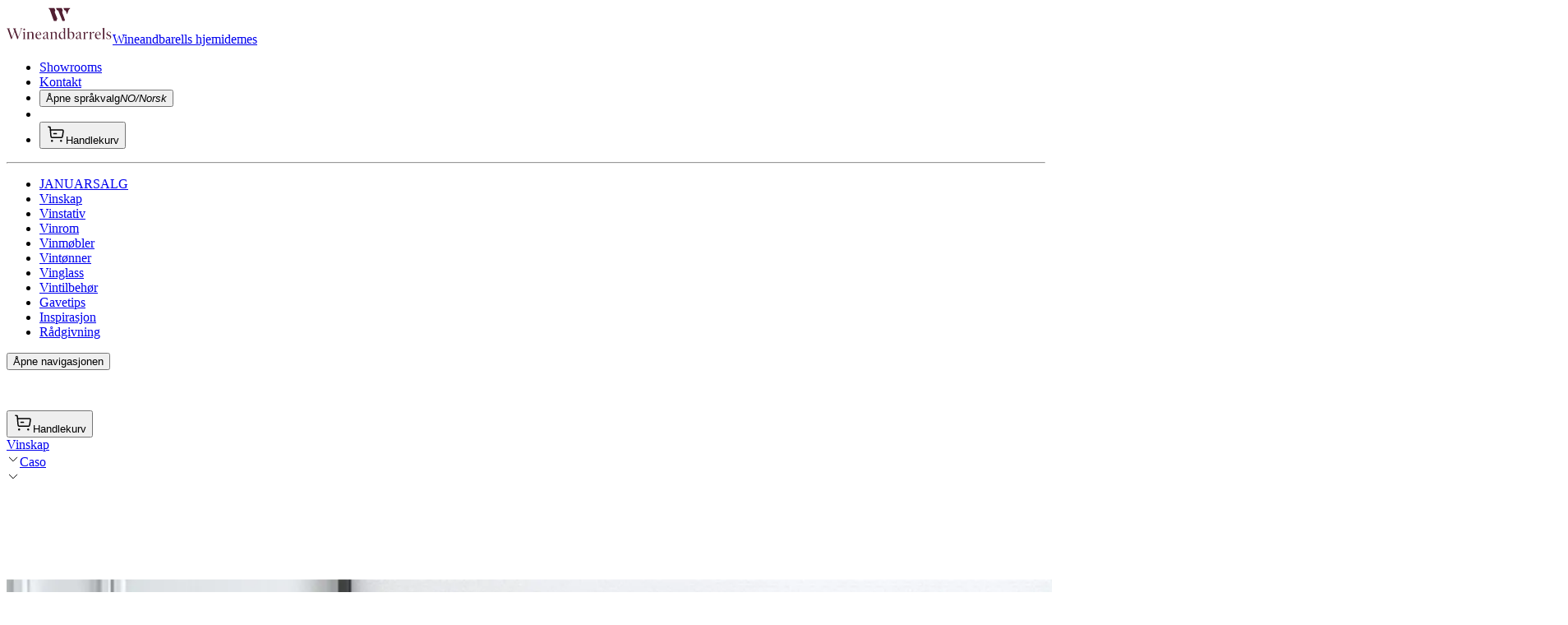

--- FILE ---
content_type: text/html; charset=utf-8
request_url: https://www.wineandbarrels.no/nettbutikk/197-caso-vinskap/
body_size: 62156
content:
<!DOCTYPE html><html lang="no-NO" class="relative"><head><meta charSet="utf-8"/><meta name="viewport" content="width=device-width, initial-scale=1"/><link rel="preload" as="image" imageSrcSet="https://cdn.sanity.io/images/n0y36o62/production/b18f1235af7b544ec919cc14f1c7edb95fdc7139-1400x1400.jpg?rect=0,479,1400,443&amp;w=828&amp;h=262&amp;q=80&amp;auto=format 828w, https://cdn.sanity.io/images/n0y36o62/production/b18f1235af7b544ec919cc14f1c7edb95fdc7139-1400x1400.jpg?rect=0,479,1400,443&amp;w=1080&amp;h=342&amp;q=80&amp;auto=format 1080w, https://cdn.sanity.io/images/n0y36o62/production/b18f1235af7b544ec919cc14f1c7edb95fdc7139-1400x1400.jpg?rect=0,479,1400,442&amp;w=1200&amp;h=379&amp;q=80&amp;auto=format 1200w, https://cdn.sanity.io/images/n0y36o62/production/b18f1235af7b544ec919cc14f1c7edb95fdc7139-1400x1400.jpg?rect=0,479,1400,443&amp;w=1920&amp;h=607&amp;q=80&amp;auto=format 1920w, https://cdn.sanity.io/images/n0y36o62/production/b18f1235af7b544ec919cc14f1c7edb95fdc7139-1400x1400.jpg?rect=0,479,1400,442&amp;w=2048&amp;h=647&amp;q=80&amp;auto=format 2048w, https://cdn.sanity.io/images/n0y36o62/production/b18f1235af7b544ec919cc14f1c7edb95fdc7139-1400x1400.jpg?rect=0,479,1400,442&amp;w=3840&amp;h=1213&amp;q=80&amp;auto=format 3840w" imageSizes="(max-width: 1980px) 120vw, 1980px" fetchPriority="high"/><link rel="preload" as="image" imageSrcSet="https://cdn.sanity.io/images/n0y36o62/production/b18f1235af7b544ec919cc14f1c7edb95fdc7139-1400x1400.jpg?rect=0,140,1400,1121&amp;w=828&amp;h=663&amp;q=80&amp;auto=format 828w, https://cdn.sanity.io/images/n0y36o62/production/b18f1235af7b544ec919cc14f1c7edb95fdc7139-1400x1400.jpg?rect=0,140,1400,1120&amp;w=1080&amp;h=864&amp;q=80&amp;auto=format 1080w, https://cdn.sanity.io/images/n0y36o62/production/b18f1235af7b544ec919cc14f1c7edb95fdc7139-1400x1400.jpg?rect=0,140,1400,1120&amp;w=1200&amp;h=960&amp;q=80&amp;auto=format 1200w, https://cdn.sanity.io/images/n0y36o62/production/b18f1235af7b544ec919cc14f1c7edb95fdc7139-1400x1400.jpg?rect=0,140,1400,1120&amp;w=1920&amp;h=1536&amp;q=80&amp;auto=format 1920w, https://cdn.sanity.io/images/n0y36o62/production/b18f1235af7b544ec919cc14f1c7edb95fdc7139-1400x1400.jpg?rect=0,140,1400,1120&amp;w=2048&amp;h=1639&amp;q=80&amp;auto=format 2048w, https://cdn.sanity.io/images/n0y36o62/production/b18f1235af7b544ec919cc14f1c7edb95fdc7139-1400x1400.jpg?rect=0,140,1400,1120&amp;w=3840&amp;h=3072&amp;q=80&amp;auto=format 3840w" imageSizes="(max-width: 1980px) 120vw, 1980px" fetchPriority="high"/><link rel="stylesheet" href="/_next/static/css/b28a0fbe08f1386b.css?dpl=dpl_EqxexMTiQnVwwp4ooVk6CQVYnZZm" data-precedence="next"/><link rel="stylesheet" href="/_next/static/css/ced3c33084c6a82a.css?dpl=dpl_EqxexMTiQnVwwp4ooVk6CQVYnZZm" data-precedence="next"/><link rel="preload" as="script" fetchPriority="low" href="/_next/static/chunks/webpack-b3e4190fcaa37b9e.js?dpl=dpl_EqxexMTiQnVwwp4ooVk6CQVYnZZm"/><script src="/_next/static/chunks/4bd1b696-2fbb49a7b03e9cd6.js?dpl=dpl_EqxexMTiQnVwwp4ooVk6CQVYnZZm" async=""></script><script src="/_next/static/chunks/ed9f2dc4-d24126e0af3e4a6a.js?dpl=dpl_EqxexMTiQnVwwp4ooVk6CQVYnZZm" async=""></script><script src="/_next/static/chunks/1255-fd85c4f3024e8676.js?dpl=dpl_EqxexMTiQnVwwp4ooVk6CQVYnZZm" async=""></script><script src="/_next/static/chunks/main-app-e187bfa126f9d174.js?dpl=dpl_EqxexMTiQnVwwp4ooVk6CQVYnZZm" async=""></script><script src="/_next/static/chunks/app/not-found-9a33ca0849e03325.js?dpl=dpl_EqxexMTiQnVwwp4ooVk6CQVYnZZm" async=""></script><script src="/_next/static/chunks/app/global-error-8747fa62575d272c.js?dpl=dpl_EqxexMTiQnVwwp4ooVk6CQVYnZZm" async=""></script><script src="/_next/static/chunks/2619-648b5f89d8142c3c.js?dpl=dpl_EqxexMTiQnVwwp4ooVk6CQVYnZZm" async=""></script><script src="/_next/static/chunks/8713-abe090c54c14c524.js?dpl=dpl_EqxexMTiQnVwwp4ooVk6CQVYnZZm" async=""></script><script src="/_next/static/chunks/7903-f0c5f372bd59f355.js?dpl=dpl_EqxexMTiQnVwwp4ooVk6CQVYnZZm" async=""></script><script src="/_next/static/chunks/1818-9bd9d87b486f66f4.js?dpl=dpl_EqxexMTiQnVwwp4ooVk6CQVYnZZm" async=""></script><script src="/_next/static/chunks/6888-6c1035eb53713130.js?dpl=dpl_EqxexMTiQnVwwp4ooVk6CQVYnZZm" async=""></script><script src="/_next/static/chunks/1187-481783a358c2fb81.js?dpl=dpl_EqxexMTiQnVwwp4ooVk6CQVYnZZm" async=""></script><script src="/_next/static/chunks/5150-433e0e0186b67c16.js?dpl=dpl_EqxexMTiQnVwwp4ooVk6CQVYnZZm" async=""></script><script src="/_next/static/chunks/3847-ed6d98de0ded8545.js?dpl=dpl_EqxexMTiQnVwwp4ooVk6CQVYnZZm" async=""></script><script src="/_next/static/chunks/9714-9eb007e66f34028e.js?dpl=dpl_EqxexMTiQnVwwp4ooVk6CQVYnZZm" async=""></script><script src="/_next/static/chunks/5851-daf0bf882156aa04.js?dpl=dpl_EqxexMTiQnVwwp4ooVk6CQVYnZZm" async=""></script><script src="/_next/static/chunks/4305-40677fc3883024e1.js?dpl=dpl_EqxexMTiQnVwwp4ooVk6CQVYnZZm" async=""></script><script src="/_next/static/chunks/5239-a8ac1975c99eded5.js?dpl=dpl_EqxexMTiQnVwwp4ooVk6CQVYnZZm" async=""></script><script src="/_next/static/chunks/8277-0ce14a9578504170.js?dpl=dpl_EqxexMTiQnVwwp4ooVk6CQVYnZZm" async=""></script><script src="/_next/static/chunks/6757-71b105dee8593e88.js?dpl=dpl_EqxexMTiQnVwwp4ooVk6CQVYnZZm" async=""></script><script src="/_next/static/chunks/7960-8f8606419d933bbe.js?dpl=dpl_EqxexMTiQnVwwp4ooVk6CQVYnZZm" async=""></script><script src="/_next/static/chunks/1460-5f2130bea225eb38.js?dpl=dpl_EqxexMTiQnVwwp4ooVk6CQVYnZZm" async=""></script><script src="/_next/static/chunks/619-59d69ab256d7ff96.js?dpl=dpl_EqxexMTiQnVwwp4ooVk6CQVYnZZm" async=""></script><script src="/_next/static/chunks/3025-0dbbd974e6cb23b3.js?dpl=dpl_EqxexMTiQnVwwp4ooVk6CQVYnZZm" async=""></script><script src="/_next/static/chunks/8594-5ddad914780e50bd.js?dpl=dpl_EqxexMTiQnVwwp4ooVk6CQVYnZZm" async=""></script><script src="/_next/static/chunks/9377-1aec0894f0db487a.js?dpl=dpl_EqxexMTiQnVwwp4ooVk6CQVYnZZm" async=""></script><script src="/_next/static/chunks/5731-a9b40842e0f10f22.js?dpl=dpl_EqxexMTiQnVwwp4ooVk6CQVYnZZm" async=""></script><script src="/_next/static/chunks/9072-732a0f04a2788bc1.js?dpl=dpl_EqxexMTiQnVwwp4ooVk6CQVYnZZm" async=""></script><script src="/_next/static/chunks/4162-c47a8d0470f90464.js?dpl=dpl_EqxexMTiQnVwwp4ooVk6CQVYnZZm" async=""></script><script src="/_next/static/chunks/6518-2dec6fbefdbd762f.js?dpl=dpl_EqxexMTiQnVwwp4ooVk6CQVYnZZm" async=""></script><script src="/_next/static/chunks/4146-d6fd9e33ed45350a.js?dpl=dpl_EqxexMTiQnVwwp4ooVk6CQVYnZZm" async=""></script><script src="/_next/static/chunks/5281-2a56a7074afd042a.js?dpl=dpl_EqxexMTiQnVwwp4ooVk6CQVYnZZm" async=""></script><script src="/_next/static/chunks/4309-69508bbe5d4e81c4.js?dpl=dpl_EqxexMTiQnVwwp4ooVk6CQVYnZZm" async=""></script><script src="/_next/static/chunks/5322-842e20f4e5aa018d.js?dpl=dpl_EqxexMTiQnVwwp4ooVk6CQVYnZZm" async=""></script><script src="/_next/static/chunks/8193-603e00b8007c004f.js?dpl=dpl_EqxexMTiQnVwwp4ooVk6CQVYnZZm" async=""></script><script src="/_next/static/chunks/5628-257c143443fc20f3.js?dpl=dpl_EqxexMTiQnVwwp4ooVk6CQVYnZZm" async=""></script><script src="/_next/static/chunks/8115-e794e5a07f705054.js?dpl=dpl_EqxexMTiQnVwwp4ooVk6CQVYnZZm" async=""></script><script src="/_next/static/chunks/app/%5Blocale%5D/(full)/layout-d5715bec0fd62a6a.js?dpl=dpl_EqxexMTiQnVwwp4ooVk6CQVYnZZm" async=""></script><script src="/_next/static/chunks/1269-3af2a6c66942164a.js?dpl=dpl_EqxexMTiQnVwwp4ooVk6CQVYnZZm" async=""></script><script src="/_next/static/chunks/5997-8a3a8654d591fe6c.js?dpl=dpl_EqxexMTiQnVwwp4ooVk6CQVYnZZm" async=""></script><script src="/_next/static/chunks/4797-9bbf6ca97c8f70af.js?dpl=dpl_EqxexMTiQnVwwp4ooVk6CQVYnZZm" async=""></script><script src="/_next/static/chunks/807-343f172577e691b9.js?dpl=dpl_EqxexMTiQnVwwp4ooVk6CQVYnZZm" async=""></script><script src="/_next/static/chunks/app/%5Blocale%5D/layout-dd94cac25a09b086.js?dpl=dpl_EqxexMTiQnVwwp4ooVk6CQVYnZZm" async=""></script><script src="/_next/static/chunks/8608-5b133524b4605256.js?dpl=dpl_EqxexMTiQnVwwp4ooVk6CQVYnZZm" async=""></script><script src="/_next/static/chunks/1994-718e729d26c9fc28.js?dpl=dpl_EqxexMTiQnVwwp4ooVk6CQVYnZZm" async=""></script><script src="/_next/static/chunks/4624-dc7c29d84d313257.js?dpl=dpl_EqxexMTiQnVwwp4ooVk6CQVYnZZm" async=""></script><script src="/_next/static/chunks/824-227e0a9a59a5c27b.js?dpl=dpl_EqxexMTiQnVwwp4ooVk6CQVYnZZm" async=""></script><script src="/_next/static/chunks/4718-4ac5794b452bb6ba.js?dpl=dpl_EqxexMTiQnVwwp4ooVk6CQVYnZZm" async=""></script><script src="/_next/static/chunks/1689-2a9cff966a533296.js?dpl=dpl_EqxexMTiQnVwwp4ooVk6CQVYnZZm" async=""></script><script src="/_next/static/chunks/app/%5Blocale%5D/(full)/page-a4bbaf7117493428.js?dpl=dpl_EqxexMTiQnVwwp4ooVk6CQVYnZZm" async=""></script><script src="/_next/static/chunks/8034-67ff2a5a55ac6dd4.js?dpl=dpl_EqxexMTiQnVwwp4ooVk6CQVYnZZm" async=""></script><script src="/_next/static/chunks/3773-fc3f4c1f3e1f4b10.js?dpl=dpl_EqxexMTiQnVwwp4ooVk6CQVYnZZm" async=""></script><script src="/_next/static/chunks/app/%5Blocale%5D/(full)/shop/%5Bcategory%5D/page-f449b02ff997e116.js?dpl=dpl_EqxexMTiQnVwwp4ooVk6CQVYnZZm" async=""></script><script src="/_next/static/chunks/540-fded42fc998314ae.js?dpl=dpl_EqxexMTiQnVwwp4ooVk6CQVYnZZm" async=""></script><script src="/_next/static/chunks/app/%5Blocale%5D/(minimal)/layout-8441f430915d141d.js?dpl=dpl_EqxexMTiQnVwwp4ooVk6CQVYnZZm" async=""></script><title>Caso - Velg topp kvalitet og design | Wineandbarrels</title><meta name="description" content="Caso byr på utsøkt design og ypperlige lagringsforhold for din vin. Vi har mange modeller på menyen – Caso WineSafe inkludert."/><meta name="robots" content="index, follow"/><link rel="canonical" href="https://www.wineandbarrels.no/nettbutikk/197-caso-vinskap/"/><link rel="alternate" hrefLang="da" href="https://www.wineandbarrels.com/shop/197-caso-vinkoleskabe/"/><link rel="alternate" hrefLang="sv" href="https://www.wineandbarrels.se/shop/197-caso-vinkyl/"/><link rel="alternate" hrefLang="no" href="https://www.wineandbarrels.no/nettbutikk/197-caso-vinskap/"/><link rel="alternate" hrefLang="en-GB" href="https://www.wineandbarrels.co.uk/shop/197-caso/"/><meta property="og:title" content="Caso - Velg topp kvalitet og design"/><meta property="og:description" content="Caso byr på utsøkt design og ypperlige lagringsforhold for din vin. Vi har mange modeller på menyen – Caso WineSafe inkludert."/><meta property="og:image" content="https://cdn.sanity.io/images/n0y36o62/production/b18f1235af7b544ec919cc14f1c7edb95fdc7139-1400x1400.jpg?rect=0,350,1400,700&amp;w=1200&amp;h=600&amp;q=80&amp;auto=format"/><meta property="og:image" content="https://cdn.sanity.io/images/n0y36o62/production/e4a91aeaedd735c5f9253a985af4a159c9087ee0-6240x4160.jpg?rect=0,520,6240,3120&amp;w=1200&amp;h=600&amp;q=80&amp;auto=format"/><meta name="twitter:card" content="summary_large_image"/><meta name="twitter:title" content="Caso - Velg topp kvalitet og design"/><meta name="twitter:description" content="Caso byr på utsøkt design og ypperlige lagringsforhold for din vin. Vi har mange modeller på menyen – Caso WineSafe inkludert."/><meta name="twitter:image" content="https://cdn.sanity.io/images/n0y36o62/production/b18f1235af7b544ec919cc14f1c7edb95fdc7139-1400x1400.jpg?rect=0,350,1400,700&amp;w=1200&amp;h=600&amp;q=80&amp;auto=format"/><meta name="twitter:image" content="https://cdn.sanity.io/images/n0y36o62/production/e4a91aeaedd735c5f9253a985af4a159c9087ee0-6240x4160.jpg?rect=0,520,6240,3120&amp;w=1200&amp;h=600&amp;q=80&amp;auto=format"/><link rel="icon" href="/favicon.ico" type="image/x-icon" sizes="48x48"/><link rel="icon" href="/icon1.png" type="image/png" sizes="512x512"/><link rel="icon" href="/icon2.png" type="image/png" sizes="192x192"/><link rel="icon" href="/icon3.png" type="image/png" sizes="32x32"/><link rel="icon" href="/icon4.png" type="image/png" sizes="16x16"/><link rel="apple-touch-icon" href="/apple-icon.png"/><script src="/_next/static/chunks/polyfills-42372ed130431b0a.js?dpl=dpl_EqxexMTiQnVwwp4ooVk6CQVYnZZm" noModule=""></script></head><body class="bg-cork-beige-100 font-tex-regular text-wine-red-100"><div hidden=""><!--$--><!--/$--></div><header class="sticky left-0 top-0 z-[25] w-full overflow-visible bg-cork-beige-100 will-change-transform" style="transform:none"><div class="flex w-full flex-col justify-end bg-wine-red-100 py-2 text-center text-cork-beige-100 md:h-[unset]"><div class="animate-pulse bg-wine-red-20 dark:bg-wine-red-20 m-auto h-[18px] w-[50%] max-w-xs"></div></div><nav class="mx-auto flex max-w-[1920px] items-center justify-between bg-cork-beige-100 px-6 md:px-10 2xl:px-12" aria-label="Global"><div class="hidden w-full xl:block"><div class="flex flex-col"><div class="flex items-center justify-between py-4"><a class="" href="/"><svg xmlns="http://www.w3.org/2000/svg" width="129" height="45" fill="none" viewBox="0 0 129 45"><path fill="#521F32" fill-rule="evenodd" d="M61.525 4.44c1.38.18 1.608 1.128 1.608 1.128s4.578 11.347 4.83 11.868h2.598l.474-1.253-3.294-8.971s-.457-.888.48-1.908c.015-.008.016-.015.017-.029 0-.008.002-.018.007-.031.203-.504-.409-1.8-.409-1.8l-.63-1.632h-6.954l.337.948s.384 1.38.876 1.656l.02.014c.013.01.023.018.04.01zM58.2 1.812l.613 1.584s.612 1.296.408 1.8c-.005.013-.006.023-.007.031-.002.014-.002.021-.017.029-.936 1.02-.48 1.908-.48 1.908s1.645 4.127 3 7.533l-1.032 2.739h-3.144L52.73 4.104c-.192-.516-.456-.888-.828-1.152l-.612-.408v-.732H58.2zm13.956 3.804s-.228-.948-1.608-1.128c-.016.008-.027 0-.04-.01a.118.118 0 00-.02-.014c-.492-.276-.876-1.656-.876-1.656l-.353-.996H77.209v.732l-.516.348c-.456.3-.864.624-1.104 1.26L73.588 9.44c-.764-2.035-1.431-3.825-1.431-3.825z" clip-rule="evenodd"></path><path fill="#521F32" d="M1.368 27.812c-.126-.36-.252-.54-.486-.72l-.54-.396v-.216h3.726v.216l-.522.324c-.252.162-.324.27-.324.45 0 .216.198.738.252.882L6.66 37.28h.054l2.808-7.542-.702-1.908c-.126-.378-.234-.576-.486-.738l-.522-.396v-.216h3.708v.216l-.522.324c-.252.162-.306.27-.306.45 0 .216.198.738.252.882l3.186 8.928h.036l3.114-8.352c.054-.144.36-1.008.36-1.314 0-.18-.09-.342-.36-.54l-.54-.378v-.216h2.412v.216l-.468.378c-.216.162-.414.36-.576.756l-4.374 11.682h-.72l-3.24-9.072h-.09l-3.402 9.072h-.738l-4.176-11.7zM19.85 39.44v-.198l.63-.432c.126-.09.162-.126.162-.324v-5.868c0-.36-.09-.468-.324-.576l-.522-.216v-.252l2.412-.954h.108v7.866c0 .198.054.234.18.324l.612.432v.198H19.85zm.54-11.61c0-.594.468-1.062 1.08-1.062.576 0 1.062.468 1.062 1.062 0 .594-.486 1.062-1.062 1.062-.612 0-1.08-.468-1.08-1.062zm4.4 11.61v-.198l.63-.432c.125-.09.161-.126.161-.324v-5.868c0-.36-.09-.468-.324-.576l-.522-.216v-.252l2.412-.954h.108v1.386l.072.036c.612-.63 1.71-1.44 2.844-1.44 1.62 0 2.538.918 2.538 2.556v5.328c0 .198.054.234.18.324l.63.432v.198h-3.276v-.198l.63-.432c.126-.09.18-.126.18-.324v-5.004c0-.972-.288-2.07-1.71-2.07-.882 0-1.674.63-2.088 1.062v6.012c0 .198.054.234.18.324l.612.432v.198H24.79zm14.184.18c-2.232 0-3.888-1.584-3.888-4.248 0-2.628 1.836-4.77 3.924-4.77 1.962 0 3.24 1.566 3.24 3.78h-5.49v.198c-.018 1.89.594 4.068 2.952 4.068 1.116 0 1.872-.45 2.376-1.026l.144.198c-.576 1.044-1.89 1.8-3.258 1.8zm-2.196-5.562h3.492c.324 0 .396-.288.396-.522 0-1.242-.486-2.592-1.71-2.592-1.296 0-2.088 1.476-2.178 3.114zm9.183 5.562c-.9 0-1.836-.45-1.836-1.674 0-1.35 1.908-2.61 4.068-3.474.144-.054.378-.162.468-.288v-1.35c0-1.098-.36-1.71-1.134-1.71-.918 0-1.458.702-1.584 1.638-.126.63-.396.972-.882.972-.54 0-.702-.324-.702-.63 0-.972 2.142-2.466 4.032-2.466 1.17 0 1.944.702 1.944 2.286v4.752c0 .846.342 1.26 1.026 1.26.126 0 .324-.018.45-.054v.252c-.36.306-.81.45-1.332.45-.918 0-1.638-.54-1.746-1.566l-.09-.018c-.486.72-1.386 1.62-2.682 1.62zm-.234-2.232c0 .918.504 1.314 1.206 1.314.72 0 1.422-.612 1.728-1.116v-2.934c-1.728.612-2.934 1.404-2.934 2.736zm7.416 2.052v-.198l.63-.432c.126-.09.162-.126.162-.324v-5.868c0-.36-.09-.468-.324-.576l-.522-.216v-.252l2.412-.954h.108v1.386l.072.036c.612-.63 1.71-1.44 2.844-1.44 1.62 0 2.538.918 2.538 2.556v5.328c0 .198.054.234.18.324l.63.432v.198h-3.276v-.198l.63-.432c.126-.09.18-.126.18-.324v-5.004c0-.972-.288-2.07-1.71-2.07-.882 0-1.674.63-2.088 1.062v6.012c0 .198.054.234.18.324l.612.432v.198h-3.258zm13.824.162c-2.142 0-3.528-1.692-3.528-4.086 0-2.664 1.854-4.896 4.266-4.896.702 0 1.476.162 1.926.522v-3.546c0-.27-.09-.432-.432-.54l-.594-.198v-.234l2.556-.576h.126v12.24c0 .18.072.288.252.378l.63.252v.198l-2.394.486h-.126v-1.35l-.09-.036c-.684.792-1.692 1.386-2.592 1.386zm-1.836-4.716c0 2.376 1.224 3.834 2.628 3.834.918 0 1.458-.504 1.872-.918v-5.346c-.27-.846-1.008-1.476-1.998-1.476-1.26 0-2.502 1.242-2.502 3.906zm13.202 4.734c-.99 0-1.926-.306-2.628-1.098l-.882 1.044h-.234V27.758c0-.288-.108-.45-.36-.558l-.522-.216v-.216l2.394-.918h.144v5.976l.09.054c.594-.648 1.584-1.278 2.646-1.278 2.106 0 3.564 1.62 3.564 4.158 0 2.7-1.71 4.86-4.212 4.86zm-2.088-2.682c.108 1.296.954 2.322 2.124 2.322 1.332 0 2.484-1.116 2.484-3.87 0-2.358-.972-4.032-2.7-4.032-.648 0-1.368.288-1.908.954v4.626zm9.723 2.682c-.9 0-1.836-.45-1.836-1.674 0-1.35 1.908-2.61 4.068-3.474.144-.054.378-.162.468-.288v-1.35c0-1.098-.36-1.71-1.134-1.71-.918 0-1.458.702-1.584 1.638-.126.63-.396.972-.882.972-.54 0-.702-.324-.702-.63 0-.972 2.142-2.466 4.032-2.466 1.17 0 1.944.702 1.944 2.286v4.752c0 .846.342 1.26 1.026 1.26.126 0 .324-.018.45-.054v.252c-.36.306-.81.45-1.332.45-.918 0-1.638-.54-1.746-1.566L88.65 38c-.486.72-1.386 1.62-2.682 1.62zm-.234-2.232c0 .918.504 1.314 1.206 1.314.72 0 1.422-.612 1.728-1.116v-2.934c-1.728.612-2.934 1.404-2.934 2.736zm7.416 2.052v-.198l.63-.432c.126-.09.162-.126.162-.324v-5.868c0-.342-.072-.468-.324-.576l-.522-.216v-.234l2.394-.972h.126v2.196l.072.036c.774-1.152 1.836-2.214 2.628-2.214.522 0 .9.27.9.774 0 .468-.342 1.008-.882 1.008s-.684-.414-1.224-.414c-.486 0-1.278 1.062-1.494 1.458v5.022c0 .198.054.252.18.324l.63.432v.198H93.15zm7.454 0v-.198l.63-.432c.126-.09.162-.126.162-.324v-5.868c0-.342-.072-.468-.324-.576l-.522-.216v-.234l2.394-.972h.126v2.196l.072.036c.774-1.152 1.836-2.214 2.628-2.214.522 0 .9.27.9.774 0 .468-.342 1.008-.882 1.008s-.684-.414-1.224-.414c-.486 0-1.278 1.062-1.494 1.458v5.022c0 .198.054.252.18.324l.63.432v.198h-3.276zm10.774.18c-2.232 0-3.888-1.584-3.888-4.248 0-2.628 1.836-4.77 3.924-4.77 1.962 0 3.24 1.566 3.24 3.78h-5.49v.198c-.018 1.89.594 4.068 2.952 4.068 1.116 0 1.872-.45 2.376-1.026l.144.198c-.576 1.044-1.89 1.8-3.258 1.8zm-2.196-5.562h3.492c.324 0 .396-.288.396-.522 0-1.242-.486-2.592-1.71-2.592-1.296 0-2.088 1.476-2.178 3.114zm7.242 5.382v-.198l.63-.432c.126-.072.162-.126.162-.324V27.758c0-.288-.09-.45-.342-.558l-.522-.216v-.216l2.412-.918h.126v12.636c0 .198.054.234.18.324l.612.432v.198h-3.258zm7.745.18c-1.062 0-1.944-.216-2.736-.63l-.108-1.764h.234c.522 1.062 1.404 2.034 2.682 2.034 1.098 0 1.818-.612 1.818-1.656 0-.864-.81-1.35-1.836-1.818l-.594-.252c-1.17-.54-2.088-1.026-2.088-2.376 0-1.422 1.224-2.556 3.096-2.556.918 0 1.656.162 2.178.36l.054 1.692h-.234c-.63-1.278-1.332-1.71-2.214-1.71-1.134 0-1.674.846-1.674 1.53 0 .882.774 1.206 1.62 1.602l.828.396c.918.414 2.088 1.044 2.088 2.448 0 1.836-1.458 2.7-3.114 2.7z"></path></svg><span class="sr-only">Wineandbarells hjemidemes</span></a><ul class="flex items-center gap-6"><li class="w-full whitespace-nowrap font-tex-bold text-12 text-wine-red-100 transition hover:text-wine-red-40"><a target="" rel="" class="" href="/showroom/">Showrooms</a></li><li class="w-full whitespace-nowrap font-tex-bold text-12 text-wine-red-100 transition hover:text-wine-red-40"><a target="" rel="" class="" href="/kontakt/">Kontakt</a></li><li class="flex"><button class="font-tex-bold text-12 text-wine-red-100 transition hover:text-wine-red-40 whitespace-nowrap" type="button"><span class="sr-only">Åpne språkvalg</span><em aria-hidden="true" class="not-italic">NO/Norsk</em></button></li><li class="min-w-[200px]"></li><li><button class="relative h-[27px] min-w-[32px] cursor-pointer"><svg xmlns="http://www.w3.org/2000/svg" width="24" height="24" fill="none" viewBox="0 0 24 24" class="absolute bottom-0 left-0"><path stroke="currentColor" stroke-linecap="round" stroke-linejoin="round" stroke-width="1.5" d="M3 3.246l2.024.35.937 11.163c.075.911.837 1.611 1.751 1.609h10.614a1.751 1.751 0 001.737-1.505l.923-6.38a1.304 1.304 0 00-1.104-1.478C19.82 6.995 5.35 6.99 5.35 6.99M12.627 11.549h-3.14M7.238 20.245v.118m.479-.092a.482.482 0 11-.963 0 .482.482 0 01.963 0zM18.262 20.245v.118m.479-.092a.482.482 0 11-.964 0 .482.482 0 01.963 0z"></path></svg><span class="sr-only">Handlekurv</span></button></li></ul></div><hr class="color-wine-`red-100 border-wine-red-100 bg-wine-red-100"/><div><ul class="flex gap-8 2xl:gap-12"><li class="flex items-center"><a target="" rel="" class="relative block cursor-pointer whitespace-nowrap text-left font-tex-regular text-14 text-wine-red-100 transition hover:text-wine-red-40 hover:border-text-wine-red-40 border border-wine-red-100 px-3 py-[.35em]" type="button" href="https://www.wineandbarrels.no/nettbutikk/07d9f7ed-928a-4f71-992d-340f60ae33c9-se-alle-tilbudene/">JANUARSALG</a></li><li class="flex items-center"><a target="" rel="" class="relative block cursor-pointer whitespace-nowrap py-4 text-left font-tex-regular text-14 text-wine-red-100 transition hover:text-wine-red-40 HeaderDesktop_link__lA94b" type="button" href="https://www.wineandbarrels.no/nettbutikk/2-vinskap-vinkjoeleskap/">Vinskap</a></li><li class="flex items-center"><a target="" rel="" class="relative block cursor-pointer whitespace-nowrap py-4 text-left font-tex-regular text-14 text-wine-red-100 transition hover:text-wine-red-40 HeaderDesktop_link__lA94b" type="button" href="https://www.wineandbarrels.no/nettbutikk/5-vinstativ-vinhylle-vinreol/">Vinstativ</a></li><li class="flex items-center"><a target="" rel="" class="relative block cursor-pointer whitespace-nowrap py-4 text-left font-tex-regular text-14 text-wine-red-100 transition hover:text-wine-red-40 HeaderDesktop_link__lA94b" type="button" href="/blogg/104-spesialbygd-vinkjeller/">Vinrom</a></li><li class="flex items-center"><a target="" rel="" class="relative block cursor-pointer whitespace-nowrap py-4 text-left font-tex-regular text-14 text-wine-red-100 transition hover:text-wine-red-40 HeaderDesktop_link__lA94b" type="button" href="https://www.wineandbarrels.no/nettbutikk/14-vinmoebler/">Vinmøbler</a></li><li class="flex items-center"><a target="" rel="" class="relative block cursor-pointer whitespace-nowrap py-4 text-left font-tex-regular text-14 text-wine-red-100 transition hover:text-wine-red-40 HeaderDesktop_link__lA94b" type="button" href="https://www.wineandbarrels.no/nettbutikk/20-vintoenner/">Vintønner</a></li><li class="flex items-center"><a target="" rel="" class="relative block cursor-pointer whitespace-nowrap py-4 text-left font-tex-regular text-14 text-wine-red-100 transition hover:text-wine-red-40 HeaderDesktop_link__lA94b" type="button" href="https://www.wineandbarrels.no/nettbutikk/114-vinglass/">Vinglass</a></li><li class="flex items-center"><a target="" rel="" class="relative block cursor-pointer whitespace-nowrap py-4 text-left font-tex-regular text-14 text-wine-red-100 transition hover:text-wine-red-40 HeaderDesktop_link__lA94b" type="button" href="https://www.wineandbarrels.no/nettbutikk/50-vintilbehoer/">Vintilbehør</a></li><li class="flex items-center"><a target="" rel="" class="relative block cursor-pointer whitespace-nowrap py-4 text-left font-tex-regular text-14 text-wine-red-100 transition hover:text-wine-red-40 HeaderDesktop_link__lA94b" href="/gaveinspirasjon/">Gavetips</a></li><li class="flex items-center"><a target="" rel="" class="relative block cursor-pointer whitespace-nowrap py-4 text-left font-tex-regular text-14 text-wine-red-100 transition hover:text-wine-red-40 HeaderDesktop_link__lA94b" type="button" href="/blogg/">Inspirasjon</a></li><li class="flex items-center"><a target="" rel="" class="relative block cursor-pointer whitespace-nowrap py-4 text-left font-tex-regular text-14 text-wine-red-100 transition hover:text-wine-red-40 HeaderDesktop_link__lA94b" type="button" href="/blogg/242904-verdt-vite-om-vinstativ/">Rådgivning</a></li></ul></div></div></div><div class="w-full xl:hidden"><div class="relative flex items-center justify-between py-6"><button style="transform:translateY(0)" class="HeaderMobile_burger__o4POX z-[2]"><span></span><span></span><span></span><span class="sr-only">Åpne navigasjonen</span></button><div style="transition:transform 0.3s ease;transform:translateX(-50%)" class="absolute left-1/2 z-[2]"><a class="" href="/"><svg xmlns="http://www.w3.org/2000/svg" width="129" height="45" fill="none" viewBox="0 0 129 45"><path fill="#521F32" fill-rule="evenodd" d="M61.525 4.44c1.38.18 1.608 1.128 1.608 1.128s4.578 11.347 4.83 11.868h2.598l.474-1.253-3.294-8.971s-.457-.888.48-1.908c.015-.008.016-.015.017-.029 0-.008.002-.018.007-.031.203-.504-.409-1.8-.409-1.8l-.63-1.632h-6.954l.337.948s.384 1.38.876 1.656l.02.014c.013.01.023.018.04.01zM58.2 1.812l.613 1.584s.612 1.296.408 1.8c-.005.013-.006.023-.007.031-.002.014-.002.021-.017.029-.936 1.02-.48 1.908-.48 1.908s1.645 4.127 3 7.533l-1.032 2.739h-3.144L52.73 4.104c-.192-.516-.456-.888-.828-1.152l-.612-.408v-.732H58.2zm13.956 3.804s-.228-.948-1.608-1.128c-.016.008-.027 0-.04-.01a.118.118 0 00-.02-.014c-.492-.276-.876-1.656-.876-1.656l-.353-.996H77.209v.732l-.516.348c-.456.3-.864.624-1.104 1.26L73.588 9.44c-.764-2.035-1.431-3.825-1.431-3.825z" clip-rule="evenodd"></path><path fill="#521F32" d="M1.368 27.812c-.126-.36-.252-.54-.486-.72l-.54-.396v-.216h3.726v.216l-.522.324c-.252.162-.324.27-.324.45 0 .216.198.738.252.882L6.66 37.28h.054l2.808-7.542-.702-1.908c-.126-.378-.234-.576-.486-.738l-.522-.396v-.216h3.708v.216l-.522.324c-.252.162-.306.27-.306.45 0 .216.198.738.252.882l3.186 8.928h.036l3.114-8.352c.054-.144.36-1.008.36-1.314 0-.18-.09-.342-.36-.54l-.54-.378v-.216h2.412v.216l-.468.378c-.216.162-.414.36-.576.756l-4.374 11.682h-.72l-3.24-9.072h-.09l-3.402 9.072h-.738l-4.176-11.7zM19.85 39.44v-.198l.63-.432c.126-.09.162-.126.162-.324v-5.868c0-.36-.09-.468-.324-.576l-.522-.216v-.252l2.412-.954h.108v7.866c0 .198.054.234.18.324l.612.432v.198H19.85zm.54-11.61c0-.594.468-1.062 1.08-1.062.576 0 1.062.468 1.062 1.062 0 .594-.486 1.062-1.062 1.062-.612 0-1.08-.468-1.08-1.062zm4.4 11.61v-.198l.63-.432c.125-.09.161-.126.161-.324v-5.868c0-.36-.09-.468-.324-.576l-.522-.216v-.252l2.412-.954h.108v1.386l.072.036c.612-.63 1.71-1.44 2.844-1.44 1.62 0 2.538.918 2.538 2.556v5.328c0 .198.054.234.18.324l.63.432v.198h-3.276v-.198l.63-.432c.126-.09.18-.126.18-.324v-5.004c0-.972-.288-2.07-1.71-2.07-.882 0-1.674.63-2.088 1.062v6.012c0 .198.054.234.18.324l.612.432v.198H24.79zm14.184.18c-2.232 0-3.888-1.584-3.888-4.248 0-2.628 1.836-4.77 3.924-4.77 1.962 0 3.24 1.566 3.24 3.78h-5.49v.198c-.018 1.89.594 4.068 2.952 4.068 1.116 0 1.872-.45 2.376-1.026l.144.198c-.576 1.044-1.89 1.8-3.258 1.8zm-2.196-5.562h3.492c.324 0 .396-.288.396-.522 0-1.242-.486-2.592-1.71-2.592-1.296 0-2.088 1.476-2.178 3.114zm9.183 5.562c-.9 0-1.836-.45-1.836-1.674 0-1.35 1.908-2.61 4.068-3.474.144-.054.378-.162.468-.288v-1.35c0-1.098-.36-1.71-1.134-1.71-.918 0-1.458.702-1.584 1.638-.126.63-.396.972-.882.972-.54 0-.702-.324-.702-.63 0-.972 2.142-2.466 4.032-2.466 1.17 0 1.944.702 1.944 2.286v4.752c0 .846.342 1.26 1.026 1.26.126 0 .324-.018.45-.054v.252c-.36.306-.81.45-1.332.45-.918 0-1.638-.54-1.746-1.566l-.09-.018c-.486.72-1.386 1.62-2.682 1.62zm-.234-2.232c0 .918.504 1.314 1.206 1.314.72 0 1.422-.612 1.728-1.116v-2.934c-1.728.612-2.934 1.404-2.934 2.736zm7.416 2.052v-.198l.63-.432c.126-.09.162-.126.162-.324v-5.868c0-.36-.09-.468-.324-.576l-.522-.216v-.252l2.412-.954h.108v1.386l.072.036c.612-.63 1.71-1.44 2.844-1.44 1.62 0 2.538.918 2.538 2.556v5.328c0 .198.054.234.18.324l.63.432v.198h-3.276v-.198l.63-.432c.126-.09.18-.126.18-.324v-5.004c0-.972-.288-2.07-1.71-2.07-.882 0-1.674.63-2.088 1.062v6.012c0 .198.054.234.18.324l.612.432v.198h-3.258zm13.824.162c-2.142 0-3.528-1.692-3.528-4.086 0-2.664 1.854-4.896 4.266-4.896.702 0 1.476.162 1.926.522v-3.546c0-.27-.09-.432-.432-.54l-.594-.198v-.234l2.556-.576h.126v12.24c0 .18.072.288.252.378l.63.252v.198l-2.394.486h-.126v-1.35l-.09-.036c-.684.792-1.692 1.386-2.592 1.386zm-1.836-4.716c0 2.376 1.224 3.834 2.628 3.834.918 0 1.458-.504 1.872-.918v-5.346c-.27-.846-1.008-1.476-1.998-1.476-1.26 0-2.502 1.242-2.502 3.906zm13.202 4.734c-.99 0-1.926-.306-2.628-1.098l-.882 1.044h-.234V27.758c0-.288-.108-.45-.36-.558l-.522-.216v-.216l2.394-.918h.144v5.976l.09.054c.594-.648 1.584-1.278 2.646-1.278 2.106 0 3.564 1.62 3.564 4.158 0 2.7-1.71 4.86-4.212 4.86zm-2.088-2.682c.108 1.296.954 2.322 2.124 2.322 1.332 0 2.484-1.116 2.484-3.87 0-2.358-.972-4.032-2.7-4.032-.648 0-1.368.288-1.908.954v4.626zm9.723 2.682c-.9 0-1.836-.45-1.836-1.674 0-1.35 1.908-2.61 4.068-3.474.144-.054.378-.162.468-.288v-1.35c0-1.098-.36-1.71-1.134-1.71-.918 0-1.458.702-1.584 1.638-.126.63-.396.972-.882.972-.54 0-.702-.324-.702-.63 0-.972 2.142-2.466 4.032-2.466 1.17 0 1.944.702 1.944 2.286v4.752c0 .846.342 1.26 1.026 1.26.126 0 .324-.018.45-.054v.252c-.36.306-.81.45-1.332.45-.918 0-1.638-.54-1.746-1.566L88.65 38c-.486.72-1.386 1.62-2.682 1.62zm-.234-2.232c0 .918.504 1.314 1.206 1.314.72 0 1.422-.612 1.728-1.116v-2.934c-1.728.612-2.934 1.404-2.934 2.736zm7.416 2.052v-.198l.63-.432c.126-.09.162-.126.162-.324v-5.868c0-.342-.072-.468-.324-.576l-.522-.216v-.234l2.394-.972h.126v2.196l.072.036c.774-1.152 1.836-2.214 2.628-2.214.522 0 .9.27.9.774 0 .468-.342 1.008-.882 1.008s-.684-.414-1.224-.414c-.486 0-1.278 1.062-1.494 1.458v5.022c0 .198.054.252.18.324l.63.432v.198H93.15zm7.454 0v-.198l.63-.432c.126-.09.162-.126.162-.324v-5.868c0-.342-.072-.468-.324-.576l-.522-.216v-.234l2.394-.972h.126v2.196l.072.036c.774-1.152 1.836-2.214 2.628-2.214.522 0 .9.27.9.774 0 .468-.342 1.008-.882 1.008s-.684-.414-1.224-.414c-.486 0-1.278 1.062-1.494 1.458v5.022c0 .198.054.252.18.324l.63.432v.198h-3.276zm10.774.18c-2.232 0-3.888-1.584-3.888-4.248 0-2.628 1.836-4.77 3.924-4.77 1.962 0 3.24 1.566 3.24 3.78h-5.49v.198c-.018 1.89.594 4.068 2.952 4.068 1.116 0 1.872-.45 2.376-1.026l.144.198c-.576 1.044-1.89 1.8-3.258 1.8zm-2.196-5.562h3.492c.324 0 .396-.288.396-.522 0-1.242-.486-2.592-1.71-2.592-1.296 0-2.088 1.476-2.178 3.114zm7.242 5.382v-.198l.63-.432c.126-.072.162-.126.162-.324V27.758c0-.288-.09-.45-.342-.558l-.522-.216v-.216l2.412-.918h.126v12.636c0 .198.054.234.18.324l.612.432v.198h-3.258zm7.745.18c-1.062 0-1.944-.216-2.736-.63l-.108-1.764h.234c.522 1.062 1.404 2.034 2.682 2.034 1.098 0 1.818-.612 1.818-1.656 0-.864-.81-1.35-1.836-1.818l-.594-.252c-1.17-.54-2.088-1.026-2.088-2.376 0-1.422 1.224-2.556 3.096-2.556.918 0 1.656.162 2.178.36l.054 1.692h-.234c-.63-1.278-1.332-1.71-2.214-1.71-1.134 0-1.674.846-1.674 1.53 0 .882.774 1.206 1.62 1.602l.828.396c.918.414 2.088 1.044 2.088 2.448 0 1.836-1.458 2.7-3.114 2.7z"></path></svg><span class="sr-only">Wineandbarells hjemidemes</span></a></div><div class="flex items-center gap-4"><div class="hidden md:block"><div class="animate-pulse bg-wine-red-20 dark:bg-wine-red-20 h-8 w-full"></div></div><button class="relative h-[27px] min-w-[32px] cursor-pointer"><svg xmlns="http://www.w3.org/2000/svg" width="24" height="24" fill="none" viewBox="0 0 24 24" class="absolute bottom-0 left-0"><path stroke="currentColor" stroke-linecap="round" stroke-linejoin="round" stroke-width="1.5" d="M3 3.246l2.024.35.937 11.163c.075.911.837 1.611 1.751 1.609h10.614a1.751 1.751 0 001.737-1.505l.923-6.38a1.304 1.304 0 00-1.104-1.478C19.82 6.995 5.35 6.99 5.35 6.99M12.627 11.549h-3.14M7.238 20.245v.118m.479-.092a.482.482 0 11-.963 0 .482.482 0 01.963 0zM18.262 20.245v.118m.479-.092a.482.482 0 11-.964 0 .482.482 0 01.963 0z"></path></svg><span class="sr-only">Handlekurv</span></button></div></div><div class="mb-6 md:hidden"><div class="animate-pulse bg-wine-red-20 dark:bg-wine-red-20 h-8 w-full"></div></div></div></nav></header><main><script id="breadcrumbs-list-json-ld" type="application/ld+json">{"@context":"https://schema.org","@type":"BreadcrumbList","itemListElement":[{"@type":"ListItem","position":1,"item":{"@id":"/nettbutikk/2-vinskap-vinkjoeleskap/","name":"Vinskap"}},{"@type":"ListItem","position":2,"item":{"@id":"/nettbutikk/197-caso-vinskap/","name":"Caso"}}]}</script><script id="plp-page-json-ld" type="application/ld+json">{"@context":"https://schema.org","@type":"CollectionPage","@id":"/nettbutikk/197-caso-vinskap/#collectionpage","url":"/nettbutikk/197-caso-vinskap/","name":"Caso - Velg topp kvalitet og design","description":"Caso byr på utsøkt design og ypperlige lagringsforhold for din vin. Vi har mange modeller på menyen – Caso WineSafe inkludert.","inLanguage":"no-NO","publisher":{"@type":"Organization","@id":"https://www.wineandbarrels.no/#organization"},"potentialAction":{"@type":"SearchAction","target":"https://www.wineandbarrels.no/search?searchQuery={search_term_string}","query":"required name=search_term_string"},"mainEntity":{"@type":"ItemList","name":"Caso","numberOfItems":0,"itemListElement":[]}}</script><div class="mx-auto flex max-w-[1920px] flex-row px-6 pb-4 text-12 text-wine-red-100 md:my-auto md:px-10 md:pt-8 2xl:px-12"><div class="flex flex-row items-center justify-center"><a href="/nettbutikk/2-vinskap-vinkjoeleskap/">Vinskap</a></div><div class="flex flex-row items-center justify-center"><svg xmlns="http://www.w3.org/2000/svg" width="16" height="17" fill="none" viewBox="0 0 16 17" class="h-4 w-4 -rotate-90"><path stroke="currentColor" stroke-linecap="round" stroke-linejoin="round" d="M12.666 6.143L8 10.81 3.333 6.143"></path></svg><a href="/nettbutikk/197-caso-vinskap/">Caso</a></div><div class="flex flex-row items-center justify-center"><svg xmlns="http://www.w3.org/2000/svg" width="16" height="17" fill="none" viewBox="0 0 16 17" class="h-4 w-4 -rotate-90"><path stroke="currentColor" stroke-linecap="round" stroke-linejoin="round" d="M12.666 6.143L8 10.81 3.333 6.143"></path></svg></div></div><section class="bg-cork-beige-100 text-wine-red-100"><div class="mx-auto max-w-[1920px] relative flex min-h-[450px] flex-col justify-end pb-12 pt-16 md:min-h-[380px] 2xl:min-h-[450px]"><div class="overflow-hidden absolute inset-0 h-full"><div style="transform:translateY(8%);transition:all 3s cubic-bezier(0.33, 1, 0.68, 1) 0.5s;scale:1.2" class="relative h-full"><img alt="" fetchPriority="high" loading="eager" width="1900" height="600" decoding="async" data-nimg="1" class="hidden h-full w-full object-cover brightness-50 md:block" style="color:transparent;object-position:center;background-size:cover;background-position:center;background-repeat:no-repeat;background-image:url(&quot;data:image/svg+xml;charset=utf-8,%3Csvg xmlns=&#x27;http://www.w3.org/2000/svg&#x27; viewBox=&#x27;0 0 1900 600&#x27;%3E%3Cfilter id=&#x27;b&#x27; color-interpolation-filters=&#x27;sRGB&#x27;%3E%3CfeGaussianBlur stdDeviation=&#x27;20&#x27;/%3E%3CfeColorMatrix values=&#x27;1 0 0 0 0 0 1 0 0 0 0 0 1 0 0 0 0 0 100 -1&#x27; result=&#x27;s&#x27;/%3E%3CfeFlood x=&#x27;0&#x27; y=&#x27;0&#x27; width=&#x27;100%25&#x27; height=&#x27;100%25&#x27;/%3E%3CfeComposite operator=&#x27;out&#x27; in=&#x27;s&#x27;/%3E%3CfeComposite in2=&#x27;SourceGraphic&#x27;/%3E%3CfeGaussianBlur stdDeviation=&#x27;20&#x27;/%3E%3C/filter%3E%3Cimage width=&#x27;100%25&#x27; height=&#x27;100%25&#x27; x=&#x27;0&#x27; y=&#x27;0&#x27; preserveAspectRatio=&#x27;none&#x27; style=&#x27;filter: url(%23b);&#x27; href=&#x27;[data-uri]&#x27;/%3E%3C/svg%3E&quot;)" sizes="(max-width: 1980px) 120vw, 1980px" srcSet="https://cdn.sanity.io/images/n0y36o62/production/b18f1235af7b544ec919cc14f1c7edb95fdc7139-1400x1400.jpg?rect=0,479,1400,443&amp;w=828&amp;h=262&amp;q=80&amp;auto=format 828w, https://cdn.sanity.io/images/n0y36o62/production/b18f1235af7b544ec919cc14f1c7edb95fdc7139-1400x1400.jpg?rect=0,479,1400,443&amp;w=1080&amp;h=342&amp;q=80&amp;auto=format 1080w, https://cdn.sanity.io/images/n0y36o62/production/b18f1235af7b544ec919cc14f1c7edb95fdc7139-1400x1400.jpg?rect=0,479,1400,442&amp;w=1200&amp;h=379&amp;q=80&amp;auto=format 1200w, https://cdn.sanity.io/images/n0y36o62/production/b18f1235af7b544ec919cc14f1c7edb95fdc7139-1400x1400.jpg?rect=0,479,1400,443&amp;w=1920&amp;h=607&amp;q=80&amp;auto=format 1920w, https://cdn.sanity.io/images/n0y36o62/production/b18f1235af7b544ec919cc14f1c7edb95fdc7139-1400x1400.jpg?rect=0,479,1400,442&amp;w=2048&amp;h=647&amp;q=80&amp;auto=format 2048w, https://cdn.sanity.io/images/n0y36o62/production/b18f1235af7b544ec919cc14f1c7edb95fdc7139-1400x1400.jpg?rect=0,479,1400,442&amp;w=3840&amp;h=1213&amp;q=80&amp;auto=format 3840w" src="https://cdn.sanity.io/images/n0y36o62/production/b18f1235af7b544ec919cc14f1c7edb95fdc7139-1400x1400.jpg?rect=0,479,1400,442&amp;w=3840&amp;h=1213&amp;q=80&amp;auto=format"/><img alt="" fetchPriority="high" loading="eager" width="1000" height="800" decoding="async" data-nimg="1" class="h-full w-full object-cover brightness-50 md:hidden" style="color:transparent;object-position:center;background-size:cover;background-position:center;background-repeat:no-repeat;background-image:url(&quot;data:image/svg+xml;charset=utf-8,%3Csvg xmlns=&#x27;http://www.w3.org/2000/svg&#x27; viewBox=&#x27;0 0 1000 800&#x27;%3E%3Cfilter id=&#x27;b&#x27; color-interpolation-filters=&#x27;sRGB&#x27;%3E%3CfeGaussianBlur stdDeviation=&#x27;20&#x27;/%3E%3CfeColorMatrix values=&#x27;1 0 0 0 0 0 1 0 0 0 0 0 1 0 0 0 0 0 100 -1&#x27; result=&#x27;s&#x27;/%3E%3CfeFlood x=&#x27;0&#x27; y=&#x27;0&#x27; width=&#x27;100%25&#x27; height=&#x27;100%25&#x27;/%3E%3CfeComposite operator=&#x27;out&#x27; in=&#x27;s&#x27;/%3E%3CfeComposite in2=&#x27;SourceGraphic&#x27;/%3E%3CfeGaussianBlur stdDeviation=&#x27;20&#x27;/%3E%3C/filter%3E%3Cimage width=&#x27;100%25&#x27; height=&#x27;100%25&#x27; x=&#x27;0&#x27; y=&#x27;0&#x27; preserveAspectRatio=&#x27;none&#x27; style=&#x27;filter: url(%23b);&#x27; href=&#x27;[data-uri]&#x27;/%3E%3C/svg%3E&quot;)" sizes="(max-width: 1980px) 120vw, 1980px" srcSet="https://cdn.sanity.io/images/n0y36o62/production/b18f1235af7b544ec919cc14f1c7edb95fdc7139-1400x1400.jpg?rect=0,140,1400,1121&amp;w=828&amp;h=663&amp;q=80&amp;auto=format 828w, https://cdn.sanity.io/images/n0y36o62/production/b18f1235af7b544ec919cc14f1c7edb95fdc7139-1400x1400.jpg?rect=0,140,1400,1120&amp;w=1080&amp;h=864&amp;q=80&amp;auto=format 1080w, https://cdn.sanity.io/images/n0y36o62/production/b18f1235af7b544ec919cc14f1c7edb95fdc7139-1400x1400.jpg?rect=0,140,1400,1120&amp;w=1200&amp;h=960&amp;q=80&amp;auto=format 1200w, https://cdn.sanity.io/images/n0y36o62/production/b18f1235af7b544ec919cc14f1c7edb95fdc7139-1400x1400.jpg?rect=0,140,1400,1120&amp;w=1920&amp;h=1536&amp;q=80&amp;auto=format 1920w, https://cdn.sanity.io/images/n0y36o62/production/b18f1235af7b544ec919cc14f1c7edb95fdc7139-1400x1400.jpg?rect=0,140,1400,1120&amp;w=2048&amp;h=1639&amp;q=80&amp;auto=format 2048w, https://cdn.sanity.io/images/n0y36o62/production/b18f1235af7b544ec919cc14f1c7edb95fdc7139-1400x1400.jpg?rect=0,140,1400,1120&amp;w=3840&amp;h=3072&amp;q=80&amp;auto=format 3840w" src="https://cdn.sanity.io/images/n0y36o62/production/b18f1235af7b544ec919cc14f1c7edb95fdc7139-1400x1400.jpg?rect=0,140,1400,1120&amp;w=3840&amp;h=3072&amp;q=80&amp;auto=format"/></div></div><div class="z-10 flex flex-col gap-4 px-6 pt-10 leading-[125%] text-cork-beige-100 md:bottom-12 md:px-12"><h1 class="max-w-[672px] hyphens-auto leading-[125%]">Caso</h1><p class="max-w-[672px] leading-[150%]">Caso tilbyder elegante vinkøleskabe med avancerede funktioner, perfekt til enhver vinelsker. Med over 20 års erfaring tilbyder Caso en bred vifte af modeller, der passer ind i ethvert hjem, fra små til store skabe, og tilbyder enkelt eller flere temperaturzoner. Deres energieffektive design kombinerer børstet stål eller mat sort finish med praktisk LED-belysning og vibrationsdæmpning for optimal vinopbevaring. </p></div></div></section><div class="flex flex-col gap-14 bg-cork-beige-100 py-0 pt-6 lg:pt-8 2xl:pt-8"><section class="bg-cork-beige-100 text-wine-red-100"><div class="max-w-[1920px] no-scrollbar 2 mx-6 flex gap-6 overflow-x-auto py-0 md:mx-10 2xl:mx-auto 2xl:px-12 [mask-image:linear-gradient(to_right,transparent,black_10%,black_90%,transparent)]"><a class="activatable-link min-w-fit whitespace-nowrap py-4 text-20 transition activatable-link--active text-wine-red-100" href="/nettbutikk/197-caso-vinskap/">Vinskap</a><a class="activatable-link min-w-fit whitespace-nowrap py-4 text-20 text-wine-red-40 transition" href="/nettbutikk/389-frittstaaende/">Frittstående</a><a class="activatable-link min-w-fit whitespace-nowrap py-4 text-20 text-wine-red-40 transition" href="/nettbutikk/155-integrert-vinskap/">Integrert </a><a class="activatable-link min-w-fit whitespace-nowrap py-4 text-20 text-wine-red-40 transition" href="/nettbutikk/152-innebygde-vinskap-innbygging/">Innbyggning </a><a class="activatable-link min-w-fit whitespace-nowrap py-4 text-20 text-wine-red-40 transition" href="/nettbutikk/153-1-kjoelesone-vinkjoler/">1 Kjølesone</a><a class="activatable-link min-w-fit whitespace-nowrap py-4 text-20 text-wine-red-40 transition" href="/nettbutikk/154-2-kjoelesoner/">2 Kjølesoner</a><a class="activatable-link min-w-fit whitespace-nowrap py-4 text-20 text-wine-red-40 transition" href="/nettbutikk/accessories-wine-coolers/">Tilbehør vinskap</a></div></section><section class="bg-cork-beige-100 text-wine-red-100"><div class="mx-auto max-w-[1920px] px-2 py-0 md:px-10 2xl:px-12"><form id="search-form" class="scroll-mt-[calc(var(--header-height)+2rem)]"><div class="flex gap-12"><div class="hidden md:sticky md:top-6 md:block md:self-start basis-0 md:basis-[18.5em]"><div class="no-scrollbar flex max-h-[calc(100vh-1.5rem)] flex-col gap-14 overflow-y-auto"><div data-orientation="vertical"></div></div></div><div class="w-full flex-1"><div class="mb-5 flex items-center justify-between md:mb-7"><p class="font-tex-bold text-12 text-bottle-green">0 produkter funnet</p><div class="flex items-center gap-0.5"><div class="w-full max-w-52 p-0"><button type="button" role="combobox" aria-controls="radix-_R_bll7av5ubriu9ivb_" aria-expanded="false" aria-autocomplete="none" dir="ltr" data-state="closed" data-placeholder="" class="flex h-10 items-center border border-slate-200 px-3 py-2 ring-offset-white placeholder:text-slate-500 focus:outline-none focus:ring-2 focus:ring-slate-950 focus:ring-offset-2 disabled:cursor-not-allowed disabled:opacity-50 dark:border-slate-800 dark:ring-offset-slate-950 dark:placeholder:text-slate-400 dark:focus:ring-slate-300 [&amp;&gt;span]:line-clamp-1 w-full justify-end gap-4 rounded-none border-none bg-transparent font-tex-bold text-12 text-bottle-green dark:bg-cork-beige" id="_R_3ll7av5ubriu9ivb_-form-item" aria-describedby="_R_3ll7av5ubriu9ivb_-form-item-description" aria-invalid="false"><span style="pointer-events:none">Sorter etter</span><svg xmlns="http://www.w3.org/2000/svg" width="24" height="24" viewBox="0 0 24 24" fill="none" stroke="currentColor" stroke-width="2" stroke-linecap="round" stroke-linejoin="round" class="lucide lucide-chevron-down h-4 w-4 text-bottle-green opacity-100 transition duration-200 ease-in-out" aria-hidden="true"><path d="m6 9 6 6 6-6"></path></svg></button><select aria-hidden="true" tabindex="-1" style="position:absolute;border:0;width:1px;height:1px;padding:0;margin:-1px;overflow:hidden;clip:rect(0, 0, 0, 0);white-space:nowrap;word-wrap:normal"><option value=""></option></select></div><div class="flex items-center gap-3.5"><button type="button" class="h-10"><svg width="25" height="25" viewBox="0 0 25 25" fill="none" xmlns="http://www.w3.org/2000/svg" color="#3C4945"><mask id="mask0_579_252" maskUnits="userSpaceOnUse" x="0" y="0" width="25" height="26"><path d="M0 0H25V25.0031H0V0Z" fill="white"></path></mask><g mask="url(#mask0_579_252)"><mask id="mask1_579_252" maskUnits="userSpaceOnUse" x="-1" y="0" width="26" height="26"><path d="M25 0H-0.0534058V25.0534H25V0Z" fill="white"></path></mask><g mask="url(#mask1_579_252)"><mask id="mask2_579_252" maskUnits="userSpaceOnUse" x="0" y="8" width="8" height="9"><path d="M0 8.66895H7.66537V16.3338H0V8.66895Z" fill="white"></path></mask><g mask="url(#mask2_579_252)"><mask id="mask3_579_252" maskUnits="userSpaceOnUse" x="-1" y="8" width="9" height="9"><path d="M7.71716 8.57422H-0.0534058V16.3448H7.71716V8.57422Z" fill="white"></path></mask><g mask="url(#mask3_579_252)"><mask id="mask4_579_252" maskUnits="userSpaceOnUse" x="0" y="8" width="8" height="9"><path d="M0 8.66895H7.66537V16.3338H0V8.66895Z" fill="white"></path></mask><g mask="url(#mask4_579_252)"><path d="M0 8.66895H7.66537V16.3338H0V8.66895Z" fill="currentColor"></path></g></g></g><mask id="mask5_579_252" maskUnits="userSpaceOnUse" x="0" y="17" width="8" height="9"><path d="M0 17.3379H7.66537V25.0033H0V17.3379Z" fill="white"></path></mask><g mask="url(#mask5_579_252)"><mask id="mask6_579_252" maskUnits="userSpaceOnUse" x="-1" y="17" width="9" height="9"><path d="M7.71716 17.2808H-0.0534058V25.0513H7.71716V17.2808Z" fill="white"></path></mask><g mask="url(#mask6_579_252)"><mask id="mask7_579_252" maskUnits="userSpaceOnUse" x="0" y="17" width="8" height="9"><path d="M0 17.3364H7.66537V25.0018H0V17.3364Z" fill="white"></path></mask><g mask="url(#mask7_579_252)"><path d="M0 17.3364H7.66537V25.0018H0V17.3364Z" fill="currentColor"></path></g></g></g><mask id="mask8_579_252" maskUnits="userSpaceOnUse" x="0" y="0" width="8" height="8"><path d="M0 0H7.66537V7.66537H0V0Z" fill="white"></path></mask><g mask="url(#mask8_579_252)"><mask id="mask9_579_252" maskUnits="userSpaceOnUse" x="-1" y="0" width="9" height="8"><path d="M7.71716 0H-0.0534058V7.77057H7.71716V0Z" fill="white"></path></mask><g mask="url(#mask9_579_252)"><mask id="mask10_579_252" maskUnits="userSpaceOnUse" x="0" y="0" width="8" height="8"><path d="M0 0H7.66537V7.66537H0V0Z" fill="white"></path></mask><g mask="url(#mask10_579_252)"><path d="M0 0H7.66537V7.66537H0V0Z" fill="currentColor"></path></g></g></g><mask id="mask11_579_252" maskUnits="userSpaceOnUse" x="8" y="8" width="9" height="9"><path d="M8.66388 8.66895H16.3287V16.3338H8.66388V8.66895Z" fill="white"></path></mask><g mask="url(#mask11_579_252)"><mask id="mask12_579_252" maskUnits="userSpaceOnUse" x="8" y="8" width="9" height="9"><path d="M16.4255 8.57422H8.65497V16.3448H16.4255V8.57422Z" fill="white"></path></mask><g mask="url(#mask12_579_252)"><mask id="mask13_579_252" maskUnits="userSpaceOnUse" x="8" y="8" width="9" height="9"><path d="M8.66388 8.66895H16.3287V16.3338H8.66388V8.66895Z" fill="white"></path></mask><g mask="url(#mask13_579_252)"><path d="M8.66388 8.66895H16.3287V16.3338H8.66388V8.66895Z" fill="currentColor"></path></g></g></g><mask id="mask14_579_252" maskUnits="userSpaceOnUse" x="8" y="17" width="9" height="9"><path d="M8.66388 17.3379H16.3287V25.0033H8.66388V17.3379Z" fill="white"></path></mask><g mask="url(#mask14_579_252)"><mask id="mask15_579_252" maskUnits="userSpaceOnUse" x="8" y="17" width="9" height="9"><path d="M16.4255 17.2808H8.65497V25.0513H16.4255V17.2808Z" fill="white"></path></mask><g mask="url(#mask15_579_252)"><mask id="mask16_579_252" maskUnits="userSpaceOnUse" x="8" y="17" width="9" height="9"><path d="M8.66388 17.3364H16.3287V25.0018H8.66388V17.3364Z" fill="white"></path></mask><g mask="url(#mask16_579_252)"><path d="M8.66388 17.3364H16.3287V25.0018H8.66388V17.3364Z" fill="currentColor"></path></g></g></g><mask id="mask17_579_252" maskUnits="userSpaceOnUse" x="8" y="0" width="9" height="8"><path d="M8.66388 0H16.3287V7.66537H8.66388V0Z" fill="white"></path></mask><g mask="url(#mask17_579_252)"><mask id="mask18_579_252" maskUnits="userSpaceOnUse" x="8" y="0" width="9" height="8"><path d="M16.4255 0H8.65497V7.77057H16.4255V0Z" fill="white"></path></mask><g mask="url(#mask18_579_252)"><mask id="mask19_579_252" maskUnits="userSpaceOnUse" x="8" y="0" width="9" height="8"><path d="M8.66388 0H16.3287V7.66537H8.66388V0Z" fill="white"></path></mask><g mask="url(#mask19_579_252)"><path d="M8.66388 0H16.3287V7.66537H8.66388V0Z" fill="currentColor"></path></g></g></g><mask id="mask20_579_252" maskUnits="userSpaceOnUse" x="17" y="8" width="8" height="9"><path d="M17.3273 8.66895H24.9926V16.3338H17.3273V8.66895Z" fill="white"></path></mask><g mask="url(#mask20_579_252)"><mask id="mask21_579_252" maskUnits="userSpaceOnUse" x="17" y="8" width="8" height="9"><path d="M25 8.57422H17.2294V16.3448H25V8.57422Z" fill="white"></path></mask><g mask="url(#mask21_579_252)"><mask id="mask22_579_252" maskUnits="userSpaceOnUse" x="17" y="8" width="8" height="9"><path d="M17.3273 8.66895H24.9926V16.3338H17.3273V8.66895Z" fill="white"></path></mask><g mask="url(#mask22_579_252)"><path d="M17.3273 8.66895H24.9926V16.3338H17.3273V8.66895Z" fill="currentColor"></path></g></g></g><mask id="mask23_579_252" maskUnits="userSpaceOnUse" x="17" y="17" width="8" height="9"><path d="M17.3273 17.3379H24.9926V25.0033H17.3273V17.3379Z" fill="white"></path></mask><g mask="url(#mask23_579_252)"><mask id="mask24_579_252" maskUnits="userSpaceOnUse" x="17" y="17" width="8" height="9"><path d="M25 17.2808H17.2294V25.0513H25V17.2808Z" fill="white"></path></mask><g mask="url(#mask24_579_252)"><mask id="mask25_579_252" maskUnits="userSpaceOnUse" x="17" y="17" width="8" height="9"><path d="M17.3273 17.3364H24.9926V25.0018H17.3273V17.3364Z" fill="white"></path></mask><g mask="url(#mask25_579_252)"><path d="M17.3273 17.3364H24.9926V25.0018H17.3273V17.3364Z" fill="currentColor"></path></g></g></g><mask id="mask26_579_252" maskUnits="userSpaceOnUse" x="17" y="0" width="8" height="8"><path d="M17.3273 0H24.9926V7.66537H17.3273V0Z" fill="white"></path></mask><g mask="url(#mask26_579_252)"><mask id="mask27_579_252" maskUnits="userSpaceOnUse" x="17" y="0" width="8" height="8"><path d="M25 0H17.2294V7.77057H25V0Z" fill="white"></path></mask><g mask="url(#mask27_579_252)"><mask id="mask28_579_252" maskUnits="userSpaceOnUse" x="17" y="0" width="8" height="8"><path d="M17.3273 0H24.9926V7.66537H17.3273V0Z" fill="white"></path></mask><g mask="url(#mask28_579_252)"><path d="M17.3273 0H24.9926V7.66537H17.3273V0Z" fill="currentColor"></path></g></g></g></g></g></svg></button><button type="button" class="h-10"><svg width="25" height="25" viewBox="0 0 25 25" fill="none" xmlns="http://www.w3.org/2000/svg" color="#3C494566"><mask id="mask0_579_115" maskUnits="userSpaceOnUse" x="0" y="0" width="25" height="25"><path d="M0 0H25V25H0V0Z" fill="white"></path></mask><g mask="url(#mask0_579_115)"><mask id="mask1_579_115" maskUnits="userSpaceOnUse" x="-1" y="0" width="27" height="26"><path d="M25.1308 0H-0.0534058V25.0502H25.1308V0Z" fill="white"></path></mask><g mask="url(#mask1_579_115)"><mask id="mask2_579_115" maskUnits="userSpaceOnUse" x="0" y="18" width="7" height="7"><path d="M0 18.1724H6.8277V25.0001H0V18.1724Z" fill="white"></path></mask><g mask="url(#mask2_579_115)"><mask id="mask3_579_115" maskUnits="userSpaceOnUse" x="-1" y="18" width="8" height="8"><path d="M6.91244 18.0845H-0.0534058V25.0503H6.91244V18.0845Z" fill="white"></path></mask><g mask="url(#mask3_579_115)"><mask id="mask4_579_115" maskUnits="userSpaceOnUse" x="0" y="18" width="7" height="7"><path d="M0 18.1724H6.8277V25.0001H0V18.1724Z" fill="white"></path></mask><g mask="url(#mask4_579_115)"><path d="M0 18.1724H6.8277V25.0001H0V18.1724Z" fill="currentColor"></path></g></g></g><mask id="mask5_579_115" maskUnits="userSpaceOnUse" x="9" y="19" width="16" height="5"><path d="M9.28711 19.3086H25V23.8632H9.28711V19.3086Z" fill="white"></path></mask><g mask="url(#mask5_579_115)"><mask id="mask6_579_115" maskUnits="userSpaceOnUse" x="9" y="19" width="17" height="5"><path d="M25.1308 19.29H9.18976V23.9786H25.1308V19.29Z" fill="white"></path></mask><g mask="url(#mask6_579_115)"><mask id="mask7_579_115" maskUnits="userSpaceOnUse" x="9" y="19" width="16" height="5"><path d="M9.28711 19.3086H24.9969V23.8632H9.28711V19.3086Z" fill="white"></path></mask><g mask="url(#mask7_579_115)"><path d="M9.28711 19.3086H24.9958V23.8632H9.28711V19.3086Z" fill="currentColor"></path></g></g></g><mask id="mask8_579_115" maskUnits="userSpaceOnUse" x="0" y="9" width="7" height="7"><path d="M0 9.08643H6.8277V15.9141H0V9.08643Z" fill="white"></path></mask><g mask="url(#mask8_579_115)"><mask id="mask9_579_115" maskUnits="userSpaceOnUse" x="-1" y="8" width="8" height="8"><path d="M6.91244 8.9751H-0.0534058V15.9409H6.91244V8.9751Z" fill="white"></path></mask><g mask="url(#mask9_579_115)"><mask id="mask10_579_115" maskUnits="userSpaceOnUse" x="0" y="9" width="7" height="7"><path d="M0 9.08643H6.8277V15.9141H0V9.08643Z" fill="white"></path></mask><g mask="url(#mask10_579_115)"><path d="M0 9.08643H6.8277V15.9141H0V9.08643Z" fill="currentColor"></path></g></g></g><mask id="mask11_579_115" maskUnits="userSpaceOnUse" x="9" y="10" width="16" height="5"><path d="M9.28711 10.2231H25V14.7777H9.28711V10.2231Z" fill="white"></path></mask><g mask="url(#mask11_579_115)"><mask id="mask12_579_115" maskUnits="userSpaceOnUse" x="9" y="10" width="17" height="5"><path d="M25.1308 10.1812H9.18976V14.8697H25.1308V10.1812Z" fill="white"></path></mask><g mask="url(#mask12_579_115)"><mask id="mask13_579_115" maskUnits="userSpaceOnUse" x="9" y="10" width="16" height="5"><path d="M9.28711 10.2231H24.9969V14.7777H9.28711V10.2231Z" fill="white"></path></mask><g mask="url(#mask13_579_115)"><path d="M9.28711 10.2231H24.9958V14.7777H9.28711V10.2231Z" fill="currentColor"></path></g></g></g><mask id="mask14_579_115" maskUnits="userSpaceOnUse" x="0" y="0" width="7" height="7"><path d="M0 0H6.8277V6.82717H0V0Z" fill="white"></path></mask><g mask="url(#mask14_579_115)"><mask id="mask15_579_115" maskUnits="userSpaceOnUse" x="-1" y="0" width="8" height="7"><path d="M6.91244 0H-0.0534058V6.83188H6.91244V0Z" fill="white"></path></mask><g mask="url(#mask15_579_115)"><mask id="mask16_579_115" maskUnits="userSpaceOnUse" x="0" y="0" width="7" height="7"><path d="M0 0H6.8277V6.82717H0V0Z" fill="white"></path></mask><g mask="url(#mask16_579_115)"><path d="M0 0H6.8277V6.82717H0V0Z" fill="currentColor"></path></g></g></g><mask id="mask17_579_115" maskUnits="userSpaceOnUse" x="9" y="1" width="16" height="5"><path d="M9.28711 1.13672H25V5.69078H9.28711V1.13672Z" fill="white"></path></mask><g mask="url(#mask17_579_115)"><mask id="mask18_579_115" maskUnits="userSpaceOnUse" x="9" y="1" width="17" height="5"><path d="M25.1308 1.07178H9.18976V5.76032H25.1308V1.07178Z" fill="white"></path></mask><g mask="url(#mask18_579_115)"><mask id="mask19_579_115" maskUnits="userSpaceOnUse" x="9" y="1" width="16" height="5"><path d="M9.28711 1.13672H24.9969V5.69078H9.28711V1.13672Z" fill="white"></path></mask><g mask="url(#mask19_579_115)"><path d="M9.28711 1.13672H24.9958V5.69078H9.28711V1.13672Z" fill="currentColor"></path></g></g></g></g></g></svg></button></div></div></div><div class="grid grid-cols-2 gap-x-1 gap-y-3 md:gap-x-2 md:gap-y-6 lg:grid-cols-3 lg:gap-x-3 2xl:gap-x-4"></div></div></div></form></div></section></div><section class="bg-cork-beige-100 text-wine-red-100"><div class="mx-auto max-w-[1920px] py-8 md:px-10 md:py-21 2xl:px-12 2xl:py-22 flex flex-col px-4"><h2 class="mb-8">Anbefalte kategorier</h2><ul class="grid grid-cols-2 gap-4 md:grid-cols-4"><li><a class="w-fit" href="/nettbutikk/636-vinskap-paa-30-cm/">Vinskap på 30 cm</a></li><li><a class="w-fit" href="/nettbutikk/643-vinskap-paa-15-cm/">Vinskap på 15 cm</a></li><li><a class="w-fit" href="/nettbutikk/640-vinskap-med-40-cm-bredde/">Vinskap med 40 cm bredde</a></li><li><a class="w-fit" href="/nettbutikk/270-vinlagringsskap/">Vinlagringsskap</a></li><li><a class="w-fit" href="/nettbutikk/128-vestfrost-vinskap/">Vestfrost</a></li><li><a class="w-fit" href="/nettbutikk/305-under-benk/">Under benk</a></li><li><a class="w-fit" href="/nettbutikk/156-under-90-cm/">Under 90 Cm</a></li><li><a class="w-fit" href="/nettbutikk/182-tre/">Tre</a></li><li><a class="w-fit" href="/nettbutikk/181-tilbehor/">Tilbehør</a></li><li><a class="w-fit" href="/nettbutikk/166-vinkjoler-til-kalde-rom/">Til Kalde Rom</a></li><li><a class="w-fit" href="/nettbutikk/313-svart/">Svart</a></li><li><a class="w-fit" href="/nettbutikk/165-stillegaaende-vinskap/">Stillegående</a></li><li><a class="w-fit" href="/nettbutikk/193-sigar-humidor/">Sigar humidor</a></li><li><a class="w-fit" href="/nettbutikk/312-rustfritt-staal/">Rustfritt stål</a></li><li><a class="w-fit" href="/nettbutikk/168-pris-per-oppbevarte-flaske/">Pris per oppbevarte Flaske</a></li><li><a class="w-fit" href="/nettbutikk/206-pevino-vinskap/">Pevino</a></li><li><a class="w-fit" href="/nettbutikk/158-over-150-cm/">Over 150 Cm</a></li><li><a class="w-fit" href="/nettbutikk/174-multisoner/">Multisoner</a></li><li><a class="w-fit" href="/nettbutikk/381-modningsskap/">Modningsskap</a></li><li><a class="w-fit" href="/nettbutikk/163-mer-enn-131-flasker/">Mer Enn 131 Flasker</a></li></ul></div></section><section class="bg-bottle-green-20 text-bottle-green-100"><div class="mx-auto max-w-[1920px] px-6 py-8 md:px-10 md:py-21 2xl:px-12 2xl:py-22"><div class="mx-auto xl:max-w-[80%]"><div class="RichText_rich-text__Xj3Dc hyphens-auto"><h2 class="my-4 mt-8">Utforsk vårt utvalg av vinskap fra Caso</h2><p class="text-14">Wineandbarrels har et bredt sortiment av vinskap fra Caso, inkludert:</p><ul class="my-6 ml-6 list-disc text-14"><li><a target="" rel="" class="underline underline-offset-4" href="https://www.wineandbarrels.no/nettbutikk/389-frittstaaende/">Frittstående lagringsløsninger</a></li><li><a target="" rel="" class="underline underline-offset-4" href="https://www.wineandbarrels.no/nettbutikk/155-integrert-vinskap/">Integrerte vinskap</a></li><li><a target="" rel="" class="underline underline-offset-4" href="https://www.wineandbarrels.no/nettbutikk/152-innebygde-vinskap-innbygging/">Innebygde lagringsløsninger</a></li></ul><p class="text-14">Disse lagringsløsningene er tilgjengelige i ulike størrelser og kapasiteter for å imøtekomme ulike behov. Valget av modell avhenger av plasseringen i hjemmet og preferansene dine.</p><h2 class="my-4 mt-8">Fordele med Caso-lagringsløsninger</h2><p class="text-14">Caso-lagringsløsningene bidrar til å sikre riktig lagringstemperatur for vinen din samtidig som de beskytter den mot skadelige faktorer. De er utstyrt med glassdører som isolerer mot varme og kulde, samt UV-beskyttelse for å hindre skade fra UV-stråler. De elektroniske temperaturinnstillingene og den indre LED-belysningen bidrar til å opprettholde optimale forhold for vinlagring.</p><p class="text-14">I tillegg til å opprettholde vinens smak og aroma, har Caso-lagringsløsningene et moderne og tiltalende design som passer inn i de fleste hjem. Med et bredt utvalg av størrelser og design er det en lagringsløsning for enhver smak og preferanse.</p><h2 class="my-4 mt-8">De ulike variantene av Caso-lagringsløsninger</h2><p class="text-14">Før du utforsker vårt utvalg av Caso-lagringsløsninger, kan det være nyttig å lære mer om de ulike seriene fra merket:</p><ul class="my-6 ml-6 list-disc text-14"><li>Modellnumrene indikerer kapasiteten i standard bordeauxflasker.</li><li>Serien kalt WineSafe tilbyr lagringsløsninger med en temperatursone.</li><li>Lagringsløsninger med to temperatursoner er kjent som WineComfort.</li></ul><p class="text-14">Med et Caso-lagringsløsning fra Wineandbarrels kan du være sikker på å få høy kvalitet og pålitelighet. Caso er anerkjent for sin tyske ingeniørkunst og design, og lagringsløsningene deres er kjent for sin holdbarhet og lave vedlikeholdskostnader.</p></div></div></div></section><!--$--><!--/$--></main><div class="overflow-hidden" style="height:auto"><div><section class="bg-cork-beige-100 text-wine-red-100"><div class="mx-auto max-w-[1920px] px-6 py-8 md:px-10 md:py-21 2xl:px-12 2xl:py-22 flex grid-cols-12 flex-col gap-6 text-wine-red lg:grid lg:gap-0"><div class="col-start-1 flex flex-col gap-6 lg:col-start-2 lg:col-end-7 lg:pr-6 2xl:col-end-6"><h2>Meld deg på vårt nyhetsbrev</h2><p class="text-14">Ved å registrere deg, godtar du vår personvernpolicy. Du kan når som helst melde deg av.</p><p class="text-14 text-red-600"></p></div><form noValidate="" class="col-start-1 flex flex-col gap-4 lg:col-span-5 lg:col-start-7 lg:col-end-12 2xl:col-start-8 2xl:col-end-12"><div class="relative font-tex-regular text-wine-red-100 Input_input-container__W__RF"><div><input type="text" class="peer relative block w-full border border-wine-red-100 bg-cork-beige-100 p-4 invalid:text-feedback-error-red focus:border-wine-red-100 focus:outline-none focus:ring-wine-red-100 invalid:focus:ring-feedback-error-red disabled:border-wine-red-40 disabled:text-wine-red-40 py-4" required="" placeholder=" " id="_R_6kiu9ivb_-form-item" aria-describedby="_R_6kiu9ivb_-form-item-description" aria-invalid="false" name="email" value=""/><label class="font-medium peer-disabled:cursor-not-allowed peer-disabled:opacity-70 pointer-events-none absolute left-2 truncate bg-cork-beige-100 px-2 text-14 text-wine-red-100 transition duration-200 ease-in-out invalid:text-feedback-error-red peer-disabled:text-wine-red-40 top-[1.2rem]" for="_R_6kiu9ivb_-form-item">E-post</label></div></div><button class="group flex cursor-pointer select-none items-center rounded-none font-tex-bold transition disabled:pointer-events-none h-[56px] px-6 text-14 bg-bottle-green-100 text-cork-beige-100 hover:bg-bottle-green-80 disabled:bg-bottle-green-40 disabled:text-cork-beige-100 w-full justify-center" type="submit">Registrer deg</button></form></div></section></div></div><footer class="bg-wine-red-100 text-cork-beige-100" id="footer"><nav class="mx-auto flex w-full max-w-[1920px] flex-col gap-10 px-6 pb-[116px] pt-14 md:px-10 md:pb-11 md:pt-[102px] 2xl:px-12"><div class="flex flex-col gap-12 lg:flex-row lg:gap-16 2xl:gap-[160px]"><ul class="flex flex-col gap-3"><li class="font-parnaso text-24 lg:text-28"><a target="" rel="" class="" href="/kontakt/">Kontakt</a></li><li class="font-parnaso text-24 lg:text-28"><a target="" rel="" class="" href="/showroom/">Showrooms</a></li><li class="font-parnaso text-24 lg:text-28"><a target="" rel="" class="" href="/blogg/">Blogg</a></li><li class="font-parnaso text-24 lg:text-28"><a target="" rel="" class="" href="/wiki/">Wiki</a></li></ul><div class="hidden gap-10 lg:flex xl:gap-22"><div class="flex flex-col gap-4"><h2 class="font-tex-bold text-14">Produkter</h2><ul class="flex flex-col gap-4"><li><a target="" rel="" class="text-14" href="https://www.wineandbarrels.no/nettbutikk/2-vinskap-vinkjoeleskap/">Vinskap</a></li><li><a target="" rel="" class="text-14" href="https://www.wineandbarrels.no/nettbutikk/5-vinstativ-vinhylle-vinreol/">Vinstativ</a></li><li><a target="" rel="" class="text-14" href="https://www.wineandbarrels.no/nettbutikk/14-vinmoebler/">Vinmøbler</a></li><li><a target="" rel="" class="text-14" href="https://www.wineandbarrels.no/nettbutikk/20-vintoenner/">Vintønner</a></li><li><a target="" rel="" class="text-14" href="https://www.wineandbarrels.no/nettbutikk/50-vintilbehoer/">Vintilbehør</a></li></ul></div><div class="flex flex-col gap-4"><h2 class="font-tex-bold text-14">Support</h2><ul class="flex flex-col gap-4"><li><a target="" rel="" class="text-14" href="/faq/">Vanlige spørsmål</a></li><li><a target="" rel="" class="text-14" href="/service/">Service</a></li><li><a target="" rel="" class="text-14" href="/betaling/">Betaling</a></li><li><a target="" rel="" class="text-14" href="/levering-og-retur-av-varer/">Levering</a></li><li><a target="" rel="" class="text-14" href="/levering-og-retur-av-varer/">Retur</a></li><li><a target="" rel="" class="text-14" href="tel:+4723966626">+47 239 666 26</a></li></ul></div><div class="flex flex-col gap-4"><h2 class="font-tex-bold text-14">Om os</h2><ul class="flex flex-col gap-4"><li><a target="" rel="" class="text-14" href="/wineandbarrels-as/">Om Wineandbarrels</a></li><li><a target="" rel="" class="text-14" href="/kontaktpersoner/">Medarbeiderne</a></li><li><a target="" rel="" class="text-14" href="/karriere-og-ledige-stillinger/">Karriere</a></li><li><a target="" rel="" class="text-14" href="/black-friday-vinskap-vinstativ-vintilbehor/">Black Friday</a></li><li><a target="" rel="" class="text-14" href="/singles-day-vinskap/">Singles Day</a></li><li><a target="" rel="" class="text-14" href="/cyber-monday/">Cyber Monday</a></li></ul></div></div><div class="flex flex-col gap-12 lg:hidden"><hr class="text-cork-beige-100"/><ul class="flex w-full flex-col gap-8"><li><h2 class="font-tex-regular"><button aria-expanded="false" aria-controls="button0" id="accordion0" class="flex w-full items-center justify-between text-left text-22 text-cork-beige-100">Produkter<div class="relative flex h-4 w-4 items-center justify-center pr-6"><div class="absolute h-[2px] w-4 rounded-sm bg-cork-beige-100"></div><div style="transition:0.8s cubic-bezier(0.04, 0.62, 0.23, 0.98);transform:rotate(90deg)" class="radius absolute h-[2px] w-4 rounded-sm bg-cork-beige-100"></div></div></button></h2><div id="button0" aria-labelledby="accordion0" class="overflow-hidden" style="height:0px;opacity:0"><ul class="flex flex-col gap-4 py-4"><li class="text-16 text-cork-beige-100"><a target="" rel="" class="" href="https://www.wineandbarrels.no/nettbutikk/2-vinskap-vinkjoeleskap/">Vinskap</a></li><li class="text-16 text-cork-beige-100"><a target="" rel="" class="" href="https://www.wineandbarrels.no/nettbutikk/5-vinstativ-vinhylle-vinreol/">Vinstativ</a></li><li class="text-16 text-cork-beige-100"><a target="" rel="" class="" href="https://www.wineandbarrels.no/nettbutikk/14-vinmoebler/">Vinmøbler</a></li><li class="text-16 text-cork-beige-100"><a target="" rel="" class="" href="https://www.wineandbarrels.no/nettbutikk/20-vintoenner/">Vintønner</a></li><li class="text-16 text-cork-beige-100"><a target="" rel="" class="" href="https://www.wineandbarrels.no/nettbutikk/50-vintilbehoer/">Vintilbehør</a></li></ul></div></li><li><h2 class="font-tex-regular"><button aria-expanded="false" aria-controls="button1" id="accordion1" class="flex w-full items-center justify-between text-left text-22 text-cork-beige-100">Support<div class="relative flex h-4 w-4 items-center justify-center pr-6"><div class="absolute h-[2px] w-4 rounded-sm bg-cork-beige-100"></div><div style="transition:0.8s cubic-bezier(0.04, 0.62, 0.23, 0.98);transform:rotate(90deg)" class="radius absolute h-[2px] w-4 rounded-sm bg-cork-beige-100"></div></div></button></h2><div id="button1" aria-labelledby="accordion1" class="overflow-hidden" style="height:0px;opacity:0"><ul class="flex flex-col gap-4 py-4"><li class="text-16 text-cork-beige-100"><a target="" rel="" class="" href="/faq/">Vanlige spørsmål</a></li><li class="text-16 text-cork-beige-100"><a target="" rel="" class="" href="/service/">Service</a></li><li class="text-16 text-cork-beige-100"><a target="" rel="" class="" href="/betaling/">Betaling</a></li><li class="text-16 text-cork-beige-100"><a target="" rel="" class="" href="/levering-og-retur-av-varer/">Levering</a></li><li class="text-16 text-cork-beige-100"><a target="" rel="" class="" href="/levering-og-retur-av-varer/">Retur</a></li><li class="text-16 text-cork-beige-100"><a target="" rel="" class="" href="tel:+4723966626">+47 239 666 26</a></li></ul></div></li><li><h2 class="font-tex-regular"><button aria-expanded="false" aria-controls="button2" id="accordion2" class="flex w-full items-center justify-between text-left text-22 text-cork-beige-100">Om os<div class="relative flex h-4 w-4 items-center justify-center pr-6"><div class="absolute h-[2px] w-4 rounded-sm bg-cork-beige-100"></div><div style="transition:0.8s cubic-bezier(0.04, 0.62, 0.23, 0.98);transform:rotate(90deg)" class="radius absolute h-[2px] w-4 rounded-sm bg-cork-beige-100"></div></div></button></h2><div id="button2" aria-labelledby="accordion2" class="overflow-hidden" style="height:0px;opacity:0"><ul class="flex flex-col gap-4 py-4"><li class="text-16 text-cork-beige-100"><a target="" rel="" class="" href="/wineandbarrels-as/">Om Wineandbarrels</a></li><li class="text-16 text-cork-beige-100"><a target="" rel="" class="" href="/kontaktpersoner/">Medarbeiderne</a></li><li class="text-16 text-cork-beige-100"><a target="" rel="" class="" href="/karriere-og-ledige-stillinger/">Karriere</a></li><li class="text-16 text-cork-beige-100"><a target="" rel="" class="" href="/black-friday-vinskap-vinstativ-vintilbehor/">Black Friday</a></li><li class="text-16 text-cork-beige-100"><a target="" rel="" class="" href="/singles-day-vinskap/">Singles Day</a></li><li class="text-16 text-cork-beige-100"><a target="" rel="" class="" href="/cyber-monday/">Cyber Monday</a></li></ul></div></li></ul><hr class="text-cork-beige-100"/></div><div><div class="flex justify-between lg:block"><h2 class="mb-4 font-tex-regular text-22 lg:font-tex-bold lg:text-14">Følg oss</h2><ul class="flex gap-2"><li><a target="_blank" rel="noreferrer noopener" href="https://www.instagram.com/wineandbarrels.no/"><svg xmlns="http://www.w3.org/2000/svg" width="24" height="24" fill="none" viewBox="0 0 24 24"><path fill="#F7F3EC" fill-rule="evenodd" d="M12 0C5.373 0 0 5.373 0 12s5.373 12 12 12 12-5.373 12-12S18.627 0 12 0zM9.362 5.639c.682-.031.9-.039 2.639-.039h-.002c1.738 0 1.956.008 2.638.039.682.03 1.147.139 1.555.297.421.163.777.382 1.133.738s.575.713.739 1.134c.157.407.265.872.297 1.553.031.683.039.9.039 2.64 0 1.737-.008 1.955-.039 2.638-.032.68-.14 1.146-.297 1.553-.164.42-.383.778-.739 1.134a3.13 3.13 0 01-1.133.738c-.407.158-.872.266-1.554.297-.682.031-.9.04-2.638.04s-1.956-.009-2.639-.04c-.681-.03-1.146-.139-1.554-.297a3.133 3.133 0 01-1.133-.738 3.137 3.137 0 01-.738-1.134c-.158-.407-.266-.872-.297-1.554-.031-.682-.039-.9-.039-2.638s.008-1.956.039-2.639c.03-.681.138-1.146.297-1.553.164-.421.383-.778.739-1.134a3.134 3.134 0 011.133-.738c.407-.158.872-.266 1.554-.297z" clip-rule="evenodd"></path><path fill="#F7F3EC" fill-rule="evenodd" d="M11.427 6.753H12c1.708 0 1.911.006 2.586.037.624.029.963.133 1.188.22.299.117.512.255.736.48.224.223.362.437.479.735.087.226.192.564.22 1.188.03.675.037.878.037 2.586 0 1.708-.006 1.91-.037 2.585-.029.624-.133.963-.22 1.188a1.98 1.98 0 01-.48.735 1.979 1.979 0 01-.735.479c-.225.088-.564.192-1.188.22-.675.031-.878.038-2.586.038-1.71 0-1.912-.007-2.587-.038-.624-.028-.962-.133-1.188-.22a1.982 1.982 0 01-.736-.479 1.984 1.984 0 01-.479-.736c-.087-.225-.192-.564-.22-1.188-.031-.674-.037-.877-.037-2.586 0-1.71.006-1.91.037-2.585.028-.624.133-.963.22-1.189.116-.298.255-.512.479-.736.224-.224.437-.362.736-.479.226-.088.564-.192 1.188-.22.59-.027.82-.035 2.013-.036v.001zm3.99 1.063a.768.768 0 100 1.536.768.768 0 000-1.536zM8.714 12a3.287 3.287 0 116.574 0 3.287 3.287 0 01-6.574 0z" clip-rule="evenodd"></path><path fill="#F7F3EC" d="M12 9.867a2.133 2.133 0 110 4.266 2.133 2.133 0 010-4.266z"></path></svg><span class="sr-only">Instagram</span></a></li><li><a target="_blank" rel="noreferrer noopener" href="https://www.facebook.com/WineandbarrelsNO/"><svg xmlns="http://www.w3.org/2000/svg" width="24" height="24" fill="none" viewBox="0 0 24 24"><path fill="#F7F3EC" fill-rule="evenodd" d="M12 0C5.373 0 0 5.373 0 12s5.373 12 12 12 12-5.373 12-12S18.627 0 12 0zm1.25 12.527v6.529h-2.7v-6.529H9.2v-2.25h1.35v-1.35C10.55 7.09 11.312 6 13.476 6h1.802v2.25h-1.127c-.842 0-.898.314-.898.901l-.003 1.126h2.04l-.238 2.25h-1.802z" clip-rule="evenodd"></path></svg><span class="sr-only">Facebook</span></a></li><li><a target="_blank" rel="noreferrer noopener" href="https://www.linkedin.com/company/wineandbarrels/mycompany/"><svg xmlns="http://www.w3.org/2000/svg" width="24" height="24" fill="none" viewBox="0 0 24 24"><path fill="#F7F3EC" fill-rule="evenodd" d="M12 0C5.373 0 0 5.373 0 12s5.373 12 12 12 12-5.373 12-12S18.627 0 12 0zM5.76 9.939h2.72v8.17H5.76V9.94zm2.9-2.528C8.641 6.611 8.068 6 7.138 6 6.209 6 5.6 6.61 5.6 7.411c0 .785.59 1.413 1.503 1.413h.018c.948 0 1.538-.628 1.538-1.413zm6.497 2.336c1.79 0 3.13 1.168 3.13 3.678v4.685h-2.719v-4.372c0-1.098-.393-1.847-1.378-1.847-.751 0-1.199.505-1.395.993-.072.175-.09.418-.09.663v4.563h-2.72s.036-7.404 0-8.17h2.72v1.157c.361-.557 1.008-1.35 2.452-1.35z" clip-rule="evenodd"></path></svg><span class="sr-only">LinkedIn</span></a></li><li><a target="_blank" rel="noreferrer noopener" href="https://www.youtube.com/@wineandbarrels6932/featured"><svg xmlns="http://www.w3.org/2000/svg" width="24" height="24" fill="none" viewBox="0 0 24 24"><path fill="#F7F3EC" fill-rule="evenodd" d="M12 0C5.373 0 0 5.373 0 12s5.373 12 12 12 12-5.373 12-12S18.627 0 12 0zm5 7.875c.552.15.985.596 1.133 1.162.267 1.024.267 3.163.267 3.163s0 2.138-.267 3.163A1.625 1.625 0 0117 16.525C16.003 16.8 12 16.8 12 16.8s-4.003 0-5-.275a1.625 1.625 0 01-1.133-1.162C5.6 14.338 5.6 12.2 5.6 12.2s0-2.138.267-3.163C6.015 8.47 6.448 8.026 7 7.875 7.997 7.6 12 7.6 12 7.6s4.003 0 5 .275z" clip-rule="evenodd"></path><path fill="#F7F3EC" d="M10.8 14.4v-4l3.2 2-3.2 2z"></path></svg><span class="sr-only">YouTube</span></a></li><li><a target="_blank" rel="noreferrer noopener" href="https://dk.pinterest.com/wineandbarrels/"><svg xmlns="http://www.w3.org/2000/svg" width="24" height="24" fill="none" viewBox="0 0 24 24"><path fill="#F7F3EC" fill-rule="evenodd" d="M0 11.947c0 6.513 5.363 11.794 11.98 11.794 6.616 0 11.98-5.28 11.98-11.794C23.96 5.435 18.596.155 11.98.155 5.363.155 0 5.435 0 11.947zM8.008 21.9c-4.038-1.557-6.9-5.425-6.9-9.952C1.108 6.044 5.97 1.26 11.966 1.26c5.996 0 10.857 4.784 10.857 10.688 0 5.902-4.86 10.687-10.857 10.687-1.12 0-2.2-.167-3.215-.477.442-.71 1.104-1.874 1.349-2.802.132-.5.676-2.54.676-2.54.354.664 1.389 1.228 2.49 1.228 3.273 0 5.633-2.965 5.633-6.648 0-3.531-2.927-6.173-6.693-6.173-4.685 0-7.174 3.097-7.174 6.468 0 1.566.847 3.52 2.202 4.14.207.094.317.053.365-.143l.1-.4c.068-.272.153-.61.201-.812a.319.319 0 00-.075-.307c-.45-.535-.807-1.52-.807-2.439 0-2.357 1.813-4.638 4.901-4.638 2.668 0 4.535 1.789 4.535 4.348 0 2.891-1.483 4.894-3.413 4.894-1.065 0-1.863-.866-1.608-1.93.11-.46.26-.932.403-1.391.255-.812.497-1.582.497-2.168 0-.821-.448-1.506-1.373-1.506-1.091 0-1.965 1.11-1.965 2.596 0 .946.325 1.586.325 1.586S8.243 18 8.047 18.834c-.218.925-.134 2.222-.039 3.067z" clip-rule="evenodd"></path></svg><span class="sr-only">Pinterest</span></a></li></ul></div><ul class="flex max-w-44 flex-wrap"></ul></div></div><hr class="text-cork-beige-100"/><div class="flex flex-col justify-between gap-10 lg:flex-row 2xl:gap-12"><p class="text-12">Wineandbarrels A/S,
Ruseløkkveien 26,
0251 Oslo,
Company no.: DK-27702937</p><ul class="flex gap-4"><li class="text-[10.5px] underline"><a target="" rel="" class="" href="/betaling/">Viste priser inkluderer mva.</a></li><li class="text-[10.5px] underline"><a target="" rel="" class="" href="/salgsbetingelser/">Salgsbetingelser</a></li><li class="text-[10.5px] underline"><a target="" rel="" class="" href="/personvern/">Personvern</a></li><li class="text-[10.5px] underline"><a target="" rel="" class="" href="/personvern/">Cookies</a></li></ul></div></nav></footer><div role="region" aria-label="Notifications (F8)" tabindex="-1" style="pointer-events:none"><ol tabindex="-1" class="fixed top-0 z-[100] flex max-h-screen w-full flex-col-reverse gap-2 p-4 sm:bottom-0 sm:right-0 sm:top-auto sm:flex-col md:max-w-[420px]"></ol></div><script id="web-site_json-ld" type="application/ld+json">{"@context":"https://schema.org","@type":"WebSite","url":"https://www.wineandbarrels.no/","name":"Wineandbarrels"}</script><script id="google-consent-defaults">
             window.dataLayer = window.dataLayer || [];
             window.gtag = function(){ window.dataLayer.push(arguments); };
             if (localStorage.getItem("google_consent") === null){
               window.gtag('consent', 'default', {
               'ad_storage': 'denied',
               'ad_user_data': 'denied',
               'ad_personalization': 'denied',
               'analytics_storage': 'denied',
               });
             } {
                window.gtag('consent', 'default', JSON.parse(localStorage.getItem("google_consent")));
             }

            window.gtag('set', 'ads_data_redaction', true);
            window.gtag('set', 'url_passthrough', true);
          </script><script>(self.__next_s=self.__next_s||[]).push([0,{"children":"\n            window.addEventListener(\"CookieInformationConsentGiven\", function(event) {\n               const statistics = CookieInformation.getConsentGivenFor(\"cookie_cat_statistic\");\n               const marketing = CookieInformation.getConsentGivenFor(\"cookie_cat_marketing\");\n               const functional = CookieInformation.getConsentGivenFor(\"cookie_cat_functional\");\n               \n               const consentValues = {\n                  'ad_storage': marketing ? 'granted' : 'denied',\n                  'ad_user_data': marketing ? 'granted' : 'denied',\n                  'ad_personalization': marketing ? 'granted' : 'denied',\n                  'analytics_storage': statistics ? 'granted' : 'denied',\n               };\n               \n               localStorage.setItem(\"google_consent\", JSON.stringify(consentValues));\n            })\n          ","id":"google-consent-listener"}])</script><script src="/_next/static/chunks/webpack-b3e4190fcaa37b9e.js?dpl=dpl_EqxexMTiQnVwwp4ooVk6CQVYnZZm" id="_R_" async=""></script><script>(self.__next_f=self.__next_f||[]).push([0])</script><script>self.__next_f.push([1,"1:\"$Sreact.fragment\"\n2:I[9766,[],\"\"]\n3:I[98924,[],\"\"]\n4:I[8662,[\"4345\",\"static/chunks/app/not-found-9a33ca0849e03325.js?dpl=dpl_EqxexMTiQnVwwp4ooVk6CQVYnZZm\"],\"default\"]\n8:I[24431,[],\"OutletBoundary\"]\na:I[15278,[],\"AsyncMetadataOutlet\"]\nc:I[24431,[],\"ViewportBoundary\"]\ne:I[24431,[],\"MetadataBoundary\"]\nf:\"$Sreact.suspense\"\n11:I[54062,[\"4219\",\"static/chunks/app/global-error-8747fa62575d272c.js?dpl=dpl_EqxexMTiQnVwwp4ooVk6CQVYnZZm\"],\"default\"]\n"])</script><script>self.__next_f.push([1,"13:I[2446,[\"2619\",\"static/chunks/2619-648b5f89d8142c3c.js?dpl=dpl_EqxexMTiQnVwwp4ooVk6CQVYnZZm\",\"8713\",\"static/chunks/8713-abe090c54c14c524.js?dpl=dpl_EqxexMTiQnVwwp4ooVk6CQVYnZZm\",\"7903\",\"static/chunks/7903-f0c5f372bd59f355.js?dpl=dpl_EqxexMTiQnVwwp4ooVk6CQVYnZZm\",\"1818\",\"static/chunks/1818-9bd9d87b486f66f4.js?dpl=dpl_EqxexMTiQnVwwp4ooVk6CQVYnZZm\",\"6888\",\"static/chunks/6888-6c1035eb53713130.js?dpl=dpl_EqxexMTiQnVwwp4ooVk6CQVYnZZm\",\"1187\",\"static/chunks/1187-481783a358c2fb81.js?dpl=dpl_EqxexMTiQnVwwp4ooVk6CQVYnZZm\",\"5150\",\"static/chunks/5150-433e0e0186b67c16.js?dpl=dpl_EqxexMTiQnVwwp4ooVk6CQVYnZZm\",\"3847\",\"static/chunks/3847-ed6d98de0ded8545.js?dpl=dpl_EqxexMTiQnVwwp4ooVk6CQVYnZZm\",\"9714\",\"static/chunks/9714-9eb007e66f34028e.js?dpl=dpl_EqxexMTiQnVwwp4ooVk6CQVYnZZm\",\"5851\",\"static/chunks/5851-daf0bf882156aa04.js?dpl=dpl_EqxexMTiQnVwwp4ooVk6CQVYnZZm\",\"4305\",\"static/chunks/4305-40677fc3883024e1.js?dpl=dpl_EqxexMTiQnVwwp4ooVk6CQVYnZZm\",\"5239\",\"static/chunks/5239-a8ac1975c99eded5.js?dpl=dpl_EqxexMTiQnVwwp4ooVk6CQVYnZZm\",\"8277\",\"static/chunks/8277-0ce14a9578504170.js?dpl=dpl_EqxexMTiQnVwwp4ooVk6CQVYnZZm\",\"6757\",\"static/chunks/6757-71b105dee8593e88.js?dpl=dpl_EqxexMTiQnVwwp4ooVk6CQVYnZZm\",\"7960\",\"static/chunks/7960-8f8606419d933bbe.js?dpl=dpl_EqxexMTiQnVwwp4ooVk6CQVYnZZm\",\"1460\",\"static/chunks/1460-5f2130bea225eb38.js?dpl=dpl_EqxexMTiQnVwwp4ooVk6CQVYnZZm\",\"619\",\"static/chunks/619-59d69ab256d7ff96.js?dpl=dpl_EqxexMTiQnVwwp4ooVk6CQVYnZZm\",\"3025\",\"static/chunks/3025-0dbbd974e6cb23b3.js?dpl=dpl_EqxexMTiQnVwwp4ooVk6CQVYnZZm\",\"8594\",\"static/chunks/8594-5ddad914780e50bd.js?dpl=dpl_EqxexMTiQnVwwp4ooVk6CQVYnZZm\",\"9377\",\"static/chunks/9377-1aec0894f0db487a.js?dpl=dpl_EqxexMTiQnVwwp4ooVk6CQVYnZZm\",\"5731\",\"static/chunks/5731-a9b40842e0f10f22.js?dpl=dpl_EqxexMTiQnVwwp4ooVk6CQVYnZZm\",\"9072\",\"static/chunks/9072-732a0f04a2788bc1.js?dpl=dpl_EqxexMTiQnVwwp4ooVk6CQVYnZZm\",\"4162\",\"static/chunks/4162-c47a8d0470f90464.js?dpl=dpl_EqxexMTiQnVwwp4ooVk6CQVYnZZm\",\"6518\",\"static/chunks/6518-2dec6fbefdbd762f.js?dpl=dpl_EqxexMTiQnVwwp4ooVk6CQVYnZZm\",\"4146\",\"static/chunks/4146-d6fd9e33ed45350a.js?dpl=dpl_EqxexMTiQnVwwp4ooVk6CQVYnZZm\",\"5281\",\"static/chunks/5281-2a56a7074afd042a.js?dpl=dpl_EqxexMTiQnVwwp4ooVk6CQVYnZZm\",\"4309\",\"static/chunks/4309-69508bbe5d4e81c4.js?dpl=dpl_EqxexMTiQnVwwp4ooVk6CQVYnZZm\",\"5322\",\"static/chunks/5322-842e20f4e5aa018d.js?dpl=dpl_EqxexMTiQnVwwp4ooVk6CQVYnZZm\",\"8193\",\"static/chunks/8193-603e00b8007c004f.js?dpl=dpl_EqxexMTiQnVwwp4ooVk6CQVYnZZm\",\"5628\",\"static/chunks/5628-257c143443fc20f3.js?dpl=dpl_EqxexMTiQnVwwp4ooVk6CQVYnZZm\",\"8115\",\"static/chunks/8115-e794e5a07f705054.js?dpl=dpl_EqxexMTiQnVwwp4ooVk6CQVYnZZm\",\"2873\",\"static/chunks/app/%5Blocale%5D/(full)/layout-d5715bec0fd62a6a.js?dpl=dpl_EqxexMTiQnVwwp4ooVk6CQVYnZZm\"],\"default\"]\n"])</script><script>self.__next_f.push([1,"15:I[39267,[\"2619\",\"static/chunks/2619-648b5f89d8142c3c.js?dpl=dpl_EqxexMTiQnVwwp4ooVk6CQVYnZZm\",\"8713\",\"static/chunks/8713-abe090c54c14c524.js?dpl=dpl_EqxexMTiQnVwwp4ooVk6CQVYnZZm\",\"7903\",\"static/chunks/7903-f0c5f372bd59f355.js?dpl=dpl_EqxexMTiQnVwwp4ooVk6CQVYnZZm\",\"1818\",\"static/chunks/1818-9bd9d87b486f66f4.js?dpl=dpl_EqxexMTiQnVwwp4ooVk6CQVYnZZm\",\"6888\",\"static/chunks/6888-6c1035eb53713130.js?dpl=dpl_EqxexMTiQnVwwp4ooVk6CQVYnZZm\",\"1187\",\"static/chunks/1187-481783a358c2fb81.js?dpl=dpl_EqxexMTiQnVwwp4ooVk6CQVYnZZm\",\"5150\",\"static/chunks/5150-433e0e0186b67c16.js?dpl=dpl_EqxexMTiQnVwwp4ooVk6CQVYnZZm\",\"3847\",\"static/chunks/3847-ed6d98de0ded8545.js?dpl=dpl_EqxexMTiQnVwwp4ooVk6CQVYnZZm\",\"9714\",\"static/chunks/9714-9eb007e66f34028e.js?dpl=dpl_EqxexMTiQnVwwp4ooVk6CQVYnZZm\",\"5851\",\"static/chunks/5851-daf0bf882156aa04.js?dpl=dpl_EqxexMTiQnVwwp4ooVk6CQVYnZZm\",\"4305\",\"static/chunks/4305-40677fc3883024e1.js?dpl=dpl_EqxexMTiQnVwwp4ooVk6CQVYnZZm\",\"5239\",\"static/chunks/5239-a8ac1975c99eded5.js?dpl=dpl_EqxexMTiQnVwwp4ooVk6CQVYnZZm\",\"8277\",\"static/chunks/8277-0ce14a9578504170.js?dpl=dpl_EqxexMTiQnVwwp4ooVk6CQVYnZZm\",\"6757\",\"static/chunks/6757-71b105dee8593e88.js?dpl=dpl_EqxexMTiQnVwwp4ooVk6CQVYnZZm\",\"7960\",\"static/chunks/7960-8f8606419d933bbe.js?dpl=dpl_EqxexMTiQnVwwp4ooVk6CQVYnZZm\",\"1460\",\"static/chunks/1460-5f2130bea225eb38.js?dpl=dpl_EqxexMTiQnVwwp4ooVk6CQVYnZZm\",\"619\",\"static/chunks/619-59d69ab256d7ff96.js?dpl=dpl_EqxexMTiQnVwwp4ooVk6CQVYnZZm\",\"3025\",\"static/chunks/3025-0dbbd974e6cb23b3.js?dpl=dpl_EqxexMTiQnVwwp4ooVk6CQVYnZZm\",\"8594\",\"static/chunks/8594-5ddad914780e50bd.js?dpl=dpl_EqxexMTiQnVwwp4ooVk6CQVYnZZm\",\"9377\",\"static/chunks/9377-1aec0894f0db487a.js?dpl=dpl_EqxexMTiQnVwwp4ooVk6CQVYnZZm\",\"5731\",\"static/chunks/5731-a9b40842e0f10f22.js?dpl=dpl_EqxexMTiQnVwwp4ooVk6CQVYnZZm\",\"9072\",\"static/chunks/9072-732a0f04a2788bc1.js?dpl=dpl_EqxexMTiQnVwwp4ooVk6CQVYnZZm\",\"4162\",\"static/chunks/4162-c47a8d0470f90464.js?dpl=dpl_EqxexMTiQnVwwp4ooVk6CQVYnZZm\",\"6518\",\"static/chunks/6518-2dec6fbefdbd762f.js?dpl=dpl_EqxexMTiQnVwwp4ooVk6CQVYnZZm\",\"4146\",\"static/chunks/4146-d6fd9e33ed45350a.js?dpl=dpl_EqxexMTiQnVwwp4ooVk6CQVYnZZm\",\"5281\",\"static/chunks/5281-2a56a7074afd042a.js?dpl=dpl_EqxexMTiQnVwwp4ooVk6CQVYnZZm\",\"4309\",\"static/chunks/4309-69508bbe5d4e81c4.js?dpl=dpl_EqxexMTiQnVwwp4ooVk6CQVYnZZm\",\"5322\",\"static/chunks/5322-842e20f4e5aa018d.js?dpl=dpl_EqxexMTiQnVwwp4ooVk6CQVYnZZm\",\"8193\",\"static/chunks/8193-603e00b8007c004f.js?dpl=dpl_EqxexMTiQnVwwp4ooVk6CQVYnZZm\",\"5628\",\"static/chunks/5628-257c143443fc20f3.js?dpl=dpl_EqxexMTiQnVwwp4ooVk6CQVYnZZm\",\"8115\",\"static/chunks/8115-e794e5a07f705054.js?dpl=dpl_EqxexMTiQnVwwp4ooVk6CQVYnZZm\",\"2873\",\"static/chunks/app/%5Blocale%5D/(full)/layout-d5715bec0fd62a6a.js?dpl=dpl_EqxexMTiQnVwwp4ooVk6CQVYnZZm\"],\"default\"]\n"])</script><script>self.__next_f.push([1,"18:I[41402,[\"2619\",\"static/chunks/2619-648b5f89d8142c3c.js?dpl=dpl_EqxexMTiQnVwwp4ooVk6CQVYnZZm\",\"1818\",\"static/chunks/1818-9bd9d87b486f66f4.js?dpl=dpl_EqxexMTiQnVwwp4ooVk6CQVYnZZm\",\"6888\",\"static/chunks/6888-6c1035eb53713130.js?dpl=dpl_EqxexMTiQnVwwp4ooVk6CQVYnZZm\",\"1187\",\"static/chunks/1187-481783a358c2fb81.js?dpl=dpl_EqxexMTiQnVwwp4ooVk6CQVYnZZm\",\"5150\",\"static/chunks/5150-433e0e0186b67c16.js?dpl=dpl_EqxexMTiQnVwwp4ooVk6CQVYnZZm\",\"5851\",\"static/chunks/5851-daf0bf882156aa04.js?dpl=dpl_EqxexMTiQnVwwp4ooVk6CQVYnZZm\",\"1460\",\"static/chunks/1460-5f2130bea225eb38.js?dpl=dpl_EqxexMTiQnVwwp4ooVk6CQVYnZZm\",\"619\",\"static/chunks/619-59d69ab256d7ff96.js?dpl=dpl_EqxexMTiQnVwwp4ooVk6CQVYnZZm\",\"1269\",\"static/chunks/1269-3af2a6c66942164a.js?dpl=dpl_EqxexMTiQnVwwp4ooVk6CQVYnZZm\",\"5997\",\"static/chunks/5997-8a3a8654d591fe6c.js?dpl=dpl_EqxexMTiQnVwwp4ooVk6CQVYnZZm\",\"4797\",\"static/chunks/4797-9bbf6ca97c8f70af.js?dpl=dpl_EqxexMTiQnVwwp4ooVk6CQVYnZZm\",\"807\",\"static/chunks/807-343f172577e691b9.js?dpl=dpl_EqxexMTiQnVwwp4ooVk6CQVYnZZm\",\"8450\",\"static/chunks/app/%5Blocale%5D/layout-dd94cac25a09b086.js?dpl=dpl_EqxexMTiQnVwwp4ooVk6CQVYnZZm\"],\"\"]\n"])</script><script>self.__next_f.push([1,"19:I[25490,[\"2619\",\"static/chunks/2619-648b5f89d8142c3c.js?dpl=dpl_EqxexMTiQnVwwp4ooVk6CQVYnZZm\",\"8713\",\"static/chunks/8713-abe090c54c14c524.js?dpl=dpl_EqxexMTiQnVwwp4ooVk6CQVYnZZm\",\"7903\",\"static/chunks/7903-f0c5f372bd59f355.js?dpl=dpl_EqxexMTiQnVwwp4ooVk6CQVYnZZm\",\"1818\",\"static/chunks/1818-9bd9d87b486f66f4.js?dpl=dpl_EqxexMTiQnVwwp4ooVk6CQVYnZZm\",\"6888\",\"static/chunks/6888-6c1035eb53713130.js?dpl=dpl_EqxexMTiQnVwwp4ooVk6CQVYnZZm\",\"1187\",\"static/chunks/1187-481783a358c2fb81.js?dpl=dpl_EqxexMTiQnVwwp4ooVk6CQVYnZZm\",\"5150\",\"static/chunks/5150-433e0e0186b67c16.js?dpl=dpl_EqxexMTiQnVwwp4ooVk6CQVYnZZm\",\"3847\",\"static/chunks/3847-ed6d98de0ded8545.js?dpl=dpl_EqxexMTiQnVwwp4ooVk6CQVYnZZm\",\"9714\",\"static/chunks/9714-9eb007e66f34028e.js?dpl=dpl_EqxexMTiQnVwwp4ooVk6CQVYnZZm\",\"5851\",\"static/chunks/5851-daf0bf882156aa04.js?dpl=dpl_EqxexMTiQnVwwp4ooVk6CQVYnZZm\",\"5239\",\"static/chunks/5239-a8ac1975c99eded5.js?dpl=dpl_EqxexMTiQnVwwp4ooVk6CQVYnZZm\",\"6757\",\"static/chunks/6757-71b105dee8593e88.js?dpl=dpl_EqxexMTiQnVwwp4ooVk6CQVYnZZm\",\"7960\",\"static/chunks/7960-8f8606419d933bbe.js?dpl=dpl_EqxexMTiQnVwwp4ooVk6CQVYnZZm\",\"1460\",\"static/chunks/1460-5f2130bea225eb38.js?dpl=dpl_EqxexMTiQnVwwp4ooVk6CQVYnZZm\",\"619\",\"static/chunks/619-59d69ab256d7ff96.js?dpl=dpl_EqxexMTiQnVwwp4ooVk6CQVYnZZm\",\"8594\",\"static/chunks/8594-5ddad914780e50bd.js?dpl=dpl_EqxexMTiQnVwwp4ooVk6CQVYnZZm\",\"8608\",\"static/chunks/8608-5b133524b4605256.js?dpl=dpl_EqxexMTiQnVwwp4ooVk6CQVYnZZm\",\"5731\",\"static/chunks/5731-a9b40842e0f10f22.js?dpl=dpl_EqxexMTiQnVwwp4ooVk6CQVYnZZm\",\"1994\",\"static/chunks/1994-718e729d26c9fc28.js?dpl=dpl_EqxexMTiQnVwwp4ooVk6CQVYnZZm\",\"4624\",\"static/chunks/4624-dc7c29d84d313257.js?dpl=dpl_EqxexMTiQnVwwp4ooVk6CQVYnZZm\",\"824\",\"static/chunks/824-227e0a9a59a5c27b.js?dpl=dpl_EqxexMTiQnVwwp4ooVk6CQVYnZZm\",\"807\",\"static/chunks/807-343f172577e691b9.js?dpl=dpl_EqxexMTiQnVwwp4ooVk6CQVYnZZm\",\"5281\",\"static/chunks/5281-2a56a7074afd042a.js?dpl=dpl_EqxexMTiQnVwwp4ooVk6CQVYnZZm\",\"4309\",\"static/chunks/4309-69508bbe5d4e81c4.js?dpl=dpl_EqxexMTiQnVwwp4ooVk6CQVYnZZm\",\"5322\",\"static/chunks/5322-842e20f4e5aa018d.js?dpl=dpl_EqxexMTiQnVwwp4ooVk6CQVYnZZm\",\"4718\",\"static/chunks/4718-4ac5794b452bb6ba.js?dpl=dpl_EqxexMTiQnVwwp4ooVk6CQVYnZZm\",\"1689\",\"static/chunks/1689-2a9cff966a533296.js?dpl=dpl_EqxexMTiQnVwwp4ooVk6CQVYnZZm\",\"9598\",\"static/chunks/app/%5Blocale%5D/(full)/page-a4bbaf7117493428.js?dpl=dpl_EqxexMTiQnVwwp4ooVk6CQVYnZZm\"],\"default\"]\n"])</script><script>self.__next_f.push([1,"1b:I[80842,[\"2619\",\"static/chunks/2619-648b5f89d8142c3c.js?dpl=dpl_EqxexMTiQnVwwp4ooVk6CQVYnZZm\",\"1818\",\"static/chunks/1818-9bd9d87b486f66f4.js?dpl=dpl_EqxexMTiQnVwwp4ooVk6CQVYnZZm\",\"6888\",\"static/chunks/6888-6c1035eb53713130.js?dpl=dpl_EqxexMTiQnVwwp4ooVk6CQVYnZZm\",\"1187\",\"static/chunks/1187-481783a358c2fb81.js?dpl=dpl_EqxexMTiQnVwwp4ooVk6CQVYnZZm\",\"5150\",\"static/chunks/5150-433e0e0186b67c16.js?dpl=dpl_EqxexMTiQnVwwp4ooVk6CQVYnZZm\",\"5851\",\"static/chunks/5851-daf0bf882156aa04.js?dpl=dpl_EqxexMTiQnVwwp4ooVk6CQVYnZZm\",\"1460\",\"static/chunks/1460-5f2130bea225eb38.js?dpl=dpl_EqxexMTiQnVwwp4ooVk6CQVYnZZm\",\"619\",\"static/chunks/619-59d69ab256d7ff96.js?dpl=dpl_EqxexMTiQnVwwp4ooVk6CQVYnZZm\",\"1269\",\"static/chunks/1269-3af2a6c66942164a.js?dpl=dpl_EqxexMTiQnVwwp4ooVk6CQVYnZZm\",\"5997\",\"static/chunks/5997-8a3a8654d591fe6c.js?dpl=dpl_EqxexMTiQnVwwp4ooVk6CQVYnZZm\",\"4797\",\"static/chunks/4797-9bbf6ca97c8f70af.js?dpl=dpl_EqxexMTiQnVwwp4ooVk6CQVYnZZm\",\"807\",\"static/chunks/807-343f172577e691b9.js?dpl=dpl_EqxexMTiQnVwwp4ooVk6CQVYnZZm\",\"8450\",\"static/chunks/app/%5Blocale%5D/layout-dd94cac25a09b086.js?dpl=dpl_EqxexMTiQnVwwp4ooVk6CQVYnZZm\"],\"TRPCReactProvider\"]\n"])</script><script>self.__next_f.push([1,"1c:I[96659,[\"2619\",\"static/chunks/2619-648b5f89d8142c3c.js?dpl=dpl_EqxexMTiQnVwwp4ooVk6CQVYnZZm\",\"1818\",\"static/chunks/1818-9bd9d87b486f66f4.js?dpl=dpl_EqxexMTiQnVwwp4ooVk6CQVYnZZm\",\"6888\",\"static/chunks/6888-6c1035eb53713130.js?dpl=dpl_EqxexMTiQnVwwp4ooVk6CQVYnZZm\",\"1187\",\"static/chunks/1187-481783a358c2fb81.js?dpl=dpl_EqxexMTiQnVwwp4ooVk6CQVYnZZm\",\"5150\",\"static/chunks/5150-433e0e0186b67c16.js?dpl=dpl_EqxexMTiQnVwwp4ooVk6CQVYnZZm\",\"5851\",\"static/chunks/5851-daf0bf882156aa04.js?dpl=dpl_EqxexMTiQnVwwp4ooVk6CQVYnZZm\",\"1460\",\"static/chunks/1460-5f2130bea225eb38.js?dpl=dpl_EqxexMTiQnVwwp4ooVk6CQVYnZZm\",\"619\",\"static/chunks/619-59d69ab256d7ff96.js?dpl=dpl_EqxexMTiQnVwwp4ooVk6CQVYnZZm\",\"1269\",\"static/chunks/1269-3af2a6c66942164a.js?dpl=dpl_EqxexMTiQnVwwp4ooVk6CQVYnZZm\",\"5997\",\"static/chunks/5997-8a3a8654d591fe6c.js?dpl=dpl_EqxexMTiQnVwwp4ooVk6CQVYnZZm\",\"4797\",\"static/chunks/4797-9bbf6ca97c8f70af.js?dpl=dpl_EqxexMTiQnVwwp4ooVk6CQVYnZZm\",\"807\",\"static/chunks/807-343f172577e691b9.js?dpl=dpl_EqxexMTiQnVwwp4ooVk6CQVYnZZm\",\"8450\",\"static/chunks/app/%5Blocale%5D/layout-dd94cac25a09b086.js?dpl=dpl_EqxexMTiQnVwwp4ooVk6CQVYnZZm\"],\"AppProvider\"]\n"])</script><script>self.__next_f.push([1,"1d:I[46364,[\"2619\",\"static/chunks/2619-648b5f89d8142c3c.js?dpl=dpl_EqxexMTiQnVwwp4ooVk6CQVYnZZm\",\"1818\",\"static/chunks/1818-9bd9d87b486f66f4.js?dpl=dpl_EqxexMTiQnVwwp4ooVk6CQVYnZZm\",\"6888\",\"static/chunks/6888-6c1035eb53713130.js?dpl=dpl_EqxexMTiQnVwwp4ooVk6CQVYnZZm\",\"1187\",\"static/chunks/1187-481783a358c2fb81.js?dpl=dpl_EqxexMTiQnVwwp4ooVk6CQVYnZZm\",\"5150\",\"static/chunks/5150-433e0e0186b67c16.js?dpl=dpl_EqxexMTiQnVwwp4ooVk6CQVYnZZm\",\"5851\",\"static/chunks/5851-daf0bf882156aa04.js?dpl=dpl_EqxexMTiQnVwwp4ooVk6CQVYnZZm\",\"1460\",\"static/chunks/1460-5f2130bea225eb38.js?dpl=dpl_EqxexMTiQnVwwp4ooVk6CQVYnZZm\",\"619\",\"static/chunks/619-59d69ab256d7ff96.js?dpl=dpl_EqxexMTiQnVwwp4ooVk6CQVYnZZm\",\"1269\",\"static/chunks/1269-3af2a6c66942164a.js?dpl=dpl_EqxexMTiQnVwwp4ooVk6CQVYnZZm\",\"5997\",\"static/chunks/5997-8a3a8654d591fe6c.js?dpl=dpl_EqxexMTiQnVwwp4ooVk6CQVYnZZm\",\"4797\",\"static/chunks/4797-9bbf6ca97c8f70af.js?dpl=dpl_EqxexMTiQnVwwp4ooVk6CQVYnZZm\",\"807\",\"static/chunks/807-343f172577e691b9.js?dpl=dpl_EqxexMTiQnVwwp4ooVk6CQVYnZZm\",\"8450\",\"static/chunks/app/%5Blocale%5D/layout-dd94cac25a09b086.js?dpl=dpl_EqxexMTiQnVwwp4ooVk6CQVYnZZm\"],\"default\"]\n"])</script><script>self.__next_f.push([1,"1f:I[60680,[\"2619\",\"static/chunks/2619-648b5f89d8142c3c.js?dpl=dpl_EqxexMTiQnVwwp4ooVk6CQVYnZZm\",\"1818\",\"static/chunks/1818-9bd9d87b486f66f4.js?dpl=dpl_EqxexMTiQnVwwp4ooVk6CQVYnZZm\",\"6888\",\"static/chunks/6888-6c1035eb53713130.js?dpl=dpl_EqxexMTiQnVwwp4ooVk6CQVYnZZm\",\"1187\",\"static/chunks/1187-481783a358c2fb81.js?dpl=dpl_EqxexMTiQnVwwp4ooVk6CQVYnZZm\",\"5150\",\"static/chunks/5150-433e0e0186b67c16.js?dpl=dpl_EqxexMTiQnVwwp4ooVk6CQVYnZZm\",\"5851\",\"static/chunks/5851-daf0bf882156aa04.js?dpl=dpl_EqxexMTiQnVwwp4ooVk6CQVYnZZm\",\"1460\",\"static/chunks/1460-5f2130bea225eb38.js?dpl=dpl_EqxexMTiQnVwwp4ooVk6CQVYnZZm\",\"619\",\"static/chunks/619-59d69ab256d7ff96.js?dpl=dpl_EqxexMTiQnVwwp4ooVk6CQVYnZZm\",\"1269\",\"static/chunks/1269-3af2a6c66942164a.js?dpl=dpl_EqxexMTiQnVwwp4ooVk6CQVYnZZm\",\"5997\",\"static/chunks/5997-8a3a8654d591fe6c.js?dpl=dpl_EqxexMTiQnVwwp4ooVk6CQVYnZZm\",\"4797\",\"static/chunks/4797-9bbf6ca97c8f70af.js?dpl=dpl_EqxexMTiQnVwwp4ooVk6CQVYnZZm\",\"807\",\"static/chunks/807-343f172577e691b9.js?dpl=dpl_EqxexMTiQnVwwp4ooVk6CQVYnZZm\",\"8450\",\"static/chunks/app/%5Blocale%5D/layout-dd94cac25a09b086.js?dpl=dpl_EqxexMTiQnVwwp4ooVk6CQVYnZZm\"],\"Toaster\"]\n"])</script><script>self.__next_f.push([1,"20:I[97678,[\"2619\",\"static/chunks/2619-648b5f89d8142c3c.js?dpl=dpl_EqxexMTiQnVwwp4ooVk6CQVYnZZm\",\"8713\",\"static/chunks/8713-abe090c54c14c524.js?dpl=dpl_EqxexMTiQnVwwp4ooVk6CQVYnZZm\",\"7903\",\"static/chunks/7903-f0c5f372bd59f355.js?dpl=dpl_EqxexMTiQnVwwp4ooVk6CQVYnZZm\",\"1818\",\"static/chunks/1818-9bd9d87b486f66f4.js?dpl=dpl_EqxexMTiQnVwwp4ooVk6CQVYnZZm\",\"6888\",\"static/chunks/6888-6c1035eb53713130.js?dpl=dpl_EqxexMTiQnVwwp4ooVk6CQVYnZZm\",\"1187\",\"static/chunks/1187-481783a358c2fb81.js?dpl=dpl_EqxexMTiQnVwwp4ooVk6CQVYnZZm\",\"5150\",\"static/chunks/5150-433e0e0186b67c16.js?dpl=dpl_EqxexMTiQnVwwp4ooVk6CQVYnZZm\",\"3847\",\"static/chunks/3847-ed6d98de0ded8545.js?dpl=dpl_EqxexMTiQnVwwp4ooVk6CQVYnZZm\",\"9714\",\"static/chunks/9714-9eb007e66f34028e.js?dpl=dpl_EqxexMTiQnVwwp4ooVk6CQVYnZZm\",\"5851\",\"static/chunks/5851-daf0bf882156aa04.js?dpl=dpl_EqxexMTiQnVwwp4ooVk6CQVYnZZm\",\"4305\",\"static/chunks/4305-40677fc3883024e1.js?dpl=dpl_EqxexMTiQnVwwp4ooVk6CQVYnZZm\",\"5239\",\"static/chunks/5239-a8ac1975c99eded5.js?dpl=dpl_EqxexMTiQnVwwp4ooVk6CQVYnZZm\",\"8277\",\"static/chunks/8277-0ce14a9578504170.js?dpl=dpl_EqxexMTiQnVwwp4ooVk6CQVYnZZm\",\"6757\",\"static/chunks/6757-71b105dee8593e88.js?dpl=dpl_EqxexMTiQnVwwp4ooVk6CQVYnZZm\",\"7960\",\"static/chunks/7960-8f8606419d933bbe.js?dpl=dpl_EqxexMTiQnVwwp4ooVk6CQVYnZZm\",\"1460\",\"static/chunks/1460-5f2130bea225eb38.js?dpl=dpl_EqxexMTiQnVwwp4ooVk6CQVYnZZm\",\"619\",\"static/chunks/619-59d69ab256d7ff96.js?dpl=dpl_EqxexMTiQnVwwp4ooVk6CQVYnZZm\",\"3025\",\"static/chunks/3025-0dbbd974e6cb23b3.js?dpl=dpl_EqxexMTiQnVwwp4ooVk6CQVYnZZm\",\"9377\",\"static/chunks/9377-1aec0894f0db487a.js?dpl=dpl_EqxexMTiQnVwwp4ooVk6CQVYnZZm\",\"8608\",\"static/chunks/8608-5b133524b4605256.js?dpl=dpl_EqxexMTiQnVwwp4ooVk6CQVYnZZm\",\"1994\",\"static/chunks/1994-718e729d26c9fc28.js?dpl=dpl_EqxexMTiQnVwwp4ooVk6CQVYnZZm\",\"9072\",\"static/chunks/9072-732a0f04a2788bc1.js?dpl=dpl_EqxexMTiQnVwwp4ooVk6CQVYnZZm\",\"4624\",\"static/chunks/4624-dc7c29d84d313257.js?dpl=dpl_EqxexMTiQnVwwp4ooVk6CQVYnZZm\",\"6518\",\"static/chunks/6518-2dec6fbefdbd762f.js?dpl=dpl_EqxexMTiQnVwwp4ooVk6CQVYnZZm\",\"8034\",\"static/chunks/8034-67ff2a5a55ac6dd4.js?dpl=dpl_EqxexMTiQnVwwp4ooVk6CQVYnZZm\",\"5281\",\"static/chunks/5281-2a56a7074afd042a.js?dpl=dpl_EqxexMTiQnVwwp4ooVk6CQVYnZZm\",\"4309\",\"static/chunks/4309-69508bbe5d4e81c4.js?dpl=dpl_EqxexMTiQnVwwp4ooVk6CQVYnZZm\",\"5322\",\"static/chunks/5322-842e20f4e5aa018d.js?dpl=dpl_EqxexMTiQnVwwp4ooVk6CQVYnZZm\",\"3773\",\"static/chunks/3773-fc3f4c1f3e1f4b10.js?dpl=dpl_EqxexMTiQnVwwp4ooVk6CQVYnZZm\",\"44\",\"static/chunks/app/%5Blocale%5D/(full)/shop/%5Bcategory%5D/page-f449b02ff997e116.js?dpl=dpl_EqxexMTiQnVwwp4ooVk6CQVYnZZm\"],\"default\"]\n"])</script><script>self.__next_f.push([1,"25:I[53269,[\"2619\",\"static/chunks/2619-648b5f89d8142c3c.js?dpl=dpl_EqxexMTiQnVwwp4ooVk6CQVYnZZm\",\"8713\",\"static/chunks/8713-abe090c54c14c524.js?dpl=dpl_EqxexMTiQnVwwp4ooVk6CQVYnZZm\",\"7903\",\"static/chunks/7903-f0c5f372bd59f355.js?dpl=dpl_EqxexMTiQnVwwp4ooVk6CQVYnZZm\",\"1818\",\"static/chunks/1818-9bd9d87b486f66f4.js?dpl=dpl_EqxexMTiQnVwwp4ooVk6CQVYnZZm\",\"6888\",\"static/chunks/6888-6c1035eb53713130.js?dpl=dpl_EqxexMTiQnVwwp4ooVk6CQVYnZZm\",\"1187\",\"static/chunks/1187-481783a358c2fb81.js?dpl=dpl_EqxexMTiQnVwwp4ooVk6CQVYnZZm\",\"5150\",\"static/chunks/5150-433e0e0186b67c16.js?dpl=dpl_EqxexMTiQnVwwp4ooVk6CQVYnZZm\",\"3847\",\"static/chunks/3847-ed6d98de0ded8545.js?dpl=dpl_EqxexMTiQnVwwp4ooVk6CQVYnZZm\",\"9714\",\"static/chunks/9714-9eb007e66f34028e.js?dpl=dpl_EqxexMTiQnVwwp4ooVk6CQVYnZZm\",\"5851\",\"static/chunks/5851-daf0bf882156aa04.js?dpl=dpl_EqxexMTiQnVwwp4ooVk6CQVYnZZm\",\"4305\",\"static/chunks/4305-40677fc3883024e1.js?dpl=dpl_EqxexMTiQnVwwp4ooVk6CQVYnZZm\",\"5239\",\"static/chunks/5239-a8ac1975c99eded5.js?dpl=dpl_EqxexMTiQnVwwp4ooVk6CQVYnZZm\",\"8277\",\"static/chunks/8277-0ce14a9578504170.js?dpl=dpl_EqxexMTiQnVwwp4ooVk6CQVYnZZm\",\"6757\",\"static/chunks/6757-71b105dee8593e88.js?dpl=dpl_EqxexMTiQnVwwp4ooVk6CQVYnZZm\",\"7960\",\"static/chunks/7960-8f8606419d933bbe.js?dpl=dpl_EqxexMTiQnVwwp4ooVk6CQVYnZZm\",\"1460\",\"static/chunks/1460-5f2130bea225eb38.js?dpl=dpl_EqxexMTiQnVwwp4ooVk6CQVYnZZm\",\"619\",\"static/chunks/619-59d69ab256d7ff96.js?dpl=dpl_EqxexMTiQnVwwp4ooVk6CQVYnZZm\",\"3025\",\"static/chunks/3025-0dbbd974e6cb23b3.js?dpl=dpl_EqxexMTiQnVwwp4ooVk6CQVYnZZm\",\"9377\",\"static/chunks/9377-1aec0894f0db487a.js?dpl=dpl_EqxexMTiQnVwwp4ooVk6CQVYnZZm\",\"8608\",\"static/chunks/8608-5b133524b4605256.js?dpl=dpl_EqxexMTiQnVwwp4ooVk6CQVYnZZm\",\"1994\",\"static/chunks/1994-718e729d26c9fc28.js?dpl=dpl_EqxexMTiQnVwwp4ooVk6CQVYnZZm\",\"9072\",\"static/chunks/9072-732a0f04a2788bc1.js?dpl=dpl_EqxexMTiQnVwwp4ooVk6CQVYnZZm\",\"4624\",\"static/chunks/4624-dc7c29d84d313257.js?dpl=dpl_EqxexMTiQnVwwp4ooVk6CQVYnZZm\",\"6518\",\"static/chunks/6518-2dec6fbefdbd762f.js?dpl=dpl_EqxexMTiQnVwwp4ooVk6CQVYnZZm\",\"8034\",\"static/chunks/8034-67ff2a5a55ac6dd4.js?dpl=dpl_EqxexMTiQnVwwp4ooVk6CQVYnZZm\",\"5281\",\"static/chunks/5281-2a56a7074afd042a.js?dpl=dpl_EqxexMTiQnVwwp4ooVk6CQVYnZZm\",\"4309\",\"static/chunks/4309-69508bbe5d4e81c4.js?dpl=dpl_EqxexMTiQnVwwp4ooVk6CQVYnZZm\",\"5322\",\"static/chunks/5322-842e20f4e5aa018d.js?dpl=dpl_EqxexMTiQnVwwp4ooVk6CQVYnZZm\",\"3773\",\"static/chunks/3773-fc3f4c1f3e1f4b10.js?dpl=dpl_EqxexMTiQnVwwp4ooVk6CQVYnZZm\",\"44\",\"static/chunks/app/%5Blocale%5D/(full)/shop/%5Bcategory%5D/page-f449b02ff997e116.js?dpl=dpl_EqxexMTiQnVwwp4ooVk6CQVYnZZm\"],\"HydrationBoundary\"]\n"])</script><script>self.__next_f.push([1,"28:I[25628,[\"2619\",\"static/chunks/2619-648b5f89d8142c3c.js?dpl=dpl_EqxexMTiQnVwwp4ooVk6CQVYnZZm\",\"8713\",\"static/chunks/8713-abe090c54c14c524.js?dpl=dpl_EqxexMTiQnVwwp4ooVk6CQVYnZZm\",\"7903\",\"static/chunks/7903-f0c5f372bd59f355.js?dpl=dpl_EqxexMTiQnVwwp4ooVk6CQVYnZZm\",\"1818\",\"static/chunks/1818-9bd9d87b486f66f4.js?dpl=dpl_EqxexMTiQnVwwp4ooVk6CQVYnZZm\",\"6888\",\"static/chunks/6888-6c1035eb53713130.js?dpl=dpl_EqxexMTiQnVwwp4ooVk6CQVYnZZm\",\"1187\",\"static/chunks/1187-481783a358c2fb81.js?dpl=dpl_EqxexMTiQnVwwp4ooVk6CQVYnZZm\",\"5150\",\"static/chunks/5150-433e0e0186b67c16.js?dpl=dpl_EqxexMTiQnVwwp4ooVk6CQVYnZZm\",\"3847\",\"static/chunks/3847-ed6d98de0ded8545.js?dpl=dpl_EqxexMTiQnVwwp4ooVk6CQVYnZZm\",\"9714\",\"static/chunks/9714-9eb007e66f34028e.js?dpl=dpl_EqxexMTiQnVwwp4ooVk6CQVYnZZm\",\"5851\",\"static/chunks/5851-daf0bf882156aa04.js?dpl=dpl_EqxexMTiQnVwwp4ooVk6CQVYnZZm\",\"5239\",\"static/chunks/5239-a8ac1975c99eded5.js?dpl=dpl_EqxexMTiQnVwwp4ooVk6CQVYnZZm\",\"7960\",\"static/chunks/7960-8f8606419d933bbe.js?dpl=dpl_EqxexMTiQnVwwp4ooVk6CQVYnZZm\",\"619\",\"static/chunks/619-59d69ab256d7ff96.js?dpl=dpl_EqxexMTiQnVwwp4ooVk6CQVYnZZm\",\"8594\",\"static/chunks/8594-5ddad914780e50bd.js?dpl=dpl_EqxexMTiQnVwwp4ooVk6CQVYnZZm\",\"540\",\"static/chunks/540-fded42fc998314ae.js?dpl=dpl_EqxexMTiQnVwwp4ooVk6CQVYnZZm\",\"807\",\"static/chunks/807-343f172577e691b9.js?dpl=dpl_EqxexMTiQnVwwp4ooVk6CQVYnZZm\",\"5628\",\"static/chunks/5628-257c143443fc20f3.js?dpl=dpl_EqxexMTiQnVwwp4ooVk6CQVYnZZm\",\"251\",\"static/chunks/app/%5Blocale%5D/(minimal)/layout-8441f430915d141d.js?dpl=dpl_EqxexMTiQnVwwp4ooVk6CQVYnZZm\"],\"FooterContentInner\"]\n"])</script><script>self.__next_f.push([1,"29:I[35714,[\"2619\",\"static/chunks/2619-648b5f89d8142c3c.js?dpl=dpl_EqxexMTiQnVwwp4ooVk6CQVYnZZm\",\"8713\",\"static/chunks/8713-abe090c54c14c524.js?dpl=dpl_EqxexMTiQnVwwp4ooVk6CQVYnZZm\",\"7903\",\"static/chunks/7903-f0c5f372bd59f355.js?dpl=dpl_EqxexMTiQnVwwp4ooVk6CQVYnZZm\",\"1818\",\"static/chunks/1818-9bd9d87b486f66f4.js?dpl=dpl_EqxexMTiQnVwwp4ooVk6CQVYnZZm\",\"6888\",\"static/chunks/6888-6c1035eb53713130.js?dpl=dpl_EqxexMTiQnVwwp4ooVk6CQVYnZZm\",\"1187\",\"static/chunks/1187-481783a358c2fb81.js?dpl=dpl_EqxexMTiQnVwwp4ooVk6CQVYnZZm\",\"5150\",\"static/chunks/5150-433e0e0186b67c16.js?dpl=dpl_EqxexMTiQnVwwp4ooVk6CQVYnZZm\",\"3847\",\"static/chunks/3847-ed6d98de0ded8545.js?dpl=dpl_EqxexMTiQnVwwp4ooVk6CQVYnZZm\",\"9714\",\"static/chunks/9714-9eb007e66f34028e.js?dpl=dpl_EqxexMTiQnVwwp4ooVk6CQVYnZZm\",\"5851\",\"static/chunks/5851-daf0bf882156aa04.js?dpl=dpl_EqxexMTiQnVwwp4ooVk6CQVYnZZm\",\"4305\",\"static/chunks/4305-40677fc3883024e1.js?dpl=dpl_EqxexMTiQnVwwp4ooVk6CQVYnZZm\",\"5239\",\"static/chunks/5239-a8ac1975c99eded5.js?dpl=dpl_EqxexMTiQnVwwp4ooVk6CQVYnZZm\",\"8277\",\"static/chunks/8277-0ce14a9578504170.js?dpl=dpl_EqxexMTiQnVwwp4ooVk6CQVYnZZm\",\"6757\",\"static/chunks/6757-71b105dee8593e88.js?dpl=dpl_EqxexMTiQnVwwp4ooVk6CQVYnZZm\",\"7960\",\"static/chunks/7960-8f8606419d933bbe.js?dpl=dpl_EqxexMTiQnVwwp4ooVk6CQVYnZZm\",\"1460\",\"static/chunks/1460-5f2130bea225eb38.js?dpl=dpl_EqxexMTiQnVwwp4ooVk6CQVYnZZm\",\"619\",\"static/chunks/619-59d69ab256d7ff96.js?dpl=dpl_EqxexMTiQnVwwp4ooVk6CQVYnZZm\",\"3025\",\"static/chunks/3025-0dbbd974e6cb23b3.js?dpl=dpl_EqxexMTiQnVwwp4ooVk6CQVYnZZm\",\"8594\",\"static/chunks/8594-5ddad914780e50bd.js?dpl=dpl_EqxexMTiQnVwwp4ooVk6CQVYnZZm\",\"9377\",\"static/chunks/9377-1aec0894f0db487a.js?dpl=dpl_EqxexMTiQnVwwp4ooVk6CQVYnZZm\",\"5731\",\"static/chunks/5731-a9b40842e0f10f22.js?dpl=dpl_EqxexMTiQnVwwp4ooVk6CQVYnZZm\",\"9072\",\"static/chunks/9072-732a0f04a2788bc1.js?dpl=dpl_EqxexMTiQnVwwp4ooVk6CQVYnZZm\",\"4162\",\"static/chunks/4162-c47a8d0470f90464.js?dpl=dpl_EqxexMTiQnVwwp4ooVk6CQVYnZZm\",\"6518\",\"static/chunks/6518-2dec6fbefdbd762f.js?dpl=dpl_EqxexMTiQnVwwp4ooVk6CQVYnZZm\",\"4146\",\"static/chunks/4146-d6fd9e33ed45350a.js?dpl=dpl_EqxexMTiQnVwwp4ooVk6CQVYnZZm\",\"5281\",\"static/chunks/5281-2a56a7074afd042a.js?dpl=dpl_EqxexMTiQnVwwp4ooVk6CQVYnZZm\",\"4309\",\"static/chunks/4309-69508bbe5d4e81c4.js?dpl=dpl_EqxexMTiQnVwwp4ooVk6CQVYnZZm\",\"5322\",\"static/chunks/5322-842e20f4e5aa018d.js?dpl=dpl_EqxexMTiQnVwwp4ooVk6CQVYnZZm\",\"8193\",\"static/chunks/8193-603e00b8007c004f.js?dpl=dpl_EqxexMTiQnVwwp4ooVk6CQVYnZZm\",\"5628\",\"static/chunks/5628-257c143443fc20f3.js?dpl=dpl_EqxexMTiQnVwwp4ooVk6CQVYnZZm\",\"8115\",\"static/chunks/8115-e794e5a07f705054.js?dpl=dpl_EqxexMTiQnVwwp4ooVk6CQVYnZZm\",\"2873\",\"static/chunks/app/%5Blocale%5D/(full)/layout-d5715bec0fd62a6a.js?dpl=dpl_EqxexMTiQnVwwp4ooVk6CQVYnZZm\"],\"default\"]\n"])</script><script>self.__next_f.push([1,"2a:I[5638,[\"2619\",\"static/chunks/2619-648b5f89d8142c3c.js?dpl=dpl_EqxexMTiQnVwwp4ooVk6CQVYnZZm\",\"8713\",\"static/chunks/8713-abe090c54c14c524.js?dpl=dpl_EqxexMTiQnVwwp4ooVk6CQVYnZZm\",\"7903\",\"static/chunks/7903-f0c5f372bd59f355.js?dpl=dpl_EqxexMTiQnVwwp4ooVk6CQVYnZZm\",\"1818\",\"static/chunks/1818-9bd9d87b486f66f4.js?dpl=dpl_EqxexMTiQnVwwp4ooVk6CQVYnZZm\",\"6888\",\"static/chunks/6888-6c1035eb53713130.js?dpl=dpl_EqxexMTiQnVwwp4ooVk6CQVYnZZm\",\"1187\",\"static/chunks/1187-481783a358c2fb81.js?dpl=dpl_EqxexMTiQnVwwp4ooVk6CQVYnZZm\",\"5150\",\"static/chunks/5150-433e0e0186b67c16.js?dpl=dpl_EqxexMTiQnVwwp4ooVk6CQVYnZZm\",\"3847\",\"static/chunks/3847-ed6d98de0ded8545.js?dpl=dpl_EqxexMTiQnVwwp4ooVk6CQVYnZZm\",\"9714\",\"static/chunks/9714-9eb007e66f34028e.js?dpl=dpl_EqxexMTiQnVwwp4ooVk6CQVYnZZm\",\"5851\",\"static/chunks/5851-daf0bf882156aa04.js?dpl=dpl_EqxexMTiQnVwwp4ooVk6CQVYnZZm\",\"4305\",\"static/chunks/4305-40677fc3883024e1.js?dpl=dpl_EqxexMTiQnVwwp4ooVk6CQVYnZZm\",\"5239\",\"static/chunks/5239-a8ac1975c99eded5.js?dpl=dpl_EqxexMTiQnVwwp4ooVk6CQVYnZZm\",\"8277\",\"static/chunks/8277-0ce14a9578504170.js?dpl=dpl_EqxexMTiQnVwwp4ooVk6CQVYnZZm\",\"6757\",\"static/chunks/6757-71b105dee8593e88.js?dpl=dpl_EqxexMTiQnVwwp4ooVk6CQVYnZZm\",\"7960\",\"static/chunks/7960-8f8606419d933bbe.js?dpl=dpl_EqxexMTiQnVwwp4ooVk6CQVYnZZm\",\"1460\",\"static/chunks/1460-5f2130bea225eb38.js?dpl=dpl_EqxexMTiQnVwwp4ooVk6CQVYnZZm\",\"619\",\"static/chunks/619-59d69ab256d7ff96.js?dpl=dpl_EqxexMTiQnVwwp4ooVk6CQVYnZZm\",\"3025\",\"static/chunks/3025-0dbbd974e6cb23b3.js?dpl=dpl_EqxexMTiQnVwwp4ooVk6CQVYnZZm\",\"8594\",\"static/chunks/8594-5ddad914780e50bd.js?dpl=dpl_EqxexMTiQnVwwp4ooVk6CQVYnZZm\",\"9377\",\"static/chunks/9377-1aec0894f0db487a.js?dpl=dpl_EqxexMTiQnVwwp4ooVk6CQVYnZZm\",\"5731\",\"static/chunks/5731-a9b40842e0f10f22.js?dpl=dpl_EqxexMTiQnVwwp4ooVk6CQVYnZZm\",\"9072\",\"static/chunks/9072-732a0f04a2788bc1.js?dpl=dpl_EqxexMTiQnVwwp4ooVk6CQVYnZZm\",\"4162\",\"static/chunks/4162-c47a8d0470f90464.js?dpl=dpl_EqxexMTiQnVwwp4ooVk6CQVYnZZm\",\"6518\",\"static/chunks/6518-2dec6fbefdbd762f.js?dpl=dpl_EqxexMTiQnVwwp4ooVk6CQVYnZZm\",\"4146\",\"static/chunks/4146-d6fd9e33ed45350a.js?dpl=dpl_EqxexMTiQnVwwp4ooVk6CQVYnZZm\",\"5281\",\"static/chunks/5281-2a56a7074afd042a.js?dpl=dpl_EqxexMTiQnVwwp4ooVk6CQVYnZZm\",\"4309\",\"static/chunks/4309-69508bbe5d4e81c4.js?dpl=dpl_EqxexMTiQnVwwp4ooVk6CQVYnZZm\",\"5322\",\"static/chunks/5322-842e20f4e5aa018d.js?dpl=dpl_EqxexMTiQnVwwp4ooVk6CQVYnZZm\",\"8193\",\"static/chunks/8193-603e00b8007c004f.js?dpl=dpl_EqxexMTiQnVwwp4ooVk6CQVYnZZm\",\"5628\",\"static/chunks/5628-257c143443fc20f3.js?dpl=dpl_EqxexMTiQnVwwp4ooVk6CQVYnZZm\",\"8115\",\"static/chunks/8115-e794e5a07f705054.js?dpl=dpl_EqxexMTiQnVwwp4ooVk6CQVYnZZm\",\"2873\",\"static/chunks/app/%5Blocale%5D/(full)/layout-d5715bec0fd62a6a.js?dpl=dpl_EqxexMTiQnVwwp4ooVk6CQVYnZZm\"],\"default\"]\n"])</script><script>self.__next_f.push([1,"2b:I[97326,[\"2619\",\"static/chunks/2619-648b5f89d8142c3c.js?dpl=dpl_EqxexMTiQnVwwp4ooVk6CQVYnZZm\",\"8713\",\"static/chunks/8713-abe090c54c14c524.js?dpl=dpl_EqxexMTiQnVwwp4ooVk6CQVYnZZm\",\"7903\",\"static/chunks/7903-f0c5f372bd59f355.js?dpl=dpl_EqxexMTiQnVwwp4ooVk6CQVYnZZm\",\"1818\",\"static/chunks/1818-9bd9d87b486f66f4.js?dpl=dpl_EqxexMTiQnVwwp4ooVk6CQVYnZZm\",\"6888\",\"static/chunks/6888-6c1035eb53713130.js?dpl=dpl_EqxexMTiQnVwwp4ooVk6CQVYnZZm\",\"1187\",\"static/chunks/1187-481783a358c2fb81.js?dpl=dpl_EqxexMTiQnVwwp4ooVk6CQVYnZZm\",\"5150\",\"static/chunks/5150-433e0e0186b67c16.js?dpl=dpl_EqxexMTiQnVwwp4ooVk6CQVYnZZm\",\"3847\",\"static/chunks/3847-ed6d98de0ded8545.js?dpl=dpl_EqxexMTiQnVwwp4ooVk6CQVYnZZm\",\"9714\",\"static/chunks/9714-9eb007e66f34028e.js?dpl=dpl_EqxexMTiQnVwwp4ooVk6CQVYnZZm\",\"5851\",\"static/chunks/5851-daf0bf882156aa04.js?dpl=dpl_EqxexMTiQnVwwp4ooVk6CQVYnZZm\",\"4305\",\"static/chunks/4305-40677fc3883024e1.js?dpl=dpl_EqxexMTiQnVwwp4ooVk6CQVYnZZm\",\"5239\",\"static/chunks/5239-a8ac1975c99eded5.js?dpl=dpl_EqxexMTiQnVwwp4ooVk6CQVYnZZm\",\"8277\",\"static/chunks/8277-0ce14a9578504170.js?dpl=dpl_EqxexMTiQnVwwp4ooVk6CQVYnZZm\",\"6757\",\"static/chunks/6757-71b105dee8593e88.js?dpl=dpl_EqxexMTiQnVwwp4ooVk6CQVYnZZm\",\"7960\",\"static/chunks/7960-8f8606419d933bbe.js?dpl=dpl_EqxexMTiQnVwwp4ooVk6CQVYnZZm\",\"1460\",\"static/chunks/1460-5f2130bea225eb38.js?dpl=dpl_EqxexMTiQnVwwp4ooVk6CQVYnZZm\",\"619\",\"static/chunks/619-59d69ab256d7ff96.js?dpl=dpl_EqxexMTiQnVwwp4ooVk6CQVYnZZm\",\"3025\",\"static/chunks/3025-0dbbd974e6cb23b3.js?dpl=dpl_EqxexMTiQnVwwp4ooVk6CQVYnZZm\",\"8594\",\"static/chunks/8594-5ddad914780e50bd.js?dpl=dpl_EqxexMTiQnVwwp4ooVk6CQVYnZZm\",\"9377\",\"static/chunks/9377-1aec0894f0db487a.js?dpl=dpl_EqxexMTiQnVwwp4ooVk6CQVYnZZm\",\"5731\",\"static/chunks/5731-a9b40842e0f10f22.js?dpl=dpl_EqxexMTiQnVwwp4ooVk6CQVYnZZm\",\"9072\",\"static/chunks/9072-732a0f04a2788bc1.js?dpl=dpl_EqxexMTiQnVwwp4ooVk6CQVYnZZm\",\"4162\",\"static/chunks/4162-c47a8d0470f90464.js?dpl=dpl_EqxexMTiQnVwwp4ooVk6CQVYnZZm\",\"6518\",\"static/chunks/6518-2dec6fbefdbd762f.js?dpl=dpl_EqxexMTiQnVwwp4ooVk6CQVYnZZm\",\"4146\",\"static/chunks/4146-d6fd9e33ed45350a.js?dpl=dpl_EqxexMTiQnVwwp4ooVk6CQVYnZZm\",\"5281\",\"static/chunks/5281-2a56a7074afd042a.js?dpl=dpl_EqxexMTiQnVwwp4ooVk6CQVYnZZm\",\"4309\",\"static/chunks/4309-69508bbe5d4e81c4.js?dpl=dpl_EqxexMTiQnVwwp4ooVk6CQVYnZZm\",\"5322\",\"static/chunks/5322-842e20f4e5aa018d.js?dpl=dpl_EqxexMTiQnVwwp4ooVk6CQVYnZZm\",\"8193\",\"static/chunks/8193-603e00b8007c004f.js?dpl=dpl_EqxexMTiQnVwwp4ooVk6CQVYnZZm\",\"5628\",\"static/chunks/5628-257c143443fc20f3.js?dpl=dpl_EqxexMTiQnVwwp4ooVk6CQVYnZZm\",\"8115\",\"static/chunks/8115-e794e5a07f705054.js?dpl=dpl_EqxexMTiQnVwwp4ooVk6CQVYnZZm\",\"2873\",\"static/chunks/app/%5Blocale%5D/(full)/layout-d5715bec0fd62a6a.js?dpl=dpl_EqxexMTiQnVwwp4ooVk6CQVYnZZm\"],\"HeaderDesktopInner\"]\n"])</script><script>self.__next_f.push([1,"2e:I[54753,[\"2619\",\"static/chunks/2619-648b5f89d8142c3c.js?dpl=dpl_EqxexMTiQnVwwp4ooVk6CQVYnZZm\",\"8713\",\"static/chunks/8713-abe090c54c14c524.js?dpl=dpl_EqxexMTiQnVwwp4ooVk6CQVYnZZm\",\"7903\",\"static/chunks/7903-f0c5f372bd59f355.js?dpl=dpl_EqxexMTiQnVwwp4ooVk6CQVYnZZm\",\"1818\",\"static/chunks/1818-9bd9d87b486f66f4.js?dpl=dpl_EqxexMTiQnVwwp4ooVk6CQVYnZZm\",\"6888\",\"static/chunks/6888-6c1035eb53713130.js?dpl=dpl_EqxexMTiQnVwwp4ooVk6CQVYnZZm\",\"1187\",\"static/chunks/1187-481783a358c2fb81.js?dpl=dpl_EqxexMTiQnVwwp4ooVk6CQVYnZZm\",\"5150\",\"static/chunks/5150-433e0e0186b67c16.js?dpl=dpl_EqxexMTiQnVwwp4ooVk6CQVYnZZm\",\"3847\",\"static/chunks/3847-ed6d98de0ded8545.js?dpl=dpl_EqxexMTiQnVwwp4ooVk6CQVYnZZm\",\"9714\",\"static/chunks/9714-9eb007e66f34028e.js?dpl=dpl_EqxexMTiQnVwwp4ooVk6CQVYnZZm\",\"5851\",\"static/chunks/5851-daf0bf882156aa04.js?dpl=dpl_EqxexMTiQnVwwp4ooVk6CQVYnZZm\",\"4305\",\"static/chunks/4305-40677fc3883024e1.js?dpl=dpl_EqxexMTiQnVwwp4ooVk6CQVYnZZm\",\"5239\",\"static/chunks/5239-a8ac1975c99eded5.js?dpl=dpl_EqxexMTiQnVwwp4ooVk6CQVYnZZm\",\"8277\",\"static/chunks/8277-0ce14a9578504170.js?dpl=dpl_EqxexMTiQnVwwp4ooVk6CQVYnZZm\",\"6757\",\"static/chunks/6757-71b105dee8593e88.js?dpl=dpl_EqxexMTiQnVwwp4ooVk6CQVYnZZm\",\"7960\",\"static/chunks/7960-8f8606419d933bbe.js?dpl=dpl_EqxexMTiQnVwwp4ooVk6CQVYnZZm\",\"1460\",\"static/chunks/1460-5f2130bea225eb38.js?dpl=dpl_EqxexMTiQnVwwp4ooVk6CQVYnZZm\",\"619\",\"static/chunks/619-59d69ab256d7ff96.js?dpl=dpl_EqxexMTiQnVwwp4ooVk6CQVYnZZm\",\"3025\",\"static/chunks/3025-0dbbd974e6cb23b3.js?dpl=dpl_EqxexMTiQnVwwp4ooVk6CQVYnZZm\",\"8594\",\"static/chunks/8594-5ddad914780e50bd.js?dpl=dpl_EqxexMTiQnVwwp4ooVk6CQVYnZZm\",\"9377\",\"static/chunks/9377-1aec0894f0db487a.js?dpl=dpl_EqxexMTiQnVwwp4ooVk6CQVYnZZm\",\"5731\",\"static/chunks/5731-a9b40842e0f10f22.js?dpl=dpl_EqxexMTiQnVwwp4ooVk6CQVYnZZm\",\"9072\",\"static/chunks/9072-732a0f04a2788bc1.js?dpl=dpl_EqxexMTiQnVwwp4ooVk6CQVYnZZm\",\"4162\",\"static/chunks/4162-c47a8d0470f90464.js?dpl=dpl_EqxexMTiQnVwwp4ooVk6CQVYnZZm\",\"6518\",\"static/chunks/6518-2dec6fbefdbd762f.js?dpl=dpl_EqxexMTiQnVwwp4ooVk6CQVYnZZm\",\"4146\",\"static/chunks/4146-d6fd9e33ed45350a.js?dpl=dpl_EqxexMTiQnVwwp4ooVk6CQVYnZZm\",\"5281\",\"static/chunks/5281-2a56a7074afd042a.js?dpl=dpl_EqxexMTiQnVwwp4ooVk6CQVYnZZm\",\"4309\",\"static/chunks/4309-69508bbe5d4e81c4.js?dpl=dpl_EqxexMTiQnVwwp4ooVk6CQVYnZZm\",\"5322\",\"static/chunks/5322-842e20f4e5aa018d.js?dpl=dpl_EqxexMTiQnVwwp4ooVk6CQVYnZZm\",\"8193\",\"static/chunks/8193-603e00b8007c004f.js?dpl=dpl_EqxexMTiQnVwwp4ooVk6CQVYnZZm\",\"5628\",\"static/chunks/5628-257c143443fc20f3.js?dpl=dpl_EqxexMTiQnVwwp4ooVk6CQVYnZZm\",\"8115\",\"static/chunks/8115-e794e5a07f705054.js?dpl=dpl_EqxexMTiQnVwwp4ooVk6CQVYnZZm\",\"2873\",\"static/chunks/app/%5Blocale%5D/(full)/layout-d5715bec0fd62a6a.js?dpl=dpl_EqxexMTiQnVwwp4ooVk6CQVYnZZm\"],\"HeaderMobileInner\"]\n"])</script><script>self.__next_f.push([1,"2f:I[61566,[\"2619\",\"static/chunks/2619-648b5f89d8142c3c.js?dpl=dpl_EqxexMTiQnVwwp4ooVk6CQVYnZZm\",\"8713\",\"static/chunks/8713-abe090c54c14c524.js?dpl=dpl_EqxexMTiQnVwwp4ooVk6CQVYnZZm\",\"7903\",\"static/chunks/7903-f0c5f372bd59f355.js?dpl=dpl_EqxexMTiQnVwwp4ooVk6CQVYnZZm\",\"1818\",\"static/chunks/1818-9bd9d87b486f66f4.js?dpl=dpl_EqxexMTiQnVwwp4ooVk6CQVYnZZm\",\"6888\",\"static/chunks/6888-6c1035eb53713130.js?dpl=dpl_EqxexMTiQnVwwp4ooVk6CQVYnZZm\",\"1187\",\"static/chunks/1187-481783a358c2fb81.js?dpl=dpl_EqxexMTiQnVwwp4ooVk6CQVYnZZm\",\"5150\",\"static/chunks/5150-433e0e0186b67c16.js?dpl=dpl_EqxexMTiQnVwwp4ooVk6CQVYnZZm\",\"3847\",\"static/chunks/3847-ed6d98de0ded8545.js?dpl=dpl_EqxexMTiQnVwwp4ooVk6CQVYnZZm\",\"9714\",\"static/chunks/9714-9eb007e66f34028e.js?dpl=dpl_EqxexMTiQnVwwp4ooVk6CQVYnZZm\",\"5851\",\"static/chunks/5851-daf0bf882156aa04.js?dpl=dpl_EqxexMTiQnVwwp4ooVk6CQVYnZZm\",\"4305\",\"static/chunks/4305-40677fc3883024e1.js?dpl=dpl_EqxexMTiQnVwwp4ooVk6CQVYnZZm\",\"5239\",\"static/chunks/5239-a8ac1975c99eded5.js?dpl=dpl_EqxexMTiQnVwwp4ooVk6CQVYnZZm\",\"8277\",\"static/chunks/8277-0ce14a9578504170.js?dpl=dpl_EqxexMTiQnVwwp4ooVk6CQVYnZZm\",\"6757\",\"static/chunks/6757-71b105dee8593e88.js?dpl=dpl_EqxexMTiQnVwwp4ooVk6CQVYnZZm\",\"7960\",\"static/chunks/7960-8f8606419d933bbe.js?dpl=dpl_EqxexMTiQnVwwp4ooVk6CQVYnZZm\",\"1460\",\"static/chunks/1460-5f2130bea225eb38.js?dpl=dpl_EqxexMTiQnVwwp4ooVk6CQVYnZZm\",\"619\",\"static/chunks/619-59d69ab256d7ff96.js?dpl=dpl_EqxexMTiQnVwwp4ooVk6CQVYnZZm\",\"3025\",\"static/chunks/3025-0dbbd974e6cb23b3.js?dpl=dpl_EqxexMTiQnVwwp4ooVk6CQVYnZZm\",\"8594\",\"static/chunks/8594-5ddad914780e50bd.js?dpl=dpl_EqxexMTiQnVwwp4ooVk6CQVYnZZm\",\"9377\",\"static/chunks/9377-1aec0894f0db487a.js?dpl=dpl_EqxexMTiQnVwwp4ooVk6CQVYnZZm\",\"5731\",\"static/chunks/5731-a9b40842e0f10f22.js?dpl=dpl_EqxexMTiQnVwwp4ooVk6CQVYnZZm\",\"9072\",\"static/chunks/9072-732a0f04a2788bc1.js?dpl=dpl_EqxexMTiQnVwwp4ooVk6CQVYnZZm\",\"4162\",\"static/chunks/4162-c47a8d0470f90464.js?dpl=dpl_EqxexMTiQnVwwp4ooVk6CQVYnZZm\",\"6518\",\"static/chunks/6518-2dec6fbefdbd762f.js?dpl=dpl_EqxexMTiQnVwwp4ooVk6CQVYnZZm\",\"4146\",\"static/chunks/4146-d6fd9e33ed45350a.js?dpl=dpl_EqxexMTiQnVwwp4ooVk6CQVYnZZm\",\"5281\",\"static/chunks/5281-2a56a7074afd042a.js?dpl=dpl_EqxexMTiQnVwwp4ooVk6CQVYnZZm\",\"4309\",\"static/chunks/4309-69508bbe5d4e81c4.js?dpl=dpl_EqxexMTiQnVwwp4ooVk6CQVYnZZm\",\"5322\",\"static/chunks/5322-842e20f4e5aa018d.js?dpl=dpl_EqxexMTiQnVwwp4ooVk6CQVYnZZm\",\"8193\",\"static/chunks/8193-603e00b8007c004f.js?dpl=dpl_EqxexMTiQnVwwp4ooVk6CQVYnZZm\",\"5628\",\"static/chunks/5628-257c143443fc20f3.js?dpl=dpl_EqxexMTiQnVwwp4ooVk6CQVYnZZm\",\"8115\",\"static/chunks/8115-e794e5a07f705054.js?dpl=dpl_EqxexMTiQnVwwp4ooVk6CQVYnZZm\",\"2873\",\"static/chunks/app/%5Blocale%5D/(full)/layout-d5715bec0fd62a6a.js?dpl=dpl_EqxexMTiQnVwwp4ooVk6CQVYnZZm\"],\"LanguageSwitcher\"]\n"])</script><script>self.__next_f.push([1,"31:I[4641,[\"2619\",\"static/chunks/2619-648b5f89d8142c3c.js?dpl=dpl_EqxexMTiQnVwwp4ooVk6CQVYnZZm\",\"8713\",\"static/chunks/8713-abe090c54c14c524.js?dpl=dpl_EqxexMTiQnVwwp4ooVk6CQVYnZZm\",\"7903\",\"static/chunks/7903-f0c5f372bd59f355.js?dpl=dpl_EqxexMTiQnVwwp4ooVk6CQVYnZZm\",\"1818\",\"static/chunks/1818-9bd9d87b486f66f4.js?dpl=dpl_EqxexMTiQnVwwp4ooVk6CQVYnZZm\",\"6888\",\"static/chunks/6888-6c1035eb53713130.js?dpl=dpl_EqxexMTiQnVwwp4ooVk6CQVYnZZm\",\"1187\",\"static/chunks/1187-481783a358c2fb81.js?dpl=dpl_EqxexMTiQnVwwp4ooVk6CQVYnZZm\",\"5150\",\"static/chunks/5150-433e0e0186b67c16.js?dpl=dpl_EqxexMTiQnVwwp4ooVk6CQVYnZZm\",\"3847\",\"static/chunks/3847-ed6d98de0ded8545.js?dpl=dpl_EqxexMTiQnVwwp4ooVk6CQVYnZZm\",\"9714\",\"static/chunks/9714-9eb007e66f34028e.js?dpl=dpl_EqxexMTiQnVwwp4ooVk6CQVYnZZm\",\"5851\",\"static/chunks/5851-daf0bf882156aa04.js?dpl=dpl_EqxexMTiQnVwwp4ooVk6CQVYnZZm\",\"4305\",\"static/chunks/4305-40677fc3883024e1.js?dpl=dpl_EqxexMTiQnVwwp4ooVk6CQVYnZZm\",\"5239\",\"static/chunks/5239-a8ac1975c99eded5.js?dpl=dpl_EqxexMTiQnVwwp4ooVk6CQVYnZZm\",\"8277\",\"static/chunks/8277-0ce14a9578504170.js?dpl=dpl_EqxexMTiQnVwwp4ooVk6CQVYnZZm\",\"6757\",\"static/chunks/6757-71b105dee8593e88.js?dpl=dpl_EqxexMTiQnVwwp4ooVk6CQVYnZZm\",\"7960\",\"static/chunks/7960-8f8606419d933bbe.js?dpl=dpl_EqxexMTiQnVwwp4ooVk6CQVYnZZm\",\"1460\",\"static/chunks/1460-5f2130bea225eb38.js?dpl=dpl_EqxexMTiQnVwwp4ooVk6CQVYnZZm\",\"619\",\"static/chunks/619-59d69ab256d7ff96.js?dpl=dpl_EqxexMTiQnVwwp4ooVk6CQVYnZZm\",\"3025\",\"static/chunks/3025-0dbbd974e6cb23b3.js?dpl=dpl_EqxexMTiQnVwwp4ooVk6CQVYnZZm\",\"9377\",\"static/chunks/9377-1aec0894f0db487a.js?dpl=dpl_EqxexMTiQnVwwp4ooVk6CQVYnZZm\",\"8608\",\"static/chunks/8608-5b133524b4605256.js?dpl=dpl_EqxexMTiQnVwwp4ooVk6CQVYnZZm\",\"1994\",\"static/chunks/1994-718e729d26c9fc28.js?dpl=dpl_EqxexMTiQnVwwp4ooVk6CQVYnZZm\",\"9072\",\"static/chunks/9072-732a0f04a2788bc1.js?dpl=dpl_EqxexMTiQnVwwp4ooVk6CQVYnZZm\",\"4624\",\"static/chunks/4624-dc7c29d84d313257.js?dpl=dpl_EqxexMTiQnVwwp4ooVk6CQVYnZZm\",\"6518\",\"static/chunks/6518-2dec6fbefdbd762f.js?dpl=dpl_EqxexMTiQnVwwp4ooVk6CQVYnZZm\",\"8034\",\"static/chunks/8034-67ff2a5a55ac6dd4.js?dpl=dpl_EqxexMTiQnVwwp4ooVk6CQVYnZZm\",\"5281\",\"static/chunks/5281-2a56a7074afd042a.js?dpl=dpl_EqxexMTiQnVwwp4ooVk6CQVYnZZm\",\"4309\",\"static/chunks/4309-69508bbe5d4e81c4.js?dpl=dpl_EqxexMTiQnVwwp4ooVk6CQVYnZZm\",\"5322\",\"static/chunks/5322-842e20f4e5aa018d.js?dpl=dpl_EqxexMTiQnVwwp4ooVk6CQVYnZZm\",\"3773\",\"static/chunks/3773-fc3f4c1f3e1f4b10.js?dpl=dpl_EqxexMTiQnVwwp4ooVk6CQVYnZZm\",\"44\",\"static/chunks/app/%5Blocale%5D/(full)/shop/%5Bcategory%5D/page-f449b02ff997e116.js?dpl=dpl_EqxexMTiQnVwwp4ooVk6CQVYnZZm\"],\"default\"]\n"])</script><script>self.__next_f.push([1,"34:I[52619,[\"2619\",\"static/chunks/2619-648b5f89d8142c3c.js?dpl=dpl_EqxexMTiQnVwwp4ooVk6CQVYnZZm\",\"8713\",\"static/chunks/8713-abe090c54c14c524.js?dpl=dpl_EqxexMTiQnVwwp4ooVk6CQVYnZZm\",\"7903\",\"static/chunks/7903-f0c5f372bd59f355.js?dpl=dpl_EqxexMTiQnVwwp4ooVk6CQVYnZZm\",\"1818\",\"static/chunks/1818-9bd9d87b486f66f4.js?dpl=dpl_EqxexMTiQnVwwp4ooVk6CQVYnZZm\",\"6888\",\"static/chunks/6888-6c1035eb53713130.js?dpl=dpl_EqxexMTiQnVwwp4ooVk6CQVYnZZm\",\"1187\",\"static/chunks/1187-481783a358c2fb81.js?dpl=dpl_EqxexMTiQnVwwp4ooVk6CQVYnZZm\",\"5150\",\"static/chunks/5150-433e0e0186b67c16.js?dpl=dpl_EqxexMTiQnVwwp4ooVk6CQVYnZZm\",\"3847\",\"static/chunks/3847-ed6d98de0ded8545.js?dpl=dpl_EqxexMTiQnVwwp4ooVk6CQVYnZZm\",\"9714\",\"static/chunks/9714-9eb007e66f34028e.js?dpl=dpl_EqxexMTiQnVwwp4ooVk6CQVYnZZm\",\"5851\",\"static/chunks/5851-daf0bf882156aa04.js?dpl=dpl_EqxexMTiQnVwwp4ooVk6CQVYnZZm\",\"4305\",\"static/chunks/4305-40677fc3883024e1.js?dpl=dpl_EqxexMTiQnVwwp4ooVk6CQVYnZZm\",\"5239\",\"static/chunks/5239-a8ac1975c99eded5.js?dpl=dpl_EqxexMTiQnVwwp4ooVk6CQVYnZZm\",\"8277\",\"static/chunks/8277-0ce14a9578504170.js?dpl=dpl_EqxexMTiQnVwwp4ooVk6CQVYnZZm\",\"6757\",\"static/chunks/6757-71b105dee8593e88.js?dpl=dpl_EqxexMTiQnVwwp4ooVk6CQVYnZZm\",\"7960\",\"static/chunks/7960-8f8606419d933bbe.js?dpl=dpl_EqxexMTiQnVwwp4ooVk6CQVYnZZm\",\"1460\",\"static/chunks/1460-5f2130bea225eb38.js?dpl=dpl_EqxexMTiQnVwwp4ooVk6CQVYnZZm\",\"619\",\"static/chunks/619-59d69ab256d7ff96.js?dpl=dpl_EqxexMTiQnVwwp4ooVk6CQVYnZZm\",\"3025\",\"static/chunks/3025-0dbbd974e6cb23b3.js?dpl=dpl_EqxexMTiQnVwwp4ooVk6CQVYnZZm\",\"9377\",\"static/chunks/9377-1aec0894f0db487a.js?dpl=dpl_EqxexMTiQnVwwp4ooVk6CQVYnZZm\",\"8608\",\"static/chunks/8608-5b133524b4605256.js?dpl=dpl_EqxexMTiQnVwwp4ooVk6CQVYnZZm\",\"1994\",\"static/chunks/1994-718e729d26c9fc28.js?dpl=dpl_EqxexMTiQnVwwp4ooVk6CQVYnZZm\",\"9072\",\"static/chunks/9072-732a0f04a2788bc1.js?dpl=dpl_EqxexMTiQnVwwp4ooVk6CQVYnZZm\",\"4624\",\"static/chunks/4624-dc7c29d84d313257.js?dpl=dpl_EqxexMTiQnVwwp4ooVk6CQVYnZZm\",\"6518\",\"static/chunks/6518-2dec6fbefdbd762f.js?dpl=dpl_EqxexMTiQnVwwp4ooVk6CQVYnZZm\",\"8034\",\"static/chunks/8034-67ff2a5a55ac6dd4.js?dpl=dpl_EqxexMTiQnVwwp4ooVk6CQVYnZZm\",\"5281\",\"static/chunks/5281-2a56a7074afd042a.js?dpl=dpl_EqxexMTiQnVwwp4ooVk6CQVYnZZm\",\"4309\",\"static/chunks/4309-69508bbe5d4e81c4.js?dpl=dpl_EqxexMTiQnVwwp4ooVk6CQVYnZZm\",\"5322\",\"static/chunks/5322-842e20f4e5aa018d.js?dpl=dpl_EqxexMTiQnVwwp4ooVk6CQVYnZZm\",\"3773\",\"static/chunks/3773-fc3f4c1f3e1f4b10.js?dpl=dpl_EqxexMTiQnVwwp4ooVk6CQVYnZZm\",\"44\",\"static/chunks/app/%5Blocale%5D/(full)/shop/%5Bcategory%5D/page-f449b02ff997e116.js?dpl=dpl_EqxexMTiQnVwwp4ooVk6CQVYnZZm\"],\"\"]\n"])</script><script>self.__next_f.push([1,":HL[\"/_next/static/css/b28a0fbe08f1386b.css?dpl=dpl_EqxexMTiQnVwwp4ooVk6CQVYnZZm\",\"style\"]\n:HL[\"/_next/static/css/ced3c33084c6a82a.css?dpl=dpl_EqxexMTiQnVwwp4ooVk6CQVYnZZm\",\"style\"]\n"])</script><script>self.__next_f.push([1,"0:{\"P\":null,\"b\":\"C1HtqrrUwAz4Lj27vjHyD\",\"p\":\"\",\"c\":[\"\",\"nettbutikk\",\"197-caso-vinskap\",\"\"],\"i\":false,\"f\":[[[\"\",{\"children\":[[\"locale\",\"no-NO\",\"d\"],{\"children\":[\"(full)\",{\"children\":[\"shop\",{\"children\":[[\"category\",\"197-caso-vinskap\",\"d\"],{\"children\":[\"__PAGE__\",{}]}]}]}]}]},\"$undefined\",\"$undefined\",true],[\"\",[\"$\",\"$1\",\"c\",{\"children\":[null,[\"$\",\"$L2\",null,{\"parallelRouterKey\":\"children\",\"error\":\"$undefined\",\"errorStyles\":\"$undefined\",\"errorScripts\":\"$undefined\",\"template\":[\"$\",\"$L3\",null,{}],\"templateStyles\":\"$undefined\",\"templateScripts\":\"$undefined\",\"notFound\":[[\"$\",\"html\",null,{\"lang\":\"en\",\"children\":[\"$\",\"body\",null,{\"children\":[\"$\",\"$L4\",null,{}]}]}],[]],\"forbidden\":\"$undefined\",\"unauthorized\":\"$undefined\"}]]}],{\"children\":[[\"locale\",\"no-NO\",\"d\"],[\"$\",\"$1\",\"c\",{\"children\":[[[\"$\",\"link\",\"0\",{\"rel\":\"stylesheet\",\"href\":\"/_next/static/css/b28a0fbe08f1386b.css?dpl=dpl_EqxexMTiQnVwwp4ooVk6CQVYnZZm\",\"precedence\":\"next\",\"crossOrigin\":\"$undefined\",\"nonce\":\"$undefined\"}]],\"$L5\"]}],{\"children\":[\"(full)\",[\"$\",\"$1\",\"c\",{\"children\":[[[\"$\",\"link\",\"0\",{\"rel\":\"stylesheet\",\"href\":\"/_next/static/css/ced3c33084c6a82a.css?dpl=dpl_EqxexMTiQnVwwp4ooVk6CQVYnZZm\",\"precedence\":\"next\",\"crossOrigin\":\"$undefined\",\"nonce\":\"$undefined\"}]],\"$L6\"]}],{\"children\":[\"shop\",[\"$\",\"$1\",\"c\",{\"children\":[null,[\"$\",\"$L2\",null,{\"parallelRouterKey\":\"children\",\"error\":\"$undefined\",\"errorStyles\":\"$undefined\",\"errorScripts\":\"$undefined\",\"template\":[\"$\",\"$L3\",null,{}],\"templateStyles\":\"$undefined\",\"templateScripts\":\"$undefined\",\"notFound\":\"$undefined\",\"forbidden\":\"$undefined\",\"unauthorized\":\"$undefined\"}]]}],{\"children\":[[\"category\",\"197-caso-vinskap\",\"d\"],[\"$\",\"$1\",\"c\",{\"children\":[null,[\"$\",\"$L2\",null,{\"parallelRouterKey\":\"children\",\"error\":\"$undefined\",\"errorStyles\":\"$undefined\",\"errorScripts\":\"$undefined\",\"template\":[\"$\",\"$L3\",null,{}],\"templateStyles\":\"$undefined\",\"templateScripts\":\"$undefined\",\"notFound\":\"$undefined\",\"forbidden\":\"$undefined\",\"unauthorized\":\"$undefined\"}]]}],{\"children\":[\"__PAGE__\",[\"$\",\"$1\",\"c\",{\"children\":[\"$L7\",null,[\"$\",\"$L8\",null,{\"children\":[\"$L9\",[\"$\",\"$La\",null,{\"promise\":\"$@b\"}]]}]]}],{},null,false]},null,false]},null,false]},null,false]},null,false]},null,false],[\"$\",\"$1\",\"h\",{\"children\":[null,[[\"$\",\"$Lc\",null,{\"children\":\"$Ld\"}],null],[\"$\",\"$Le\",null,{\"children\":[\"$\",\"div\",null,{\"hidden\":true,\"children\":[\"$\",\"$f\",null,{\"fallback\":null,\"children\":\"$L10\"}]}]}]]}],false]],\"m\":\"$undefined\",\"G\":[\"$11\",[]],\"s\":false,\"S\":false}\n"])</script><script>self.__next_f.push([1,"6:[\"$L12\",[\"$\",\"$L13\",null,{\"children\":\"$L14\"}],[\"$\",\"main\",null,{\"children\":[\"$\",\"$L2\",null,{\"parallelRouterKey\":\"children\",\"error\":\"$undefined\",\"errorStyles\":\"$undefined\",\"errorScripts\":\"$undefined\",\"template\":[\"$\",\"$L3\",null,{}],\"templateStyles\":\"$undefined\",\"templateScripts\":\"$undefined\",\"notFound\":\"$undefined\",\"forbidden\":\"$undefined\",\"unauthorized\":\"$undefined\"}]}],[\"$\",\"$L15\",null,{}],\"$L16\"]\n"])</script><script>self.__next_f.push([1,"5:[\"$\",\"html\",null,{\"lang\":\"no-NO\",\"className\":\"relative\",\"children\":[\"$\",\"body\",null,{\"className\":\"bg-cork-beige-100 font-tex-regular text-wine-red-100\",\"children\":[\"$L17\",[\"$\",\"script\",null,{\"id\":\"google-consent-defaults\",\"children\":\"\\n             window.dataLayer = window.dataLayer || [];\\n             window.gtag = function(){ window.dataLayer.push(arguments); };\\n             if (localStorage.getItem(\\\"google_consent\\\") === null){\\n               window.gtag('consent', 'default', {\\n               'ad_storage': 'denied',\\n               'ad_user_data': 'denied',\\n               'ad_personalization': 'denied',\\n               'analytics_storage': 'denied',\\n               });\\n             } {\\n                window.gtag('consent', 'default', JSON.parse(localStorage.getItem(\\\"google_consent\\\")));\\n             }\\n\\n            window.gtag('set', 'ads_data_redaction', true);\\n            window.gtag('set', 'url_passthrough', true);\\n          \"}],[\"$\",\"$L18\",null,{\"strategy\":\"beforeInteractive\",\"id\":\"google-consent-listener\",\"children\":\"\\n            window.addEventListener(\\\"CookieInformationConsentGiven\\\", function(event) {\\n               const statistics = CookieInformation.getConsentGivenFor(\\\"cookie_cat_statistic\\\");\\n               const marketing = CookieInformation.getConsentGivenFor(\\\"cookie_cat_marketing\\\");\\n               const functional = CookieInformation.getConsentGivenFor(\\\"cookie_cat_functional\\\");\\n               \\n               const consentValues = {\\n                  'ad_storage': marketing ? 'granted' : 'denied',\\n                  'ad_user_data': marketing ? 'granted' : 'denied',\\n                  'ad_personalization': marketing ? 'granted' : 'denied',\\n                  'analytics_storage': statistics ? 'granted' : 'denied',\\n               };\\n               \\n               localStorage.setItem(\\\"google_consent\\\", JSON.stringify(consentValues));\\n            })\\n          \"}],[\"$\",\"$L18\",null,{\"strategy\":\"afterInteractive\",\"id\":\"google-tag-manager\",\"children\":\"\\n             (function(w,d,s,l,i){\\n                  w[l] = w[l] || [];\\n                  w[l].push({'gtm.start':new Date().getTime(),event:'gtm.js'});\\n                  var f=d.getElementsByTagName(s)[0],\\n                    j=d.createElement(s);\\n                  j.async=true;\\n                  j.src=\\\"https://sgtm.wineandbarrels.com/20wfaxipcbt.js?\\\"+i;\\n                  f.parentNode.insertBefore(j,f);\\n                  })(window,document,'script','dataLayer','8=aWQ9R1RNLTVaS0c4V1E%3D\u0026page=3');\\n          \"}],[\"$\",\"$L18\",null,{\"id\":\"CookieConsent\",\"src\":\"https://policy.app.cookieinformation.com/uc.js\",\"data-culture\":\"NB\",\"data-gcm-version\":\"2.0\",\"type\":\"text/javascript\",\"strategy\":\"lazyOnload\"}]]}]}]\n"])</script><script>self.__next_f.push([1,"17:[\"$\",\"$L19\",null,{\"locale\":\"no-NO\",\"now\":\"$D2026-01-22T15:10:45.124Z\",\"timeZone\":\"UTC\",\"messages\":{\"Homepage\":{\"welcome\":\"Hei\"},\"Cart\":{\"addedToCart\":\"Lagt til i handlekurven\",\"CartItem\":{\"remove\":\"Fjern\"},\"checkoutButtonLabel\":\"Gå til handlekurv\",\"continueShopping\":\"Fortsett å handle\",\"discountTotal\":\"Samlet rabatt\",\"expectedShipmentCost\":\"Estimert levering\",\"loadingCart\":\"Laster handlekurven din...\",\"noItems\":\"Handlekurven din er tom\",\"or\":\"eller\",\"shipmentCost\":\"Levering\",\"shippingAtCheckout\":\"Levering og kostnader beregnes ved utsjekk.\",\"subtotal\":\"Subtotal\",\"total\":\"Kurvtotalt\"},\"LanguageSwitcher\":{\"closePicker\":\"Lukk språkvelger\",\"languageLabel\":\"Velg ditt foretrukne språk\",\"openPicker\":\"Åpne språkvalg\",\"save\":\"Lagre\",\"title\":\"Velg språk\"},\"Blog\":{\"noBlogPosts\":\"Ingen blogginnlegg funnet\",\"readMore\":\"Les mer\",\"seeAll\":\"Se alt\",\"name\":\"Wineandbarrels Blogg\",\"description\":\"Les våre nyeste artikler om vinlagring, vintilbehør og inspirasjon fra Wineandbarrels.\",\"marketing\":\"markedsforing\"},\"EmployeeListPage\":{\"allEmployees\":\"Alle ansatte\",\"showroom\":\"Showroom\",\"showrooms\":\"Showrooms\"},\"Product\":{\"backorder\":\"Bestillingsvare - Levering 3-4 uker\",\"products\":\"Produkter\",\"sortBy\":\"Sorter etter\",\"variants\":\"Varianter\"},\"ProductCard\":{\"addToCart\":\"Legg i kurven\",\"backorder\":\"Bestillingsvare - Levering 3-4 uker\",\"chooseAmount\":\"Velg beløp\",\"soldOut\":\"Utsolgt\",\"variants\":\"Varianter\"},\"Pdp\":{\"othersAlsoBought\":\"Andre kjøpte også\",\"relatedAccessories\":\"Relaterte tilbehør\",\"relatedProducts\":\"Relaterte produkter\"},\"PdpAccordion\":{\"details\":\"Produktinformasjon\",\"Downloads\":\"Nedlastinger\",\"energyLabel\":\"Energimerking\",\"specifications\":\"Spesifikasjoner\"},\"PdpProductTitle\":{\"save\":\"Spar\",\"seeEnergySpecs\":\"Se energimerket\",\"seeProductDetails\":\"Se produktdetaljer\",\"seeProductSpecs\":\"Se spesifikasjoner\",\"validUntil\":\"Tilbudet gjelder til {validDate} eller så lenge lageret rekker.\"},\"EnergyLabel\":{\"energyLabel\":\"Energimerke\",\"seeProductDetails\":\"Se produktdetaljer\"},\"PdpHeroBlock\":{\"addToCart\":\"Legg i handlekurv\",\"scanQr\":\"Skann QR-koden\",\"bundle\":{\"seeProduct\":\"Se produkt\",\"title\":\"Produkter i pakken\"},\"close3dModal\":\"Lukk\",\"deliveryText\":{\"leadTime\":\"Leveringstid {message} dager\",\"weekTime\":\"Levering om {message} uker\",\"generalTime\":\"Spesialbestilling – kontakt oss for leveringsinformasjon\",\"marketDeliveryTime\":\"På lager. Levering {message} virkedager\",\"expectedDate\":\"Forventet på lager {date}\",\"backOrder\":\"Bestillingsvare\",\"inStock\":\"På lager\",\"soldOut\":\"Varen er ikke på lager\"},\"gallery\":{\"next\":\"Neste\",\"previous\":\"Forrige\"},\"insuranceYears\":\"4 års forsikring\",\"noInsurance\":\"Ingen forsikring\",\"ratingInfo\":\"Alle anmeldelser gis av kunder basert på deres erfaringer med produktet og kan kun skrives av kunder med et bekreftet kjøp.\",\"readMore\":\"Les mer\",\"reservationText\":\"Eller bestill en online demonstrasjon\",\"returnText\":\"{date} dagers angrerett\",\"seeDetails\":\"Se leveringsalternativer\",\"seeIn3DMobile\":\"Se produktet i 3D og prøv det hjemme\",\"seeIn3DDesktop\":\"Se produktet i 3D\",\"selectInsurance\":\"Velg forsikring\",\"selectVariant\":\"Velg variant\",\"shippingFeeText\":\"Levering for dette produktet {price}\",\"showReviews\":\"Vis anmeldelser\",\"otherThink\":\"Hva andre tenker\",\"grade\":\"Fremragende\",\"veryGood\":\"Svært bra\",\"average\":\"Gjennomsnittlig\",\"poor\":\"Dårlig\",\"veryPoor\":\"Svært dårlig\",\"comments\":\"Anmeldelser\",\"translation\":\"Oversett\",\"totalReviews\":\"Av totalt {totalHits} anmeldelser\",\"showroomText\":\"Opplev i showroom\",\"soldOut\":\"Utsolgt\"},\"General\":{\"seeAll\":\"Se alt\",\"required\":\"Påkrevd\"},\"PLP\":{\"filter\":\"Filtrer\",\"pageTitleTag\":\"Side {page}\",\"removeAll\":\"Fjern alle\",\"seeAll\":\"Se alt\",\"showResults\":\"Vis resultater\"},\"PLPSort\":{\"ascending\":\"Stigende\",\"created\":\"Opprettet\",\"descending\":\"Synkende\",\"price\":\"Pris\",\"reccomended\":\"Anbefalt\",\"sortBy\":\"Sorter etter\",\"brand\":\"Merke\",\"extraData\":{\"avgRating\":\"Vurdering\"}},\"SearchPage\":{\"blogPosts\":\"Blogginnlegg\",\"foundProductsNumber\":\"{productsCount} produkter funnet\",\"pageTitleTag\":\"Side {page}\",\"products\":\"Produkter\",\"searchResultsFor\":\"Søkeresultater for\"},\"HeaderSearch\":{\"couldNotFindResults\":\"Vi kunne ikke finne noen resultater for «{query}»\",\"openSearchButton\":\"Åpen søk\",\"popularSearches\":\"Populære søk\",\"queryRequiredMessage\":\"Søkeord må være mellom {min}-{max} tegn langt\",\"search\":\"Søk\",\"seeAll\":\"Se alt\",\"title\":\"Søk\"},\"NewsletterBlock\":{\"acceptTerms\":\"Ved å registrere deg, godtar du vår personvernpolicy. Du kan når som helst melde deg av.\",\"email\":\"E-post\",\"emailRequired\":\"E-post er påkrevd\",\"invalidEmail\":\"Ugyldig e-post\",\"signedUp\":\"Du er registrert\",\"signedUpFailText\":\"Påmelding mislyktes, vennligst prøv igjen\",\"signedUpText\":\"Vi holder deg oppdatert\",\"signUp\":\"Registrer deg\",\"signUpForNewsletter\":\"Meld deg på vårt nyhetsbrev\"},\"Confirmation\":{\"address\":\"Adresse\",\"billingAddress\":\"Fakturaadresse\",\"confirmationPageTitle\":\"Ordrebekreftelse\",\"contactAddress\":\"Kontakt og leveringsadresse\",\"contactUsIfYouHaveAnyQuestionsText\":\"Hvis du har spørsmål om bestillingen din, er du alltid velkommen til å kontakte oss. Takk for at du handlet hos oss.\",\"delivery\":\"Levering\",\"discountTotal\":\"Total rabatt\",\"emailConfirmationText\":\"Vi sender snart en ordrebekreftelse til {email}\",\"information\":\"Informasjon\",\"orderConfirmation\":\"Takk for din bestilling\",\"payment\":\"Betaling\",\"paymentAmount\":\"Sum\",\"paymentDate\":\"Dato\",\"paymentFailed\":\"Betalingen mislyktes. Prøv igjen.\",\"paymentPending\":\"Betalingen pågår\",\"paymentProcessed\":\"Betalingen er gjennomført\",\"paymentProcessing\":\"Betalinger er under behandling\",\"paymentStatus\":\"Status\",\"paymentType\":\"Betalingsmåte\",\"shippingTotal\":\"Levering\",\"showroomConfirmationPickupText\":\"Så snart bestillingen din er klar til henting i vårt showroom, vil du motta en bekreftelse på e-post.\",\"subtotal\":\"Delsum\",\"total\":\"Totalsum\",\"virtualShipping\":\"Varene dine er virtuelle, ingen levering er nødvendig\",\"yourComment\":\"Din kommentar\",\"yourOrder\":\"Din bestilling\"},\"CartPage\":{\"add\":\"Legg til\",\"addDiscount\":\"Legg til rabatt\",\"addGiftCard\":\"Legg til rabattkode eller gavekort\",\"cart\":\"Min kurv\",\"continueShopping\":\"Fortsett å handle\",\"couponCodeAlreadyInUse\":\"Rabattkoden er allerede i bruk\",\"couponCodeSuccess\":\"Rabattkode lagt til\",\"discountTotal\":\"Total rabatt\",\"goToCheckout\":\"Gå til kassen\",\"invalidCouponCodeFormError\":\"Skriv inn en gyldig rabattkode\",\"loadingCart\":\"Laster inn handlekurven din...\",\"noItems\":\"Handlekurven din er tom\",\"remove\":\"Fjern\",\"shippingTotal\":\"Levering\",\"subtotal\":\"Delsum\",\"suggestedProducts\":\"Foreslått for deg\",\"total\":\"Totalsum\"},\"ContactForm\":{\"callUs\":\"Ring oss\",\"captcha\":\"Vennligst fullfør captchaen\",\"confirmation\":\"Melding sendt vellykket\",\"contactFormHeader\":\"Du kan også sende oss en melding\",\"contactFormSubHeader\":\"Fyll ut kontaktskjemaet nedenfor, så vil din henvendelse bli besvart innen 1–2 virkedager.\",\"country\":\"Land\",\"cvr\":\"Org. nr.\",\"email\":\"E-post\",\"firstName\":\"Fornavn\",\"invalidEmail\":\"Ugyldig e-post\",\"invalidMobile\":\"Ugyldig mobil\",\"lastName\":\"Etternavn\",\"message\":\"Melding\",\"phone\":\"Mobil\",\"privacyPolicy\":\"Jeg har lest og aksepterer \u003cprivacyPolicyLink\u003epersonvernpolitikken\u003c/privacyPolicyLink\u003e\",\"privacyPolicyRequired\":\"Du må godta personvernpolitikken\",\"send\":\"Send\",\"writeUs\":\"Skriv til oss\",\"yourMessage\":\"Din henvendelse\",\"captchaError\":\"Vennligst fullfør captchaen\"},\"DeliveryOptions\":{\"deliveryOptions\":\"Leveringsalternativer\"},\"Siblings\":{\"changingProductChangesPrice\":\"Bytte av hyller og/eller dør kan påvirke prisen\",\"notAvailable\":\"Ikke tilgjengelig\",\"soldOut\":\"Utsolgt\"},\"QuantityCounter\":{\"count\":\"Antall\",\"decrement\":\"Reduser antall med én\",\"increment\":\"Øk antall med én\",\"remove\":\"Fjern\",\"title\":\"Ordrelinjeantall\"},\"Header\":{\"cart\":\"Handlekurv\",\"closeModal\":\"Lukk\",\"closeNavigation\":\"Lukk navigasjonen\",\"home\":\"Wineandbarells hjemidemes\",\"openNavigation\":\"Åpne navigasjonen\"},\"Carousel\":{\"next\":\"Neste\",\"previous\":\"Forrige\"},\"FilterList\":{\"size\":\"Dimensjoner\"},\"CheckoutPage\":{\"checkoutPageTitle\":\"Kasse\"},\"properties\":{\"values\":{\"artevinoDoorHinge\":{\"leftHung\":\"Venstrehengt\",\"rightHung\":\"Høyrehengt\"},\"barrelStrap\":{\"blackHoopsForWineBarrel\":\"Svarte bånd for vinfat\",\"greyHoopsForWineBarrel\":\"Grå bånd for vinfat\"},\"barrelToasting\":{\"heavyToastingH\":\"Kraftig brent (H)\",\"lightToastingL\":\"Lett brent (L)\",\"mediumPlusToastingMplus\":\"Medium + brent (M+)\",\"mediumToastingM\":\"Medium brent (M)\",\"noToasting\":\"Ubrent\"},\"boolean\":{\"false\":\"Nei\",\"true\":\"Ja\"},\"caverackWoodSamples\":{\"black\":\"Svart\",\"burntPine\":\"Brenne furu\",\"oak\":\"Eik\",\"pine\":\"Furu\"},\"coolingTechnology\":{\"absorption\":\"Absorpsjon\",\"compressor\":\"Kompressor\",\"hybrid\":\"Hybrid\",\"thermoelectricCoolingSystem\":\"Termoelektrisk kjølesystem\"},\"coolingZones\":{\"2CoolingZonesOneTemperatureInTheUpperPartAndAnotherTemperatureInTheLowerPart\":\"2 kjølesoner – én temperatur i øvre del og en annen temperatur i nedre del\",\"singleCoolingZone\":\"Enkel kjølesone\"},\"delivery\":{\"assembled\":\"Montert\",\"unassembled\":\"Umontert\"},\"descriptionOfCoolingZone\":{\"coldZoneAtTheBottom\":\"kald sone nederst.\",\"coldCoolingZoneAtTheTop\":\"Kald kjølesone på toppen\",\"coldZoneAtTheBottomMinimum10CDifferenceBetweenCoolingZones\":\"kald sone nederst. Minimum 10 °C forskjell mellom kjølesonene.\",\"coldZoneAtTheBottomMinimum9CDifferenceBetweenCoolingZones\":\"kald sone nederst. Minimum 9 °C forskjell mellom kjølesonene.\",\"warmCoolingZoneAtTheBottom\":\"varm kjølesone nederst.\",\"warmCoolingZoneAtTheBottomMin56CDifferenceBetweenThemAndMax89CBetweenThem\":\"varm kjølesone nederst. (Min. 5-6 °C forskjell mellom dem og maks. 8-9 °C mellom dem).\",\"warmCoolingZoneAtTheBottomMin6CDifferenceBetweenThem\":\"varm kjølesone nederst. (min. 6 °C forskjell mellom dem).\",\"warmCoolingZoneAtTheTop\":\"varm kjølesone øverst\",\"coldCoolingZoneAtTheBottomWarmCoolingZoneAtTheTop\":\"Kald kjølesone nederst, varm kjølesone øverst.\",\"coldCoolingZoneAtTheTopWarmCoolingZoneAtTheBottom\":\"Kald kjølesone øverst, varm kjølesone nederst.\",\"coldCoolingZoneAtTheTopWarmCoolingZoneAtTheBottomMin6DegreesDifferenceBetweenThem\":\"Kald kjølesone øverst, varm kjølesone nederst. (min. 6 graders forskjell mellom dem).\",\"coldCoolingZoneAtTheTopWarmCoolingZoneAtTheBottomMin56CDifferenceBetweenThemAndMax89CBetweenThem\":\"Kald kjølesone øverst, varm kjølesone nederst. (Minst 5-6°C forskjell mellom dem og maks. 8-9°C mellom dem).\",\"individualCoolingZonesChooseWhichZoneToBeColdOrWarm\":\"Individuelle kjølesoner. Velg hvilken sone som skal være kald eller varm.\",\"individualCoolingZonesChooseYourselfWhichZoneShouldBeColdOrWarm\":\"Individuelle kjølesoner. Velg selv hvilken sone som skal være kald eller varm.\",\"multizoneColdZoneAtTheTopWarmZoneAtTheBottom\":\"Multisone: Kald sone øverst, varm sone nederst.\",\"multizoneWarmZoneAtTheTopColdZoneAtTheBottom\":\"Multisone: Varm sone øverst, kald sone nederst.\",\"multizoneWarmZoneAtTheTopColdZoneAtTheBottomMinimum9CDifferenceBetweenCoolingZones\":\"Multisone: Varm sone øverst, kald sone nederst. Minst 9°C forskjell mellom kjølesoner.\",\"multizoneWarmZoneAtTheTopColdZoneAtTheBottomMinimum10CDifferenceBetweenCoolingZones\":\"Multisone: Varm sone øverst, kald sone nederst. Minst 10°C forskjell mellom kjølesoner.\",\"multizoneWarmZoneAtTheTopColdZoneAtTheBottomOrTheSameTemperatureThroughoutTheCabinet\":\"Multisone: Varm sone øverst, kald sone nederst eller samme temperatur i hele skapet.\",\"sameTemperatureInBothOrWarmZoneAtTheBottom56DegreesHigherThanTheTopZone\":\"Samme temperatur i begge eller varm sone nederst (5-6 grader høyere enn den øverste sonen).\",\"singleZoneASingleStableTemperatureThroughoutTheWineCooler\":\"Enkelsone: En stabil temperatur i hele vinkjøleren.\"},\"doorFinish\":{\"blackFrontAndBlackSides\":\"Svart front og svarte sider\",\"stainlessSteelFrontAndBlackSides\":\"Rustfritt stål front og svarte sider\"},\"doorWithUvProtectedGlass\":{\"cabinetDoorWith3LayersOfInsulation\":\"Skapsdør med 3 lag isolasjon\",\"doubleInsulatedGlass\":\"Dobbelt isolert glass\",\"no\":\"Nei\",\"yes\":\"Ja\"},\"eurocaveDoor\":{\"fullGlassDoor\":\"Hele glassdør\",\"fullIntegratedDoor\":\"Fullintegrert dør\",\"fullIntegratedGlassDoor\":\"Fullintegrert glassdør\",\"fullIntegratedSolidDoor\":\"Fullintegrert solid dør\",\"glassDoorBlackFrame\":\"Glassdør - Svart ramme\",\"glassDoorBlackFrameWithHandle\":\"Glassdør - Svart ramme med håndtak\",\"glassDoorRedFrame\":\"Glassdør - Rød ramme\",\"glassDoorSilverFrame\":\"Glassdør - Sølv ramme\",\"solidDoorBlack\":\"Solid dør - Svart\",\"solidDoorBlackFrameWithHandle\":\"Solid dør - Svart ramme med håndtak\",\"solidDoorRedFrame\":\"Solid dør - Rød ramme\",\"solidDoorSilverFrame\":\"Solid dør - Sølv ramme\"},\"eurocaveRoyaleCabinet\":{\"grey\":\"Grå\",\"redEarth\":\"Rød jord\",\"special\":\"Spesiell\"},\"finish\":{\"acrylic\":\"Akryl\",\"beech\":\"Bøk\",\"black\":\"Svart\",\"blackGlossy\":\"Svart/glanset\",\"blackMatt\":\"Svart/matt\",\"burntPineWood\":\"Brent furutre\",\"darkStained\":\"Mørk beiset\",\"metal\":\"Metall\",\"oak\":\"Eik\",\"otherThings\":\"Andre ting\",\"pineTree\":\"Furutre\",\"powderCoatedStainlessSteel\":\"Pulverlakkert rustfritt stål\",\"smokedOak\":\"Røkt eik\",\"stainlessSteel\":\"Rustfritt stål\",\"teak\":\"Teak\",\"whitewashed\":\"Hvkitsuret\",\"pine\":\"Furu\",\"blackStainedPine\":\"Svartbeiset furu\",\"brownStainedPine\":\"Brunbeiset furu\",\"whiteStainedPine\":\"Hvitbeiset furu\",\"brown\":\"Brun\"},\"frontColor\":{\"aluminum\":\"Aluminium\",\"aluminumAndBrownLeather\":\"Aluminium og brunt lær\",\"aluminumAndRedWood\":\"Aluminium og rød tre\",\"anthracite\":\"Antrasitt\",\"black\":\"Svart\",\"blackAlu\":\"Svart / alu\",\"blackAluminumFrame\":\"Svart aluminiumsramme\",\"blackGlossy\":\"Svart/glanset\",\"blackMatt\":\"Svart/matt\",\"blackStainlessSteel\":\"Svart/rustfritt stål\",\"blackTitanium\":\"Svart titan\",\"blue\":\"Blå\",\"brown\":\"Brun\",\"dullBlack\":\"Matt svart\",\"grayAluminumFrame\":\"Grå aluminiumsramme\",\"mineralGrey\":\"Mineralgrå\",\"red\":\"Rød\",\"redEarth\":\"Rød jord\",\"roseGold\":\"Rosa gull\",\"silver\":\"Sølv\",\"stainlessSteel\":\"Rustfritt stål\",\"tree\":\"Tre\",\"white\":\"Hvit\",\"wineRed\":\"Vinrød\",\"woodLook\":\"Treutseende\"},\"glass\":{\"accessoriesForWineGlasses\":\"Tilbehør til vinglass\",\"beerGlass\":\"Ølglass\",\"carafe\":\"Karaffel\",\"champagneGlass\":\"Champagneglass\",\"cocktailGlass\":\"Cocktailglass\",\"crystalGlass\":\"Krystallglass\",\"dessertWineGlass\":\"Dessertvinglass\",\"drinksGlass\":\"Drikkeglass\",\"jusgs\":\"Kanner\",\"liqueurGlass\":\"Likørglass\",\"longDrink\":\"Long drink-glass\",\"portWineGlass\":\"Portvinsglass\",\"redWineGlass\":\"Rødvinsglass\",\"roseWineGlass\":\"Rosévinsglass\",\"spiritGlass\":\"Spiritusglass\",\"tastingGlass\":\"Prøvesmakingsglass\",\"waterGlass\":\"Vannglass\",\"whiteWineGlass\":\"Hvitvinsglass\"},\"glassType\":{\"bordeauxGlass\":\"Bordeauxglass\",\"burgundyGlass\":\"Burgerglassund\",\"cabernetGlass\":\"Cabernetglass\",\"chardonnayGlass\":\"Chardonnayglass\",\"cleaningOfGlassesAndCarafes\":\"Rengjøring av glass og karafler\",\"decanteringCarafe\":\"Dekanteringskaraffel\",\"martiniGlass\":\"Martiniglass\",\"pinotNoirGlass\":\"Pinot noir-glass\",\"rieslingGlass\":\"Rieslingglass\",\"schnappsGlass\":\"Schnappsglass\",\"shirazGlass\":\"Shirazglass\",\"whiskeyDecanter\":\"Whiskeydekantering\",\"whiskeyGlass\":\"Whiskeyglass\",\"wineCarafe\":\"Vinkaraffel\"},\"lighting\":{\"blue\":\"Blå\",\"dimmableLighting\":\"Dimbart lys\",\"green\":\"Grønn\",\"multiColorLighting\":\"Flerfarget belysning\",\"no\":\"Nei\",\"orange\":\"Oransje\",\"red\":\"Rød\",\"white\":\"Hvit\",\"yes\":\"Ja\"},\"lightingColors\":{\"blue\":\"Blå\",\"green\":\"Grønn\",\"orange\":\"Oransje\",\"red\":\"Rød\",\"white\":\"Hvit\"},\"noiseLevel\":{\"aboveAverage\":\"Over gjennomsnitt\",\"low\":\"Lav\",\"medium\":\"Middels\"},\"numberOfCoolingZones\":{\"1Zone\":\"1 sone\",\"2Zones\":\"2 soner\",\"3Zones\":\"3 soner\",\"4Zones\":\"4 soner\",\"multizone\":\"Multisone\"},\"placement\":{\"builtIn\":\"Innebygd\",\"floor\":\"Gulv\",\"freestanding\":\"Frittstående\",\"fullyIntegrated\":\"Fullt integrert\",\"inColdRooms\":\"I kalde rom\",\"integrated\":\"Integrert\",\"table\":\"Bord\",\"wall\":\"Vegg\",\"wallMounted\":\"Veggfeste\"},\"posters\":{\"size35X50CmBlue\":\"Størrelse: 35x50cm - Blå\",\"size35X50CmDustyBlue\":\"Størrelse: 35x50cm - Støvete blå\",\"size35X50CmDustyGreen\":\"Størrelse: 35x50cm - Støvete grønn\",\"size35X50CmSand\":\"Størrelse: 35x50cm - Sand\",\"size35X50CmWhite\":\"Størrelse: 35x50cm - Hvit\",\"size50X70CmBlue\":\"Størrelse: 50x70cm - Blå\",\"size50X70CmDustyBlue\":\"Størrelse: 50x70cm - Støvblå\",\"size50X70CmDustyGreen\":\"Størrelse: 50x70cm - Støvgrønn\",\"size50X70CmSand\":\"Størrelse: 50x70cm - Sand\",\"size50X70CmWhite\":\"Størrelse: 50x70cm - Hvit\",\"sizeA3297X420CmBlue\":\"Størrelse: A3 29,7x42,0cm - Blå\",\"sizeA3297X420CmDustyBlue\":\"Størrelse: A3 29,7x42,0cm - Støvblå\",\"sizeA3297X420CmDustyGreen\":\"Størrelse: A3 29,7x42,0cm - Støvgrønn\",\"sizeA3297X420CmSand\":\"Størrelse: A3 29,7x42,0cm - Sand\",\"sizeA3297X420CmWhite\":\"Størrelse: A3 29,7x42,0cm - Hvit\"},\"productType\":{\"addOn\":\"Tillegg\",\"art\":\"Kunst\",\"bottleChiller\":\"Flaskekjølere\",\"coolingUnits\":\"Kjøleenheter\",\"insurance\":\"Forsikring\",\"productExtension\":\"Produktutvidelse\",\"service\":\"Tjeneste\",\"spareParts\":\"Reservedeler\",\"various\":\"Ulike\",\"wineAccessories\":\"Vinutstyr\",\"wineBarrels\":\"Vinfat\",\"wineCoolers\":\"Vinkjølere\",\"wineFurniture\":\"Vinmøbler\",\"wineGlasses\":\"Vinglass\",\"wineRacks\":\"Vinreoler\"},\"rackSizeForWineBarrel\":{\"2Liters\":\"2 liter\",\"3Liters\":\"3 liter\",\"5Liters\":\"5 liter\",\"100Liters\":\"100 liter\",\"150Liters\":\"150 liter\",\"225Liters\":\"225 liter\",\"1015Liters\":\"10/15 liter\",\"2030Lites\":\"20/30 liter\",\"5060Liters\":\"50/60 liter\"},\"shelfType\":{\"beechwood\":\"Bøk\",\"cedarwood\":\"Sedertre\",\"drawers\":\"Skuffer\",\"fixedShelves\":\"Faste hyller\",\"metal\":\"Metall\",\"oakwood\":\"Eik\",\"pullOutShelves\":\"Uttrekkbare hyller\",\"sapeleMahogany\":\"Sapele mahogni\",\"wireBasket\":\"Trådkurv\",\"wireShelves\":\"Trådhyller\"},\"slidingTableTop\":{\"slidingTableTop\":\"Skyvbart bordplate\"},\"thermocoldPlasticCover\":{\"blackPlasticCoverForWineRoomCoolerForWoodenWallMinimumWallThikness100Mm\":\"Svart plastdeksel for vinkjølerom for trevegg (minimum veggtykk else100 mm)\",\"blackPlasticCoverForWineRoomCoolerWallThickness54Mm\":\"Svart plastdeksel for vinkjølerom (veggtykkelse 54 mm)\",\"whitePlasticCoverForWineRoomCoolerForWoodenWallMinimumWallThikness100Mm\":\"Hvitt plastdeksel for vinkjølerom for trevegg (minimum veggtykkelse 100 mm)\",\"whitePlasticCoverForWineRoomCoolerWallThickness54Mm\":\"Hvitt plastdeksel for vinkjølerom (veggtykkelse 54 mm)\"},\"ventilationPlacement\":{\"positionOnRightSide\":\"Posisjon på høyre side\",\"positionOnTheLeftSide\":\"Posisjon på venstre side\",\"standardCentredPosition\":\"Standard - Sentrert posisjon\"},\"warranty\":{\"3YearsWarranty\":\"3 års garanti\",\"5YearsWarranty\":\"5 års garanti\",\"10YearsWarranty\":\"10 års garanti\",\"legalGuarantee\":\"Lovbestemt garanti\"},\"woodType\":{\"blackStainedPine\":\"Svartbeiset furu\",\"brownStainedPine\":\"Brunbeiset furu\",\"brownWalnut\":\"Brun valnøtt\",\"cherryDelivery34Weeks\":\"Kirsebær (levering 3-4 uker)\",\"darkOak\":\"Mørk eik\",\"lightOak\":\"Lys eik\",\"nordicGrey\":\"Nordisk grå\",\"oak\":\"Eik\",\"oiledDelivery34Weeks\":\"Oljebehandlet (levering 3-4 uker)\",\"pine\":\"Furu\",\"smokedOakDelivery34Weeks\":\"Røkt eik (lever ing3-4 uker)\",\"teakDelivery34Weeks\":\"Teak (levering 3-4 uker)\",\"whiteStainedPine\":\"Hvitbeiset furu\"},\"bottleType\":{\"bordeaux\":\"Bordeaux\",\"burgundy\":\"Burgund\",\"champagne\":\"Champagne\",\"magnum\":\"Magnum\",\"riesling\":\"Riesling\"},\"temperatureRange\":{\"and\":\"og\"}}},\"CheckoutForm\":{\"billingAddress\":\"Faktureringsadresse\",\"contactAndAddress\":\"Kontakt og leveringsadresse\",\"edit\":\"Rediger\",\"information\":\"Informasjon\",\"invalidAddress\":\"Husnummer eller eiendomsnavn er påkrevd\",\"invalidEmail\":\"Ugyldig e-postadresse\",\"invalidPhoneNumber\":\"Ugyldig telefonnummer\",\"invalidValue\":\"Ugyldig verdi\",\"required\":\"Obligatorisk\",\"saveAndContinue\":\"Lagre og fortsett\"},\"CheckoutInfoForm\":{\"addCompany\":\"Legg til selskap\",\"companyName\":\"Selskapsnavn\",\"contactInformation\":\"Kontaktinformasjon\",\"cvr\":\"Org. nr.\",\"email\":\"E-post\",\"firstName\":\"Fornavn\",\"lastName\":\"Etternavn\",\"fullName\":\"Fullt navn\",\"phoneNumber\":\"Telefonnummer\",\"subscribeToNewsletter\":\"Abonner på nyhetsbrev\",\"taxCalculationInfo\":\"Moms beregnes når du lagrer og fortsetter til levering.\",\"validationTip\":\"Vennligst skriv inn ditt fulle navn slik det skal stå på fraktetiketten. Hvis navnet ditt bare består av ett ord, kan du la det stå som det er.\"},\"CheckoutAddressForm\":{\"addressLine1\":\"Adresse\",\"addressLine2\":\"Adresse 2 (valgfritt)\",\"addAddressLine2\":\"Legg til adresse 2 (valgfritt)\",\"billingAddress\":\"Fakturaadresse\",\"city\":\"By\",\"country\":\"Land\",\"countryCode\":\"Landskode\",\"deliveryAddress\":\"Leveringsadresse\",\"postalCode\":\"Postnummer\",\"shippingAddressSameAsBilling\":\"Leveringsadressen er den samme som faktureringsadressen\"},\"PhoneInput\":{\"countryCode\":\"Kode\",\"phoneNumber\":\"Mobilnummer\"},\"ShippingForm\":{\"edit\":\"Rediger\",\"instructionsForDeliveryPlaceholder\":\"Skriv dine instruksjoner til lastebilsjåføren eller dine preferanser for leveringstid, etc.\",\"noShippingOptionsForCountryMessage\":\"Beklager. Det er for øyeblikket ingen leveringsalternativer tilgjengelige for det valgte landet.\",\"noteForShipping\":\"Merk for levering\",\"required\":\"Påkrevd\",\"saveAndContinue\":\"Lagre og fortsett\",\"selectShippingMethod\":\"Velg leveringsmetode\",\"shippingHeader\":\"Levering\",\"virtualShipping\":\"Varene dine er virtuelle, ingen levering er nødvendig\",\"termsAndConditions\":\"Jeg har lest og godtar \u003ctermsAndConditionsLink\u003evilkår og betingelser\u003c/termsAndConditionsLink\u003e samt \u003cprivacyPolicyLink\u003epersonvernpolicy\u003c/privacyPolicyLink\u003e.\",\"termsAndConditionsRequired\":\"Du må godta vilkårene og betingelsene før du kan gjøre en bestilling. Bekreft godkjenningen ved å merke av i boksen ovenfor.\"},\"Sidebar\":{\"yourOrder\":\"Din bestilling\"},\"SpecificationsInfo\":{\"information\":\"Informasjon\",\"productNumber\":\"Produktnummer\"},\"PaymentForm\":{\"changePaymentMethod\":\"Endre betalingsmetode\",\"choosePaymentMethod\":\"Velg betalingsmåte\",\"contactUsForHelp\":\"Husk, du kan alltid \u003ccontactPageLink\u003ekontakte oss\u003c/contactPageLink\u003e for hjelp.\",\"genericErrorMessage\":\"Noe gikk galt. Vennligst last inn siden på nytt.\",\"networkErrorMessage\":\"Det har oppstått en nettverksfeil, vennligst prøv igjen eller velg en annen betalingsmetode.\",\"payByBankDescription\":\"Du har valgt direkte bankoverføring. Betalingsinstruksjonene for en direkte bankoverføring vil bli sendt til din e-post.\",\"paymentByBankOption\":\"Overføring til bankkonto\",\"paymentFailedMessage\":\"Betalingen mislyktes, vennligst prøv igjen eller velg en annen betalingsmetode.\",\"paymentFormTitle\":\"Betaling\",\"placeOrder\":\"Fullfør bestilling\",\"resetButton\":\"Tilbakestill\",\"outOfStock\":\"Beklager, følgende produkt(er) er ikke lenger tilgjengelige og er fjernet fra handlekurven din: {products}\",\"priceChanged\":\"Prisen på følgende produkt(er) har endret seg. Handlekurven din er oppdatert: {products}\",\"quantityChanged\":\"Antallet av følgende produkt(er) er oppdatert i handlekurven din: {products}\",\"paymentDone\":\"Det ser ut til at denne betalingen allerede er behandlet. Ingen ytterligere handling er nødvendig.\"},\"ShipmondoPickupPointRadio\":{\"find\":\"Finn\",\"noPickupPointsFound\":\"Ingen hentesteder funnet. Vennligst prøv en annen postkode.\"},\"ShippingFormStatic\":{\"address\":\"Adresse\",\"contactAndAddress\":\"Kontakt og leveringsadresse\",\"pickUpIn\":\"Hentes i\",\"virtualShipping\":\"Varene dine er virtuelle, ingen levering er nødvendig\",\"yourComment\":\"Din kommentar\"},\"OrderParts\":{\"discountTotal\":\"Samlet rabatt\",\"excludeTax\":\"(ekskl. mva.)\",\"expectedShipmentCost\":\"Estimert levering\",\"includeTax\":\"(inkl. mva.)\",\"includingTaxValue\":\"(Herav mva. {value})\",\"shipmentCost\":\"Levering\",\"subtotal\":\"Delsum\",\"total\":\"Kurv total\"},\"CountryInput\":{\"afghanistan\":\"Afghanistan\",\"albania\":\"Albania\",\"algeria\":\"Algerie\",\"andorra\":\"Andorra\",\"angola\":\"Angola\",\"antiguaAndBarbuda\":\"Antigua og Barbuda\",\"argentina\":\"Argentina\",\"armenia\":\"Armenia\",\"aruba\":\"Aruba\",\"australia\":\"Australia\",\"austria\":\"Østerrike\",\"azerbaijan\":\"Aserbajdsjan\",\"bahamas\":\"Bahamas\",\"bahrain\":\"Bahrain\",\"bangladesh\":\"Bangladesh\",\"barbados\":\"Barbados\",\"belarus\":\"Hviterussland\",\"belgium\":\"Belgia\",\"belize\":\"Belize\",\"benin\":\"Benin\",\"bhutan\":\"Bhutan\",\"bolivia\":\"Bolivia\",\"bosniaAndHerzegovina\":\"Bosnia og Herzegovina\",\"botswana\":\"Botswana\",\"brazil\":\"Brasil\",\"britishIndianOceanTerritory\":\"Britisk territorium i Indiahavet\",\"brunei\":\"Brunei\",\"bulgaria\":\"Bulgaria\",\"burkinaFaso\":\"Burkina Faso\",\"burundi\":\"Burundi\",\"cambodia\":\"Kambodsja\",\"cameroon\":\"Kamerun\",\"canada\":\"Canada\",\"capeVerde\":\"Kapp Verde\",\"caribbeanNetherlands\":\"Karibiske Nederland\",\"caymanIslands\":\"Caymanøyene\",\"centralAfricanRepublic\":\"Den sentralafrikanske republikk\",\"chad\":\"Tsjad\",\"chile\":\"Chile\",\"china\":\"Kina\",\"colombia\":\"Colombia\",\"comoros\":\"Komorene\",\"congo\":\"Kongo\",\"costaRica\":\"Costa Rica\",\"coteDivoire\":\"Elfenbenskysten\",\"croatia\":\"Kroatia\",\"cuba\":\"Cuba\",\"curacao\":\"Curaçao\",\"cyprus\":\"Kypros\",\"czechRepublic\":\"Tsjekkia\",\"denmark\":\"Danmark\",\"djibouti\":\"Djibouti\",\"dominica\":\"Dominica\",\"dominicanRepublic\":\"Den dominikanske republikk\",\"ecuador\":\"Ecuador\",\"egypt\":\"Egypt\",\"elSalvador\":\"El Salvador\",\"equatorialGuinea\":\"Ekvatorial-Guinea\",\"eritrea\":\"Eritrea\",\"estonia\":\"Estland\",\"ethiopia\":\"Etiopia\",\"fiji\":\"Fiji\",\"finland\":\"Finland\",\"france\":\"Frankrike\",\"frenchGuiana\":\"Fransk Guyana\",\"frenchPolynesia\":\"Fransk Polynesia\",\"gabon\":\"Gabon\",\"gambia\":\"Gambia\",\"georgia\":\"Georgia\",\"germany\":\"Tyskland\",\"ghana\":\"Ghana\",\"greece\":\"Hellas\",\"greenland\":\"Grønland\",\"grenada\":\"Grenada\",\"guadeloupe\":\"Guadeloupe\",\"guam\":\"Guam\",\"guatemala\":\"Guatemala\",\"guinea\":\"Guinea\",\"guineaBissau\":\"Guinea-Bissau\",\"guyana\":\"Guyana\",\"haiti\":\"Haiti\",\"honduras\":\"Honduras\",\"hongKong\":\"Hongkong\",\"hungary\":\"Ungarn\",\"iceland\":\"Island\",\"india\":\"India\",\"indonesia\":\"Indonesia\",\"iran\":\"Iran\",\"iraq\":\"Irak\",\"ireland\":\"Irland\",\"israel\":\"Israel\",\"italy\":\"Italia\",\"jamaica\":\"Jamaica\",\"japan\":\"Japan\",\"jordan\":\"Jordan\",\"kazakhstan\":\"Kasakhstan\",\"kenya\":\"yaKen\",\"kiribati\":\"Kiribati\",\"kosovo\":\"Kosovo\",\"kuwait\":\"Kuwait\",\"kyrgyzstan\":\"Kirgisistan\",\"laos\":\"Laos\",\"latvia\":\"Latvia\",\"lebanon\":\"Libanon\",\"lesotho\":\"Lesotho\",\"liberia\":\"Liberia\",\"libya\":\"Libya\",\"liechtenstein\":\"Liechtenstein\",\"lithuania\":\"Litauen\",\"luxembourg\":\"Luxembourg\",\"macau\":\"Macao\",\"macedonia\":\"Makedonia\",\"madagascar\":\"Madagaskar\",\"malawi\":\"Malawi\",\"malaysia\":\"Malaysia\",\"maldives\":\"Maldivene\",\"mali\":\"Mali\",\"malta\":\"Malta\",\"marshallIslands\":\"Marshalløyene\",\"martinique\":\"Martinique\",\"mauritania\":\"Mauritania\",\"mauritius\":\"Mauritius\",\"mexico\":\"Mexico\",\"micronesia\":\"Mikronesia\",\"moldova\":\"Moldova\",\"monaco\":\"Monaco\",\"mongolia\":\"Mongolia\",\"montenegro\":\"Montenegro\",\"morocco\":\"Marokko\",\"mozambique\":\"Mosambik\",\"myanmar\":\"Myanmar\",\"namibia\":\"Namibia\",\"nauru\":\"Nauru\",\"nepal\":\"Nepal\",\"netherlands\":\"Nederland\",\"newCaledonia\":\"Ny-Caledonia\",\"newZealand\":\"New Zealand\",\"nicaragua\":\"Nicaragua\",\"niger\":\"Niger\",\"nigeria\":\"Nigeria\",\"northKorea\":\"Nord-Korea\",\"norway\":\"Norge\",\"oman\":\"Oman\",\"pakistan\":\"Pakistan\",\"palau\":\"Palau\",\"palestine\":\"Palestina\",\"panama\":\"Panama\",\"papuaNewGuinea\":\"Papua Ny-Guinea\",\"paraguay\":\"Paraguay\",\"peru\":\"Peru\",\"philippines\":\"Filippinene\",\"poland\":\"Polen\",\"portugal\":\"Portugal\",\"puertoRico\":\"Puerto Rico\",\"qatar\":\"Qatar\",\"reunion\":\"Réunion\",\"romania\":\"Romania\",\"russia\":\"Russland\",\"rwanda\":\"Rwanda\",\"saintKittsAndNevis\":\"Saint Kitts og Nevis\",\"saintLucia\":\"Saint Lucia\",\"saintVincentAndTheGrenadines\":\"Saint Vincent og Grenadinene\",\"samoa\":\"Samoa\",\"sanMarino\":\"San Marino\",\"saoTomeAndPrincipe\":\"São Tomé og Príncipe\",\"saudiArabia\":\"Saudi-Arabia\",\"senegal\":\"Senegal\",\"serbia\":\"Serbia\",\"seychelles\":\"Seychellene\",\"sierraLeone\":\"Sierra Leone\",\"singapore\":\"Singapore\",\"slovakia\":\"Slovakia\",\"slovenia\":\"Slovenia\",\"solomonIslands\":\"Salomonøyene\",\"somalia\":\"Somalia\",\"southAfrica\":\"Sør-Afrika\",\"southKorea\":\"Sør-Korea\",\"southSudan\":\"Sør-Sudan\",\"spain\":\"Spania\",\"sriLanka\":\"Sri Lanka\",\"sudan\":\"Sudan\",\"suriname\":\"Surinam\",\"swaziland\":\"Swaziland\",\"sweden\":\"Sverige\",\"switzerland\":\"Sveits\",\"syria\":\"Syria\",\"taiwan\":\"Taiwan\",\"tajikistan\":\"Tadsjikistan\",\"tanzania\":\"Tanzania\",\"thailand\":\"Thailand\",\"timorLeste\":\"Timor-Leste\",\"togo\":\"Togo\",\"tonga\":\"Tonga\",\"trinidadAndTobago\":\"Trinidad og Tobago\",\"tunisia\":\"Tunisia\",\"turkey\":\"Tyrkia\",\"turkmenistan\":\"Turkmenistan\",\"tuvalu\":\"Tuvalu\",\"uganda\":\"Uganda\",\"ukraine\":\"Ukraina\",\"unitedArabEmirates\":\"De forente arabiskeater emir\",\"unitedKingdom\":\"Storbritannia\",\"unitedStates\":\"USA\",\"uruguay\":\"Uruguay\",\"uzbekistan\":\"Usbekistan\",\"vanuatu\":\"Vanuatu\",\"vaticanCity\":\"Vatikanstaten\",\"venezuela\":\"Venezuela\",\"vietnam\":\"Vietnam\",\"yemen\":\"Jemen\",\"zambia\":\"Zambia\",\"zimbabwe\":\"Zimbabwe\"},\"Footer\":{\"Trustpilot\":{\"basedOnReviews\":\"Basert på {reviewCount} anmeldelser\",\"summary\":\"{score} stjerner av 5\"}},\"Success\":{\"accessDenied\":\"Adgang nektet\",\"cartDoesntBelongToLoggedInUser\":\"Den forespurte handlekurven tilhører ikke den nåværende innloggede brukeren.\",\"ErrorResponse\":{\"anErrorOccurred\":\"En feil oppstod.\",\"pleaseContactSupport\":\"Vennligst \u003ccontactPageLink\u003ekontakt kundestøtte\u003c/contactPageLink\u003e for hjelp.\",\"referenceNumber\":\"Referansenummer: \u003ccartId\u003e\u003c/cartId\u003e.\"},\"orderNotFound\":\"Bestilling ikke funnet.\",\"orderNotFoundDetails\":\"Betalingen var vellykket, men det oppsto et problem med å legge inn bestillingen din.\",\"paymentFailed\":\"Betalingen mislyktes.\",\"processingYourOrder\":\"Behandler bestillingen din...\",\"Redirect\":{\"redirectingToOrder\":\"Omdirigerer deg til bestillingen, vennligst vent...\"},\"Return\":{\"returnToCheckout\":\"Tilbake til kassen\",\"somethingWentWrong\":\"Noe gikk galt. Vennligst prøv igjen. Detaljer: {details}\"},\"somethingWentWrong\":\"Noe gikk galt.\",\"youMustBeLoggedIn\":\"Du må være innlogget for å legge inn en bestilling.\"},\"Pagination\":{\"next\":\"Neste\",\"pageNumberOfPageNumber\":\"{page} av {totalPages}\",\"previous\":\"Forrige\"},\"GiftcardForm\":{\"chooseAmount\":\"Velg beløp\",\"chooseFormat\":\"Velg format\",\"messageLabel\":\"Melding til mottaker (valgfritt) (maks. 150 tegn)\",\"nameOfReceiver\":\"Navn mott påaker\",\"physicalGiftCard\":\"Fysisk gavekort\",\"sentByEmail\":\"Gavekort sendt på e-post\",\"writeName\":\"Skriv navn\"},\"Engravings\":{\"engravingLabel\":\"Vil du ha produktet gravert?\",\"engravingTextLabel\":\"Skriv tekst for gravering (maks. 3 linjer og 150 tegn)\",\"engravingTextPlaceholder\":\"Skriv tekst for gravering (maks. 3 linjer og150  tegn)\",\"selectEngravingLabel\":\"Legg til gravering\",\"selectFont\":\"Velg skrift\",\"yesLabel\":\"Ja takk\"},\"ProductPrice\":{\"save\":\"Spar\",\"validUntil\":\"Gjelder t.o.m. {validDate}\"},\"Recommendation\":{\"page\":\"Side\",\"skip\":\"Hopp over\",\"back\":\"Gå tilbake\",\"suggestions\":\"Anbefalte {productType} for dine behov\",\"seeAll\":\"Se alle anbefalte produkter\",\"Wine Coolers\":\"Vinskap\",\"Wine Barrels\":\"Vinfat\",\"Wine Racks\":\"Vinstativ\",\"Wine Accessories\":\"Vinutstyr\",\"Wine Glasses\":\"Vinglass\",\"Spare Parts\":\"Reservedeler\",\"Product Extension\":\"Produkttillegg\",\"Art\":\"Kunst\",\"Various\":\"Diverse\",\"Service\":\"Tjeneste\",\"Wine Furniture\":\"Vinmøbler\",\"Insurance\":\"Forsikring\",\"Cooling Units\":\"Kjøleenheter\",\"Bottle Chiller\":\"Flaskekjøler\",\"Add-on\":\"Tillegg\",\"Virtual Product\":\"Virtuelt produkt\"}},\"children\":\"$L1a\"}]\n"])</script><script>self.__next_f.push([1,"1a:[\"$\",\"$L1b\",null,{\"children\":[\"$\",\"$L1c\",null,{\"children\":[\"$\",\"$L1d\",null,{\"children\":[[\"$\",\"$L2\",null,{\"parallelRouterKey\":\"children\",\"error\":\"$undefined\",\"errorStyles\":\"$undefined\",\"errorScripts\":\"$undefined\",\"template\":[\"$\",\"$L3\",null,{}],\"templateStyles\":\"$undefined\",\"templateScripts\":\"$undefined\",\"notFound\":[\"$L1e\",[[\"$\",\"link\",\"0\",{\"rel\":\"stylesheet\",\"href\":\"/_next/static/css/ced3c33084c6a82a.css?dpl=dpl_EqxexMTiQnVwwp4ooVk6CQVYnZZm\",\"precedence\":\"next\",\"crossOrigin\":\"$undefined\",\"nonce\":\"$undefined\"}]]],\"forbidden\":\"$undefined\",\"unauthorized\":\"$undefined\"}],[\"$\",\"$L1f\",null,{}],[\"$\",\"script\",null,{\"id\":\"web-site_json-ld\",\"type\":\"application/ld+json\",\"dangerouslySetInnerHTML\":{\"__html\":\"{\\\"@context\\\":\\\"https://schema.org\\\",\\\"@type\\\":\\\"WebSite\\\",\\\"url\\\":\\\"https://www.wineandbarrels.no/\\\",\\\"name\\\":\\\"Wineandbarrels\\\"}\"}}],false]}]}]}]\n"])</script><script>self.__next_f.push([1,"21:T482,"])</script><script>self.__next_f.push([1,"[data-uri]"])</script><script>self.__next_f.push([1,"14:[\"$\",\"div\",null,{\"className\":\"flex flex-wrap items-start justify-center gap-3\",\"children\":[[\"$\",\"$L20\",\"image-1f300fa1f905aca4f399e621bc107b522323abcd-240x150-png\",{\"className\":\"h-5 w-auto\",\"placeholder\":\"empty\",\"sanityImage\":{\"alt\":null,\"crop\":null,\"hotspot\":null,\"id\":\"image-1f300fa1f905aca4f399e621bc107b522323abcd-240x150-png\",\"metadata\":{\"dimensions\":{\"aspectRatio\":1.6},\"lqip\":\"[data-uri]\"}},\"height\":20}],[\"$\",\"$L20\",\"image-84d77c3b23dd6b12d9e51890c1d67dbae55178f4-240x150-png\",{\"className\":\"h-5 w-auto\",\"placeholder\":\"empty\",\"sanityImage\":{\"alt\":null,\"crop\":null,\"hotspot\":null,\"id\":\"image-84d77c3b23dd6b12d9e51890c1d67dbae55178f4-240x150-png\",\"metadata\":{\"dimensions\":{\"aspectRatio\":1.6},\"lqip\":\"$21\"}},\"height\":20}],[\"$\",\"$L20\",\"image-b518c5512e1182186e4e9b9553207301fa2bad8f-240x150-png\",{\"className\":\"h-5 w-auto\",\"placeholder\":\"empty\",\"sanityImage\":{\"alt\":null,\"crop\":null,\"hotspot\":null,\"id\":\"image-b518c5512e1182186e4e9b9553207301fa2bad8f-240x150-png\",\"metadata\":{\"dimensions\":{\"aspectRatio\":1.6},\"lqip\":\"[data-uri]\"}},\"height\":20}],\"$L22\",\"$L23\"]}]\n"])</script><script>self.__next_f.push([1,"22:[\"$\",\"$L20\",\"image-b68c297bbe15b662f14e30d4b63ce8919563a6a1-240x150-png\",{\"className\":\"h-5 w-auto\",\"placeholder\":\"empty\",\"sanityImage\":{\"alt\":null,\"crop\":null,\"hotspot\":null,\"id\":\"image-b68c297bbe15b662f14e30d4b63ce8919563a6a1-240x150-png\",\"metadata\":{\"dimensions\":{\"aspectRatio\":1.6},\"lqip\":\"[data-uri]\"}},\"height\":20}]\n"])</script><script>self.__next_f.push([1,"24:T4d2,"])</script><script>self.__next_f.push([1,"[data-uri]"])</script><script>self.__next_f.push([1,"23:[\"$\",\"$L20\",\"image-19bb38ece10e7faa68c22a4cc1646343194bbe99-240x150-png\",{\"className\":\"h-5 w-auto\",\"placeholder\":\"empty\",\"sanityImage\":{\"alt\":null,\"crop\":null,\"hotspot\":null,\"id\":\"image-19bb38ece10e7faa68c22a4cc1646343194bbe99-240x150-png\",\"metadata\":{\"dimensions\":{\"aspectRatio\":1.6},\"lqip\":\"$24\"}},\"height\":20}]\nd:[[\"$\",\"meta\",\"0\",{\"charSet\":\"utf-8\"}],[\"$\",\"meta\",\"1\",{\"name\":\"viewport\",\"content\":\"width=device-width, initial-scale=1\"}]]\n9:null\n"])</script><script>self.__next_f.push([1,"16:[\"$\",\"$L25\",null,{\"state\":{\"mutations\":[],\"queries\":[{\"state\":{\"data\":{\"json\":{\"status\":200,\"timestamp\":1769094645133,\"data\":{\"type\":\"SHOP_CATEGORY\",\"currentLocale\":\"no-NO\",\"locale\":\"no-NO\",\"categorySlug\":\"07d9f7ed-928a-4f71-992d-340f60ae33c9-se-alle-tilbudene\",\"absolute\":true}}},\"dataUpdateCount\":1,\"dataUpdatedAt\":1769094645133,\"error\":null,\"errorUpdateCount\":0,\"errorUpdatedAt\":0,\"fetchFailureCount\":0,\"fetchFailureReason\":null,\"fetchMeta\":null,\"isInvalidated\":false,\"status\":\"success\",\"fetchStatus\":\"idle\"},\"queryKey\":[\"getProductRoutePropsApi\",\"07d9f7ed-928a-4f71-992d-340f60ae33c9_no\",\"no-NO\"],\"queryHash\":\"[\\\"getProductRoutePropsApi\\\",\\\"07d9f7ed-928a-4f71-992d-340f60ae33c9_no\\\",\\\"no-NO\\\"]\"},{\"state\":{\"data\":{\"json\":{\"status\":200,\"timestamp\":1769094645133,\"data\":{\"type\":\"SHOP_CATEGORY\",\"currentLocale\":\"no-NO\",\"locale\":\"no-NO\",\"categorySlug\":\"97783ecb-de04-43d1-a674-9b1d302a8f15-tilbud-vinskap\",\"absolute\":true}}},\"dataUpdateCount\":1,\"dataUpdatedAt\":1769094645133,\"error\":null,\"errorUpdateCount\":0,\"errorUpdatedAt\":0,\"fetchFailureCount\":0,\"fetchFailureReason\":null,\"fetchMeta\":null,\"isInvalidated\":false,\"status\":\"success\",\"fetchStatus\":\"idle\"},\"queryKey\":[\"getProductRoutePropsApi\",\"97783ecb-de04-43d1-a674-9b1d302a8f15_no\",\"no-NO\"],\"queryHash\":\"[\\\"getProductRoutePropsApi\\\",\\\"97783ecb-de04-43d1-a674-9b1d302a8f15_no\\\",\\\"no-NO\\\"]\"},{\"state\":{\"data\":{\"json\":{\"status\":200,\"timestamp\":1769094645133,\"data\":{\"type\":\"SHOP_CATEGORY\",\"currentLocale\":\"no-NO\",\"locale\":\"no-NO\",\"categorySlug\":\"89143388-756d-4c51-b34f-83648b0301b3-tilbud-pa-vinstativer-og-vintilbehor\",\"absolute\":true}}},\"dataUpdateCount\":1,\"dataUpdatedAt\":1769094645133,\"error\":null,\"errorUpdateCount\":0,\"errorUpdatedAt\":0,\"fetchFailureCount\":0,\"fetchFailureReason\":null,\"fetchMeta\":null,\"isInvalidated\":false,\"status\":\"success\",\"fetchStatus\":\"idle\"},\"queryKey\":[\"getProductRoutePropsApi\",\"89143388-756d-4c51-b34f-83648b0301b3_no\",\"no-NO\"],\"queryHash\":\"[\\\"getProductRoutePropsApi\\\",\\\"89143388-756d-4c51-b34f-83648b0301b3_no\\\",\\\"no-NO\\\"]\"},{\"state\":{\"data\":{\"json\":{\"status\":200,\"timestamp\":1769094645133,\"data\":{\"type\":\"SHOP_CATEGORY\",\"currentLocale\":\"no-NO\",\"locale\":\"no-NO\",\"categorySlug\":\"451-outlet\",\"absolute\":true}}},\"dataUpdateCount\":1,\"dataUpdatedAt\":1769094645133,\"error\":null,\"errorUpdateCount\":0,\"errorUpdatedAt\":0,\"fetchFailureCount\":0,\"fetchFailureReason\":null,\"fetchMeta\":null,\"isInvalidated\":false,\"status\":\"success\",\"fetchStatus\":\"idle\"},\"queryKey\":[\"getProductRoutePropsApi\",\"451_no\",\"no-NO\"],\"queryHash\":\"[\\\"getProductRoutePropsApi\\\",\\\"451_no\\\",\\\"no-NO\\\"]\"},{\"state\":{\"data\":{\"json\":{\"status\":200,\"timestamp\":1769094645133,\"data\":{\"type\":\"SHOP_CATEGORY\",\"currentLocale\":\"no-NO\",\"locale\":\"no-NO\",\"categorySlug\":\"2-vinskap-vinkjoeleskap\",\"absolute\":true}}},\"dataUpdateCount\":1,\"dataUpdatedAt\":1769094645133,\"error\":null,\"errorUpdateCount\":0,\"errorUpdatedAt\":0,\"fetchFailureCount\":0,\"fetchFailureReason\":null,\"fetchMeta\":null,\"isInvalidated\":false,\"status\":\"success\",\"fetchStatus\":\"idle\"},\"queryKey\":[\"getProductRoutePropsApi\",\"2_no\",\"no-NO\"],\"queryHash\":\"[\\\"getProductRoutePropsApi\\\",\\\"2_no\\\",\\\"no-NO\\\"]\"},{\"state\":{\"data\":{\"json\":{\"status\":200,\"timestamp\":1769094645133,\"data\":{\"type\":\"SHOP_CATEGORY\",\"currentLocale\":\"no-NO\",\"locale\":\"no-NO\",\"categorySlug\":\"206-pevino-vinskap\",\"absolute\":true}}},\"dataUpdateCount\":1,\"dataUpdatedAt\":1769094645133,\"error\":null,\"errorUpdateCount\":0,\"errorUpdatedAt\":0,\"fetchFailureCount\":0,\"fetchFailureReason\":null,\"fetchMeta\":null,\"isInvalidated\":false,\"status\":\"success\",\"fetchStatus\":\"idle\"},\"queryKey\":[\"getProductRoutePropsApi\",\"206_no\",\"no-NO\"],\"queryHash\":\"[\\\"getProductRoutePropsApi\\\",\\\"206_no\\\",\\\"no-NO\\\"]\"},{\"state\":{\"data\":{\"json\":{\"status\":200,\"timestamp\":1769094645133,\"data\":{\"type\":\"SHOP_CATEGORY\",\"currentLocale\":\"no-NO\",\"locale\":\"no-NO\",\"categorySlug\":\"389-frittstaaende\",\"absolute\":true}}},\"dataUpdateCount\":1,\"dataUpdatedAt\":1769094645133,\"error\":null,\"errorUpdateCount\":0,\"errorUpdatedAt\":0,\"fetchFailureCount\":0,\"fetchFailureReason\":null,\"fetchMeta\":null,\"isInvalidated\":false,\"status\":\"success\",\"fetchStatus\":\"idle\"},\"queryKey\":[\"getProductRoutePropsApi\",\"389_no\",\"no-NO\"],\"queryHash\":\"[\\\"getProductRoutePropsApi\\\",\\\"389_no\\\",\\\"no-NO\\\"]\"},{\"state\":{\"data\":{\"json\":{\"status\":200,\"timestamp\":1769094645133,\"data\":{\"type\":\"SHOP_CATEGORY\",\"currentLocale\":\"no-NO\",\"locale\":\"no-NO\",\"categorySlug\":\"152-innebygde-vinskap-innbygging\",\"absolute\":true}}},\"dataUpdateCount\":1,\"dataUpdatedAt\":1769094645133,\"error\":null,\"errorUpdateCount\":0,\"errorUpdatedAt\":0,\"fetchFailureCount\":0,\"fetchFailureReason\":null,\"fetchMeta\":null,\"isInvalidated\":false,\"status\":\"success\",\"fetchStatus\":\"idle\"},\"queryKey\":[\"getProductRoutePropsApi\",\"152_no\",\"no-NO\"],\"queryHash\":\"[\\\"getProductRoutePropsApi\\\",\\\"152_no\\\",\\\"no-NO\\\"]\"},{\"state\":{\"data\":{\"json\":{\"status\":200,\"timestamp\":1769094645133,\"data\":{\"type\":\"SHOP_CATEGORY\",\"currentLocale\":\"no-NO\",\"locale\":\"no-NO\",\"categorySlug\":\"155-integrert-vinskap\",\"absolute\":true}}},\"dataUpdateCount\":1,\"dataUpdatedAt\":1769094645133,\"error\":null,\"errorUpdateCount\":0,\"errorUpdatedAt\":0,\"fetchFailureCount\":0,\"fetchFailureReason\":null,\"fetchMeta\":null,\"isInvalidated\":false,\"status\":\"success\",\"fetchStatus\":\"idle\"},\"queryKey\":[\"getProductRoutePropsApi\",\"155_no\",\"no-NO\"],\"queryHash\":\"[\\\"getProductRoutePropsApi\\\",\\\"155_no\\\",\\\"no-NO\\\"]\"},{\"state\":{\"data\":{\"json\":{\"status\":200,\"timestamp\":1769094645133,\"data\":{\"type\":\"SHOP_CATEGORY\",\"currentLocale\":\"no-NO\",\"locale\":\"no-NO\",\"categorySlug\":\"181-tilbehor\",\"absolute\":true}}},\"dataUpdateCount\":1,\"dataUpdatedAt\":1769094645133,\"error\":null,\"errorUpdateCount\":0,\"errorUpdatedAt\":0,\"fetchFailureCount\":0,\"fetchFailureReason\":null,\"fetchMeta\":null,\"isInvalidated\":false,\"status\":\"success\",\"fetchStatus\":\"idle\"},\"queryKey\":[\"getProductRoutePropsApi\",\"181_no\",\"no-NO\"],\"queryHash\":\"[\\\"getProductRoutePropsApi\\\",\\\"181_no\\\",\\\"no-NO\\\"]\"},{\"state\":{\"data\":{\"json\":{\"status\":200,\"timestamp\":1769094645133,\"data\":{\"type\":\"SHOP_CATEGORY\",\"currentLocale\":\"no-NO\",\"locale\":\"no-NO\",\"categorySlug\":\"552-champagneskap\",\"absolute\":true}}},\"dataUpdateCount\":1,\"dataUpdatedAt\":1769094645133,\"error\":null,\"errorUpdateCount\":0,\"errorUpdatedAt\":0,\"fetchFailureCount\":0,\"fetchFailureReason\":null,\"fetchMeta\":null,\"isInvalidated\":false,\"status\":\"success\",\"fetchStatus\":\"idle\"},\"queryKey\":[\"getProductRoutePropsApi\",\"552_no\",\"no-NO\"],\"queryHash\":\"[\\\"getProductRoutePropsApi\\\",\\\"552_no\\\",\\\"no-NO\\\"]\"},{\"state\":{\"data\":{\"json\":{\"status\":200,\"timestamp\":1769094645133,\"data\":{\"type\":\"SHOP_CATEGORY\",\"currentLocale\":\"no-NO\",\"locale\":\"no-NO\",\"categorySlug\":\"274-eurocave\",\"absolute\":true}}},\"dataUpdateCount\":1,\"dataUpdatedAt\":1769094645133,\"error\":null,\"errorUpdateCount\":0,\"errorUpdatedAt\":0,\"fetchFailureCount\":0,\"fetchFailureReason\":null,\"fetchMeta\":null,\"isInvalidated\":false,\"status\":\"success\",\"fetchStatus\":\"idle\"},\"queryKey\":[\"getProductRoutePropsApi\",\"274_no\",\"no-NO\"],\"queryHash\":\"[\\\"getProductRoutePropsApi\\\",\\\"274_no\\\",\\\"no-NO\\\"]\"},{\"state\":{\"data\":{\"json\":{\"status\":200,\"timestamp\":1769094645133,\"data\":{\"type\":\"SHOP_CATEGORY\",\"currentLocale\":\"no-NO\",\"locale\":\"no-NO\",\"categorySlug\":\"298-cavecool\",\"absolute\":true}}},\"dataUpdateCount\":1,\"dataUpdatedAt\":1769094645133,\"error\":null,\"errorUpdateCount\":0,\"errorUpdatedAt\":0,\"fetchFailureCount\":0,\"fetchFailureReason\":null,\"fetchMeta\":null,\"isInvalidated\":false,\"status\":\"success\",\"fetchStatus\":\"idle\"},\"queryKey\":[\"getProductRoutePropsApi\",\"298_no\",\"no-NO\"],\"queryHash\":\"[\\\"getProductRoutePropsApi\\\",\\\"298_no\\\",\\\"no-NO\\\"]\"},{\"state\":{\"data\":{\"json\":{\"status\":200,\"timestamp\":1769094645133,\"data\":{\"type\":\"SHOP_CATEGORY\",\"currentLocale\":\"no-NO\",\"locale\":\"no-NO\",\"categorySlug\":\"276-artevino\",\"absolute\":true}}},\"dataUpdateCount\":1,\"dataUpdatedAt\":1769094645133,\"error\":null,\"errorUpdateCount\":0,\"errorUpdatedAt\":0,\"fetchFailureCount\":0,\"fetchFailureReason\":null,\"fetchMeta\":null,\"isInvalidated\":false,\"status\":\"success\",\"fetchStatus\":\"idle\"},\"queryKey\":[\"getProductRoutePropsApi\",\"276_no\",\"no-NO\"],\"queryHash\":\"[\\\"getProductRoutePropsApi\\\",\\\"276_no\\\",\\\"no-NO\\\"]\"},{\"state\":{\"data\":{\"json\":{\"status\":200,\"timestamp\":1769094645133,\"data\":{\"type\":\"SHOP_CATEGORY\",\"currentLocale\":\"no-NO\",\"locale\":\"no-NO\",\"categorySlug\":\"5-vinstativ-vinhylle-vinreol\",\"absolute\":true}}},\"dataUpdateCount\":1,\"dataUpdatedAt\":1769094645133,\"error\":null,\"errorUpdateCount\":0,\"errorUpdatedAt\":0,\"fetchFailureCount\":0,\"fetchFailureReason\":null,\"fetchMeta\":null,\"isInvalidated\":false,\"status\":\"success\",\"fetchStatus\":\"idle\"},\"queryKey\":[\"getProductRoutePropsApi\",\"5_no\",\"no-NO\"],\"queryHash\":\"[\\\"getProductRoutePropsApi\\\",\\\"5_no\\\",\\\"no-NO\\\"]\"},{\"state\":{\"data\":{\"json\":{\"status\":200,\"timestamp\":1769094645133,\"data\":{\"type\":\"SHOP_CATEGORY\",\"currentLocale\":\"no-NO\",\"locale\":\"no-NO\",\"categorySlug\":\"198-caverack-vinstativ\",\"absolute\":true}}},\"dataUpdateCount\":1,\"dataUpdatedAt\":1769094645133,\"error\":null,\"errorUpdateCount\":0,\"errorUpdatedAt\":0,\"fetchFailureCount\":0,\"fetchFailureReason\":null,\"fetchMeta\":null,\"isInvalidated\":false,\"status\":\"success\",\"fetchStatus\":\"idle\"},\"queryKey\":[\"getProductRoutePropsApi\",\"198_no\",\"no-NO\"],\"queryHash\":\"[\\\"getProductRoutePropsApi\\\",\\\"198_no\\\",\\\"no-NO\\\"]\"},{\"state\":{\"data\":{\"json\":{\"status\":200,\"timestamp\":1769094645133,\"data\":{\"type\":\"SHOP_CATEGORY\",\"currentLocale\":\"no-NO\",\"locale\":\"no-NO\",\"categorySlug\":\"9-winerex-vinstativ\",\"absolute\":true}}},\"dataUpdateCount\":1,\"dataUpdatedAt\":1769094645133,\"error\":null,\"errorUpdateCount\":0,\"errorUpdatedAt\":0,\"fetchFailureCount\":0,\"fetchFailureReason\":null,\"fetchMeta\":null,\"isInvalidated\":false,\"status\":\"success\",\"fetchStatus\":\"idle\"},\"queryKey\":[\"getProductRoutePropsApi\",\"9_no\",\"no-NO\"],\"queryHash\":\"[\\\"getProductRoutePropsApi\\\",\\\"9_no\\\",\\\"no-NO\\\"]\"},{\"state\":{\"data\":{\"json\":{\"status\":200,\"timestamp\":1769094645133,\"data\":{\"type\":\"SHOP_CATEGORY\",\"currentLocale\":\"no-NO\",\"locale\":\"no-NO\",\"categorySlug\":\"6-vin-ikea\",\"absolute\":true}}},\"dataUpdateCount\":1,\"dataUpdatedAt\":1769094645133,\"error\":null,\"errorUpdateCount\":0,\"errorUpdatedAt\":0,\"fetchFailureCount\":0,\"fetchFailureReason\":null,\"fetchMeta\":null,\"isInvalidated\":false,\"status\":\"success\",\"fetchStatus\":\"idle\"},\"queryKey\":[\"getProductRoutePropsApi\",\"6_no\",\"no-NO\"],\"queryHash\":\"[\\\"getProductRoutePropsApi\\\",\\\"6_no\\\",\\\"no-NO\\\"]\"},{\"state\":{\"data\":{\"json\":{\"status\":200,\"timestamp\":1769094645133,\"data\":{\"type\":\"SHOP_CATEGORY\",\"currentLocale\":\"no-NO\",\"locale\":\"no-NO\",\"categorySlug\":\"209-mensolas-vinstativ\",\"absolute\":true}}},\"dataUpdateCount\":1,\"dataUpdatedAt\":1769094645133,\"error\":null,\"errorUpdateCount\":0,\"errorUpdatedAt\":0,\"fetchFailureCount\":0,\"fetchFailureReason\":null,\"fetchMeta\":null,\"isInvalidated\":false,\"status\":\"success\",\"fetchStatus\":\"idle\"},\"queryKey\":[\"getProductRoutePropsApi\",\"209_no\",\"no-NO\"],\"queryHash\":\"[\\\"getProductRoutePropsApi\\\",\\\"209_no\\\",\\\"no-NO\\\"]\"},{\"state\":{\"data\":{\"json\":{\"status\":200,\"timestamp\":1769094645133,\"data\":{\"type\":\"SHOP_CATEGORY\",\"currentLocale\":\"no-NO\",\"locale\":\"no-NO\",\"categorySlug\":\"179-vino-wall-rack\",\"absolute\":true}}},\"dataUpdateCount\":1,\"dataUpdatedAt\":1769094645133,\"error\":null,\"errorUpdateCount\":0,\"errorUpdatedAt\":0,\"fetchFailureCount\":0,\"fetchFailureReason\":null,\"fetchMeta\":null,\"isInvalidated\":false,\"status\":\"success\",\"fetchStatus\":\"idle\"},\"queryKey\":[\"getProductRoutePropsApi\",\"179_no\",\"no-NO\"],\"queryHash\":\"[\\\"getProductRoutePropsApi\\\",\\\"179_no\\\",\\\"no-NO\\\"]\"},{\"state\":{\"data\":{\"json\":{\"status\":200,\"timestamp\":1769094645133,\"data\":{\"type\":\"SHOP_CATEGORY\",\"currentLocale\":\"no-NO\",\"locale\":\"no-NO\",\"categorySlug\":\"273-kjoeling-av-vinrom\",\"absolute\":true}}},\"dataUpdateCount\":1,\"dataUpdatedAt\":1769094645133,\"error\":null,\"errorUpdateCount\":0,\"errorUpdatedAt\":0,\"fetchFailureCount\":0,\"fetchFailureReason\":null,\"fetchMeta\":null,\"isInvalidated\":false,\"status\":\"success\",\"fetchStatus\":\"idle\"},\"queryKey\":[\"getProductRoutePropsApi\",\"273_no\",\"no-NO\"],\"queryHash\":\"[\\\"getProductRoutePropsApi\\\",\\\"273_no\\\",\\\"no-NO\\\"]\"},{\"state\":{\"data\":{\"json\":{\"status\":200,\"timestamp\":1769094645133,\"data\":{\"type\":\"SHOP_CATEGORY\",\"currentLocale\":\"no-NO\",\"locale\":\"no-NO\",\"categorySlug\":\"14-vinmoebler\",\"absolute\":true}}},\"dataUpdateCount\":1,\"dataUpdatedAt\":1769094645133,\"error\":null,\"errorUpdateCount\":0,\"errorUpdatedAt\":0,\"fetchFailureCount\":0,\"fetchFailureReason\":null,\"fetchMeta\":null,\"isInvalidated\":false,\"status\":\"success\",\"fetchStatus\":\"idle\"},\"queryKey\":[\"getProductRoutePropsApi\",\"14_no\",\"no-NO\"],\"queryHash\":\"[\\\"getProductRoutePropsApi\\\",\\\"14_no\\\",\\\"no-NO\\\"]\"},{\"state\":{\"data\":{\"json\":{\"status\":200,\"timestamp\":1769094645133,\"data\":{\"type\":\"SHOP_CATEGORY\",\"currentLocale\":\"no-NO\",\"locale\":\"no-NO\",\"categorySlug\":\"17-stoler-og-taburetter\",\"absolute\":true}}},\"dataUpdateCount\":1,\"dataUpdatedAt\":1769094645133,\"error\":null,\"errorUpdateCount\":0,\"errorUpdatedAt\":0,\"fetchFailureCount\":0,\"fetchFailureReason\":null,\"fetchMeta\":null,\"isInvalidated\":false,\"status\":\"success\",\"fetchStatus\":\"idle\"},\"queryKey\":[\"getProductRoutePropsApi\",\"17_no\",\"no-NO\"],\"queryHash\":\"[\\\"getProductRoutePropsApi\\\",\\\"17_no\\\",\\\"no-NO\\\"]\"},{\"state\":{\"data\":{\"json\":{\"status\":200,\"timestamp\":1769094645133,\"data\":{\"type\":\"SHOP_CATEGORY\",\"currentLocale\":\"no-NO\",\"locale\":\"no-NO\",\"categorySlug\":\"20-vintoenner\",\"absolute\":true}}},\"dataUpdateCount\":1,\"dataUpdatedAt\":1769094645133,\"error\":null,\"errorUpdateCount\":0,\"errorUpdatedAt\":0,\"fetchFailureCount\":0,\"fetchFailureReason\":null,\"fetchMeta\":null,\"isInvalidated\":false,\"status\":\"success\",\"fetchStatus\":\"idle\"},\"queryKey\":[\"getProductRoutePropsApi\",\"20_no\",\"no-NO\"],\"queryHash\":\"[\\\"getProductRoutePropsApi\\\",\\\"20_no\\\",\\\"no-NO\\\"]\"},{\"state\":{\"data\":{\"json\":{\"status\":200,\"timestamp\":1769094645133,\"data\":{\"type\":\"SHOP_CATEGORY\",\"currentLocale\":\"no-NO\",\"locale\":\"no-NO\",\"categorySlug\":\"21-til-fatlagring\",\"absolute\":true}}},\"dataUpdateCount\":1,\"dataUpdatedAt\":1769094645133,\"error\":null,\"errorUpdateCount\":0,\"errorUpdatedAt\":0,\"fetchFailureCount\":0,\"fetchFailureReason\":null,\"fetchMeta\":null,\"isInvalidated\":false,\"status\":\"success\",\"fetchStatus\":\"idle\"},\"queryKey\":[\"getProductRoutePropsApi\",\"21_no\",\"no-NO\"],\"queryHash\":\"[\\\"getProductRoutePropsApi\\\",\\\"21_no\\\",\\\"no-NO\\\"]\"},{\"state\":{\"data\":{\"json\":{\"status\":200,\"timestamp\":1769094645133,\"data\":{\"type\":\"SHOP_CATEGORY\",\"currentLocale\":\"no-NO\",\"locale\":\"no-NO\",\"categorySlug\":\"22-serveringstoenner\",\"absolute\":true}}},\"dataUpdateCount\":1,\"dataUpdatedAt\":1769094645133,\"error\":null,\"errorUpdateCount\":0,\"errorUpdatedAt\":0,\"fetchFailureCount\":0,\"fetchFailureReason\":null,\"fetchMeta\":null,\"isInvalidated\":false,\"status\":\"success\",\"fetchStatus\":\"idle\"},\"queryKey\":[\"getProductRoutePropsApi\",\"22_no\",\"no-NO\"],\"queryHash\":\"[\\\"getProductRoutePropsApi\\\",\\\"22_no\\\",\\\"no-NO\\\"]\"},{\"state\":{\"data\":{\"json\":{\"status\":200,\"timestamp\":1769094645133,\"data\":{\"type\":\"SHOP_CATEGORY\",\"currentLocale\":\"no-NO\",\"locale\":\"no-NO\",\"categorySlug\":\"25-brukte-vintoenner\",\"absolute\":true}}},\"dataUpdateCount\":1,\"dataUpdatedAt\":1769094645133,\"error\":null,\"errorUpdateCount\":0,\"errorUpdatedAt\":0,\"fetchFailureCount\":0,\"fetchFailureReason\":null,\"fetchMeta\":null,\"isInvalidated\":false,\"status\":\"success\",\"fetchStatus\":\"idle\"},\"queryKey\":[\"getProductRoutePropsApi\",\"25_no\",\"no-NO\"],\"queryHash\":\"[\\\"getProductRoutePropsApi\\\",\\\"25_no\\\",\\\"no-NO\\\"]\"},{\"state\":{\"data\":{\"json\":{\"status\":200,\"timestamp\":1769094645133,\"data\":{\"type\":\"SHOP_CATEGORY\",\"currentLocale\":\"no-NO\",\"locale\":\"no-NO\",\"categorySlug\":\"114-vinglass\",\"absolute\":true}}},\"dataUpdateCount\":1,\"dataUpdatedAt\":1769094645133,\"error\":null,\"errorUpdateCount\":0,\"errorUpdatedAt\":0,\"fetchFailureCount\":0,\"fetchFailureReason\":null,\"fetchMeta\":null,\"isInvalidated\":false,\"status\":\"success\",\"fetchStatus\":\"idle\"},\"queryKey\":[\"getProductRoutePropsApi\",\"114_no\",\"no-NO\"],\"queryHash\":\"[\\\"getProductRoutePropsApi\\\",\\\"114_no\\\",\\\"no-NO\\\"]\"},{\"state\":{\"data\":{\"json\":{\"status\":200,\"timestamp\":1769094645133,\"data\":{\"type\":\"SHOP_CATEGORY\",\"currentLocale\":\"no-NO\",\"locale\":\"no-NO\",\"categorySlug\":\"380-riedel\",\"absolute\":true}}},\"dataUpdateCount\":1,\"dataUpdatedAt\":1769094645133,\"error\":null,\"errorUpdateCount\":0,\"errorUpdatedAt\":0,\"fetchFailureCount\":0,\"fetchFailureReason\":null,\"fetchMeta\":null,\"isInvalidated\":false,\"status\":\"success\",\"fetchStatus\":\"idle\"},\"queryKey\":[\"getProductRoutePropsApi\",\"380_no\",\"no-NO\"],\"queryHash\":\"[\\\"getProductRoutePropsApi\\\",\\\"380_no\\\",\\\"no-NO\\\"]\"},{\"state\":{\"data\":{\"json\":{\"status\":200,\"timestamp\":1769094645133,\"data\":{\"type\":\"SHOP_CATEGORY\",\"currentLocale\":\"no-NO\",\"locale\":\"no-NO\",\"categorySlug\":\"123-karafler\",\"absolute\":true}}},\"dataUpdateCount\":1,\"dataUpdatedAt\":1769094645133,\"error\":null,\"errorUpdateCount\":0,\"errorUpdatedAt\":0,\"fetchFailureCount\":0,\"fetchFailureReason\":null,\"fetchMeta\":null,\"isInvalidated\":false,\"status\":\"success\",\"fetchStatus\":\"idle\"},\"queryKey\":[\"getProductRoutePropsApi\",\"123_no\",\"no-NO\"],\"queryHash\":\"[\\\"getProductRoutePropsApi\\\",\\\"123_no\\\",\\\"no-NO\\\"]\"},{\"state\":{\"data\":{\"json\":{\"status\":200,\"timestamp\":1769094645133,\"data\":{\"type\":\"SHOP_CATEGORY\",\"currentLocale\":\"no-NO\",\"locale\":\"no-NO\",\"categorySlug\":\"247-roedvinsglass\",\"absolute\":true}}},\"dataUpdateCount\":1,\"dataUpdatedAt\":1769094645133,\"error\":null,\"errorUpdateCount\":0,\"errorUpdatedAt\":0,\"fetchFailureCount\":0,\"fetchFailureReason\":null,\"fetchMeta\":null,\"isInvalidated\":false,\"status\":\"success\",\"fetchStatus\":\"idle\"},\"queryKey\":[\"getProductRoutePropsApi\",\"247_no\",\"no-NO\"],\"queryHash\":\"[\\\"getProductRoutePropsApi\\\",\\\"247_no\\\",\\\"no-NO\\\"]\"},{\"state\":{\"data\":{\"json\":{\"status\":200,\"timestamp\":1769094645133,\"data\":{\"type\":\"SHOP_CATEGORY\",\"currentLocale\":\"no-NO\",\"locale\":\"no-NO\",\"categorySlug\":\"248-hvitvinsglass\",\"absolute\":true}}},\"dataUpdateCount\":1,\"dataUpdatedAt\":1769094645133,\"error\":null,\"errorUpdateCount\":0,\"errorUpdatedAt\":0,\"fetchFailureCount\":0,\"fetchFailureReason\":null,\"fetchMeta\":null,\"isInvalidated\":false,\"status\":\"success\",\"fetchStatus\":\"idle\"},\"queryKey\":[\"getProductRoutePropsApi\",\"248_no\",\"no-NO\"],\"queryHash\":\"[\\\"getProductRoutePropsApi\\\",\\\"248_no\\\",\\\"no-NO\\\"]\"},{\"state\":{\"data\":{\"json\":{\"status\":200,\"timestamp\":1769094645133,\"data\":{\"type\":\"SHOP_CATEGORY\",\"currentLocale\":\"no-NO\",\"locale\":\"no-NO\",\"categorySlug\":\"249-champagneglass\",\"absolute\":true}}},\"dataUpdateCount\":1,\"dataUpdatedAt\":1769094645133,\"error\":null,\"errorUpdateCount\":0,\"errorUpdatedAt\":0,\"fetchFailureCount\":0,\"fetchFailureReason\":null,\"fetchMeta\":null,\"isInvalidated\":false,\"status\":\"success\",\"fetchStatus\":\"idle\"},\"queryKey\":[\"getProductRoutePropsApi\",\"249_no\",\"no-NO\"],\"queryHash\":\"[\\\"getProductRoutePropsApi\\\",\\\"249_no\\\",\\\"no-NO\\\"]\"},{\"state\":{\"data\":{\"json\":{\"status\":200,\"timestamp\":1769094645133,\"data\":{\"type\":\"SHOP_CATEGORY\",\"currentLocale\":\"no-NO\",\"locale\":\"no-NO\",\"categorySlug\":\"134-vinsmaking\",\"absolute\":true}}},\"dataUpdateCount\":1,\"dataUpdatedAt\":1769094645133,\"error\":null,\"errorUpdateCount\":0,\"errorUpdatedAt\":0,\"fetchFailureCount\":0,\"fetchFailureReason\":null,\"fetchMeta\":null,\"isInvalidated\":false,\"status\":\"success\",\"fetchStatus\":\"idle\"},\"queryKey\":[\"getProductRoutePropsApi\",\"134_no\",\"no-NO\"],\"queryHash\":\"[\\\"getProductRoutePropsApi\\\",\\\"134_no\\\",\\\"no-NO\\\"]\"},{\"state\":{\"data\":{\"json\":{\"status\":200,\"timestamp\":1769094645133,\"data\":{\"type\":\"SHOP_CATEGORY\",\"currentLocale\":\"no-NO\",\"locale\":\"no-NO\",\"categorySlug\":\"424-tilbehoer-til-vinglass\",\"absolute\":true}}},\"dataUpdateCount\":1,\"dataUpdatedAt\":1769094645133,\"error\":null,\"errorUpdateCount\":0,\"errorUpdatedAt\":0,\"fetchFailureCount\":0,\"fetchFailureReason\":null,\"fetchMeta\":null,\"isInvalidated\":false,\"status\":\"success\",\"fetchStatus\":\"idle\"},\"queryKey\":[\"getProductRoutePropsApi\",\"424_no\",\"no-NO\"],\"queryHash\":\"[\\\"getProductRoutePropsApi\\\",\\\"424_no\\\",\\\"no-NO\\\"]\"},{\"state\":{\"data\":{\"json\":{\"status\":200,\"timestamp\":1769094645133,\"data\":{\"type\":\"SHOP_CATEGORY\",\"currentLocale\":\"no-NO\",\"locale\":\"no-NO\",\"categorySlug\":\"253-spiegelau\",\"absolute\":true}}},\"dataUpdateCount\":1,\"dataUpdatedAt\":1769094645133,\"error\":null,\"errorUpdateCount\":0,\"errorUpdatedAt\":0,\"fetchFailureCount\":0,\"fetchFailureReason\":null,\"fetchMeta\":null,\"isInvalidated\":false,\"status\":\"success\",\"fetchStatus\":\"idle\"},\"queryKey\":[\"getProductRoutePropsApi\",\"253_no\",\"no-NO\"],\"queryHash\":\"[\\\"getProductRoutePropsApi\\\",\\\"253_no\\\",\\\"no-NO\\\"]\"},{\"state\":{\"data\":{\"json\":{\"status\":200,\"timestamp\":1769094645133,\"data\":{\"type\":\"SHOP_CATEGORY\",\"currentLocale\":\"no-NO\",\"locale\":\"no-NO\",\"categorySlug\":\"195-rogaska-\",\"absolute\":true}}},\"dataUpdateCount\":1,\"dataUpdatedAt\":1769094645133,\"error\":null,\"errorUpdateCount\":0,\"errorUpdatedAt\":0,\"fetchFailureCount\":0,\"fetchFailureReason\":null,\"fetchMeta\":null,\"isInvalidated\":false,\"status\":\"success\",\"fetchStatus\":\"idle\"},\"queryKey\":[\"getProductRoutePropsApi\",\"195_no\",\"no-NO\"],\"queryHash\":\"[\\\"getProductRoutePropsApi\\\",\\\"195_no\\\",\\\"no-NO\\\"]\"},{\"state\":{\"data\":{\"json\":{\"status\":200,\"timestamp\":1769094645133,\"data\":{\"type\":\"SHOP_CATEGORY\",\"currentLocale\":\"no-NO\",\"locale\":\"no-NO\",\"categorySlug\":\"344-schott-zwiesel\",\"absolute\":true}}},\"dataUpdateCount\":1,\"dataUpdatedAt\":1769094645133,\"error\":null,\"errorUpdateCount\":0,\"errorUpdatedAt\":0,\"fetchFailureCount\":0,\"fetchFailureReason\":null,\"fetchMeta\":null,\"isInvalidated\":false,\"status\":\"success\",\"fetchStatus\":\"idle\"},\"queryKey\":[\"getProductRoutePropsApi\",\"344_no\",\"no-NO\"],\"queryHash\":\"[\\\"getProductRoutePropsApi\\\",\\\"344_no\\\",\\\"no-NO\\\"]\"},{\"state\":{\"data\":{\"json\":{\"status\":200,\"timestamp\":1769094645133,\"data\":{\"type\":\"SHOP_CATEGORY\",\"currentLocale\":\"no-NO\",\"locale\":\"no-NO\",\"categorySlug\":\"50-vintilbehoer\",\"absolute\":true}}},\"dataUpdateCount\":1,\"dataUpdatedAt\":1769094645133,\"error\":null,\"errorUpdateCount\":0,\"errorUpdatedAt\":0,\"fetchFailureCount\":0,\"fetchFailureReason\":null,\"fetchMeta\":null,\"isInvalidated\":false,\"status\":\"success\",\"fetchStatus\":\"idle\"},\"queryKey\":[\"getProductRoutePropsApi\",\"50_no\",\"no-NO\"],\"queryHash\":\"[\\\"getProductRoutePropsApi\\\",\\\"50_no\\\",\\\"no-NO\\\"]\"},{\"state\":{\"data\":{\"json\":{\"status\":200,\"timestamp\":1769094645133,\"data\":{\"type\":\"SHOP_CATEGORY\",\"currentLocale\":\"no-NO\",\"locale\":\"no-NO\",\"categorySlug\":\"201-coravin\",\"absolute\":true}}},\"dataUpdateCount\":1,\"dataUpdatedAt\":1769094645133,\"error\":null,\"errorUpdateCount\":0,\"errorUpdatedAt\":0,\"fetchFailureCount\":0,\"fetchFailureReason\":null,\"fetchMeta\":null,\"isInvalidated\":false,\"status\":\"success\",\"fetchStatus\":\"idle\"},\"queryKey\":[\"getProductRoutePropsApi\",\"201_no\",\"no-NO\"],\"queryHash\":\"[\\\"getProductRoutePropsApi\\\",\\\"201_no\\\",\\\"no-NO\\\"]\"},{\"state\":{\"data\":{\"json\":{\"status\":200,\"timestamp\":1769094645133,\"data\":{\"type\":\"SHOP_CATEGORY\",\"currentLocale\":\"no-NO\",\"locale\":\"no-NO\",\"categorySlug\":\"132-korketrekker\",\"absolute\":true}}},\"dataUpdateCount\":1,\"dataUpdatedAt\":1769094645133,\"error\":null,\"errorUpdateCount\":0,\"errorUpdatedAt\":0,\"fetchFailureCount\":0,\"fetchFailureReason\":null,\"fetchMeta\":null,\"isInvalidated\":false,\"status\":\"success\",\"fetchStatus\":\"idle\"},\"queryKey\":[\"getProductRoutePropsApi\",\"132_no\",\"no-NO\"],\"queryHash\":\"[\\\"getProductRoutePropsApi\\\",\\\"132_no\\\",\\\"no-NO\\\"]\"},{\"state\":{\"data\":{\"json\":{\"status\":200,\"timestamp\":1769094645133,\"data\":{\"type\":\"SHOP_CATEGORY\",\"currentLocale\":\"no-NO\",\"locale\":\"no-NO\",\"categorySlug\":\"120-vinkjoeler\",\"absolute\":true}}},\"dataUpdateCount\":1,\"dataUpdatedAt\":1769094645133,\"error\":null,\"errorUpdateCount\":0,\"errorUpdatedAt\":0,\"fetchFailureCount\":0,\"fetchFailureReason\":null,\"fetchMeta\":null,\"isInvalidated\":false,\"status\":\"success\",\"fetchStatus\":\"idle\"},\"queryKey\":[\"getProductRoutePropsApi\",\"120_no\",\"no-NO\"],\"queryHash\":\"[\\\"getProductRoutePropsApi\\\",\\\"120_no\\\",\\\"no-NO\\\"]\"},{\"state\":{\"data\":{\"json\":{\"status\":200,\"timestamp\":1769094645133,\"data\":{\"type\":\"SHOP_CATEGORY\",\"currentLocale\":\"no-NO\",\"locale\":\"no-NO\",\"categorySlug\":\"448-champagne\",\"absolute\":true}}},\"dataUpdateCount\":1,\"dataUpdatedAt\":1769094645133,\"error\":null,\"errorUpdateCount\":0,\"errorUpdatedAt\":0,\"fetchFailureCount\":0,\"fetchFailureReason\":null,\"fetchMeta\":null,\"isInvalidated\":false,\"status\":\"success\",\"fetchStatus\":\"idle\"},\"queryKey\":[\"getProductRoutePropsApi\",\"448_no\",\"no-NO\"],\"queryHash\":\"[\\\"getProductRoutePropsApi\\\",\\\"448_no\\\",\\\"no-NO\\\"]\"},{\"state\":{\"data\":{\"json\":{\"status\":200,\"timestamp\":1769094645133,\"data\":{\"type\":\"SHOP_CATEGORY\",\"currentLocale\":\"no-NO\",\"locale\":\"no-NO\",\"categorySlug\":\"133-vinservering\",\"absolute\":true}}},\"dataUpdateCount\":1,\"dataUpdatedAt\":1769094645133,\"error\":null,\"errorUpdateCount\":0,\"errorUpdatedAt\":0,\"fetchFailureCount\":0,\"fetchFailureReason\":null,\"fetchMeta\":null,\"isInvalidated\":false,\"status\":\"success\",\"fetchStatus\":\"idle\"},\"queryKey\":[\"getProductRoutePropsApi\",\"133_no\",\"no-NO\"],\"queryHash\":\"[\\\"getProductRoutePropsApi\\\",\\\"133_no\\\",\\\"no-NO\\\"]\"},{\"state\":{\"data\":{\"json\":{\"status\":200,\"timestamp\":1769094645133,\"data\":{\"type\":\"SHOP_CATEGORY\",\"currentLocale\":\"no-NO\",\"locale\":\"no-NO\",\"categorySlug\":\"180-champagnesabler\",\"absolute\":true}}},\"dataUpdateCount\":1,\"dataUpdatedAt\":1769094645133,\"error\":null,\"errorUpdateCount\":0,\"errorUpdatedAt\":0,\"fetchFailureCount\":0,\"fetchFailureReason\":null,\"fetchMeta\":null,\"isInvalidated\":false,\"status\":\"success\",\"fetchStatus\":\"idle\"},\"queryKey\":[\"getProductRoutePropsApi\",\"180_no\",\"no-NO\"],\"queryHash\":\"[\\\"getProductRoutePropsApi\\\",\\\"180_no\\\",\\\"no-NO\\\"]\"},{\"state\":{\"data\":{\"json\":{\"status\":200,\"timestamp\":1769094645133,\"data\":{\"type\":\"SHOP_CATEGORY\",\"currentLocale\":\"no-NO\",\"locale\":\"no-NO\",\"categorySlug\":\"549-puslespill\",\"absolute\":true}}},\"dataUpdateCount\":1,\"dataUpdatedAt\":1769094645133,\"error\":null,\"errorUpdateCount\":0,\"errorUpdatedAt\":0,\"fetchFailureCount\":0,\"fetchFailureReason\":null,\"fetchMeta\":null,\"isInvalidated\":false,\"status\":\"success\",\"fetchStatus\":\"idle\"},\"queryKey\":[\"getProductRoutePropsApi\",\"549_no\",\"no-NO\"],\"queryHash\":\"[\\\"getProductRoutePropsApi\\\",\\\"549_no\\\",\\\"no-NO\\\"]\"},{\"state\":{\"data\":{\"json\":{\"status\":200,\"timestamp\":1769094645133,\"data\":{\"type\":\"PRODUCT\",\"currentLocale\":\"no-NO\",\"locale\":\"no-NO\",\"categorySlug\":\"132-korketrekker\",\"slug\":\"the-durand-korketrekker-til-eldre-vin-metall\",\"absolute\":true}}},\"dataUpdateCount\":1,\"dataUpdatedAt\":1769094645133,\"error\":null,\"errorUpdateCount\":0,\"errorUpdatedAt\":0,\"fetchFailureCount\":0,\"fetchFailureReason\":null,\"fetchMeta\":null,\"isInvalidated\":false,\"status\":\"success\",\"fetchStatus\":\"idle\"},\"queryKey\":[\"getProductRoutePropsApi\",\"212000000\",\"no-NO\"],\"queryHash\":\"[\\\"getProductRoutePropsApi\\\",\\\"212000000\\\",\\\"no-NO\\\"]\"},{\"state\":{\"data\":{\"json\":{\"status\":200,\"timestamp\":1769094645133,\"data\":{\"type\":\"SHOP_CATEGORY\",\"currentLocale\":\"no-NO\",\"locale\":\"no-NO\",\"categorySlug\":\"307-pulltex\",\"absolute\":true}}},\"dataUpdateCount\":1,\"dataUpdatedAt\":1769094645133,\"error\":null,\"errorUpdateCount\":0,\"errorUpdatedAt\":0,\"fetchFailureCount\":0,\"fetchFailureReason\":null,\"fetchMeta\":null,\"isInvalidated\":false,\"status\":\"success\",\"fetchStatus\":\"idle\"},\"queryKey\":[\"getProductRoutePropsApi\",\"307_no\",\"no-NO\"],\"queryHash\":\"[\\\"getProductRoutePropsApi\\\",\\\"307_no\\\",\\\"no-NO\\\"]\"},{\"state\":{\"data\":{\"json\":{\"status\":200,\"timestamp\":1769094645133,\"data\":{\"type\":\"SHOP_CATEGORY\",\"currentLocale\":\"no-NO\",\"locale\":\"no-NO\",\"categorySlug\":\"603-le-nez-du-vin\",\"absolute\":true}}},\"dataUpdateCount\":1,\"dataUpdatedAt\":1769094645133,\"error\":null,\"errorUpdateCount\":0,\"errorUpdatedAt\":0,\"fetchFailureCount\":0,\"fetchFailureReason\":null,\"fetchMeta\":null,\"isInvalidated\":false,\"status\":\"success\",\"fetchStatus\":\"idle\"},\"queryKey\":[\"getProductRoutePropsApi\",\"603_no\",\"no-NO\"],\"queryHash\":\"[\\\"getProductRoutePropsApi\\\",\\\"603_no\\\",\\\"no-NO\\\"]\"},{\"state\":{\"data\":{\"json\":{\"status\":200,\"timestamp\":1769094645133,\"data\":{\"type\":\"SHOP_CATEGORY\",\"currentLocale\":\"no-NO\",\"locale\":\"no-NO\",\"categorySlug\":\"308-laguiole\",\"absolute\":true}}},\"dataUpdateCount\":1,\"dataUpdatedAt\":1769094645133,\"error\":null,\"errorUpdateCount\":0,\"errorUpdatedAt\":0,\"fetchFailureCount\":0,\"fetchFailureReason\":null,\"fetchMeta\":null,\"isInvalidated\":false,\"status\":\"success\",\"fetchStatus\":\"idle\"},\"queryKey\":[\"getProductRoutePropsApi\",\"308_no\",\"no-NO\"],\"queryHash\":\"[\\\"getProductRoutePropsApi\\\",\\\"308_no\\\",\\\"no-NO\\\"]\"}]},\"children\":\"$L26\"}]\n"])</script><script>self.__next_f.push([1,"12:[\"$\",\"$L25\",null,{\"state\":{\"mutations\":[],\"queries\":[{\"state\":{\"data\":{\"json\":{\"status\":200,\"timestamp\":1769094645133,\"data\":{\"type\":\"SHOP_CATEGORY\",\"currentLocale\":\"no-NO\",\"locale\":\"no-NO\",\"categorySlug\":\"07d9f7ed-928a-4f71-992d-340f60ae33c9-se-alle-tilbudene\",\"absolute\":true}}},\"dataUpdateCount\":1,\"dataUpdatedAt\":1769094645133,\"error\":null,\"errorUpdateCount\":0,\"errorUpdatedAt\":0,\"fetchFailureCount\":0,\"fetchFailureReason\":null,\"fetchMeta\":null,\"isInvalidated\":false,\"status\":\"success\",\"fetchStatus\":\"idle\"},\"queryKey\":\"$16:props:state:queries:0:queryKey\",\"queryHash\":\"[\\\"getProductRoutePropsApi\\\",\\\"07d9f7ed-928a-4f71-992d-340f60ae33c9_no\\\",\\\"no-NO\\\"]\"},{\"state\":{\"data\":{\"json\":{\"status\":200,\"timestamp\":1769094645133,\"data\":{\"type\":\"SHOP_CATEGORY\",\"currentLocale\":\"no-NO\",\"locale\":\"no-NO\",\"categorySlug\":\"97783ecb-de04-43d1-a674-9b1d302a8f15-tilbud-vinskap\",\"absolute\":true}}},\"dataUpdateCount\":1,\"dataUpdatedAt\":1769094645133,\"error\":null,\"errorUpdateCount\":0,\"errorUpdatedAt\":0,\"fetchFailureCount\":0,\"fetchFailureReason\":null,\"fetchMeta\":null,\"isInvalidated\":false,\"status\":\"success\",\"fetchStatus\":\"idle\"},\"queryKey\":\"$16:props:state:queries:1:queryKey\",\"queryHash\":\"[\\\"getProductRoutePropsApi\\\",\\\"97783ecb-de04-43d1-a674-9b1d302a8f15_no\\\",\\\"no-NO\\\"]\"},{\"state\":{\"data\":{\"json\":{\"status\":200,\"timestamp\":1769094645133,\"data\":{\"type\":\"SHOP_CATEGORY\",\"currentLocale\":\"no-NO\",\"locale\":\"no-NO\",\"categorySlug\":\"89143388-756d-4c51-b34f-83648b0301b3-tilbud-pa-vinstativer-og-vintilbehor\",\"absolute\":true}}},\"dataUpdateCount\":1,\"dataUpdatedAt\":1769094645133,\"error\":null,\"errorUpdateCount\":0,\"errorUpdatedAt\":0,\"fetchFailureCount\":0,\"fetchFailureReason\":null,\"fetchMeta\":null,\"isInvalidated\":false,\"status\":\"success\",\"fetchStatus\":\"idle\"},\"queryKey\":\"$16:props:state:queries:2:queryKey\",\"queryHash\":\"[\\\"getProductRoutePropsApi\\\",\\\"89143388-756d-4c51-b34f-83648b0301b3_no\\\",\\\"no-NO\\\"]\"},{\"state\":{\"data\":{\"json\":{\"status\":200,\"timestamp\":1769094645133,\"data\":{\"type\":\"SHOP_CATEGORY\",\"currentLocale\":\"no-NO\",\"locale\":\"no-NO\",\"categorySlug\":\"451-outlet\",\"absolute\":true}}},\"dataUpdateCount\":1,\"dataUpdatedAt\":1769094645133,\"error\":null,\"errorUpdateCount\":0,\"errorUpdatedAt\":0,\"fetchFailureCount\":0,\"fetchFailureReason\":null,\"fetchMeta\":null,\"isInvalidated\":false,\"status\":\"success\",\"fetchStatus\":\"idle\"},\"queryKey\":\"$16:props:state:queries:3:queryKey\",\"queryHash\":\"[\\\"getProductRoutePropsApi\\\",\\\"451_no\\\",\\\"no-NO\\\"]\"},{\"state\":{\"data\":{\"json\":{\"status\":200,\"timestamp\":1769094645133,\"data\":{\"type\":\"SHOP_CATEGORY\",\"currentLocale\":\"no-NO\",\"locale\":\"no-NO\",\"categorySlug\":\"2-vinskap-vinkjoeleskap\",\"absolute\":true}}},\"dataUpdateCount\":1,\"dataUpdatedAt\":1769094645133,\"error\":null,\"errorUpdateCount\":0,\"errorUpdatedAt\":0,\"fetchFailureCount\":0,\"fetchFailureReason\":null,\"fetchMeta\":null,\"isInvalidated\":false,\"status\":\"success\",\"fetchStatus\":\"idle\"},\"queryKey\":\"$16:props:state:queries:4:queryKey\",\"queryHash\":\"[\\\"getProductRoutePropsApi\\\",\\\"2_no\\\",\\\"no-NO\\\"]\"},{\"state\":{\"data\":{\"json\":{\"status\":200,\"timestamp\":1769094645133,\"data\":{\"type\":\"SHOP_CATEGORY\",\"currentLocale\":\"no-NO\",\"locale\":\"no-NO\",\"categorySlug\":\"206-pevino-vinskap\",\"absolute\":true}}},\"dataUpdateCount\":1,\"dataUpdatedAt\":1769094645133,\"error\":null,\"errorUpdateCount\":0,\"errorUpdatedAt\":0,\"fetchFailureCount\":0,\"fetchFailureReason\":null,\"fetchMeta\":null,\"isInvalidated\":false,\"status\":\"success\",\"fetchStatus\":\"idle\"},\"queryKey\":\"$16:props:state:queries:5:queryKey\",\"queryHash\":\"[\\\"getProductRoutePropsApi\\\",\\\"206_no\\\",\\\"no-NO\\\"]\"},{\"state\":{\"data\":{\"json\":{\"status\":200,\"timestamp\":1769094645133,\"data\":{\"type\":\"SHOP_CATEGORY\",\"currentLocale\":\"no-NO\",\"locale\":\"no-NO\",\"categorySlug\":\"389-frittstaaende\",\"absolute\":true}}},\"dataUpdateCount\":1,\"dataUpdatedAt\":1769094645133,\"error\":null,\"errorUpdateCount\":0,\"errorUpdatedAt\":0,\"fetchFailureCount\":0,\"fetchFailureReason\":null,\"fetchMeta\":null,\"isInvalidated\":false,\"status\":\"success\",\"fetchStatus\":\"idle\"},\"queryKey\":\"$16:props:state:queries:6:queryKey\",\"queryHash\":\"[\\\"getProductRoutePropsApi\\\",\\\"389_no\\\",\\\"no-NO\\\"]\"},{\"state\":{\"data\":{\"json\":{\"status\":200,\"timestamp\":1769094645133,\"data\":{\"type\":\"SHOP_CATEGORY\",\"currentLocale\":\"no-NO\",\"locale\":\"no-NO\",\"categorySlug\":\"152-innebygde-vinskap-innbygging\",\"absolute\":true}}},\"dataUpdateCount\":1,\"dataUpdatedAt\":1769094645133,\"error\":null,\"errorUpdateCount\":0,\"errorUpdatedAt\":0,\"fetchFailureCount\":0,\"fetchFailureReason\":null,\"fetchMeta\":null,\"isInvalidated\":false,\"status\":\"success\",\"fetchStatus\":\"idle\"},\"queryKey\":\"$16:props:state:queries:7:queryKey\",\"queryHash\":\"[\\\"getProductRoutePropsApi\\\",\\\"152_no\\\",\\\"no-NO\\\"]\"},{\"state\":{\"data\":{\"json\":{\"status\":200,\"timestamp\":1769094645133,\"data\":{\"type\":\"SHOP_CATEGORY\",\"currentLocale\":\"no-NO\",\"locale\":\"no-NO\",\"categorySlug\":\"155-integrert-vinskap\",\"absolute\":true}}},\"dataUpdateCount\":1,\"dataUpdatedAt\":1769094645133,\"error\":null,\"errorUpdateCount\":0,\"errorUpdatedAt\":0,\"fetchFailureCount\":0,\"fetchFailureReason\":null,\"fetchMeta\":null,\"isInvalidated\":false,\"status\":\"success\",\"fetchStatus\":\"idle\"},\"queryKey\":\"$16:props:state:queries:8:queryKey\",\"queryHash\":\"[\\\"getProductRoutePropsApi\\\",\\\"155_no\\\",\\\"no-NO\\\"]\"},{\"state\":{\"data\":{\"json\":{\"status\":200,\"timestamp\":1769094645133,\"data\":{\"type\":\"SHOP_CATEGORY\",\"currentLocale\":\"no-NO\",\"locale\":\"no-NO\",\"categorySlug\":\"181-tilbehor\",\"absolute\":true}}},\"dataUpdateCount\":1,\"dataUpdatedAt\":1769094645133,\"error\":null,\"errorUpdateCount\":0,\"errorUpdatedAt\":0,\"fetchFailureCount\":0,\"fetchFailureReason\":null,\"fetchMeta\":null,\"isInvalidated\":false,\"status\":\"success\",\"fetchStatus\":\"idle\"},\"queryKey\":\"$16:props:state:queries:9:queryKey\",\"queryHash\":\"[\\\"getProductRoutePropsApi\\\",\\\"181_no\\\",\\\"no-NO\\\"]\"},{\"state\":{\"data\":{\"json\":{\"status\":200,\"timestamp\":1769094645133,\"data\":{\"type\":\"SHOP_CATEGORY\",\"currentLocale\":\"no-NO\",\"locale\":\"no-NO\",\"categorySlug\":\"552-champagneskap\",\"absolute\":true}}},\"dataUpdateCount\":1,\"dataUpdatedAt\":1769094645133,\"error\":null,\"errorUpdateCount\":0,\"errorUpdatedAt\":0,\"fetchFailureCount\":0,\"fetchFailureReason\":null,\"fetchMeta\":null,\"isInvalidated\":false,\"status\":\"success\",\"fetchStatus\":\"idle\"},\"queryKey\":\"$16:props:state:queries:10:queryKey\",\"queryHash\":\"[\\\"getProductRoutePropsApi\\\",\\\"552_no\\\",\\\"no-NO\\\"]\"},{\"state\":{\"data\":{\"json\":{\"status\":200,\"timestamp\":1769094645133,\"data\":{\"type\":\"SHOP_CATEGORY\",\"currentLocale\":\"no-NO\",\"locale\":\"no-NO\",\"categorySlug\":\"274-eurocave\",\"absolute\":true}}},\"dataUpdateCount\":1,\"dataUpdatedAt\":1769094645133,\"error\":null,\"errorUpdateCount\":0,\"errorUpdatedAt\":0,\"fetchFailureCount\":0,\"fetchFailureReason\":null,\"fetchMeta\":null,\"isInvalidated\":false,\"status\":\"success\",\"fetchStatus\":\"idle\"},\"queryKey\":\"$16:props:state:queries:11:queryKey\",\"queryHash\":\"[\\\"getProductRoutePropsApi\\\",\\\"274_no\\\",\\\"no-NO\\\"]\"},{\"state\":{\"data\":{\"json\":{\"status\":200,\"timestamp\":1769094645133,\"data\":{\"type\":\"SHOP_CATEGORY\",\"currentLocale\":\"no-NO\",\"locale\":\"no-NO\",\"categorySlug\":\"298-cavecool\",\"absolute\":true}}},\"dataUpdateCount\":1,\"dataUpdatedAt\":1769094645133,\"error\":null,\"errorUpdateCount\":0,\"errorUpdatedAt\":0,\"fetchFailureCount\":0,\"fetchFailureReason\":null,\"fetchMeta\":null,\"isInvalidated\":false,\"status\":\"success\",\"fetchStatus\":\"idle\"},\"queryKey\":\"$16:props:state:queries:12:queryKey\",\"queryHash\":\"[\\\"getProductRoutePropsApi\\\",\\\"298_no\\\",\\\"no-NO\\\"]\"},{\"state\":{\"data\":{\"json\":{\"status\":200,\"timestamp\":1769094645133,\"data\":{\"type\":\"SHOP_CATEGORY\",\"currentLocale\":\"no-NO\",\"locale\":\"no-NO\",\"categorySlug\":\"276-artevino\",\"absolute\":true}}},\"dataUpdateCount\":1,\"dataUpdatedAt\":1769094645133,\"error\":null,\"errorUpdateCount\":0,\"errorUpdatedAt\":0,\"fetchFailureCount\":0,\"fetchFailureReason\":null,\"fetchMeta\":null,\"isInvalidated\":false,\"status\":\"success\",\"fetchStatus\":\"idle\"},\"queryKey\":\"$16:props:state:queries:13:queryKey\",\"queryHash\":\"[\\\"getProductRoutePropsApi\\\",\\\"276_no\\\",\\\"no-NO\\\"]\"},{\"state\":{\"data\":{\"json\":{\"status\":200,\"timestamp\":1769094645133,\"data\":{\"type\":\"SHOP_CATEGORY\",\"currentLocale\":\"no-NO\",\"locale\":\"no-NO\",\"categorySlug\":\"5-vinstativ-vinhylle-vinreol\",\"absolute\":true}}},\"dataUpdateCount\":1,\"dataUpdatedAt\":1769094645133,\"error\":null,\"errorUpdateCount\":0,\"errorUpdatedAt\":0,\"fetchFailureCount\":0,\"fetchFailureReason\":null,\"fetchMeta\":null,\"isInvalidated\":false,\"status\":\"success\",\"fetchStatus\":\"idle\"},\"queryKey\":\"$16:props:state:queries:14:queryKey\",\"queryHash\":\"[\\\"getProductRoutePropsApi\\\",\\\"5_no\\\",\\\"no-NO\\\"]\"},{\"state\":{\"data\":{\"json\":{\"status\":200,\"timestamp\":1769094645133,\"data\":{\"type\":\"SHOP_CATEGORY\",\"currentLocale\":\"no-NO\",\"locale\":\"no-NO\",\"categorySlug\":\"198-caverack-vinstativ\",\"absolute\":true}}},\"dataUpdateCount\":1,\"dataUpdatedAt\":1769094645133,\"error\":null,\"errorUpdateCount\":0,\"errorUpdatedAt\":0,\"fetchFailureCount\":0,\"fetchFailureReason\":null,\"fetchMeta\":null,\"isInvalidated\":false,\"status\":\"success\",\"fetchStatus\":\"idle\"},\"queryKey\":\"$16:props:state:queries:15:queryKey\",\"queryHash\":\"[\\\"getProductRoutePropsApi\\\",\\\"198_no\\\",\\\"no-NO\\\"]\"},{\"state\":{\"data\":{\"json\":{\"status\":200,\"timestamp\":1769094645133,\"data\":{\"type\":\"SHOP_CATEGORY\",\"currentLocale\":\"no-NO\",\"locale\":\"no-NO\",\"categorySlug\":\"9-winerex-vinstativ\",\"absolute\":true}}},\"dataUpdateCount\":1,\"dataUpdatedAt\":1769094645133,\"error\":null,\"errorUpdateCount\":0,\"errorUpdatedAt\":0,\"fetchFailureCount\":0,\"fetchFailureReason\":null,\"fetchMeta\":null,\"isInvalidated\":false,\"status\":\"success\",\"fetchStatus\":\"idle\"},\"queryKey\":\"$16:props:state:queries:16:queryKey\",\"queryHash\":\"[\\\"getProductRoutePropsApi\\\",\\\"9_no\\\",\\\"no-NO\\\"]\"},{\"state\":{\"data\":{\"json\":{\"status\":200,\"timestamp\":1769094645133,\"data\":{\"type\":\"SHOP_CATEGORY\",\"currentLocale\":\"no-NO\",\"locale\":\"no-NO\",\"categorySlug\":\"6-vin-ikea\",\"absolute\":true}}},\"dataUpdateCount\":1,\"dataUpdatedAt\":1769094645133,\"error\":null,\"errorUpdateCount\":0,\"errorUpdatedAt\":0,\"fetchFailureCount\":0,\"fetchFailureReason\":null,\"fetchMeta\":null,\"isInvalidated\":false,\"status\":\"success\",\"fetchStatus\":\"idle\"},\"queryKey\":\"$16:props:state:queries:17:queryKey\",\"queryHash\":\"[\\\"getProductRoutePropsApi\\\",\\\"6_no\\\",\\\"no-NO\\\"]\"},{\"state\":{\"data\":{\"json\":{\"status\":200,\"timestamp\":1769094645133,\"data\":{\"type\":\"SHOP_CATEGORY\",\"currentLocale\":\"no-NO\",\"locale\":\"no-NO\",\"categorySlug\":\"209-mensolas-vinstativ\",\"absolute\":true}}},\"dataUpdateCount\":1,\"dataUpdatedAt\":1769094645133,\"error\":null,\"errorUpdateCount\":0,\"errorUpdatedAt\":0,\"fetchFailureCount\":0,\"fetchFailureReason\":null,\"fetchMeta\":null,\"isInvalidated\":false,\"status\":\"success\",\"fetchStatus\":\"idle\"},\"queryKey\":\"$16:props:state:queries:18:queryKey\",\"queryHash\":\"[\\\"getProductRoutePropsApi\\\",\\\"209_no\\\",\\\"no-NO\\\"]\"},{\"state\":{\"data\":{\"json\":{\"status\":200,\"timestamp\":1769094645133,\"data\":{\"type\":\"SHOP_CATEGORY\",\"currentLocale\":\"no-NO\",\"locale\":\"no-NO\",\"categorySlug\":\"179-vino-wall-rack\",\"absolute\":true}}},\"dataUpdateCount\":1,\"dataUpdatedAt\":1769094645133,\"error\":null,\"errorUpdateCount\":0,\"errorUpdatedAt\":0,\"fetchFailureCount\":0,\"fetchFailureReason\":null,\"fetchMeta\":null,\"isInvalidated\":false,\"status\":\"success\",\"fetchStatus\":\"idle\"},\"queryKey\":\"$16:props:state:queries:19:queryKey\",\"queryHash\":\"[\\\"getProductRoutePropsApi\\\",\\\"179_no\\\",\\\"no-NO\\\"]\"},{\"state\":{\"data\":{\"json\":{\"status\":200,\"timestamp\":1769094645133,\"data\":{\"type\":\"SHOP_CATEGORY\",\"currentLocale\":\"no-NO\",\"locale\":\"no-NO\",\"categorySlug\":\"273-kjoeling-av-vinrom\",\"absolute\":true}}},\"dataUpdateCount\":1,\"dataUpdatedAt\":1769094645133,\"error\":null,\"errorUpdateCount\":0,\"errorUpdatedAt\":0,\"fetchFailureCount\":0,\"fetchFailureReason\":null,\"fetchMeta\":null,\"isInvalidated\":false,\"status\":\"success\",\"fetchStatus\":\"idle\"},\"queryKey\":\"$16:props:state:queries:20:queryKey\",\"queryHash\":\"[\\\"getProductRoutePropsApi\\\",\\\"273_no\\\",\\\"no-NO\\\"]\"},{\"state\":{\"data\":{\"json\":{\"status\":200,\"timestamp\":1769094645133,\"data\":{\"type\":\"SHOP_CATEGORY\",\"currentLocale\":\"no-NO\",\"locale\":\"no-NO\",\"categorySlug\":\"14-vinmoebler\",\"absolute\":true}}},\"dataUpdateCount\":1,\"dataUpdatedAt\":1769094645133,\"error\":null,\"errorUpdateCount\":0,\"errorUpdatedAt\":0,\"fetchFailureCount\":0,\"fetchFailureReason\":null,\"fetchMeta\":null,\"isInvalidated\":false,\"status\":\"success\",\"fetchStatus\":\"idle\"},\"queryKey\":\"$16:props:state:queries:21:queryKey\",\"queryHash\":\"[\\\"getProductRoutePropsApi\\\",\\\"14_no\\\",\\\"no-NO\\\"]\"},{\"state\":{\"data\":{\"json\":{\"status\":200,\"timestamp\":1769094645133,\"data\":{\"type\":\"SHOP_CATEGORY\",\"currentLocale\":\"no-NO\",\"locale\":\"no-NO\",\"categorySlug\":\"17-stoler-og-taburetter\",\"absolute\":true}}},\"dataUpdateCount\":1,\"dataUpdatedAt\":1769094645133,\"error\":null,\"errorUpdateCount\":0,\"errorUpdatedAt\":0,\"fetchFailureCount\":0,\"fetchFailureReason\":null,\"fetchMeta\":null,\"isInvalidated\":false,\"status\":\"success\",\"fetchStatus\":\"idle\"},\"queryKey\":\"$16:props:state:queries:22:queryKey\",\"queryHash\":\"[\\\"getProductRoutePropsApi\\\",\\\"17_no\\\",\\\"no-NO\\\"]\"},{\"state\":{\"data\":{\"json\":{\"status\":200,\"timestamp\":1769094645133,\"data\":{\"type\":\"SHOP_CATEGORY\",\"currentLocale\":\"no-NO\",\"locale\":\"no-NO\",\"categorySlug\":\"20-vintoenner\",\"absolute\":true}}},\"dataUpdateCount\":1,\"dataUpdatedAt\":1769094645133,\"error\":null,\"errorUpdateCount\":0,\"errorUpdatedAt\":0,\"fetchFailureCount\":0,\"fetchFailureReason\":null,\"fetchMeta\":null,\"isInvalidated\":false,\"status\":\"success\",\"fetchStatus\":\"idle\"},\"queryKey\":\"$16:props:state:queries:23:queryKey\",\"queryHash\":\"[\\\"getProductRoutePropsApi\\\",\\\"20_no\\\",\\\"no-NO\\\"]\"},{\"state\":{\"data\":{\"json\":{\"status\":200,\"timestamp\":1769094645133,\"data\":{\"type\":\"SHOP_CATEGORY\",\"currentLocale\":\"no-NO\",\"locale\":\"no-NO\",\"categorySlug\":\"21-til-fatlagring\",\"absolute\":true}}},\"dataUpdateCount\":1,\"dataUpdatedAt\":1769094645133,\"error\":null,\"errorUpdateCount\":0,\"errorUpdatedAt\":0,\"fetchFailureCount\":0,\"fetchFailureReason\":null,\"fetchMeta\":null,\"isInvalidated\":false,\"status\":\"success\",\"fetchStatus\":\"idle\"},\"queryKey\":\"$16:props:state:queries:24:queryKey\",\"queryHash\":\"[\\\"getProductRoutePropsApi\\\",\\\"21_no\\\",\\\"no-NO\\\"]\"},{\"state\":{\"data\":{\"json\":{\"status\":200,\"timestamp\":1769094645133,\"data\":{\"type\":\"SHOP_CATEGORY\",\"currentLocale\":\"no-NO\",\"locale\":\"no-NO\",\"categorySlug\":\"22-serveringstoenner\",\"absolute\":true}}},\"dataUpdateCount\":1,\"dataUpdatedAt\":1769094645133,\"error\":null,\"errorUpdateCount\":0,\"errorUpdatedAt\":0,\"fetchFailureCount\":0,\"fetchFailureReason\":null,\"fetchMeta\":null,\"isInvalidated\":false,\"status\":\"success\",\"fetchStatus\":\"idle\"},\"queryKey\":\"$16:props:state:queries:25:queryKey\",\"queryHash\":\"[\\\"getProductRoutePropsApi\\\",\\\"22_no\\\",\\\"no-NO\\\"]\"},{\"state\":{\"data\":{\"json\":{\"status\":200,\"timestamp\":1769094645133,\"data\":{\"type\":\"SHOP_CATEGORY\",\"currentLocale\":\"no-NO\",\"locale\":\"no-NO\",\"categorySlug\":\"25-brukte-vintoenner\",\"absolute\":true}}},\"dataUpdateCount\":1,\"dataUpdatedAt\":1769094645133,\"error\":null,\"errorUpdateCount\":0,\"errorUpdatedAt\":0,\"fetchFailureCount\":0,\"fetchFailureReason\":null,\"fetchMeta\":null,\"isInvalidated\":false,\"status\":\"success\",\"fetchStatus\":\"idle\"},\"queryKey\":\"$16:props:state:queries:26:queryKey\",\"queryHash\":\"[\\\"getProductRoutePropsApi\\\",\\\"25_no\\\",\\\"no-NO\\\"]\"},{\"state\":{\"data\":{\"json\":{\"status\":200,\"timestamp\":1769094645133,\"data\":{\"type\":\"SHOP_CATEGORY\",\"currentLocale\":\"no-NO\",\"locale\":\"no-NO\",\"categorySlug\":\"114-vinglass\",\"absolute\":true}}},\"dataUpdateCount\":1,\"dataUpdatedAt\":1769094645133,\"error\":null,\"errorUpdateCount\":0,\"errorUpdatedAt\":0,\"fetchFailureCount\":0,\"fetchFailureReason\":null,\"fetchMeta\":null,\"isInvalidated\":false,\"status\":\"success\",\"fetchStatus\":\"idle\"},\"queryKey\":\"$16:props:state:queries:27:queryKey\",\"queryHash\":\"[\\\"getProductRoutePropsApi\\\",\\\"114_no\\\",\\\"no-NO\\\"]\"},{\"state\":{\"data\":{\"json\":{\"status\":200,\"timestamp\":1769094645133,\"data\":{\"type\":\"SHOP_CATEGORY\",\"currentLocale\":\"no-NO\",\"locale\":\"no-NO\",\"categorySlug\":\"380-riedel\",\"absolute\":true}}},\"dataUpdateCount\":1,\"dataUpdatedAt\":1769094645133,\"error\":null,\"errorUpdateCount\":0,\"errorUpdatedAt\":0,\"fetchFailureCount\":0,\"fetchFailureReason\":null,\"fetchMeta\":null,\"isInvalidated\":false,\"status\":\"success\",\"fetchStatus\":\"idle\"},\"queryKey\":\"$16:props:state:queries:28:queryKey\",\"queryHash\":\"[\\\"getProductRoutePropsApi\\\",\\\"380_no\\\",\\\"no-NO\\\"]\"},{\"state\":{\"data\":{\"json\":{\"status\":200,\"timestamp\":1769094645133,\"data\":{\"type\":\"SHOP_CATEGORY\",\"currentLocale\":\"no-NO\",\"locale\":\"no-NO\",\"categorySlug\":\"123-karafler\",\"absolute\":true}}},\"dataUpdateCount\":1,\"dataUpdatedAt\":1769094645133,\"error\":null,\"errorUpdateCount\":0,\"errorUpdatedAt\":0,\"fetchFailureCount\":0,\"fetchFailureReason\":null,\"fetchMeta\":null,\"isInvalidated\":false,\"status\":\"success\",\"fetchStatus\":\"idle\"},\"queryKey\":\"$16:props:state:queries:29:queryKey\",\"queryHash\":\"[\\\"getProductRoutePropsApi\\\",\\\"123_no\\\",\\\"no-NO\\\"]\"},{\"state\":{\"data\":{\"json\":{\"status\":200,\"timestamp\":1769094645133,\"data\":{\"type\":\"SHOP_CATEGORY\",\"currentLocale\":\"no-NO\",\"locale\":\"no-NO\",\"categorySlug\":\"247-roedvinsglass\",\"absolute\":true}}},\"dataUpdateCount\":1,\"dataUpdatedAt\":1769094645133,\"error\":null,\"errorUpdateCount\":0,\"errorUpdatedAt\":0,\"fetchFailureCount\":0,\"fetchFailureReason\":null,\"fetchMeta\":null,\"isInvalidated\":false,\"status\":\"success\",\"fetchStatus\":\"idle\"},\"queryKey\":\"$16:props:state:queries:30:queryKey\",\"queryHash\":\"[\\\"getProductRoutePropsApi\\\",\\\"247_no\\\",\\\"no-NO\\\"]\"},{\"state\":{\"data\":{\"json\":{\"status\":200,\"timestamp\":1769094645133,\"data\":{\"type\":\"SHOP_CATEGORY\",\"currentLocale\":\"no-NO\",\"locale\":\"no-NO\",\"categorySlug\":\"248-hvitvinsglass\",\"absolute\":true}}},\"dataUpdateCount\":1,\"dataUpdatedAt\":1769094645133,\"error\":null,\"errorUpdateCount\":0,\"errorUpdatedAt\":0,\"fetchFailureCount\":0,\"fetchFailureReason\":null,\"fetchMeta\":null,\"isInvalidated\":false,\"status\":\"success\",\"fetchStatus\":\"idle\"},\"queryKey\":\"$16:props:state:queries:31:queryKey\",\"queryHash\":\"[\\\"getProductRoutePropsApi\\\",\\\"248_no\\\",\\\"no-NO\\\"]\"},{\"state\":{\"data\":{\"json\":{\"status\":200,\"timestamp\":1769094645133,\"data\":{\"type\":\"SHOP_CATEGORY\",\"currentLocale\":\"no-NO\",\"locale\":\"no-NO\",\"categorySlug\":\"249-champagneglass\",\"absolute\":true}}},\"dataUpdateCount\":1,\"dataUpdatedAt\":1769094645133,\"error\":null,\"errorUpdateCount\":0,\"errorUpdatedAt\":0,\"fetchFailureCount\":0,\"fetchFailureReason\":null,\"fetchMeta\":null,\"isInvalidated\":false,\"status\":\"success\",\"fetchStatus\":\"idle\"},\"queryKey\":\"$16:props:state:queries:32:queryKey\",\"queryHash\":\"[\\\"getProductRoutePropsApi\\\",\\\"249_no\\\",\\\"no-NO\\\"]\"},{\"state\":{\"data\":{\"json\":{\"status\":200,\"timestamp\":1769094645133,\"data\":{\"type\":\"SHOP_CATEGORY\",\"currentLocale\":\"no-NO\",\"locale\":\"no-NO\",\"categorySlug\":\"134-vinsmaking\",\"absolute\":true}}},\"dataUpdateCount\":1,\"dataUpdatedAt\":1769094645133,\"error\":null,\"errorUpdateCount\":0,\"errorUpdatedAt\":0,\"fetchFailureCount\":0,\"fetchFailureReason\":null,\"fetchMeta\":null,\"isInvalidated\":false,\"status\":\"success\",\"fetchStatus\":\"idle\"},\"queryKey\":\"$16:props:state:queries:33:queryKey\",\"queryHash\":\"[\\\"getProductRoutePropsApi\\\",\\\"134_no\\\",\\\"no-NO\\\"]\"},{\"state\":{\"data\":{\"json\":{\"status\":200,\"timestamp\":1769094645133,\"data\":{\"type\":\"SHOP_CATEGORY\",\"currentLocale\":\"no-NO\",\"locale\":\"no-NO\",\"categorySlug\":\"424-tilbehoer-til-vinglass\",\"absolute\":true}}},\"dataUpdateCount\":1,\"dataUpdatedAt\":1769094645133,\"error\":null,\"errorUpdateCount\":0,\"errorUpdatedAt\":0,\"fetchFailureCount\":0,\"fetchFailureReason\":null,\"fetchMeta\":null,\"isInvalidated\":false,\"status\":\"success\",\"fetchStatus\":\"idle\"},\"queryKey\":\"$16:props:state:queries:34:queryKey\",\"queryHash\":\"[\\\"getProductRoutePropsApi\\\",\\\"424_no\\\",\\\"no-NO\\\"]\"},{\"state\":{\"data\":{\"json\":{\"status\":200,\"timestamp\":1769094645133,\"data\":{\"type\":\"SHOP_CATEGORY\",\"currentLocale\":\"no-NO\",\"locale\":\"no-NO\",\"categorySlug\":\"253-spiegelau\",\"absolute\":true}}},\"dataUpdateCount\":1,\"dataUpdatedAt\":1769094645133,\"error\":null,\"errorUpdateCount\":0,\"errorUpdatedAt\":0,\"fetchFailureCount\":0,\"fetchFailureReason\":null,\"fetchMeta\":null,\"isInvalidated\":false,\"status\":\"success\",\"fetchStatus\":\"idle\"},\"queryKey\":\"$16:props:state:queries:35:queryKey\",\"queryHash\":\"[\\\"getProductRoutePropsApi\\\",\\\"253_no\\\",\\\"no-NO\\\"]\"},{\"state\":{\"data\":{\"json\":{\"status\":200,\"timestamp\":1769094645133,\"data\":{\"type\":\"SHOP_CATEGORY\",\"currentLocale\":\"no-NO\",\"locale\":\"no-NO\",\"categorySlug\":\"195-rogaska-\",\"absolute\":true}}},\"dataUpdateCount\":1,\"dataUpdatedAt\":1769094645133,\"error\":null,\"errorUpdateCount\":0,\"errorUpdatedAt\":0,\"fetchFailureCount\":0,\"fetchFailureReason\":null,\"fetchMeta\":null,\"isInvalidated\":false,\"status\":\"success\",\"fetchStatus\":\"idle\"},\"queryKey\":\"$16:props:state:queries:36:queryKey\",\"queryHash\":\"[\\\"getProductRoutePropsApi\\\",\\\"195_no\\\",\\\"no-NO\\\"]\"},{\"state\":{\"data\":{\"json\":{\"status\":200,\"timestamp\":1769094645133,\"data\":{\"type\":\"SHOP_CATEGORY\",\"currentLocale\":\"no-NO\",\"locale\":\"no-NO\",\"categorySlug\":\"344-schott-zwiesel\",\"absolute\":true}}},\"dataUpdateCount\":1,\"dataUpdatedAt\":1769094645133,\"error\":null,\"errorUpdateCount\":0,\"errorUpdatedAt\":0,\"fetchFailureCount\":0,\"fetchFailureReason\":null,\"fetchMeta\":null,\"isInvalidated\":false,\"status\":\"success\",\"fetchStatus\":\"idle\"},\"queryKey\":\"$16:props:state:queries:37:queryKey\",\"queryHash\":\"[\\\"getProductRoutePropsApi\\\",\\\"344_no\\\",\\\"no-NO\\\"]\"},{\"state\":{\"data\":{\"json\":{\"status\":200,\"timestamp\":1769094645133,\"data\":{\"type\":\"SHOP_CATEGORY\",\"currentLocale\":\"no-NO\",\"locale\":\"no-NO\",\"categorySlug\":\"50-vintilbehoer\",\"absolute\":true}}},\"dataUpdateCount\":1,\"dataUpdatedAt\":1769094645133,\"error\":null,\"errorUpdateCount\":0,\"errorUpdatedAt\":0,\"fetchFailureCount\":0,\"fetchFailureReason\":null,\"fetchMeta\":null,\"isInvalidated\":false,\"status\":\"success\",\"fetchStatus\":\"idle\"},\"queryKey\":\"$16:props:state:queries:38:queryKey\",\"queryHash\":\"[\\\"getProductRoutePropsApi\\\",\\\"50_no\\\",\\\"no-NO\\\"]\"},{\"state\":{\"data\":{\"json\":{\"status\":200,\"timestamp\":1769094645133,\"data\":{\"type\":\"SHOP_CATEGORY\",\"currentLocale\":\"no-NO\",\"locale\":\"no-NO\",\"categorySlug\":\"201-coravin\",\"absolute\":true}}},\"dataUpdateCount\":1,\"dataUpdatedAt\":1769094645133,\"error\":null,\"errorUpdateCount\":0,\"errorUpdatedAt\":0,\"fetchFailureCount\":0,\"fetchFailureReason\":null,\"fetchMeta\":null,\"isInvalidated\":false,\"status\":\"success\",\"fetchStatus\":\"idle\"},\"queryKey\":\"$16:props:state:queries:39:queryKey\",\"queryHash\":\"[\\\"getProductRoutePropsApi\\\",\\\"201_no\\\",\\\"no-NO\\\"]\"},{\"state\":{\"data\":{\"json\":{\"status\":200,\"timestamp\":1769094645133,\"data\":{\"type\":\"SHOP_CATEGORY\",\"currentLocale\":\"no-NO\",\"locale\":\"no-NO\",\"categorySlug\":\"132-korketrekker\",\"absolute\":true}}},\"dataUpdateCount\":1,\"dataUpdatedAt\":1769094645133,\"error\":null,\"errorUpdateCount\":0,\"errorUpdatedAt\":0,\"fetchFailureCount\":0,\"fetchFailureReason\":null,\"fetchMeta\":null,\"isInvalidated\":false,\"status\":\"success\",\"fetchStatus\":\"idle\"},\"queryKey\":\"$16:props:state:queries:40:queryKey\",\"queryHash\":\"[\\\"getProductRoutePropsApi\\\",\\\"132_no\\\",\\\"no-NO\\\"]\"},{\"state\":{\"data\":{\"json\":{\"status\":200,\"timestamp\":1769094645133,\"data\":{\"type\":\"SHOP_CATEGORY\",\"currentLocale\":\"no-NO\",\"locale\":\"no-NO\",\"categorySlug\":\"120-vinkjoeler\",\"absolute\":true}}},\"dataUpdateCount\":1,\"dataUpdatedAt\":1769094645133,\"error\":null,\"errorUpdateCount\":0,\"errorUpdatedAt\":0,\"fetchFailureCount\":0,\"fetchFailureReason\":null,\"fetchMeta\":null,\"isInvalidated\":false,\"status\":\"success\",\"fetchStatus\":\"idle\"},\"queryKey\":\"$16:props:state:queries:41:queryKey\",\"queryHash\":\"[\\\"getProductRoutePropsApi\\\",\\\"120_no\\\",\\\"no-NO\\\"]\"},{\"state\":{\"data\":{\"json\":{\"status\":200,\"timestamp\":1769094645133,\"data\":{\"type\":\"SHOP_CATEGORY\",\"currentLocale\":\"no-NO\",\"locale\":\"no-NO\",\"categorySlug\":\"448-champagne\",\"absolute\":true}}},\"dataUpdateCount\":1,\"dataUpdatedAt\":1769094645133,\"error\":null,\"errorUpdateCount\":0,\"errorUpdatedAt\":0,\"fetchFailureCount\":0,\"fetchFailureReason\":null,\"fetchMeta\":null,\"isInvalidated\":false,\"status\":\"success\",\"fetchStatus\":\"idle\"},\"queryKey\":\"$16:props:state:queries:42:queryKey\",\"queryHash\":\"[\\\"getProductRoutePropsApi\\\",\\\"448_no\\\",\\\"no-NO\\\"]\"},{\"state\":{\"data\":{\"json\":{\"status\":200,\"timestamp\":1769094645133,\"data\":{\"type\":\"SHOP_CATEGORY\",\"currentLocale\":\"no-NO\",\"locale\":\"no-NO\",\"categorySlug\":\"133-vinservering\",\"absolute\":true}}},\"dataUpdateCount\":1,\"dataUpdatedAt\":1769094645133,\"error\":null,\"errorUpdateCount\":0,\"errorUpdatedAt\":0,\"fetchFailureCount\":0,\"fetchFailureReason\":null,\"fetchMeta\":null,\"isInvalidated\":false,\"status\":\"success\",\"fetchStatus\":\"idle\"},\"queryKey\":\"$16:props:state:queries:43:queryKey\",\"queryHash\":\"[\\\"getProductRoutePropsApi\\\",\\\"133_no\\\",\\\"no-NO\\\"]\"},{\"state\":{\"data\":{\"json\":{\"status\":200,\"timestamp\":1769094645133,\"data\":{\"type\":\"SHOP_CATEGORY\",\"currentLocale\":\"no-NO\",\"locale\":\"no-NO\",\"categorySlug\":\"180-champagnesabler\",\"absolute\":true}}},\"dataUpdateCount\":1,\"dataUpdatedAt\":1769094645133,\"error\":null,\"errorUpdateCount\":0,\"errorUpdatedAt\":0,\"fetchFailureCount\":0,\"fetchFailureReason\":null,\"fetchMeta\":null,\"isInvalidated\":false,\"status\":\"success\",\"fetchStatus\":\"idle\"},\"queryKey\":\"$16:props:state:queries:44:queryKey\",\"queryHash\":\"[\\\"getProductRoutePropsApi\\\",\\\"180_no\\\",\\\"no-NO\\\"]\"},{\"state\":{\"data\":{\"json\":{\"status\":200,\"timestamp\":1769094645133,\"data\":{\"type\":\"SHOP_CATEGORY\",\"currentLocale\":\"no-NO\",\"locale\":\"no-NO\",\"categorySlug\":\"549-puslespill\",\"absolute\":true}}},\"dataUpdateCount\":1,\"dataUpdatedAt\":1769094645133,\"error\":null,\"errorUpdateCount\":0,\"errorUpdatedAt\":0,\"fetchFailureCount\":0,\"fetchFailureReason\":null,\"fetchMeta\":null,\"isInvalidated\":false,\"status\":\"success\",\"fetchStatus\":\"idle\"},\"queryKey\":\"$16:props:state:queries:45:queryKey\",\"queryHash\":\"[\\\"getProductRoutePropsApi\\\",\\\"549_no\\\",\\\"no-NO\\\"]\"},{\"state\":{\"data\":{\"json\":{\"status\":200,\"timestamp\":1769094645133,\"data\":{\"type\":\"PRODUCT\",\"currentLocale\":\"no-NO\",\"locale\":\"no-NO\",\"categorySlug\":\"132-korketrekker\",\"slug\":\"the-durand-korketrekker-til-eldre-vin-metall\",\"absolute\":true}}},\"dataUpdateCount\":1,\"dataUpdatedAt\":1769094645133,\"error\":null,\"errorUpdateCount\":0,\"errorUpdatedAt\":0,\"fetchFailureCount\":0,\"fetchFailureReason\":null,\"fetchMeta\":null,\"isInvalidated\":false,\"status\":\"success\",\"fetchStatus\":\"idle\"},\"queryKey\":\"$16:props:state:queries:46:queryKey\",\"queryHash\":\"[\\\"getProductRoutePropsApi\\\",\\\"212000000\\\",\\\"no-NO\\\"]\"},{\"state\":{\"data\":{\"json\":{\"status\":200,\"timestamp\":1769094645133,\"data\":{\"type\":\"SHOP_CATEGORY\",\"currentLocale\":\"no-NO\",\"locale\":\"no-NO\",\"categorySlug\":\"307-pulltex\",\"absolute\":true}}},\"dataUpdateCount\":1,\"dataUpdatedAt\":1769094645133,\"error\":null,\"errorUpdateCount\":0,\"errorUpdatedAt\":0,\"fetchFailureCount\":0,\"fetchFailureReason\":null,\"fetchMeta\":null,\"isInvalidated\":false,\"status\":\"success\",\"fetchStatus\":\"idle\"},\"queryKey\":\"$16:props:state:queries:47:queryKey\",\"queryHash\":\"[\\\"getProductRoutePropsApi\\\",\\\"307_no\\\",\\\"no-NO\\\"]\"},{\"state\":{\"data\":{\"json\":{\"status\":200,\"timestamp\":1769094645133,\"data\":{\"type\":\"SHOP_CATEGORY\",\"currentLocale\":\"no-NO\",\"locale\":\"no-NO\",\"categorySlug\":\"603-le-nez-du-vin\",\"absolute\":true}}},\"dataUpdateCount\":1,\"dataUpdatedAt\":1769094645133,\"error\":null,\"errorUpdateCount\":0,\"errorUpdatedAt\":0,\"fetchFailureCount\":0,\"fetchFailureReason\":null,\"fetchMeta\":null,\"isInvalidated\":false,\"status\":\"success\",\"fetchStatus\":\"idle\"},\"queryKey\":\"$16:props:state:queries:48:queryKey\",\"queryHash\":\"[\\\"getProductRoutePropsApi\\\",\\\"603_no\\\",\\\"no-NO\\\"]\"},{\"state\":{\"data\":{\"json\":{\"status\":200,\"timestamp\":1769094645133,\"data\":{\"type\":\"SHOP_CATEGORY\",\"currentLocale\":\"no-NO\",\"locale\":\"no-NO\",\"categorySlug\":\"308-laguiole\",\"absolute\":true}}},\"dataUpdateCount\":1,\"dataUpdatedAt\":1769094645133,\"error\":null,\"errorUpdateCount\":0,\"errorUpdatedAt\":0,\"fetchFailureCount\":0,\"fetchFailureReason\":null,\"fetchMeta\":null,\"isInvalidated\":false,\"status\":\"success\",\"fetchStatus\":\"idle\"},\"queryKey\":\"$16:props:state:queries:49:queryKey\",\"queryHash\":\"[\\\"getProductRoutePropsApi\\\",\\\"308_no\\\",\\\"no-NO\\\"]\"}]},\"children\":\"$L27\"}]\n"])</script><script>self.__next_f.push([1,"26:[\"$\",\"footer\",null,{\"className\":\"bg-wine-red-100 text-cork-beige-100\",\"id\":\"footer\",\"children\":[\"$\",\"$L28\",null,{\"footer\":{\"companyInfo\":\"Wineandbarrels A/S,\\nRuseløkkveien 26,\\n0251 Oslo,\\nCompany no.: DK-27702937\",\"highlights\":[{\"PDPLink\":null,\"PLPLink\":null,\"_key\":\"6decb9cc4c19\",\"_type\":\"link\",\"blogPostLink\":null,\"label\":\"Kontakt\",\"openInNewTab\":false,\"pageLink\":{\"_key\":null,\"_type\":\"pageLink\",\"label\":null,\"pathname\":\"kontakt\"},\"predefined\":\"CONTACT_PAGE\",\"type\":\"predefined\",\"urlLink\":null},{\"PDPLink\":null,\"PLPLink\":null,\"_key\":\"b965427e1610\",\"_type\":\"link\",\"blogPostLink\":null,\"label\":\"Showrooms\",\"openInNewTab\":false,\"pageLink\":null,\"predefined\":\"SHOWROOM_LIST\",\"type\":\"predefined\",\"urlLink\":null},{\"PDPLink\":null,\"PLPLink\":null,\"_key\":\"8c0e965f90a1\",\"_type\":\"link\",\"blogPostLink\":null,\"label\":\"Blogg\",\"openInNewTab\":false,\"pageLink\":null,\"predefined\":\"BLOG_OVERVIEW\",\"type\":\"predefined\",\"urlLink\":null},{\"PDPLink\":null,\"PLPLink\":null,\"_key\":\"a1f56da97b3b\",\"_type\":\"link\",\"blogPostLink\":null,\"label\":\"Wiki\",\"openInNewTab\":false,\"pageLink\":{\"_key\":null,\"_type\":\"pageLink\",\"label\":null,\"pathname\":\"wiki\"},\"predefined\":\"HOME\",\"type\":\"page\",\"urlLink\":null}],\"labels\":null,\"linkGroups\":[{\"children\":[{\"PDPLink\":null,\"PLPLink\":{\"omniumId\":\"2_no\"},\"_key\":\"d115c9ff7637\",\"_type\":\"link\",\"blogPostLink\":null,\"label\":\"Vinskap\",\"openInNewTab\":false,\"pageLink\":null,\"predefined\":\"HOME\",\"type\":\"plp\",\"urlLink\":null},{\"PDPLink\":null,\"PLPLink\":{\"omniumId\":\"5_no\"},\"_key\":\"0ef5d99f773a\",\"_type\":\"link\",\"blogPostLink\":null,\"label\":\"Vinstativ\",\"openInNewTab\":false,\"pageLink\":null,\"predefined\":\"HOME\",\"type\":\"plp\",\"urlLink\":null},{\"PDPLink\":null,\"PLPLink\":{\"omniumId\":\"14_no\"},\"_key\":\"3f33df4686b4\",\"_type\":\"link\",\"blogPostLink\":null,\"label\":\"Vinmøbler\",\"openInNewTab\":false,\"pageLink\":null,\"predefined\":\"HOME\",\"type\":\"plp\",\"urlLink\":null},{\"PDPLink\":null,\"PLPLink\":{\"omniumId\":\"20_no\"},\"_key\":\"cdf66aeb6a51\",\"_type\":\"link\",\"blogPostLink\":null,\"label\":\"Vintønner\",\"openInNewTab\":false,\"pageLink\":null,\"predefined\":\"HOME\",\"type\":\"plp\",\"urlLink\":null},{\"PDPLink\":null,\"PLPLink\":{\"omniumId\":\"50_no\"},\"_key\":\"f0e454ce13e8\",\"_type\":\"link\",\"blogPostLink\":null,\"label\":\"Vintilbehør\",\"openInNewTab\":false,\"pageLink\":null,\"predefined\":\"HOME\",\"type\":\"plp\",\"urlLink\":null}],\"label\":\"Produkter\"},{\"children\":[{\"PDPLink\":null,\"PLPLink\":null,\"_key\":\"85521890f711\",\"_type\":\"link\",\"blogPostLink\":null,\"label\":\"Vanlige spørsmål\",\"openInNewTab\":false,\"pageLink\":{\"_key\":null,\"_type\":\"pageLink\",\"label\":null,\"pathname\":\"faq\"},\"predefined\":\"HOME\",\"type\":\"page\",\"urlLink\":{\"_key\":null,\"_type\":\"urlLink\",\"href\":\"faq\"}},{\"PDPLink\":null,\"PLPLink\":null,\"_key\":\"e1f7ccb9afcf\",\"_type\":\"link\",\"blogPostLink\":null,\"label\":\"Service\",\"openInNewTab\":false,\"pageLink\":{\"_key\":null,\"_type\":\"pageLink\",\"label\":null,\"pathname\":\"service\"},\"predefined\":\"predefined\",\"type\":\"page\",\"urlLink\":{\"_key\":null,\"_type\":\"urlLink\",\"href\":\"handelsbetingelser/#fortrydelse\"}},{\"PDPLink\":null,\"PLPLink\":null,\"_key\":\"0af1f648b391\",\"_type\":\"link\",\"blogPostLink\":null,\"label\":\"Betaling\",\"openInNewTab\":false,\"pageLink\":{\"_key\":null,\"_type\":\"pageLink\",\"label\":null,\"pathname\":\"betaling\"},\"predefined\":\"predefined\",\"type\":\"page\",\"urlLink\":null},{\"PDPLink\":null,\"PLPLink\":null,\"_key\":\"7b534c7cab56\",\"_type\":\"link\",\"blogPostLink\":null,\"label\":\"Levering\",\"openInNewTab\":false,\"pageLink\":{\"_key\":null,\"_type\":\"pageLink\",\"label\":null,\"pathname\":\"levering-og-retur-av-varer\"},\"predefined\":\"predefined\",\"type\":\"page\",\"urlLink\":null},{\"PDPLink\":null,\"PLPLink\":null,\"_key\":\"bcbc9da98f63\",\"_type\":\"link\",\"blogPostLink\":null,\"label\":\"Retur\",\"openInNewTab\":false,\"pageLink\":{\"_key\":null,\"_type\":\"pageLink\",\"label\":null,\"pathname\":\"levering-og-retur-av-varer\"},\"predefined\":\"predefined\",\"type\":\"page\",\"urlLink\":null},{\"PDPLink\":null,\"PLPLink\":null,\"_key\":\"61d459260474\",\"_type\":\"link\",\"blogPostLink\":null,\"label\":\"+47 239 666 26\",\"openInNewTab\":false,\"pageLink\":null,\"predefined\":\"CONTACT_PAGE\",\"type\":\"link\",\"urlLink\":{\"_key\":null,\"_type\":\"urlLink\",\"href\":\"tel:+4723966626\"}}],\"label\":\"Support\"},{\"children\":[{\"PDPLink\":null,\"PLPLink\":null,\"_key\":\"2f8c3ecae63c\",\"_type\":\"link\",\"blogPostLink\":null,\"label\":\"Om Wineandbarrels\",\"openInNewTab\":false,\"pageLink\":{\"_key\":null,\"_type\":\"pageLink\",\"label\":null,\"pathname\":\"wineandbarrels-as\"},\"predefined\":\"HOME\",\"type\":\"page\",\"urlLink\":null},{\"PDPLink\":null,\"PLPLink\":null,\"_key\":\"60323b709e97\",\"_type\":\"link\",\"blogPostLink\":null,\"label\":\"Medarbeiderne\",\"openInNewTab\":false,\"pageLink\":null,\"predefined\":\"EMPLOYEE_LIST\",\"type\":\"predefined\",\"urlLink\":null},{\"PDPLink\":null,\"PLPLink\":null,\"_key\":\"aaf42f27cd40\",\"_type\":\"link\",\"blogPostLink\":null,\"label\":\"Karriere\",\"openInNewTab\":false,\"pageLink\":{\"_key\":null,\"_type\":\"pageLink\",\"label\":null,\"pathname\":\"karriere-og-ledige-stillinger\"},\"predefined\":\"predefined\",\"type\":\"page\",\"urlLink\":{\"_key\":null,\"_type\":\"urlLink\",\"href\":\"karriere-ledige-stillinger/\"}},{\"PDPLink\":null,\"PLPLink\":{\"omniumId\":\"190_no\"},\"_key\":\"3d65da147cd7\",\"_type\":\"link\",\"blogPostLink\":null,\"label\":\"Black Friday\",\"openInNewTab\":false,\"pageLink\":{\"_key\":null,\"_type\":\"pageLink\",\"label\":null,\"pathname\":\"black-friday-vinskap-vinstativ-vintilbehor\"},\"predefined\":\"HOME\",\"type\":\"page\",\"urlLink\":null},{\"PDPLink\":null,\"PLPLink\":{\"omniumId\":\"341_no\"},\"_key\":\"54253d1ce32c\",\"_type\":\"link\",\"blogPostLink\":null,\"label\":\"Singles Day\",\"openInNewTab\":false,\"pageLink\":{\"_key\":null,\"_type\":\"pageLink\",\"label\":null,\"pathname\":\"singles-day-vinskap\"},\"predefined\":\"HOME\",\"type\":\"page\",\"urlLink\":null},{\"PDPLink\":null,\"PLPLink\":null,\"_key\":\"8461a05f64b6\",\"_type\":\"link\",\"blogPostLink\":null,\"label\":\"Cyber Monday\",\"openInNewTab\":false,\"pageLink\":{\"_key\":null,\"_type\":\"pageLink\",\"label\":null,\"pathname\":\"cyber-monday\"},\"predefined\":\"HOME\",\"type\":\"page\",\"urlLink\":null}],\"label\":\"Om os\"}],\"pricerunner\":null,\"secondaryLinks\":[{\"PDPLink\":null,\"PLPLink\":null,\"_key\":\"50eaca0884a5\",\"_type\":\"link\",\"blogPostLink\":null,\"label\":\"Viste priser inkluderer mva.\",\"openInNewTab\":false,\"pageLink\":{\"_key\":null,\"_type\":\"pageLink\",\"label\":null,\"pathname\":\"betaling\"},\"predefined\":\"HOME\",\"type\":\"page\",\"urlLink\":null},{\"PDPLink\":null,\"PLPLink\":null,\"_key\":\"9d93a7154a14\",\"_type\":\"link\",\"blogPostLink\":null,\"label\":\"Salgsbetingelser\",\"openInNewTab\":false,\"pageLink\":{\"_key\":null,\"_type\":\"pageLink\",\"label\":null,\"pathname\":\"salgsbetingelser\"},\"predefined\":\"predefined\",\"type\":\"page\",\"urlLink\":{\"_key\":null,\"_type\":\"urlLink\",\"href\":\"handelsbetingelser/\"}},{\"PDPLink\":null,\"PLPLink\":null,\"_key\":\"d4dba45773da\",\"_type\":\"link\",\"blogPostLink\":null,\"label\":\"Personvern\",\"openInNewTab\":false,\"pageLink\":{\"_key\":null,\"_type\":\"pageLink\",\"label\":null,\"pathname\":\"personvern\"},\"predefined\":\"predefined\",\"type\":\"page\",\"urlLink\":{\"_key\":null,\"_type\":\"urlLink\",\"href\":\"persondatapolitik/\"}},{\"PDPLink\":null,\"PLPLink\":null,\"_key\":\"0f96bd577836\",\"_type\":\"link\",\"blogPostLink\":null,\"label\":\"Cookies\",\"openInNewTab\":false,\"pageLink\":{\"_key\":null,\"_type\":\"pageLink\",\"label\":null,\"pathname\":\"personvern\"},\"predefined\":\"HOME\",\"type\":\"page\",\"urlLink\":null}],\"socialLinks\":{\"label\":\"Følg oss\",\"links\":[{\"type\":\"instagram\",\"url\":\"https://www.instagram.com/wineandbarrels.no/\"},{\"type\":\"facebook\",\"url\":\"https://www.facebook.com/WineandbarrelsNO/\"},{\"type\":\"linkedin\",\"url\":\"https://www.linkedin.com/company/wineandbarrels/mycompany/\"},{\"type\":\"youtube\",\"url\":\"https://www.youtube.com/@wineandbarrels6932/featured\"},{\"type\":\"pinterest\",\"url\":\"https://dk.pinterest.com/wineandbarrels/\"}]},\"trustpilot\":null}}]}]\n"])</script><script>self.__next_f.push([1,"27:[\"$\",\"$L29\",null,{\"children\":[[\"$\",\"$L2a\",null,{\"uspBanner\":{\"list\":[\"28 dagers full angrerett\",\"Rask levering, 5-7 virkedager\"]}}],[\"$\",\"nav\",null,{\"className\":\"mx-auto flex max-w-[1920px] items-center justify-between bg-cork-beige-100 px-6 md:px-10 2xl:px-12\",\"aria-label\":\"Global\",\"children\":[[\"$\",\"$L2b\",null,{\"popularSearches\":[{\"PDPLink\":null,\"PLPLink\":{\"omniumId\":\"2_no\"},\"_key\":\"a2c8a0e64e82\",\"_type\":\"link\",\"blogPostLink\":null,\"label\":\"Vinskap\",\"openInNewTab\":false,\"pageLink\":null,\"predefined\":\"HOME\",\"type\":\"plp\",\"urlLink\":null},{\"PDPLink\":null,\"PLPLink\":{\"omniumId\":\"5_no\"},\"_key\":\"5da8e3f8bab6\",\"_type\":\"link\",\"blogPostLink\":null,\"label\":\"Vinstativ\",\"openInNewTab\":false,\"pageLink\":null,\"predefined\":\"HOME\",\"type\":\"plp\",\"urlLink\":null},{\"PDPLink\":null,\"PLPLink\":{\"omniumId\":\"206_no\"},\"_key\":\"eba02edab33d\",\"_type\":\"link\",\"blogPostLink\":null,\"label\":\"Pevino\",\"openInNewTab\":false,\"pageLink\":null,\"predefined\":\"HOME\",\"type\":\"plp\",\"urlLink\":null},{\"PDPLink\":null,\"PLPLink\":{\"omniumId\":\"198_no\"},\"_key\":\"0042fb8584e9\",\"_type\":\"link\",\"blogPostLink\":null,\"label\":\"Caverack\",\"openInNewTab\":false,\"pageLink\":null,\"predefined\":\"HOME\",\"type\":\"plp\",\"urlLink\":null},{\"PDPLink\":null,\"PLPLink\":{\"omniumId\":\"155_no\"},\"_key\":\"f858cf46ef6e\",\"_type\":\"link\",\"blogPostLink\":null,\"label\":\"Integrert vinskap\",\"openInNewTab\":false,\"pageLink\":null,\"predefined\":\"HOME\",\"type\":\"plp\",\"urlLink\":null}],\"navigation\":{\"_createdAt\":\"2024-04-23T20:36:16Z\",\"_id\":\"1b4017ed-a0ef-4a12-b842-862c4cbfe649\",\"_type\":\"navigation\",\"_updatedAt\":\"2025-12-27T07:20:03Z\",\"footer\":{\"companyInfo\":\"Wineandbarrels A/S,\\nRuseløkkveien 26,\\n0251 Oslo,\\nCompany no.: DK-27702937\",\"highlights\":[{\"PDPLink\":null,\"PLPLink\":null,\"_key\":\"6decb9cc4c19\",\"_type\":\"link\",\"blogPostLink\":null,\"label\":\"Kontakt\",\"openInNewTab\":false,\"pageLink\":{\"_key\":null,\"_type\":\"pageLink\",\"label\":null,\"pathname\":\"kontakt\"},\"predefined\":\"CONTACT_PAGE\",\"type\":\"predefined\",\"urlLink\":null},{\"PDPLink\":null,\"PLPLink\":null,\"_key\":\"b965427e1610\",\"_type\":\"link\",\"blogPostLink\":null,\"label\":\"Showrooms\",\"openInNewTab\":false,\"pageLink\":null,\"predefined\":\"SHOWROOM_LIST\",\"type\":\"predefined\",\"urlLink\":null},{\"PDPLink\":null,\"PLPLink\":null,\"_key\":\"8c0e965f90a1\",\"_type\":\"link\",\"blogPostLink\":null,\"label\":\"Blogg\",\"openInNewTab\":false,\"pageLink\":null,\"predefined\":\"BLOG_OVERVIEW\",\"type\":\"predefined\",\"urlLink\":null},{\"PDPLink\":null,\"PLPLink\":null,\"_key\":\"a1f56da97b3b\",\"_type\":\"link\",\"blogPostLink\":null,\"label\":\"Wiki\",\"openInNewTab\":false,\"pageLink\":{\"_key\":null,\"_type\":\"pageLink\",\"label\":null,\"pathname\":\"wiki\"},\"predefined\":\"HOME\",\"type\":\"page\",\"urlLink\":null}],\"labels\":null,\"linkGroups\":[{\"children\":[{\"PDPLink\":null,\"PLPLink\":{\"omniumId\":\"2_no\"},\"_key\":\"d115c9ff7637\",\"_type\":\"link\",\"blogPostLink\":null,\"label\":\"Vinskap\",\"openInNewTab\":false,\"pageLink\":null,\"predefined\":\"HOME\",\"type\":\"plp\",\"urlLink\":null},{\"PDPLink\":null,\"PLPLink\":{\"omniumId\":\"5_no\"},\"_key\":\"0ef5d99f773a\",\"_type\":\"link\",\"blogPostLink\":null,\"label\":\"Vinstativ\",\"openInNewTab\":false,\"pageLink\":null,\"predefined\":\"HOME\",\"type\":\"plp\",\"urlLink\":null},{\"PDPLink\":null,\"PLPLink\":{\"omniumId\":\"14_no\"},\"_key\":\"3f33df4686b4\",\"_type\":\"link\",\"blogPostLink\":null,\"label\":\"Vinmøbler\",\"openInNewTab\":false,\"pageLink\":null,\"predefined\":\"HOME\",\"type\":\"plp\",\"urlLink\":null},{\"PDPLink\":null,\"PLPLink\":{\"omniumId\":\"20_no\"},\"_key\":\"cdf66aeb6a51\",\"_type\":\"link\",\"blogPostLink\":null,\"label\":\"Vintønner\",\"openInNewTab\":false,\"pageLink\":null,\"predefined\":\"HOME\",\"type\":\"plp\",\"urlLink\":null},{\"PDPLink\":null,\"PLPLink\":{\"omniumId\":\"50_no\"},\"_key\":\"f0e454ce13e8\",\"_type\":\"link\",\"blogPostLink\":null,\"label\":\"Vintilbehør\",\"openInNewTab\":false,\"pageLink\":null,\"predefined\":\"HOME\",\"type\":\"plp\",\"urlLink\":null}],\"label\":\"Produkter\"},{\"children\":[{\"PDPLink\":null,\"PLPLink\":null,\"_key\":\"85521890f711\",\"_type\":\"link\",\"blogPostLink\":null,\"label\":\"Vanlige spørsmål\",\"openInNewTab\":false,\"pageLink\":{\"_key\":null,\"_type\":\"pageLink\",\"label\":null,\"pathname\":\"faq\"},\"predefined\":\"HOME\",\"type\":\"page\",\"urlLink\":{\"_key\":null,\"_type\":\"urlLink\",\"href\":\"faq\"}},{\"PDPLink\":null,\"PLPLink\":null,\"_key\":\"e1f7ccb9afcf\",\"_type\":\"link\",\"blogPostLink\":null,\"label\":\"Service\",\"openInNewTab\":false,\"pageLink\":{\"_key\":null,\"_type\":\"pageLink\",\"label\":null,\"pathname\":\"service\"},\"predefined\":\"predefined\",\"type\":\"page\",\"urlLink\":{\"_key\":null,\"_type\":\"urlLink\",\"href\":\"handelsbetingelser/#fortrydelse\"}},{\"PDPLink\":null,\"PLPLink\":null,\"_key\":\"0af1f648b391\",\"_type\":\"link\",\"blogPostLink\":null,\"label\":\"Betaling\",\"openInNewTab\":false,\"pageLink\":{\"_key\":null,\"_type\":\"pageLink\",\"label\":null,\"pathname\":\"betaling\"},\"predefined\":\"predefined\",\"type\":\"page\",\"urlLink\":null},{\"PDPLink\":null,\"PLPLink\":null,\"_key\":\"7b534c7cab56\",\"_type\":\"link\",\"blogPostLink\":null,\"label\":\"Levering\",\"openInNewTab\":false,\"pageLink\":{\"_key\":null,\"_type\":\"pageLink\",\"label\":null,\"pathname\":\"levering-og-retur-av-varer\"},\"predefined\":\"predefined\",\"type\":\"page\",\"urlLink\":null},{\"PDPLink\":null,\"PLPLink\":null,\"_key\":\"bcbc9da98f63\",\"_type\":\"link\",\"blogPostLink\":null,\"label\":\"Retur\",\"openInNewTab\":false,\"pageLink\":{\"_key\":null,\"_type\":\"pageLink\",\"label\":null,\"pathname\":\"levering-og-retur-av-varer\"},\"predefined\":\"predefined\",\"type\":\"page\",\"urlLink\":null},{\"PDPLink\":null,\"PLPLink\":null,\"_key\":\"61d459260474\",\"_type\":\"link\",\"blogPostLink\":null,\"label\":\"+47 239 666 26\",\"openInNewTab\":false,\"pageLink\":null,\"predefined\":\"CONTACT_PAGE\",\"type\":\"link\",\"urlLink\":{\"_key\":null,\"_type\":\"urlLink\",\"href\":\"tel:+4723966626\"}}],\"label\":\"Support\"},{\"children\":[{\"PDPLink\":null,\"PLPLink\":null,\"_key\":\"2f8c3ecae63c\",\"_type\":\"link\",\"blogPostLink\":null,\"label\":\"Om Wineandbarrels\",\"openInNewTab\":false,\"pageLink\":{\"_key\":null,\"_type\":\"pageLink\",\"label\":null,\"pathname\":\"wineandbarrels-as\"},\"predefined\":\"HOME\",\"type\":\"page\",\"urlLink\":null},{\"PDPLink\":null,\"PLPLink\":null,\"_key\":\"60323b709e97\",\"_type\":\"link\",\"blogPostLink\":null,\"label\":\"Medarbeiderne\",\"openInNewTab\":false,\"pageLink\":null,\"predefined\":\"EMPLOYEE_LIST\",\"type\":\"predefined\",\"urlLink\":null},{\"PDPLink\":null,\"PLPLink\":null,\"_key\":\"aaf42f27cd40\",\"_type\":\"link\",\"blogPostLink\":null,\"label\":\"Karriere\",\"openInNewTab\":false,\"pageLink\":{\"_key\":null,\"_type\":\"pageLink\",\"label\":null,\"pathname\":\"karriere-og-ledige-stillinger\"},\"predefined\":\"predefined\",\"type\":\"page\",\"urlLink\":{\"_key\":null,\"_type\":\"urlLink\",\"href\":\"karriere-ledige-stillinger/\"}},{\"PDPLink\":null,\"PLPLink\":{\"omniumId\":\"190_no\"},\"_key\":\"3d65da147cd7\",\"_type\":\"link\",\"blogPostLink\":null,\"label\":\"Black Friday\",\"openInNewTab\":false,\"pageLink\":{\"_key\":null,\"_type\":\"pageLink\",\"label\":null,\"pathname\":\"black-friday-vinskap-vinstativ-vintilbehor\"},\"predefined\":\"HOME\",\"type\":\"page\",\"urlLink\":null},{\"PDPLink\":null,\"PLPLink\":{\"omniumId\":\"341_no\"},\"_key\":\"54253d1ce32c\",\"_type\":\"link\",\"blogPostLink\":null,\"label\":\"Singles Day\",\"openInNewTab\":false,\"pageLink\":{\"_key\":null,\"_type\":\"pageLink\",\"label\":null,\"pathname\":\"singles-day-vinskap\"},\"predefined\":\"HOME\",\"type\":\"page\",\"urlLink\":null},{\"PDPLink\":null,\"PLPLink\":null,\"_key\":\"8461a05f64b6\",\"_type\":\"link\",\"blogPostLink\":null,\"label\":\"Cyber Monday\",\"openInNewTab\":false,\"pageLink\":{\"_key\":null,\"_type\":\"pageLink\",\"label\":null,\"pathname\":\"cyber-monday\"},\"predefined\":\"HOME\",\"type\":\"page\",\"urlLink\":null}],\"label\":\"Om os\"}],\"pricerunner\":null,\"secondaryLinks\":[{\"PDPLink\":null,\"PLPLink\":null,\"_key\":\"50eaca0884a5\",\"_type\":\"link\",\"blogPostLink\":null,\"label\":\"Viste priser inkluderer mva.\",\"openInNewTab\":false,\"pageLink\":{\"_key\":null,\"_type\":\"pageLink\",\"label\":null,\"pathname\":\"betaling\"},\"predefined\":\"HOME\",\"type\":\"page\",\"urlLink\":null},{\"PDPLink\":null,\"PLPLink\":null,\"_key\":\"9d93a7154a14\",\"_type\":\"link\",\"blogPostLink\":null,\"label\":\"Salgsbetingelser\",\"openInNewTab\":false,\"pageLink\":{\"_key\":null,\"_type\":\"pageLink\",\"label\":null,\"pathname\":\"salgsbetingelser\"},\"predefined\":\"predefined\",\"type\":\"page\",\"urlLink\":{\"_key\":null,\"_type\":\"urlLink\",\"href\":\"handelsbetingelser/\"}},{\"PDPLink\":null,\"PLPLink\":null,\"_key\":\"d4dba45773da\",\"_type\":\"link\",\"blogPostLink\":null,\"label\":\"Personvern\",\"openInNewTab\":false,\"pageLink\":{\"_key\":null,\"_type\":\"pageLink\",\"label\":null,\"pathname\":\"personvern\"},\"predefined\":\"predefined\",\"type\":\"page\",\"urlLink\":{\"_key\":null,\"_type\":\"urlLink\",\"href\":\"persondatapolitik/\"}},{\"PDPLink\":null,\"PLPLink\":null,\"_key\":\"0f96bd577836\",\"_type\":\"link\",\"blogPostLink\":null,\"label\":\"Cookies\",\"openInNewTab\":false,\"pageLink\":{\"_key\":null,\"_type\":\"pageLink\",\"label\":null,\"pathname\":\"personvern\"},\"predefined\":\"HOME\",\"type\":\"page\",\"urlLink\":null}],\"socialLinks\":{\"label\":\"Følg oss\",\"links\":[{\"type\":\"instagram\",\"url\":\"https://www.instagram.com/wineandbarrels.no/\"},{\"type\":\"facebook\",\"url\":\"https://www.facebook.com/WineandbarrelsNO/\"},{\"type\":\"linkedin\",\"url\":\"https://www.linkedin.com/company/wineandbarrels/mycompany/\"},{\"type\":\"youtube\",\"url\":\"https://www.youtube.com/@wineandbarrels6932/featured\"},{\"type\":\"pinterest\",\"url\":\"https://dk.pinterest.com/wineandbarrels/\"}]},\"trustpilot\":null},\"primaryMenu\":{\"_type\":\"primaryMenu\",\"navigationItems\":[{\"_key\":\"a4dfb2f08c9b\",\"_type\":\"dropdown\",\"groupLink\":{\"PDPLink\":null,\"PLPLink\":{\"omniumId\":\"07d9f7ed-928a-4f71-992d-340f60ae33c9_no\"},\"_key\":null,\"_type\":\"link\",\"blogPostLink\":null,\"label\":\"Tilbud\",\"openInNewTab\":false,\"pageLink\":{\"_key\":null,\"_type\":\"pageLink\",\"label\":null,\"pathname\":\"cyber-monday\"},\"predefined\":\"HOME\",\"type\":\"plp\",\"urlLink\":null},\"higlights\":[{\"PDPLink\":null,\"PLPLink\":{\"omniumId\":\"07d9f7ed-928a-4f71-992d-340f60ae33c9_no\"},\"_key\":\"8acdec7f584c\",\"_type\":\"link\",\"blogPostLink\":null,\"label\":\"Se alle tilbudene\",\"openInNewTab\":false,\"pageLink\":null,\"predefined\":\"HOME\",\"type\":\"plp\",\"urlLink\":null},{\"PDPLink\":null,\"PLPLink\":{\"omniumId\":\"97783ecb-de04-43d1-a674-9b1d302a8f15_no\"},\"_key\":\"61c51069bcf5\",\"_type\":\"link\",\"blogPostLink\":null,\"label\":\"Tilbud vinskap\",\"openInNewTab\":false,\"pageLink\":null,\"predefined\":\"HOME\",\"type\":\"plp\",\"urlLink\":null},{\"PDPLink\":null,\"PLPLink\":{\"omniumId\":\"89143388-756d-4c51-b34f-83648b0301b3_no\"},\"_key\":\"bd161313b50b\",\"_type\":\"link\",\"blogPostLink\":null,\"label\":\"Tilbud på vinstativer og vintilbehør\",\"openInNewTab\":false,\"pageLink\":null,\"predefined\":\"HOME\",\"type\":\"plp\",\"urlLink\":null},{\"PDPLink\":null,\"PLPLink\":{\"omniumId\":\"451_no\"},\"_key\":\"ecfb0653b9df\",\"_type\":\"link\",\"blogPostLink\":null,\"label\":\"Outlet\",\"openInNewTab\":false,\"pageLink\":null,\"predefined\":\"HOME\",\"type\":\"plp\",\"urlLink\":null}],\"imageLink\":null,\"isOffer\":true,\"label\":\"JANUARSALG\",\"subCategories\":null},{\"_key\":\"6154f53596ad\",\"_type\":\"dropdown\",\"groupLink\":{\"PDPLink\":null,\"PLPLink\":{\"omniumId\":\"2_no\"},\"_key\":null,\"_type\":\"link\",\"blogPostLink\":null,\"label\":\"Vinskap\",\"openInNewTab\":null,\"pageLink\":null,\"predefined\":null,\"type\":\"plp\",\"urlLink\":null},\"higlights\":[{\"PDPLink\":null,\"PLPLink\":{\"omniumId\":\"2_no\"},\"_key\":\"5808706d3fc8\",\"_type\":\"link\",\"blogPostLink\":null,\"label\":\"Alle vinskap\",\"openInNewTab\":false,\"pageLink\":null,\"predefined\":\"predefined\",\"type\":\"plp\",\"urlLink\":{\"_key\":null,\"_type\":\"urlLink\",\"href\":\"#\"}},{\"PDPLink\":null,\"PLPLink\":{\"omniumId\":\"206_no\"},\"_key\":\"8fe6e18803ad\",\"_type\":\"link\",\"blogPostLink\":null,\"label\":\"Oppdag Pevino\",\"openInNewTab\":false,\"pageLink\":null,\"predefined\":\"predefined\",\"type\":\"plp\",\"urlLink\":{\"_key\":null,\"_type\":\"urlLink\",\"href\":\"#\"}}],\"imageLink\":{\"image\":{\"alt\":null,\"crop\":{\"bottom\":0,\"left\":0,\"right\":0,\"top\":0},\"hotspot\":{\"height\":0.7266780726868513,\"width\":0.7683320617000912,\"x\":0.3841660308500456,\"y\":0.4049601810764076},\"id\":\"image-d482498b384eaf0683007ab3d4139ab507c1815d-3433x5150-jpg\",\"metadata\":{\"dimensions\":{\"aspectRatio\":0.6666019417475728},\"lqip\":\"[data-uri]\"}},\"link\":{\"PDPLink\":null,\"PLPLink\":null,\"_key\":null,\"_type\":\"link\",\"blogPostLink\":{\"_key\":null,\"_type\":\"blogPostLink\",\"pathname\":\"240101-verdt--vite-om-vinskap\"},\"label\":\"Les mer\",\"openInNewTab\":false,\"pageLink\":null,\"predefined\":\"HOME\",\"type\":\"blogPost\",\"urlLink\":null},\"tag\":\"Veiledninger\",\"title\":\"Verdt å vite om vinkjøleskap\"},\"isOffer\":false,\"label\":\"Vinskap\",\"subCategories\":[{\"children\":[{\"PDPLink\":null,\"PLPLink\":{\"omniumId\":\"389_no\"},\"_key\":\"90fd599b07dd\",\"_type\":\"link\",\"blogPostLink\":null,\"label\":\"Frittstående\",\"openInNewTab\":false,\"pageLink\":null,\"predefined\":\"HOME\",\"type\":\"plp\",\"urlLink\":null},{\"PDPLink\":null,\"PLPLink\":{\"omniumId\":\"152_no\"},\"_key\":\"a5de8195957e\",\"_type\":\"link\",\"blogPostLink\":null,\"label\":\"Innbygging\",\"openInNewTab\":false,\"pageLink\":null,\"predefined\":\"HOME\",\"type\":\"plp\",\"urlLink\":null},{\"PDPLink\":null,\"PLPLink\":{\"omniumId\":\"155_no\"},\"_key\":\"ce6d4fc026af\",\"_type\":\"link\",\"blogPostLink\":null,\"label\":\"Integrert\",\"openInNewTab\":false,\"pageLink\":null,\"predefined\":\"HOME\",\"type\":\"plp\",\"urlLink\":null},{\"PDPLink\":null,\"PLPLink\":{\"omniumId\":\"181_no\"},\"_key\":\"b851ddf1fbab\",\"_type\":\"link\",\"blogPostLink\":null,\"label\":\"Tilbehør\",\"openInNewTab\":false,\"pageLink\":null,\"predefined\":\"HOME\",\"type\":\"plp\",\"urlLink\":null},{\"PDPLink\":null,\"PLPLink\":{\"omniumId\":\"552_no\"},\"_key\":\"7ab449bdc67b\",\"_type\":\"link\",\"blogPostLink\":null,\"label\":\"Champagneskap\",\"openInNewTab\":false,\"pageLink\":null,\"predefined\":\"HOME\",\"type\":\"plp\",\"urlLink\":null}],\"label\":\"Kategorier\"},{\"children\":[{\"PDPLink\":null,\"PLPLink\":{\"omniumId\":\"206_no\"},\"_key\":\"0d52d82ad196\",\"_type\":\"link\",\"blogPostLink\":null,\"label\":\"Pevino\",\"openInNewTab\":false,\"pageLink\":null,\"predefined\":\"HOME\",\"type\":\"plp\",\"urlLink\":null},{\"PDPLink\":null,\"PLPLink\":{\"omniumId\":\"274_no\"},\"_key\":\"1283a81dde43\",\"_type\":\"link\",\"blogPostLink\":null,\"label\":\"Eurocave\",\"openInNewTab\":false,\"pageLink\":null,\"predefined\":\"HOME\",\"type\":\"plp\",\"urlLink\":null},{\"PDPLink\":null,\"PLPLink\":{\"omniumId\":\"298_no\"},\"_key\":\"4489935d6e92\",\"_type\":\"link\",\"blogPostLink\":null,\"label\":\"Cavecool\",\"openInNewTab\":false,\"pageLink\":null,\"predefined\":\"predefined\",\"type\":\"plp\",\"urlLink\":{\"_key\":null,\"_type\":\"urlLink\",\"href\":\"#\"}},{\"PDPLink\":null,\"PLPLink\":{\"omniumId\":\"276_no\"},\"_key\":\"7dce153d8ea7\",\"_type\":\"link\",\"blogPostLink\":null,\"label\":\"Artevino\",\"openInNewTab\":false,\"pageLink\":null,\"predefined\":\"predefined\",\"type\":\"plp\",\"urlLink\":{\"_key\":null,\"_type\":\"urlLink\",\"href\":\"#\"}}],\"label\":\"Populære merker\"}]},{\"_key\":\"1864c4a6170c\",\"_type\":\"dropdown\",\"groupLink\":{\"PDPLink\":null,\"PLPLink\":{\"omniumId\":\"5_no\"},\"_key\":null,\"_type\":\"link\",\"blogPostLink\":null,\"label\":\"Vinstativ\",\"openInNewTab\":null,\"pageLink\":null,\"predefined\":null,\"type\":\"plp\",\"urlLink\":null},\"higlights\":[{\"PDPLink\":null,\"PLPLink\":{\"omniumId\":\"5_no\"},\"_key\":\"c3934c5021b8\",\"_type\":\"link\",\"blogPostLink\":null,\"label\":\"Alle vinstativ\",\"openInNewTab\":false,\"pageLink\":null,\"predefined\":\"predefined\",\"type\":\"plp\",\"urlLink\":{\"_key\":null,\"_type\":\"urlLink\",\"href\":\"#\"}},{\"PDPLink\":null,\"PLPLink\":{\"omniumId\":\"198_no\"},\"_key\":\"898a62ff3f8a\",\"_type\":\"link\",\"blogPostLink\":null,\"label\":\"Caverack vinstativ\",\"openInNewTab\":false,\"pageLink\":null,\"predefined\":\"predefined\",\"type\":\"plp\",\"urlLink\":{\"_key\":null,\"_type\":\"urlLink\",\"href\":\"#\"}},{\"PDPLink\":null,\"PLPLink\":null,\"_key\":\"e82a52832628\",\"_type\":\"link\",\"blogPostLink\":null,\"label\":\"Prøv vårt gratis designverktøy\",\"openInNewTab\":true,\"pageLink\":null,\"predefined\":\"HOME\",\"type\":\"link\",\"urlLink\":{\"_key\":null,\"_type\":\"urlLink\",\"href\":\"https://www.wineandbarrels.no/unicaster/\"}}],\"imageLink\":{\"image\":{\"alt\":null,\"crop\":null,\"hotspot\":null,\"id\":\"image-7757a7e04374ead2f3871495cb1232a916c70dee-6038x4025-jpg\",\"metadata\":{\"dimensions\":{\"aspectRatio\":1.5001242236024845},\"lqip\":\"[data-uri]\"}},\"link\":{\"PDPLink\":null,\"PLPLink\":null,\"_key\":null,\"_type\":\"link\",\"blogPostLink\":{\"_key\":null,\"_type\":\"blogPostLink\",\"pathname\":\"242904-verdt-vite-om-vinstativ\"},\"label\":\"Les mer\",\"openInNewTab\":false,\"pageLink\":null,\"predefined\":\"HOME\",\"type\":\"blogPost\",\"urlLink\":null},\"tag\":\"Veiledninger\",\"title\":\"Verdt å vite om vinstativ\"},\"isOffer\":false,\"label\":\"Vinstativ\",\"subCategories\":[{\"children\":[{\"PDPLink\":null,\"PLPLink\":{\"omniumId\":\"198_no\"},\"_key\":\"bba6e75e1027\",\"_type\":\"link\",\"blogPostLink\":null,\"label\":\"Caverack\",\"openInNewTab\":false,\"pageLink\":null,\"predefined\":\"predefined\",\"type\":\"plp\",\"urlLink\":{\"_key\":null,\"_type\":\"urlLink\",\"href\":\"#\"}},{\"PDPLink\":null,\"PLPLink\":{\"omniumId\":\"9_no\"},\"_key\":\"a2f29a05a75b\",\"_type\":\"link\",\"blogPostLink\":null,\"label\":\"Winerex\",\"openInNewTab\":false,\"pageLink\":null,\"predefined\":\"predefined\",\"type\":\"plp\",\"urlLink\":{\"_key\":null,\"_type\":\"urlLink\",\"href\":\"#\"}},{\"PDPLink\":null,\"PLPLink\":{\"omniumId\":\"6_no\"},\"_key\":\"631b22d620be\",\"_type\":\"link\",\"blogPostLink\":null,\"label\":\"Vinikea\",\"openInNewTab\":false,\"pageLink\":null,\"predefined\":\"predefined\",\"type\":\"plp\",\"urlLink\":{\"_key\":null,\"_type\":\"urlLink\",\"href\":\"#\"}},{\"PDPLink\":null,\"PLPLink\":{\"omniumId\":\"209_no\"},\"_key\":\"d417fc583c85\",\"_type\":\"link\",\"blogPostLink\":null,\"label\":\"Mensolas\",\"openInNewTab\":false,\"pageLink\":null,\"predefined\":\"predefined\",\"type\":\"plp\",\"urlLink\":{\"_key\":null,\"_type\":\"urlLink\",\"href\":\"#\"}},{\"PDPLink\":null,\"PLPLink\":{\"omniumId\":\"553_no\"},\"_key\":\"07589eed1d4e\",\"_type\":\"link\",\"blogPostLink\":null,\"label\":\"Eurocave\",\"openInNewTab\":false,\"pageLink\":{\"_key\":null,\"_type\":\"pageLink\",\"label\":null,\"pathname\":\"eurocave-vinhyllesystem\"},\"predefined\":\"predefined\",\"type\":\"page\",\"urlLink\":{\"_key\":null,\"_type\":\"urlLink\",\"href\":\"#\"}},{\"PDPLink\":null,\"PLPLink\":{\"omniumId\":\"179_no\"},\"_key\":\"af40a68deb8f\",\"_type\":\"link\",\"blogPostLink\":null,\"label\":\"Vino Wall Rack\",\"openInNewTab\":false,\"pageLink\":null,\"predefined\":\"HOME\",\"type\":\"plp\",\"urlLink\":null}],\"label\":\"Populære merker\"},{\"children\":[{\"PDPLink\":null,\"PLPLink\":null,\"_key\":\"30d8fed91f21\",\"_type\":\"link\",\"blogPostLink\":{\"_key\":null,\"_type\":\"blogPostLink\",\"pathname\":\"104-spesialbygd-vinkjeller\"},\"label\":\"Komplett vinrom\",\"openInNewTab\":false,\"pageLink\":null,\"predefined\":\"HOME\",\"type\":\"blogPost\",\"urlLink\":null},{\"PDPLink\":null,\"PLPLink\":null,\"_key\":\"1e31b7259e48\",\"_type\":\"link\",\"blogPostLink\":{\"_key\":null,\"_type\":\"blogPostLink\",\"pathname\":\"240612-inspirasjonsside-vinstativ\"},\"label\":\"Bli inspirert av vinstativ\",\"openInNewTab\":false,\"pageLink\":null,\"predefined\":\"HOME\",\"type\":\"blogPost\",\"urlLink\":null},{\"PDPLink\":null,\"PLPLink\":null,\"_key\":\"dce2fcbe60b8\",\"_type\":\"link\",\"blogPostLink\":null,\"label\":\"Vinoppbevaring under trappen\",\"openInNewTab\":false,\"pageLink\":{\"_key\":null,\"_type\":\"pageLink\",\"label\":null,\"pathname\":\"vinkjeller-under-trappen\"},\"predefined\":\"HOME\",\"type\":\"page\",\"urlLink\":null}],\"label\":\"Inspirasjon\"}]},{\"_key\":\"a1e2238faf9c\",\"_type\":\"dropdown\",\"groupLink\":{\"PDPLink\":null,\"PLPLink\":{\"omniumId\":\"104_no\"},\"_key\":null,\"_type\":\"link\",\"blogPostLink\":{\"_key\":null,\"_type\":\"blogPostLink\",\"pathname\":\"104-spesialbygd-vinkjeller\"},\"label\":\"Vinrom\",\"openInNewTab\":null,\"pageLink\":null,\"predefined\":null,\"type\":\"blogPost\",\"urlLink\":null},\"higlights\":[{\"PDPLink\":null,\"PLPLink\":null,\"_key\":\"abf8666ff314\",\"_type\":\"link\",\"blogPostLink\":{\"_key\":null,\"_type\":\"blogPostLink\",\"pathname\":\"104-spesialbygd-vinkjeller\"},\"label\":\"Komplett vinkjeller\",\"openInNewTab\":false,\"pageLink\":null,\"predefined\":\"HOME\",\"type\":\"blogPost\",\"urlLink\":null},{\"PDPLink\":null,\"PLPLink\":null,\"_key\":\"1720db6ec094\",\"_type\":\"link\",\"blogPostLink\":null,\"label\":\"Premium vinkjeller\",\"openInNewTab\":false,\"pageLink\":{\"_key\":null,\"_type\":\"pageLink\",\"label\":null,\"pathname\":\"crucave\"},\"predefined\":\"HOME\",\"type\":\"page\",\"urlLink\":null},{\"PDPLink\":null,\"PLPLink\":null,\"_key\":\"71e0913c390b\",\"_type\":\"link\",\"blogPostLink\":null,\"label\":\"Prøv vårt innredningsverktøy\",\"openInNewTab\":true,\"pageLink\":null,\"predefined\":\"HOME\",\"type\":\"link\",\"urlLink\":{\"_key\":null,\"_type\":\"urlLink\",\"href\":\"https://www.wineandbarrels.no/unicaster/\"}}],\"imageLink\":{\"image\":{\"alt\":null,\"crop\":{\"bottom\":0,\"left\":0,\"right\":0,\"top\":0},\"hotspot\":{\"height\":1,\"width\":0.4977166162778253,\"x\":0.5,\"y\":0.5},\"id\":\"image-99352365b4e2c604a4e828d8d4d57034d2de5a4b-6240x4160-jpg\",\"metadata\":{\"dimensions\":{\"aspectRatio\":1.5},\"lqip\":\"[data-uri]\"}},\"link\":{\"PDPLink\":null,\"PLPLink\":null,\"_key\":null,\"_type\":\"link\",\"blogPostLink\":{\"_key\":null,\"_type\":\"blogPostLink\",\"pathname\":\"55-bygg-ditt-eget-vinrom\"},\"label\":null,\"openInNewTab\":false,\"pageLink\":null,\"predefined\":\"HOME\",\"type\":\"blogPost\",\"urlLink\":null},\"tag\":\"Guide\",\"title\":\"Bygg ditt eget vinrom\"},\"isOffer\":false,\"label\":\"Vinrom\",\"subCategories\":[{\"children\":[{\"PDPLink\":null,\"PLPLink\":null,\"_key\":\"022f4d85ee26\",\"_type\":\"link\",\"blogPostLink\":{\"_key\":null,\"_type\":\"blogPostLink\",\"pathname\":\"240612-inspirasjonsside-vinstativ\"},\"label\":\"Bli inspirert av vinreoler\",\"openInNewTab\":false,\"pageLink\":null,\"predefined\":\"HOME\",\"type\":\"blogPost\",\"urlLink\":null},{\"PDPLink\":null,\"PLPLink\":null,\"_key\":\"6e44077ae78e\",\"_type\":\"link\",\"blogPostLink\":{\"_key\":null,\"_type\":\"blogPostLink\",\"pathname\":\"240907-inspirasjonsside-vinskap\"},\"label\":\"Bli inspirert av vinskap\",\"openInNewTab\":false,\"pageLink\":null,\"predefined\":\"HOME\",\"type\":\"blogPost\",\"urlLink\":null},{\"PDPLink\":null,\"PLPLink\":null,\"_key\":\"3836e99bc294\",\"_type\":\"link\",\"blogPostLink\":{\"_key\":null,\"_type\":\"blogPostLink\",\"pathname\":\"104-spesialbygd-vinkjeller\"},\"label\":\"Komplett vinrom\",\"openInNewTab\":false,\"pageLink\":null,\"predefined\":\"HOME\",\"type\":\"blogPost\",\"urlLink\":null},{\"PDPLink\":null,\"PLPLink\":null,\"_key\":\"d67bbcf5f71a\",\"_type\":\"link\",\"blogPostLink\":null,\"label\":\"Vinoppbevaring under trappen\",\"openInNewTab\":false,\"pageLink\":{\"_key\":null,\"_type\":\"pageLink\",\"label\":null,\"pathname\":\"vinkjeller-under-trappen\"},\"predefined\":\"HOME\",\"type\":\"page\",\"urlLink\":null}],\"label\":\"Inspirasjon\"},{\"children\":[{\"PDPLink\":null,\"PLPLink\":{\"omniumId\":\"273_no\"},\"_key\":\"4f005d519d15\",\"_type\":\"link\",\"blogPostLink\":null,\"label\":\"Kjøling av vinrom\",\"openInNewTab\":false,\"pageLink\":null,\"predefined\":\"HOME\",\"type\":\"plp\",\"urlLink\":null},{\"PDPLink\":null,\"PLPLink\":null,\"_key\":\"af3062789c73\",\"_type\":\"link\",\"blogPostLink\":null,\"label\":\"Della Marta\",\"openInNewTab\":false,\"pageLink\":{\"_key\":null,\"_type\":\"pageLink\",\"label\":null,\"pathname\":\"della-marta\"},\"predefined\":\"HOME\",\"type\":\"page\",\"urlLink\":null}],\"label\":\"Produkter\"}]},{\"_key\":\"e4157939adf3\",\"_type\":\"dropdown\",\"groupLink\":{\"PDPLink\":null,\"PLPLink\":{\"omniumId\":\"14_no\"},\"_key\":null,\"_type\":\"link\",\"blogPostLink\":null,\"label\":\"Vinmøbler\",\"openInNewTab\":null,\"pageLink\":null,\"predefined\":null,\"type\":\"plp\",\"urlLink\":null},\"higlights\":[{\"PDPLink\":null,\"PLPLink\":{\"omniumId\":\"14_no\"},\"_key\":\"99a9036b90f1\",\"_type\":\"link\",\"blogPostLink\":null,\"label\":\"Se alle vinmøbler\",\"openInNewTab\":false,\"pageLink\":null,\"predefined\":\"HOME\",\"type\":\"plp\",\"urlLink\":null},{\"PDPLink\":null,\"PLPLink\":{\"omniumId\":\"17_no\"},\"_key\":\"630eba2a3537\",\"_type\":\"link\",\"blogPostLink\":null,\"label\":\"Stoler og taburetter\",\"openInNewTab\":false,\"pageLink\":null,\"predefined\":\"HOME\",\"type\":\"plp\",\"urlLink\":null}],\"imageLink\":null,\"isOffer\":false,\"label\":\"Vinmøbler\",\"subCategories\":null},{\"_key\":\"1b2455ad13ac\",\"_type\":\"dropdown\",\"groupLink\":{\"PDPLink\":null,\"PLPLink\":{\"omniumId\":\"20_no\"},\"_key\":null,\"_type\":\"link\",\"blogPostLink\":null,\"label\":\"Vintønner\",\"openInNewTab\":null,\"pageLink\":null,\"predefined\":null,\"type\":\"plp\",\"urlLink\":null},\"higlights\":[{\"PDPLink\":null,\"PLPLink\":{\"omniumId\":\"20_no\"},\"_key\":\"454f73a53d87\",\"_type\":\"link\",\"blogPostLink\":null,\"label\":\"Se alle vintønner\",\"openInNewTab\":false,\"pageLink\":null,\"predefined\":\"predefined\",\"type\":\"plp\",\"urlLink\":{\"_key\":null,\"_type\":\"urlLink\",\"href\":\"#\"}},{\"PDPLink\":null,\"PLPLink\":{\"omniumId\":\"21_no\"},\"_key\":\"e804da0137a5\",\"_type\":\"link\",\"blogPostLink\":null,\"label\":\"Til fatlagring\",\"openInNewTab\":false,\"pageLink\":null,\"predefined\":\"HOME\",\"type\":\"plp\",\"urlLink\":null},{\"PDPLink\":null,\"PLPLink\":{\"omniumId\":\"22_no\"},\"_key\":\"5302de3805ed\",\"_type\":\"link\",\"blogPostLink\":null,\"label\":\"Serveringstønner\",\"openInNewTab\":false,\"pageLink\":null,\"predefined\":\"HOME\",\"type\":\"plp\",\"urlLink\":null},{\"PDPLink\":null,\"PLPLink\":{\"omniumId\":\"25_no\"},\"_key\":\"70bdcf5e3c30\",\"_type\":\"link\",\"blogPostLink\":null,\"label\":\"Brukte vintønner\",\"openInNewTab\":false,\"pageLink\":null,\"predefined\":\"HOME\",\"type\":\"plp\",\"urlLink\":null}],\"imageLink\":{\"image\":{\"alt\":null,\"crop\":null,\"hotspot\":null,\"id\":\"image-cd03a82ef30ad087511aecc0cb924d2836f04027-3024x4032-jpg\",\"metadata\":{\"dimensions\":{\"aspectRatio\":0.75},\"lqip\":\"[data-uri]\"}},\"link\":{\"PDPLink\":null,\"PLPLink\":null,\"_key\":null,\"_type\":\"link\",\"blogPostLink\":{\"_key\":null,\"_type\":\"blogPostLink\",\"pathname\":\"240502-verdt-vite-om-vintnner\"},\"label\":\"Les mer\",\"openInNewTab\":false,\"pageLink\":null,\"predefined\":\"HOME\",\"type\":\"blogPost\",\"urlLink\":null},\"tag\":\"Veiledninger\",\"title\":\"Verdt å vite om vintønner\"},\"isOffer\":false,\"label\":\"Vintønner\",\"subCategories\":null},{\"_key\":\"fa3c049aa0f1\",\"_type\":\"dropdown\",\"groupLink\":{\"PDPLink\":null,\"PLPLink\":{\"omniumId\":\"114_no\"},\"_key\":null,\"_type\":\"link\",\"blogPostLink\":null,\"label\":\"Vinglass\",\"openInNewTab\":null,\"pageLink\":null,\"predefined\":null,\"type\":\"plp\",\"urlLink\":null},\"higlights\":[{\"PDPLink\":null,\"PLPLink\":{\"omniumId\":\"114_no\"},\"_key\":\"984dfc3f9af1\",\"_type\":\"link\",\"blogPostLink\":null,\"label\":\"Se alle vinglass\",\"openInNewTab\":false,\"pageLink\":null,\"predefined\":\"HOME\",\"type\":\"plp\",\"urlLink\":null},{\"PDPLink\":null,\"PLPLink\":{\"omniumId\":\"380_no\"},\"_key\":\"bcb70fa448e3\",\"_type\":\"link\",\"blogPostLink\":null,\"label\":\"Anbefalte vinglass\",\"openInNewTab\":false,\"pageLink\":null,\"predefined\":\"HOME\",\"type\":\"plp\",\"urlLink\":null},{\"PDPLink\":null,\"PLPLink\":{\"omniumId\":\"123_no\"},\"_key\":\"9c511daa92e2\",\"_type\":\"link\",\"blogPostLink\":null,\"label\":\"Karafler\",\"openInNewTab\":false,\"pageLink\":null,\"predefined\":\"HOME\",\"type\":\"plp\",\"urlLink\":null}],\"imageLink\":{\"image\":{\"alt\":null,\"crop\":null,\"hotspot\":null,\"id\":\"image-9e79c1d01cf87912a398cbc28d94d870b98d1eb3-6171x4114-jpg\",\"metadata\":{\"dimensions\":{\"aspectRatio\":1.5},\"lqip\":\"[data-uri]\"}},\"link\":{\"PDPLink\":null,\"PLPLink\":null,\"_key\":null,\"_type\":\"link\",\"blogPostLink\":{\"_key\":null,\"_type\":\"blogPostLink\",\"pathname\":\"23-slik-holder-du-et-vinglass\"},\"label\":\"Les mer\",\"openInNewTab\":false,\"pageLink\":null,\"predefined\":\"HOME\",\"type\":\"blogPost\",\"urlLink\":null},\"tag\":\"Veiledninger\",\"title\":\"Slik holder du et vinglass\"},\"isOffer\":false,\"label\":\"Vinglass\",\"subCategories\":[{\"children\":[{\"PDPLink\":null,\"PLPLink\":{\"omniumId\":\"247_no\"},\"_key\":\"17b3ac6f537a\",\"_type\":\"link\",\"blogPostLink\":null,\"label\":\"Rødvinsglass\",\"openInNewTab\":false,\"pageLink\":null,\"predefined\":\"HOME\",\"type\":\"plp\",\"urlLink\":null},{\"PDPLink\":null,\"PLPLink\":{\"omniumId\":\"248_no\"},\"_key\":\"48ef563e98aa\",\"_type\":\"link\",\"blogPostLink\":null,\"label\":\"Hvitvinsglass\",\"openInNewTab\":false,\"pageLink\":null,\"predefined\":\"HOME\",\"type\":\"plp\",\"urlLink\":null},{\"PDPLink\":null,\"PLPLink\":{\"omniumId\":\"249_no\"},\"_key\":\"3f82d4888c79\",\"_type\":\"link\",\"blogPostLink\":null,\"label\":\"Champagneglass\",\"openInNewTab\":false,\"pageLink\":null,\"predefined\":\"HOME\",\"type\":\"plp\",\"urlLink\":null},{\"PDPLink\":null,\"PLPLink\":{\"omniumId\":\"134_no\"},\"_key\":\"e373d0aebdad\",\"_type\":\"link\",\"blogPostLink\":null,\"label\":\"Vinsmaking\",\"openInNewTab\":false,\"pageLink\":null,\"predefined\":\"HOME\",\"type\":\"plp\",\"urlLink\":null},{\"PDPLink\":null,\"PLPLink\":{\"omniumId\":\"424_no\"},\"_key\":\"f62b31dc0b7f\",\"_type\":\"link\",\"blogPostLink\":null,\"label\":\"Tilbehør til vinglass\",\"openInNewTab\":false,\"pageLink\":null,\"predefined\":\"HOME\",\"type\":\"plp\",\"urlLink\":null},{\"PDPLink\":null,\"PLPLink\":{\"omniumId\":\"114_no\"},\"_key\":\"d4679fa7df7b\",\"_type\":\"link\",\"blogPostLink\":null,\"label\":\"Annet\",\"openInNewTab\":false,\"pageLink\":null,\"predefined\":\"HOME\",\"type\":\"plp\",\"urlLink\":null}],\"label\":\"Type\"},{\"children\":[{\"PDPLink\":null,\"PLPLink\":{\"omniumId\":\"380_no\"},\"_key\":\"a95792d4d986\",\"_type\":\"link\",\"blogPostLink\":null,\"label\":\"Riedel\",\"openInNewTab\":false,\"pageLink\":null,\"predefined\":\"HOME\",\"type\":\"plp\",\"urlLink\":null},{\"PDPLink\":null,\"PLPLink\":{\"omniumId\":\"253_no\"},\"_key\":\"41600281391c\",\"_type\":\"link\",\"blogPostLink\":null,\"label\":\"Spiegelau\",\"openInNewTab\":false,\"pageLink\":null,\"predefined\":\"HOME\",\"type\":\"plp\",\"urlLink\":null},{\"PDPLink\":null,\"PLPLink\":{\"omniumId\":\"195_no\"},\"_key\":\"d91d2715b77d\",\"_type\":\"link\",\"blogPostLink\":null,\"label\":\"Rogaska\",\"openInNewTab\":false,\"pageLink\":null,\"predefined\":\"HOME\",\"type\":\"plp\",\"urlLink\":null},{\"PDPLink\":null,\"PLPLink\":{\"omniumId\":\"344_no\"},\"_key\":\"fd8144391cb2\",\"_type\":\"link\",\"blogPostLink\":null,\"label\":\"Zwiesel Glas\",\"openInNewTab\":false,\"pageLink\":null,\"predefined\":\"HOME\",\"type\":\"plp\",\"urlLink\":null}],\"label\":\"Populære merker\"}]},{\"_key\":\"f2d160c3299d\",\"_type\":\"dropdown\",\"groupLink\":{\"PDPLink\":null,\"PLPLink\":{\"omniumId\":\"50_no\"},\"_key\":null,\"_type\":\"link\",\"blogPostLink\":null,\"label\":\"Vintilbehør\",\"openInNewTab\":null,\"pageLink\":null,\"predefined\":null,\"type\":\"plp\",\"urlLink\":null},\"higlights\":[{\"PDPLink\":null,\"PLPLink\":{\"omniumId\":\"50_no\"},\"_key\":\"fa4a1a439dee\",\"_type\":\"link\",\"blogPostLink\":null,\"label\":\"Se alt vintilbehør\",\"openInNewTab\":false,\"pageLink\":null,\"predefined\":\"predefined\",\"type\":\"plp\",\"urlLink\":{\"_key\":null,\"_type\":\"urlLink\",\"href\":\"#\"}},{\"PDPLink\":null,\"PLPLink\":{\"omniumId\":\"201_no\"},\"_key\":\"03637cb5d9e8\",\"_type\":\"link\",\"blogPostLink\":null,\"label\":\"Oppdag Coravin\",\"openInNewTab\":false,\"pageLink\":null,\"predefined\":\"predefined\",\"type\":\"plp\",\"urlLink\":{\"_key\":null,\"_type\":\"urlLink\",\"href\":\"#\"}}],\"imageLink\":{\"image\":{\"alt\":null,\"crop\":null,\"hotspot\":null,\"id\":\"image-76bd5db594e180554ed6fcfcfca31a4fa5fba0d5-5760x3840-jpg\",\"metadata\":{\"dimensions\":{\"aspectRatio\":1.5},\"lqip\":\"[data-uri]\"}},\"link\":{\"PDPLink\":null,\"PLPLink\":null,\"_key\":null,\"_type\":\"link\",\"blogPostLink\":{\"_key\":null,\"_type\":\"blogPostLink\",\"pathname\":\"63-fem-tips-om-vin-til-mat\"},\"label\":\"Les mer\",\"openInNewTab\":false,\"pageLink\":null,\"predefined\":\"HOME\",\"type\":\"blogPost\",\"urlLink\":null},\"tag\":\"Elsker vin\",\"title\":\"5 tips om vin till mat\"},\"isOffer\":false,\"label\":\"Vintilbehør\",\"subCategories\":[{\"children\":[{\"PDPLink\":null,\"PLPLink\":{\"omniumId\":\"132_no\"},\"_key\":\"8a9223181593\",\"_type\":\"link\",\"blogPostLink\":null,\"label\":\"Korketrekker\",\"openInNewTab\":false,\"pageLink\":null,\"predefined\":\"HOME\",\"type\":\"plp\",\"urlLink\":null},{\"PDPLink\":null,\"PLPLink\":{\"omniumId\":\"120_no\"},\"_key\":\"25d8c90fd98a\",\"_type\":\"link\",\"blogPostLink\":null,\"label\":\"Vinkjøler\",\"openInNewTab\":false,\"pageLink\":null,\"predefined\":\"HOME\",\"type\":\"plp\",\"urlLink\":null},{\"PDPLink\":null,\"PLPLink\":{\"omniumId\":\"448_no\"},\"_key\":\"9a957241e24e\",\"_type\":\"link\",\"blogPostLink\":null,\"label\":\"Alt til musserende vin\",\"openInNewTab\":false,\"pageLink\":null,\"predefined\":\"HOME\",\"type\":\"plp\",\"urlLink\":null},{\"PDPLink\":null,\"PLPLink\":{\"omniumId\":\"133_no\"},\"_key\":\"df447672fc90\",\"_type\":\"link\",\"blogPostLink\":null,\"label\":\"Servering\",\"openInNewTab\":false,\"pageLink\":null,\"predefined\":\"HOME\",\"type\":\"plp\",\"urlLink\":null},{\"PDPLink\":null,\"PLPLink\":{\"omniumId\":\"180_no\"},\"_key\":\"299cb21825a7\",\"_type\":\"link\",\"blogPostLink\":null,\"label\":\"Sabler\",\"openInNewTab\":false,\"pageLink\":null,\"predefined\":\"HOME\",\"type\":\"plp\",\"urlLink\":null},{\"PDPLink\":null,\"PLPLink\":{\"omniumId\":\"549_no\"},\"_key\":\"ee9f0c67e231\",\"_type\":\"link\",\"blogPostLink\":null,\"label\":\"Puslespill\",\"openInNewTab\":false,\"pageLink\":null,\"predefined\":\"HOME\",\"type\":\"plp\",\"urlLink\":null}],\"label\":\"Populære kategorier\"},{\"children\":[{\"PDPLink\":null,\"PLPLink\":{\"omniumId\":\"201_no\"},\"_key\":\"9e317948d8b1\",\"_type\":\"link\",\"blogPostLink\":null,\"label\":\"Coravin\",\"openInNewTab\":false,\"pageLink\":null,\"predefined\":\"HOME\",\"type\":\"plp\",\"urlLink\":null},{\"PDPLink\":{\"productNumber\":\"212000000\"},\"PLPLink\":{\"omniumId\":\"366_no\"},\"_key\":\"fd7e7f8cf607\",\"_type\":\"link\",\"blogPostLink\":null,\"label\":\"The Durand\",\"openInNewTab\":false,\"pageLink\":null,\"predefined\":\"HOME\",\"type\":\"pdp\",\"urlLink\":null},{\"PDPLink\":null,\"PLPLink\":{\"omniumId\":\"307_no\"},\"_key\":\"629bfb66bdb5\",\"_type\":\"link\",\"blogPostLink\":null,\"label\":\"Pulltex\",\"openInNewTab\":false,\"pageLink\":null,\"predefined\":\"HOME\",\"type\":\"plp\",\"urlLink\":null},{\"PDPLink\":null,\"PLPLink\":{\"omniumId\":\"603_no\"},\"_key\":\"edc9ed6898ee\",\"_type\":\"link\",\"blogPostLink\":null,\"label\":\"Le Nez du Vin\",\"openInNewTab\":false,\"pageLink\":null,\"predefined\":\"HOME\",\"type\":\"plp\",\"urlLink\":null},{\"PDPLink\":null,\"PLPLink\":{\"omniumId\":\"549_no\"},\"_key\":\"f5726b01ee40\",\"_type\":\"link\",\"blogPostLink\":null,\"label\":\"Water and Wines\",\"openInNewTab\":false,\"pageLink\":null,\"predefined\":\"HOME\",\"type\":\"plp\",\"urlLink\":null},{\"PDPLink\":null,\"PLPLink\":{\"omniumId\":\"308_no\"},\"_key\":\"94e3ac6cd83d\",\"_type\":\"link\",\"blogPostLink\":null,\"label\":\"Laguiole\",\"openInNewTab\":false,\"pageLink\":null,\"predefined\":\"HOME\",\"type\":\"plp\",\"urlLink\":null}],\"label\":\"Populære merker\"}]},{\"_key\":\"1a1bc55331b6\",\"_type\":\"navigationLink\",\"isOffer\":false,\"link\":{\"PDPLink\":null,\"PLPLink\":{\"omniumId\":\"138_no\"},\"_key\":null,\"_type\":\"link\",\"blogPostLink\":null,\"label\":\"Gavetips\",\"openInNewTab\":false,\"pageLink\":{\"_key\":null,\"_type\":\"pageLink\",\"label\":null,\"pathname\":\"gaveinspirasjon\"},\"predefined\":\"HOME\",\"type\":\"page\",\"urlLink\":null}},{\"_key\":\"8039bba56c0a\",\"_type\":\"dropdown\",\"groupLink\":{\"PDPLink\":null,\"PLPLink\":null,\"_key\":null,\"_type\":\"link\",\"blogPostLink\":null,\"label\":null,\"openInNewTab\":null,\"pageLink\":null,\"predefined\":\"BLOG_OVERVIEW\",\"type\":\"predefined\",\"urlLink\":null},\"higlights\":[{\"PDPLink\":null,\"PLPLink\":null,\"_key\":\"07a8e7426f92\",\"_type\":\"link\",\"blogPostLink\":null,\"label\":\"Se alle blogginnlegg\",\"openInNewTab\":false,\"pageLink\":null,\"predefined\":\"BLOG_OVERVIEW\",\"type\":\"predefined\",\"urlLink\":{\"_key\":null,\"_type\":\"urlLink\",\"href\":\"/blog/\"}},{\"PDPLink\":null,\"PLPLink\":null,\"_key\":\"03646fbe5253\",\"_type\":\"link\",\"blogPostLink\":null,\"label\":\"Veiledninger\",\"openInNewTab\":false,\"pageLink\":null,\"predefined\":\"BLOG_OVERVIEW\",\"type\":\"link\",\"urlLink\":{\"_key\":null,\"_type\":\"urlLink\",\"href\":\"https://www.wineandbarrels.no/blogg/#veiledninger\"}},{\"PDPLink\":null,\"PLPLink\":null,\"_key\":\"55b3e2af01b9\",\"_type\":\"link\",\"blogPostLink\":null,\"label\":\"Med vin i fokus\",\"openInNewTab\":false,\"pageLink\":null,\"predefined\":\"BLOG_OVERVIEW\",\"type\":\"link\",\"urlLink\":{\"_key\":null,\"_type\":\"urlLink\",\"href\":\"https://www.wineandbarrels.no/blogg/#med-vin-i-fokus\"}},{\"PDPLink\":null,\"PLPLink\":null,\"_key\":\"dcaaa332ab87\",\"_type\":\"link\",\"blogPostLink\":null,\"label\":\"Kundereferanser\",\"openInNewTab\":false,\"pageLink\":null,\"predefined\":\"BLOG_OVERVIEW\",\"type\":\"link\",\"urlLink\":{\"_key\":null,\"_type\":\"urlLink\",\"href\":\"https://www.wineandbarrels.no/blogg/#kundereferanser\"}},{\"PDPLink\":null,\"PLPLink\":null,\"_key\":\"548a8f8b0b55\",\"_type\":\"link\",\"blogPostLink\":null,\"label\":\"Nyheter\",\"openInNewTab\":false,\"pageLink\":null,\"predefined\":\"BLOG_OVERVIEW\",\"type\":\"link\",\"urlLink\":{\"_key\":null,\"_type\":\"urlLink\",\"href\":\"https://www.wineandbarrels.no/blogg/#nyheter\"}}],\"imageLink\":{\"image\":{\"alt\":null,\"crop\":{\"bottom\":0,\"left\":0.1616313189338235,\"right\":0,\"top\":0},\"hotspot\":{\"height\":1,\"width\":0.8383686810661766,\"x\":0.5808156594669118,\"y\":0.5},\"id\":\"image-ef59bdec75aeb767328a064631d854e3cb76e0dc-15625x12500-jpg\",\"metadata\":{\"dimensions\":{\"aspectRatio\":1.25},\"lqip\":\"[data-uri]\"}},\"link\":{\"PDPLink\":null,\"PLPLink\":null,\"_key\":null,\"_type\":\"link\",\"blogPostLink\":{\"_key\":null,\"_type\":\"blogPostLink\",\"pathname\":\"124-gal-etter-vin-hva-skal-man-drikke-til-oesters\"},\"label\":\"Les mer\",\"openInNewTab\":false,\"pageLink\":null,\"predefined\":\"HOME\",\"type\":\"blogPost\",\"urlLink\":null},\"tag\":\"Elsker vin\",\"title\":\"Hva skal man drikke til østers?\"},\"isOffer\":false,\"label\":\"Inspirasjon\",\"subCategories\":[{\"children\":[{\"PDPLink\":null,\"PLPLink\":null,\"_key\":\"b60130a2251d\",\"_type\":\"link\",\"blogPostLink\":{\"_key\":null,\"_type\":\"blogPostLink\",\"pathname\":\"104-spesialbygd-vinkjeller\"},\"label\":\"Vinkjellerinnredning\",\"openInNewTab\":false,\"pageLink\":null,\"predefined\":\"HOME\",\"type\":\"blogPost\",\"urlLink\":null},{\"PDPLink\":null,\"PLPLink\":null,\"_key\":\"fa15084f3678\",\"_type\":\"link\",\"blogPostLink\":null,\"label\":\"Vinkjeller under trappen\",\"openInNewTab\":false,\"pageLink\":{\"_key\":null,\"_type\":\"pageLink\",\"label\":null,\"pathname\":\"vinkjeller-under-trappen\"},\"predefined\":\"HOME\",\"type\":\"page\",\"urlLink\":null},{\"PDPLink\":null,\"PLPLink\":null,\"_key\":\"d080d6eceefd\",\"_type\":\"link\",\"blogPostLink\":{\"_key\":null,\"_type\":\"blogPostLink\",\"pathname\":\"240612-inspirasjonsside-vinstativ\"},\"label\":\"Oppbevaring med vinstativ\",\"openInNewTab\":false,\"pageLink\":null,\"predefined\":\"HOME\",\"type\":\"blogPost\",\"urlLink\":null},{\"PDPLink\":null,\"PLPLink\":null,\"_key\":\"c19b3cd3b7fa\",\"_type\":\"link\",\"blogPostLink\":{\"_key\":null,\"_type\":\"blogPostLink\",\"pathname\":\"240907-inspirasjonsside-vinskap\"},\"label\":\"Oppbevaring med vinskap\",\"openInNewTab\":false,\"pageLink\":null,\"predefined\":\"HOME\",\"type\":\"blogPost\",\"urlLink\":null}],\"label\":\"Inspirasjon\"}]},{\"_key\":\"9bdceb073f21\",\"_type\":\"dropdown\",\"groupLink\":{\"PDPLink\":null,\"PLPLink\":null,\"_key\":null,\"_type\":\"link\",\"blogPostLink\":{\"_key\":null,\"_type\":\"blogPostLink\",\"pathname\":\"242904-verdt-vite-om-vinstativ\"},\"label\":\"Verdt å vite om vinstativ\",\"openInNewTab\":null,\"pageLink\":null,\"predefined\":\"CONTACT_PAGE\",\"type\":\"blogPost\",\"urlLink\":null},\"higlights\":[{\"PDPLink\":null,\"PLPLink\":null,\"_key\":\"f8125c4c1828\",\"_type\":\"link\",\"blogPostLink\":null,\"label\":\"Design vinrommet ditt\",\"openInNewTab\":true,\"pageLink\":null,\"predefined\":\"predefined\",\"type\":\"link\",\"urlLink\":{\"_key\":null,\"_type\":\"urlLink\",\"href\":\"https://www.wineandbarrels.no/unicaster/\"}},{\"PDPLink\":null,\"PLPLink\":null,\"_key\":\"555ffa158508\",\"_type\":\"link\",\"blogPostLink\":null,\"label\":\"Besøk showroom\",\"openInNewTab\":false,\"pageLink\":null,\"predefined\":\"SHOWROOM_LIST\",\"type\":\"predefined\",\"urlLink\":{\"_key\":null,\"_type\":\"urlLink\",\"href\":\"/showroom/\"}},{\"PDPLink\":null,\"PLPLink\":null,\"_key\":\"7ebd7f29053d\",\"_type\":\"link\",\"blogPostLink\":null,\"label\":\"Crucave by Wineandbarrels\",\"openInNewTab\":false,\"pageLink\":{\"_key\":null,\"_type\":\"pageLink\",\"label\":null,\"pathname\":\"crucave\"},\"predefined\":\"HOME\",\"type\":\"page\",\"urlLink\":null}],\"imageLink\":{\"image\":{\"alt\":null,\"crop\":{\"bottom\":0,\"left\":0,\"right\":0,\"top\":0},\"hotspot\":{\"height\":0.6445256603117564,\"width\":0.7851804968428939,\"x\":0.39259024842144696,\"y\":0.35968123954916714},\"id\":\"image-2600e499dbf5de48fa3381c52299b30dfdaf09b2-640x427-jpg\",\"metadata\":{\"dimensions\":{\"aspectRatio\":1.4988290398126465},\"lqip\":\"[data-uri]\"}},\"link\":{\"PDPLink\":null,\"PLPLink\":null,\"_key\":null,\"_type\":\"link\",\"blogPostLink\":null,\"label\":\"Les mer\",\"openInNewTab\":false,\"pageLink\":{\"_key\":null,\"_type\":\"pageLink\",\"label\":null,\"pathname\":\"kontakt\"},\"predefined\":\"CONTACT_PAGE\",\"type\":\"predefined\",\"urlLink\":{\"_key\":null,\"_type\":\"urlLink\",\"href\":\"/blog/104-vinkaelder-indretning\"}},\"tag\":\"Wineandbarrels rådgiver\",\"title\":\"Få hjelp til innredning av vinkjeller\"},\"isOffer\":false,\"label\":\"Rådgivning\",\"subCategories\":[{\"children\":[{\"PDPLink\":null,\"PLPLink\":null,\"_key\":\"35114fe39074\",\"_type\":\"link\",\"blogPostLink\":{\"_key\":null,\"_type\":\"blogPostLink\",\"pathname\":\"242904-verdt-vite-om-vinstativ\"},\"label\":\"Verdt å vite om vinstativ\",\"openInNewTab\":false,\"pageLink\":null,\"predefined\":\"predefined\",\"type\":\"blogPost\",\"urlLink\":{\"_key\":null,\"_type\":\"urlLink\",\"href\":\"/blog/vaerd-at-vide-om-vinreoler/\"}},{\"PDPLink\":null,\"PLPLink\":null,\"_key\":\"dd1cd81e4eea\",\"_type\":\"link\",\"blogPostLink\":{\"_key\":null,\"_type\":\"blogPostLink\",\"pathname\":\"240502-verdt-vite-om-vintnner\"},\"label\":\"Verdt å vite om vintønner\",\"openInNewTab\":false,\"pageLink\":null,\"predefined\":\"predefined\",\"type\":\"blogPost\",\"urlLink\":{\"_key\":null,\"_type\":\"urlLink\",\"href\":\"/blog/vaerd-at-vide-om-vintoender/\"}},{\"PDPLink\":null,\"PLPLink\":null,\"_key\":\"de7b2e3d91cd\",\"_type\":\"link\",\"blogPostLink\":{\"_key\":null,\"_type\":\"blogPostLink\",\"pathname\":\"240101-verdt--vite-om-vinskap\"},\"label\":\"Verdt å vite om vinkjøleskap\",\"openInNewTab\":false,\"pageLink\":null,\"predefined\":\"predefined\",\"type\":\"blogPost\",\"urlLink\":{\"_key\":null,\"_type\":\"urlLink\",\"href\":\"/blog/vaerd-at-vide-om-vinkoeleskabe/\"}}],\"label\":\"Rådgivning\"}]}]},\"secondaryMenu\":{\"_key\":null,\"_type\":\"secondaryMenu\",\"navigationItems\":[{\"PDPLink\":null,\"PLPLink\":null,\"_key\":\"d1f92ebb74e4\",\"_type\":\"link\",\"blogPostLink\":null,\"label\":\"Showrooms\",\"openInNewTab\":false,\"pageLink\":null,\"predefined\":\"SHOWROOM_LIST\",\"type\":\"predefined\",\"urlLink\":null},{\"PDPLink\":null,\"PLPLink\":null,\"_key\":\"42a391bbaf85\",\"_type\":\"link\",\"blogPostLink\":null,\"label\":\"Kontakt\",\"openInNewTab\":false,\"pageLink\":{\"_key\":null,\"_type\":\"pageLink\",\"label\":null,\"pathname\":\"kontakt\"},\"predefined\":\"CONTACT_PAGE\",\"type\":\"predefined\",\"urlLink\":{\"_key\":null,\"_type\":\"urlLink\",\"href\":\"/employees/\"}}]},\"title\":\"Menu\",\"uspBanner\":\"$27:props:children:0:props:uspBanner\"}}],\"$L2c\"]}],\"$L2d\"]}]\n"])</script><script>self.__next_f.push([1,"2c:[\"$\",\"$L2e\",null,{\"popularSearches\":\"$27:props:children:1:props:children:0:props:popularSearches\",\"navigation\":\"$27:props:children:1:props:children:0:props:navigation\"}]\n2d:[\"$\",\"$L2f\",null,{}]\n"])</script><script>self.__next_f.push([1,"1e:[\"$L30\",[\"$\",\"$L31\",null,{\"alternateLinks\":[{\"href\":\"https://www.wineandbarrels.com/\",\"locale\":\"da-DK\",\"type\":\"absolute\",\"changedLocale\":true},{\"href\":\"https://www.wineandbarrels.se/\",\"locale\":\"sv-SE\",\"type\":\"absolute\",\"changedLocale\":true},{\"href\":\"/\",\"locale\":\"no-NO\",\"type\":\"relative\",\"changedLocale\":false},{\"href\":\"https://www.wineandbarrels.co.uk/\",\"locale\":\"en-GB\",\"type\":\"absolute\",\"changedLocale\":true},{\"href\":\"https://www.wineandbarrels.de/\",\"locale\":\"de-DE\",\"type\":\"absolute\",\"changedLocale\":true},{\"href\":\"https://www.wineandbarrels.at/\",\"locale\":\"de-AT\",\"type\":\"absolute\",\"changedLocale\":true},{\"href\":\"https://www.wineandbarrels.nl/\",\"locale\":\"nl-NL\",\"type\":\"absolute\",\"changedLocale\":true},{\"href\":\"https://www.wineandbarrels.fr/\",\"locale\":\"fr-FR\",\"type\":\"absolute\",\"changedLocale\":true},{\"href\":\"https://www.wineandbarrels.it/\",\"locale\":\"it-IT\",\"type\":\"absolute\",\"changedLocale\":true},{\"href\":\"https://www.wineandbarrels.es/\",\"locale\":\"es-ES\",\"type\":\"absolute\",\"changedLocale\":true},{\"href\":\"https://www.wineandbarrels.cz/\",\"locale\":\"cs-CZ\",\"type\":\"absolute\",\"changedLocale\":true},{\"href\":\"https://www.wineandbarrels.pt/\",\"locale\":\"pt-PT\",\"type\":\"absolute\",\"changedLocale\":true},{\"href\":\"https://www.wineandbarrels.fi/\",\"locale\":\"fi-FI\",\"type\":\"absolute\",\"changedLocale\":true},{\"href\":\"https://www.wineandbarrels.be/\",\"locale\":\"fr-BE\",\"type\":\"absolute\",\"changedLocale\":true},{\"href\":\"https://www.wineandbarrels.eu/\",\"locale\":\"en-EU\",\"type\":\"absolute\",\"changedLocale\":true}]}],[\"$\",\"section\",null,{\"className\":\"bg-cork-beige-100 text-wine-red-100\",\"children\":[\"$\",\"div\",null,{\"className\":\"2xl:py-22 mx-auto flex w-full max-w-[1920px] flex-col gap-4 px-6 py-[125px] md:px-10 md:py-[102px] 2xl:px-12\",\"children\":[[\"$\",\"h1\",null,{\"children\":\"404\"}],[\"$\",\"p\",null,{\"children\":[\"Siden du leter etter finnes ikke.\",[\"$\",\"br\",null,{}],\"Du kan prøve igjen eller...\"]}],\"$L32\"]}]}],\"$L33\"]\n"])</script><script>self.__next_f.push([1,"32:[\"$\",\"$L34\",null,{\"prefetch\":false,\"href\":\"/\",\"children\":[[\"$\",\"svg\",null,{\"ref\":\"$undefined\",\"xmlns\":\"http://www.w3.org/2000/svg\",\"width\":24,\"height\":24,\"viewBox\":\"0 0 24 24\",\"fill\":\"none\",\"stroke\":\"currentColor\",\"strokeWidth\":2,\"strokeLinecap\":\"round\",\"strokeLinejoin\":\"round\",\"className\":\"lucide lucide-arrow-left h-6 w-6\",\"children\":[[\"$\",\"path\",\"1l729n\",{\"d\":\"m12 19-7-7 7-7\"}],[\"$\",\"path\",\"x3x0zl\",{\"d\":\"M19 12H5\"}],\"$undefined\"]}],\"Gå til hjemmesiden\",null],\"className\":\"group flex w-fit cursor-pointer select-none items-center rounded-none font-tex-bold transition disabled:pointer-events-none gap-2 h-[56px] px-6 text-14 bg-bottle-green-100 text-cork-beige-100 hover:bg-bottle-green-80 disabled:bg-bottle-green-40 disabled:text-cork-beige-100\",\"ref\":\"$undefined\",\"scroll\":false,\"hrefLang\":\"$undefined\"}]\n"])</script><script>self.__next_f.push([1,"33:[\"$\",\"$L25\",null,{\"state\":{\"mutations\":[],\"queries\":[{\"state\":{\"data\":{\"json\":{\"status\":200,\"timestamp\":1769094645133,\"data\":{\"type\":\"SHOP_CATEGORY\",\"currentLocale\":\"no-NO\",\"locale\":\"no-NO\",\"categorySlug\":\"07d9f7ed-928a-4f71-992d-340f60ae33c9-se-alle-tilbudene\",\"absolute\":true}}},\"dataUpdateCount\":1,\"dataUpdatedAt\":1769094645133,\"error\":null,\"errorUpdateCount\":0,\"errorUpdatedAt\":0,\"fetchFailureCount\":0,\"fetchFailureReason\":null,\"fetchMeta\":null,\"isInvalidated\":false,\"status\":\"success\",\"fetchStatus\":\"idle\"},\"queryKey\":\"$16:props:state:queries:0:queryKey\",\"queryHash\":\"[\\\"getProductRoutePropsApi\\\",\\\"07d9f7ed-928a-4f71-992d-340f60ae33c9_no\\\",\\\"no-NO\\\"]\"},{\"state\":{\"data\":{\"json\":{\"status\":200,\"timestamp\":1769094645133,\"data\":{\"type\":\"SHOP_CATEGORY\",\"currentLocale\":\"no-NO\",\"locale\":\"no-NO\",\"categorySlug\":\"97783ecb-de04-43d1-a674-9b1d302a8f15-tilbud-vinskap\",\"absolute\":true}}},\"dataUpdateCount\":1,\"dataUpdatedAt\":1769094645133,\"error\":null,\"errorUpdateCount\":0,\"errorUpdatedAt\":0,\"fetchFailureCount\":0,\"fetchFailureReason\":null,\"fetchMeta\":null,\"isInvalidated\":false,\"status\":\"success\",\"fetchStatus\":\"idle\"},\"queryKey\":\"$16:props:state:queries:1:queryKey\",\"queryHash\":\"[\\\"getProductRoutePropsApi\\\",\\\"97783ecb-de04-43d1-a674-9b1d302a8f15_no\\\",\\\"no-NO\\\"]\"},{\"state\":{\"data\":{\"json\":{\"status\":200,\"timestamp\":1769094645133,\"data\":{\"type\":\"SHOP_CATEGORY\",\"currentLocale\":\"no-NO\",\"locale\":\"no-NO\",\"categorySlug\":\"89143388-756d-4c51-b34f-83648b0301b3-tilbud-pa-vinstativer-og-vintilbehor\",\"absolute\":true}}},\"dataUpdateCount\":1,\"dataUpdatedAt\":1769094645133,\"error\":null,\"errorUpdateCount\":0,\"errorUpdatedAt\":0,\"fetchFailureCount\":0,\"fetchFailureReason\":null,\"fetchMeta\":null,\"isInvalidated\":false,\"status\":\"success\",\"fetchStatus\":\"idle\"},\"queryKey\":\"$16:props:state:queries:2:queryKey\",\"queryHash\":\"[\\\"getProductRoutePropsApi\\\",\\\"89143388-756d-4c51-b34f-83648b0301b3_no\\\",\\\"no-NO\\\"]\"},{\"state\":{\"data\":{\"json\":{\"status\":200,\"timestamp\":1769094645133,\"data\":{\"type\":\"SHOP_CATEGORY\",\"currentLocale\":\"no-NO\",\"locale\":\"no-NO\",\"categorySlug\":\"451-outlet\",\"absolute\":true}}},\"dataUpdateCount\":1,\"dataUpdatedAt\":1769094645133,\"error\":null,\"errorUpdateCount\":0,\"errorUpdatedAt\":0,\"fetchFailureCount\":0,\"fetchFailureReason\":null,\"fetchMeta\":null,\"isInvalidated\":false,\"status\":\"success\",\"fetchStatus\":\"idle\"},\"queryKey\":\"$16:props:state:queries:3:queryKey\",\"queryHash\":\"[\\\"getProductRoutePropsApi\\\",\\\"451_no\\\",\\\"no-NO\\\"]\"},{\"state\":{\"data\":{\"json\":{\"status\":200,\"timestamp\":1769094645133,\"data\":{\"type\":\"SHOP_CATEGORY\",\"currentLocale\":\"no-NO\",\"locale\":\"no-NO\",\"categorySlug\":\"2-vinskap-vinkjoeleskap\",\"absolute\":true}}},\"dataUpdateCount\":1,\"dataUpdatedAt\":1769094645133,\"error\":null,\"errorUpdateCount\":0,\"errorUpdatedAt\":0,\"fetchFailureCount\":0,\"fetchFailureReason\":null,\"fetchMeta\":null,\"isInvalidated\":false,\"status\":\"success\",\"fetchStatus\":\"idle\"},\"queryKey\":\"$16:props:state:queries:4:queryKey\",\"queryHash\":\"[\\\"getProductRoutePropsApi\\\",\\\"2_no\\\",\\\"no-NO\\\"]\"},{\"state\":{\"data\":{\"json\":{\"status\":200,\"timestamp\":1769094645133,\"data\":{\"type\":\"SHOP_CATEGORY\",\"currentLocale\":\"no-NO\",\"locale\":\"no-NO\",\"categorySlug\":\"206-pevino-vinskap\",\"absolute\":true}}},\"dataUpdateCount\":1,\"dataUpdatedAt\":1769094645133,\"error\":null,\"errorUpdateCount\":0,\"errorUpdatedAt\":0,\"fetchFailureCount\":0,\"fetchFailureReason\":null,\"fetchMeta\":null,\"isInvalidated\":false,\"status\":\"success\",\"fetchStatus\":\"idle\"},\"queryKey\":\"$16:props:state:queries:5:queryKey\",\"queryHash\":\"[\\\"getProductRoutePropsApi\\\",\\\"206_no\\\",\\\"no-NO\\\"]\"},{\"state\":{\"data\":{\"json\":{\"status\":200,\"timestamp\":1769094645133,\"data\":{\"type\":\"SHOP_CATEGORY\",\"currentLocale\":\"no-NO\",\"locale\":\"no-NO\",\"categorySlug\":\"389-frittstaaende\",\"absolute\":true}}},\"dataUpdateCount\":1,\"dataUpdatedAt\":1769094645133,\"error\":null,\"errorUpdateCount\":0,\"errorUpdatedAt\":0,\"fetchFailureCount\":0,\"fetchFailureReason\":null,\"fetchMeta\":null,\"isInvalidated\":false,\"status\":\"success\",\"fetchStatus\":\"idle\"},\"queryKey\":\"$16:props:state:queries:6:queryKey\",\"queryHash\":\"[\\\"getProductRoutePropsApi\\\",\\\"389_no\\\",\\\"no-NO\\\"]\"},{\"state\":{\"data\":{\"json\":{\"status\":200,\"timestamp\":1769094645133,\"data\":{\"type\":\"SHOP_CATEGORY\",\"currentLocale\":\"no-NO\",\"locale\":\"no-NO\",\"categorySlug\":\"152-innebygde-vinskap-innbygging\",\"absolute\":true}}},\"dataUpdateCount\":1,\"dataUpdatedAt\":1769094645133,\"error\":null,\"errorUpdateCount\":0,\"errorUpdatedAt\":0,\"fetchFailureCount\":0,\"fetchFailureReason\":null,\"fetchMeta\":null,\"isInvalidated\":false,\"status\":\"success\",\"fetchStatus\":\"idle\"},\"queryKey\":\"$16:props:state:queries:7:queryKey\",\"queryHash\":\"[\\\"getProductRoutePropsApi\\\",\\\"152_no\\\",\\\"no-NO\\\"]\"},{\"state\":{\"data\":{\"json\":{\"status\":200,\"timestamp\":1769094645133,\"data\":{\"type\":\"SHOP_CATEGORY\",\"currentLocale\":\"no-NO\",\"locale\":\"no-NO\",\"categorySlug\":\"155-integrert-vinskap\",\"absolute\":true}}},\"dataUpdateCount\":1,\"dataUpdatedAt\":1769094645133,\"error\":null,\"errorUpdateCount\":0,\"errorUpdatedAt\":0,\"fetchFailureCount\":0,\"fetchFailureReason\":null,\"fetchMeta\":null,\"isInvalidated\":false,\"status\":\"success\",\"fetchStatus\":\"idle\"},\"queryKey\":\"$16:props:state:queries:8:queryKey\",\"queryHash\":\"[\\\"getProductRoutePropsApi\\\",\\\"155_no\\\",\\\"no-NO\\\"]\"},{\"state\":{\"data\":{\"json\":{\"status\":200,\"timestamp\":1769094645133,\"data\":{\"type\":\"SHOP_CATEGORY\",\"currentLocale\":\"no-NO\",\"locale\":\"no-NO\",\"categorySlug\":\"181-tilbehor\",\"absolute\":true}}},\"dataUpdateCount\":1,\"dataUpdatedAt\":1769094645133,\"error\":null,\"errorUpdateCount\":0,\"errorUpdatedAt\":0,\"fetchFailureCount\":0,\"fetchFailureReason\":null,\"fetchMeta\":null,\"isInvalidated\":false,\"status\":\"success\",\"fetchStatus\":\"idle\"},\"queryKey\":\"$16:props:state:queries:9:queryKey\",\"queryHash\":\"[\\\"getProductRoutePropsApi\\\",\\\"181_no\\\",\\\"no-NO\\\"]\"},{\"state\":{\"data\":{\"json\":{\"status\":200,\"timestamp\":1769094645133,\"data\":{\"type\":\"SHOP_CATEGORY\",\"currentLocale\":\"no-NO\",\"locale\":\"no-NO\",\"categorySlug\":\"552-champagneskap\",\"absolute\":true}}},\"dataUpdateCount\":1,\"dataUpdatedAt\":1769094645133,\"error\":null,\"errorUpdateCount\":0,\"errorUpdatedAt\":0,\"fetchFailureCount\":0,\"fetchFailureReason\":null,\"fetchMeta\":null,\"isInvalidated\":false,\"status\":\"success\",\"fetchStatus\":\"idle\"},\"queryKey\":\"$16:props:state:queries:10:queryKey\",\"queryHash\":\"[\\\"getProductRoutePropsApi\\\",\\\"552_no\\\",\\\"no-NO\\\"]\"},{\"state\":{\"data\":{\"json\":{\"status\":200,\"timestamp\":1769094645133,\"data\":{\"type\":\"SHOP_CATEGORY\",\"currentLocale\":\"no-NO\",\"locale\":\"no-NO\",\"categorySlug\":\"274-eurocave\",\"absolute\":true}}},\"dataUpdateCount\":1,\"dataUpdatedAt\":1769094645133,\"error\":null,\"errorUpdateCount\":0,\"errorUpdatedAt\":0,\"fetchFailureCount\":0,\"fetchFailureReason\":null,\"fetchMeta\":null,\"isInvalidated\":false,\"status\":\"success\",\"fetchStatus\":\"idle\"},\"queryKey\":\"$16:props:state:queries:11:queryKey\",\"queryHash\":\"[\\\"getProductRoutePropsApi\\\",\\\"274_no\\\",\\\"no-NO\\\"]\"},{\"state\":{\"data\":{\"json\":{\"status\":200,\"timestamp\":1769094645133,\"data\":{\"type\":\"SHOP_CATEGORY\",\"currentLocale\":\"no-NO\",\"locale\":\"no-NO\",\"categorySlug\":\"298-cavecool\",\"absolute\":true}}},\"dataUpdateCount\":1,\"dataUpdatedAt\":1769094645133,\"error\":null,\"errorUpdateCount\":0,\"errorUpdatedAt\":0,\"fetchFailureCount\":0,\"fetchFailureReason\":null,\"fetchMeta\":null,\"isInvalidated\":false,\"status\":\"success\",\"fetchStatus\":\"idle\"},\"queryKey\":\"$16:props:state:queries:12:queryKey\",\"queryHash\":\"[\\\"getProductRoutePropsApi\\\",\\\"298_no\\\",\\\"no-NO\\\"]\"},{\"state\":{\"data\":{\"json\":{\"status\":200,\"timestamp\":1769094645133,\"data\":{\"type\":\"SHOP_CATEGORY\",\"currentLocale\":\"no-NO\",\"locale\":\"no-NO\",\"categorySlug\":\"276-artevino\",\"absolute\":true}}},\"dataUpdateCount\":1,\"dataUpdatedAt\":1769094645133,\"error\":null,\"errorUpdateCount\":0,\"errorUpdatedAt\":0,\"fetchFailureCount\":0,\"fetchFailureReason\":null,\"fetchMeta\":null,\"isInvalidated\":false,\"status\":\"success\",\"fetchStatus\":\"idle\"},\"queryKey\":\"$16:props:state:queries:13:queryKey\",\"queryHash\":\"[\\\"getProductRoutePropsApi\\\",\\\"276_no\\\",\\\"no-NO\\\"]\"},{\"state\":{\"data\":{\"json\":{\"status\":200,\"timestamp\":1769094645133,\"data\":{\"type\":\"SHOP_CATEGORY\",\"currentLocale\":\"no-NO\",\"locale\":\"no-NO\",\"categorySlug\":\"5-vinstativ-vinhylle-vinreol\",\"absolute\":true}}},\"dataUpdateCount\":1,\"dataUpdatedAt\":1769094645133,\"error\":null,\"errorUpdateCount\":0,\"errorUpdatedAt\":0,\"fetchFailureCount\":0,\"fetchFailureReason\":null,\"fetchMeta\":null,\"isInvalidated\":false,\"status\":\"success\",\"fetchStatus\":\"idle\"},\"queryKey\":\"$16:props:state:queries:14:queryKey\",\"queryHash\":\"[\\\"getProductRoutePropsApi\\\",\\\"5_no\\\",\\\"no-NO\\\"]\"},{\"state\":{\"data\":{\"json\":{\"status\":200,\"timestamp\":1769094645133,\"data\":{\"type\":\"SHOP_CATEGORY\",\"currentLocale\":\"no-NO\",\"locale\":\"no-NO\",\"categorySlug\":\"198-caverack-vinstativ\",\"absolute\":true}}},\"dataUpdateCount\":1,\"dataUpdatedAt\":1769094645133,\"error\":null,\"errorUpdateCount\":0,\"errorUpdatedAt\":0,\"fetchFailureCount\":0,\"fetchFailureReason\":null,\"fetchMeta\":null,\"isInvalidated\":false,\"status\":\"success\",\"fetchStatus\":\"idle\"},\"queryKey\":\"$16:props:state:queries:15:queryKey\",\"queryHash\":\"[\\\"getProductRoutePropsApi\\\",\\\"198_no\\\",\\\"no-NO\\\"]\"},{\"state\":{\"data\":{\"json\":{\"status\":200,\"timestamp\":1769094645133,\"data\":{\"type\":\"SHOP_CATEGORY\",\"currentLocale\":\"no-NO\",\"locale\":\"no-NO\",\"categorySlug\":\"9-winerex-vinstativ\",\"absolute\":true}}},\"dataUpdateCount\":1,\"dataUpdatedAt\":1769094645133,\"error\":null,\"errorUpdateCount\":0,\"errorUpdatedAt\":0,\"fetchFailureCount\":0,\"fetchFailureReason\":null,\"fetchMeta\":null,\"isInvalidated\":false,\"status\":\"success\",\"fetchStatus\":\"idle\"},\"queryKey\":\"$16:props:state:queries:16:queryKey\",\"queryHash\":\"[\\\"getProductRoutePropsApi\\\",\\\"9_no\\\",\\\"no-NO\\\"]\"},{\"state\":{\"data\":{\"json\":{\"status\":200,\"timestamp\":1769094645133,\"data\":{\"type\":\"SHOP_CATEGORY\",\"currentLocale\":\"no-NO\",\"locale\":\"no-NO\",\"categorySlug\":\"6-vin-ikea\",\"absolute\":true}}},\"dataUpdateCount\":1,\"dataUpdatedAt\":1769094645133,\"error\":null,\"errorUpdateCount\":0,\"errorUpdatedAt\":0,\"fetchFailureCount\":0,\"fetchFailureReason\":null,\"fetchMeta\":null,\"isInvalidated\":false,\"status\":\"success\",\"fetchStatus\":\"idle\"},\"queryKey\":\"$16:props:state:queries:17:queryKey\",\"queryHash\":\"[\\\"getProductRoutePropsApi\\\",\\\"6_no\\\",\\\"no-NO\\\"]\"},{\"state\":{\"data\":{\"json\":{\"status\":200,\"timestamp\":1769094645133,\"data\":{\"type\":\"SHOP_CATEGORY\",\"currentLocale\":\"no-NO\",\"locale\":\"no-NO\",\"categorySlug\":\"209-mensolas-vinstativ\",\"absolute\":true}}},\"dataUpdateCount\":1,\"dataUpdatedAt\":1769094645133,\"error\":null,\"errorUpdateCount\":0,\"errorUpdatedAt\":0,\"fetchFailureCount\":0,\"fetchFailureReason\":null,\"fetchMeta\":null,\"isInvalidated\":false,\"status\":\"success\",\"fetchStatus\":\"idle\"},\"queryKey\":\"$16:props:state:queries:18:queryKey\",\"queryHash\":\"[\\\"getProductRoutePropsApi\\\",\\\"209_no\\\",\\\"no-NO\\\"]\"},{\"state\":{\"data\":{\"json\":{\"status\":200,\"timestamp\":1769094645133,\"data\":{\"type\":\"SHOP_CATEGORY\",\"currentLocale\":\"no-NO\",\"locale\":\"no-NO\",\"categorySlug\":\"179-vino-wall-rack\",\"absolute\":true}}},\"dataUpdateCount\":1,\"dataUpdatedAt\":1769094645133,\"error\":null,\"errorUpdateCount\":0,\"errorUpdatedAt\":0,\"fetchFailureCount\":0,\"fetchFailureReason\":null,\"fetchMeta\":null,\"isInvalidated\":false,\"status\":\"success\",\"fetchStatus\":\"idle\"},\"queryKey\":\"$16:props:state:queries:19:queryKey\",\"queryHash\":\"[\\\"getProductRoutePropsApi\\\",\\\"179_no\\\",\\\"no-NO\\\"]\"},{\"state\":{\"data\":{\"json\":{\"status\":200,\"timestamp\":1769094645133,\"data\":{\"type\":\"SHOP_CATEGORY\",\"currentLocale\":\"no-NO\",\"locale\":\"no-NO\",\"categorySlug\":\"273-kjoeling-av-vinrom\",\"absolute\":true}}},\"dataUpdateCount\":1,\"dataUpdatedAt\":1769094645133,\"error\":null,\"errorUpdateCount\":0,\"errorUpdatedAt\":0,\"fetchFailureCount\":0,\"fetchFailureReason\":null,\"fetchMeta\":null,\"isInvalidated\":false,\"status\":\"success\",\"fetchStatus\":\"idle\"},\"queryKey\":\"$16:props:state:queries:20:queryKey\",\"queryHash\":\"[\\\"getProductRoutePropsApi\\\",\\\"273_no\\\",\\\"no-NO\\\"]\"},{\"state\":{\"data\":{\"json\":{\"status\":200,\"timestamp\":1769094645133,\"data\":{\"type\":\"SHOP_CATEGORY\",\"currentLocale\":\"no-NO\",\"locale\":\"no-NO\",\"categorySlug\":\"14-vinmoebler\",\"absolute\":true}}},\"dataUpdateCount\":1,\"dataUpdatedAt\":1769094645133,\"error\":null,\"errorUpdateCount\":0,\"errorUpdatedAt\":0,\"fetchFailureCount\":0,\"fetchFailureReason\":null,\"fetchMeta\":null,\"isInvalidated\":false,\"status\":\"success\",\"fetchStatus\":\"idle\"},\"queryKey\":\"$16:props:state:queries:21:queryKey\",\"queryHash\":\"[\\\"getProductRoutePropsApi\\\",\\\"14_no\\\",\\\"no-NO\\\"]\"},{\"state\":{\"data\":{\"json\":{\"status\":200,\"timestamp\":1769094645133,\"data\":{\"type\":\"SHOP_CATEGORY\",\"currentLocale\":\"no-NO\",\"locale\":\"no-NO\",\"categorySlug\":\"17-stoler-og-taburetter\",\"absolute\":true}}},\"dataUpdateCount\":1,\"dataUpdatedAt\":1769094645133,\"error\":null,\"errorUpdateCount\":0,\"errorUpdatedAt\":0,\"fetchFailureCount\":0,\"fetchFailureReason\":null,\"fetchMeta\":null,\"isInvalidated\":false,\"status\":\"success\",\"fetchStatus\":\"idle\"},\"queryKey\":\"$16:props:state:queries:22:queryKey\",\"queryHash\":\"[\\\"getProductRoutePropsApi\\\",\\\"17_no\\\",\\\"no-NO\\\"]\"},{\"state\":{\"data\":{\"json\":{\"status\":200,\"timestamp\":1769094645133,\"data\":{\"type\":\"SHOP_CATEGORY\",\"currentLocale\":\"no-NO\",\"locale\":\"no-NO\",\"categorySlug\":\"20-vintoenner\",\"absolute\":true}}},\"dataUpdateCount\":1,\"dataUpdatedAt\":1769094645133,\"error\":null,\"errorUpdateCount\":0,\"errorUpdatedAt\":0,\"fetchFailureCount\":0,\"fetchFailureReason\":null,\"fetchMeta\":null,\"isInvalidated\":false,\"status\":\"success\",\"fetchStatus\":\"idle\"},\"queryKey\":\"$16:props:state:queries:23:queryKey\",\"queryHash\":\"[\\\"getProductRoutePropsApi\\\",\\\"20_no\\\",\\\"no-NO\\\"]\"},{\"state\":{\"data\":{\"json\":{\"status\":200,\"timestamp\":1769094645133,\"data\":{\"type\":\"SHOP_CATEGORY\",\"currentLocale\":\"no-NO\",\"locale\":\"no-NO\",\"categorySlug\":\"21-til-fatlagring\",\"absolute\":true}}},\"dataUpdateCount\":1,\"dataUpdatedAt\":1769094645133,\"error\":null,\"errorUpdateCount\":0,\"errorUpdatedAt\":0,\"fetchFailureCount\":0,\"fetchFailureReason\":null,\"fetchMeta\":null,\"isInvalidated\":false,\"status\":\"success\",\"fetchStatus\":\"idle\"},\"queryKey\":\"$16:props:state:queries:24:queryKey\",\"queryHash\":\"[\\\"getProductRoutePropsApi\\\",\\\"21_no\\\",\\\"no-NO\\\"]\"},{\"state\":{\"data\":{\"json\":{\"status\":200,\"timestamp\":1769094645133,\"data\":{\"type\":\"SHOP_CATEGORY\",\"currentLocale\":\"no-NO\",\"locale\":\"no-NO\",\"categorySlug\":\"22-serveringstoenner\",\"absolute\":true}}},\"dataUpdateCount\":1,\"dataUpdatedAt\":1769094645133,\"error\":null,\"errorUpdateCount\":0,\"errorUpdatedAt\":0,\"fetchFailureCount\":0,\"fetchFailureReason\":null,\"fetchMeta\":null,\"isInvalidated\":false,\"status\":\"success\",\"fetchStatus\":\"idle\"},\"queryKey\":\"$16:props:state:queries:25:queryKey\",\"queryHash\":\"[\\\"getProductRoutePropsApi\\\",\\\"22_no\\\",\\\"no-NO\\\"]\"},{\"state\":{\"data\":{\"json\":{\"status\":200,\"timestamp\":1769094645133,\"data\":{\"type\":\"SHOP_CATEGORY\",\"currentLocale\":\"no-NO\",\"locale\":\"no-NO\",\"categorySlug\":\"25-brukte-vintoenner\",\"absolute\":true}}},\"dataUpdateCount\":1,\"dataUpdatedAt\":1769094645133,\"error\":null,\"errorUpdateCount\":0,\"errorUpdatedAt\":0,\"fetchFailureCount\":0,\"fetchFailureReason\":null,\"fetchMeta\":null,\"isInvalidated\":false,\"status\":\"success\",\"fetchStatus\":\"idle\"},\"queryKey\":\"$16:props:state:queries:26:queryKey\",\"queryHash\":\"[\\\"getProductRoutePropsApi\\\",\\\"25_no\\\",\\\"no-NO\\\"]\"},{\"state\":{\"data\":{\"json\":{\"status\":200,\"timestamp\":1769094645133,\"data\":{\"type\":\"SHOP_CATEGORY\",\"currentLocale\":\"no-NO\",\"locale\":\"no-NO\",\"categorySlug\":\"114-vinglass\",\"absolute\":true}}},\"dataUpdateCount\":1,\"dataUpdatedAt\":1769094645133,\"error\":null,\"errorUpdateCount\":0,\"errorUpdatedAt\":0,\"fetchFailureCount\":0,\"fetchFailureReason\":null,\"fetchMeta\":null,\"isInvalidated\":false,\"status\":\"success\",\"fetchStatus\":\"idle\"},\"queryKey\":\"$16:props:state:queries:27:queryKey\",\"queryHash\":\"[\\\"getProductRoutePropsApi\\\",\\\"114_no\\\",\\\"no-NO\\\"]\"},{\"state\":{\"data\":{\"json\":{\"status\":200,\"timestamp\":1769094645133,\"data\":{\"type\":\"SHOP_CATEGORY\",\"currentLocale\":\"no-NO\",\"locale\":\"no-NO\",\"categorySlug\":\"380-riedel\",\"absolute\":true}}},\"dataUpdateCount\":1,\"dataUpdatedAt\":1769094645133,\"error\":null,\"errorUpdateCount\":0,\"errorUpdatedAt\":0,\"fetchFailureCount\":0,\"fetchFailureReason\":null,\"fetchMeta\":null,\"isInvalidated\":false,\"status\":\"success\",\"fetchStatus\":\"idle\"},\"queryKey\":\"$16:props:state:queries:28:queryKey\",\"queryHash\":\"[\\\"getProductRoutePropsApi\\\",\\\"380_no\\\",\\\"no-NO\\\"]\"},{\"state\":{\"data\":{\"json\":{\"status\":200,\"timestamp\":1769094645133,\"data\":{\"type\":\"SHOP_CATEGORY\",\"currentLocale\":\"no-NO\",\"locale\":\"no-NO\",\"categorySlug\":\"123-karafler\",\"absolute\":true}}},\"dataUpdateCount\":1,\"dataUpdatedAt\":1769094645133,\"error\":null,\"errorUpdateCount\":0,\"errorUpdatedAt\":0,\"fetchFailureCount\":0,\"fetchFailureReason\":null,\"fetchMeta\":null,\"isInvalidated\":false,\"status\":\"success\",\"fetchStatus\":\"idle\"},\"queryKey\":\"$16:props:state:queries:29:queryKey\",\"queryHash\":\"[\\\"getProductRoutePropsApi\\\",\\\"123_no\\\",\\\"no-NO\\\"]\"},{\"state\":{\"data\":{\"json\":{\"status\":200,\"timestamp\":1769094645133,\"data\":{\"type\":\"SHOP_CATEGORY\",\"currentLocale\":\"no-NO\",\"locale\":\"no-NO\",\"categorySlug\":\"247-roedvinsglass\",\"absolute\":true}}},\"dataUpdateCount\":1,\"dataUpdatedAt\":1769094645133,\"error\":null,\"errorUpdateCount\":0,\"errorUpdatedAt\":0,\"fetchFailureCount\":0,\"fetchFailureReason\":null,\"fetchMeta\":null,\"isInvalidated\":false,\"status\":\"success\",\"fetchStatus\":\"idle\"},\"queryKey\":\"$16:props:state:queries:30:queryKey\",\"queryHash\":\"[\\\"getProductRoutePropsApi\\\",\\\"247_no\\\",\\\"no-NO\\\"]\"},{\"state\":{\"data\":{\"json\":{\"status\":200,\"timestamp\":1769094645133,\"data\":{\"type\":\"SHOP_CATEGORY\",\"currentLocale\":\"no-NO\",\"locale\":\"no-NO\",\"categorySlug\":\"248-hvitvinsglass\",\"absolute\":true}}},\"dataUpdateCount\":1,\"dataUpdatedAt\":1769094645133,\"error\":null,\"errorUpdateCount\":0,\"errorUpdatedAt\":0,\"fetchFailureCount\":0,\"fetchFailureReason\":null,\"fetchMeta\":null,\"isInvalidated\":false,\"status\":\"success\",\"fetchStatus\":\"idle\"},\"queryKey\":\"$16:props:state:queries:31:queryKey\",\"queryHash\":\"[\\\"getProductRoutePropsApi\\\",\\\"248_no\\\",\\\"no-NO\\\"]\"},{\"state\":{\"data\":{\"json\":{\"status\":200,\"timestamp\":1769094645133,\"data\":{\"type\":\"SHOP_CATEGORY\",\"currentLocale\":\"no-NO\",\"locale\":\"no-NO\",\"categorySlug\":\"249-champagneglass\",\"absolute\":true}}},\"dataUpdateCount\":1,\"dataUpdatedAt\":1769094645133,\"error\":null,\"errorUpdateCount\":0,\"errorUpdatedAt\":0,\"fetchFailureCount\":0,\"fetchFailureReason\":null,\"fetchMeta\":null,\"isInvalidated\":false,\"status\":\"success\",\"fetchStatus\":\"idle\"},\"queryKey\":\"$16:props:state:queries:32:queryKey\",\"queryHash\":\"[\\\"getProductRoutePropsApi\\\",\\\"249_no\\\",\\\"no-NO\\\"]\"},{\"state\":{\"data\":{\"json\":{\"status\":200,\"timestamp\":1769094645133,\"data\":{\"type\":\"SHOP_CATEGORY\",\"currentLocale\":\"no-NO\",\"locale\":\"no-NO\",\"categorySlug\":\"134-vinsmaking\",\"absolute\":true}}},\"dataUpdateCount\":1,\"dataUpdatedAt\":1769094645133,\"error\":null,\"errorUpdateCount\":0,\"errorUpdatedAt\":0,\"fetchFailureCount\":0,\"fetchFailureReason\":null,\"fetchMeta\":null,\"isInvalidated\":false,\"status\":\"success\",\"fetchStatus\":\"idle\"},\"queryKey\":\"$16:props:state:queries:33:queryKey\",\"queryHash\":\"[\\\"getProductRoutePropsApi\\\",\\\"134_no\\\",\\\"no-NO\\\"]\"},{\"state\":{\"data\":{\"json\":{\"status\":200,\"timestamp\":1769094645133,\"data\":{\"type\":\"SHOP_CATEGORY\",\"currentLocale\":\"no-NO\",\"locale\":\"no-NO\",\"categorySlug\":\"424-tilbehoer-til-vinglass\",\"absolute\":true}}},\"dataUpdateCount\":1,\"dataUpdatedAt\":1769094645133,\"error\":null,\"errorUpdateCount\":0,\"errorUpdatedAt\":0,\"fetchFailureCount\":0,\"fetchFailureReason\":null,\"fetchMeta\":null,\"isInvalidated\":false,\"status\":\"success\",\"fetchStatus\":\"idle\"},\"queryKey\":\"$16:props:state:queries:34:queryKey\",\"queryHash\":\"[\\\"getProductRoutePropsApi\\\",\\\"424_no\\\",\\\"no-NO\\\"]\"},{\"state\":{\"data\":{\"json\":{\"status\":200,\"timestamp\":1769094645133,\"data\":{\"type\":\"SHOP_CATEGORY\",\"currentLocale\":\"no-NO\",\"locale\":\"no-NO\",\"categorySlug\":\"253-spiegelau\",\"absolute\":true}}},\"dataUpdateCount\":1,\"dataUpdatedAt\":1769094645133,\"error\":null,\"errorUpdateCount\":0,\"errorUpdatedAt\":0,\"fetchFailureCount\":0,\"fetchFailureReason\":null,\"fetchMeta\":null,\"isInvalidated\":false,\"status\":\"success\",\"fetchStatus\":\"idle\"},\"queryKey\":\"$16:props:state:queries:35:queryKey\",\"queryHash\":\"[\\\"getProductRoutePropsApi\\\",\\\"253_no\\\",\\\"no-NO\\\"]\"},{\"state\":{\"data\":{\"json\":{\"status\":200,\"timestamp\":1769094645133,\"data\":{\"type\":\"SHOP_CATEGORY\",\"currentLocale\":\"no-NO\",\"locale\":\"no-NO\",\"categorySlug\":\"195-rogaska-\",\"absolute\":true}}},\"dataUpdateCount\":1,\"dataUpdatedAt\":1769094645133,\"error\":null,\"errorUpdateCount\":0,\"errorUpdatedAt\":0,\"fetchFailureCount\":0,\"fetchFailureReason\":null,\"fetchMeta\":null,\"isInvalidated\":false,\"status\":\"success\",\"fetchStatus\":\"idle\"},\"queryKey\":\"$16:props:state:queries:36:queryKey\",\"queryHash\":\"[\\\"getProductRoutePropsApi\\\",\\\"195_no\\\",\\\"no-NO\\\"]\"},{\"state\":{\"data\":{\"json\":{\"status\":200,\"timestamp\":1769094645133,\"data\":{\"type\":\"SHOP_CATEGORY\",\"currentLocale\":\"no-NO\",\"locale\":\"no-NO\",\"categorySlug\":\"344-schott-zwiesel\",\"absolute\":true}}},\"dataUpdateCount\":1,\"dataUpdatedAt\":1769094645133,\"error\":null,\"errorUpdateCount\":0,\"errorUpdatedAt\":0,\"fetchFailureCount\":0,\"fetchFailureReason\":null,\"fetchMeta\":null,\"isInvalidated\":false,\"status\":\"success\",\"fetchStatus\":\"idle\"},\"queryKey\":\"$16:props:state:queries:37:queryKey\",\"queryHash\":\"[\\\"getProductRoutePropsApi\\\",\\\"344_no\\\",\\\"no-NO\\\"]\"},{\"state\":{\"data\":{\"json\":{\"status\":200,\"timestamp\":1769094645133,\"data\":{\"type\":\"SHOP_CATEGORY\",\"currentLocale\":\"no-NO\",\"locale\":\"no-NO\",\"categorySlug\":\"50-vintilbehoer\",\"absolute\":true}}},\"dataUpdateCount\":1,\"dataUpdatedAt\":1769094645133,\"error\":null,\"errorUpdateCount\":0,\"errorUpdatedAt\":0,\"fetchFailureCount\":0,\"fetchFailureReason\":null,\"fetchMeta\":null,\"isInvalidated\":false,\"status\":\"success\",\"fetchStatus\":\"idle\"},\"queryKey\":\"$16:props:state:queries:38:queryKey\",\"queryHash\":\"[\\\"getProductRoutePropsApi\\\",\\\"50_no\\\",\\\"no-NO\\\"]\"},{\"state\":{\"data\":{\"json\":{\"status\":200,\"timestamp\":1769094645133,\"data\":{\"type\":\"SHOP_CATEGORY\",\"currentLocale\":\"no-NO\",\"locale\":\"no-NO\",\"categorySlug\":\"201-coravin\",\"absolute\":true}}},\"dataUpdateCount\":1,\"dataUpdatedAt\":1769094645133,\"error\":null,\"errorUpdateCount\":0,\"errorUpdatedAt\":0,\"fetchFailureCount\":0,\"fetchFailureReason\":null,\"fetchMeta\":null,\"isInvalidated\":false,\"status\":\"success\",\"fetchStatus\":\"idle\"},\"queryKey\":\"$16:props:state:queries:39:queryKey\",\"queryHash\":\"[\\\"getProductRoutePropsApi\\\",\\\"201_no\\\",\\\"no-NO\\\"]\"},{\"state\":{\"data\":{\"json\":{\"status\":200,\"timestamp\":1769094645133,\"data\":{\"type\":\"SHOP_CATEGORY\",\"currentLocale\":\"no-NO\",\"locale\":\"no-NO\",\"categorySlug\":\"132-korketrekker\",\"absolute\":true}}},\"dataUpdateCount\":1,\"dataUpdatedAt\":1769094645133,\"error\":null,\"errorUpdateCount\":0,\"errorUpdatedAt\":0,\"fetchFailureCount\":0,\"fetchFailureReason\":null,\"fetchMeta\":null,\"isInvalidated\":false,\"status\":\"success\",\"fetchStatus\":\"idle\"},\"queryKey\":\"$16:props:state:queries:40:queryKey\",\"queryHash\":\"[\\\"getProductRoutePropsApi\\\",\\\"132_no\\\",\\\"no-NO\\\"]\"},{\"state\":{\"data\":{\"json\":{\"status\":200,\"timestamp\":1769094645133,\"data\":{\"type\":\"SHOP_CATEGORY\",\"currentLocale\":\"no-NO\",\"locale\":\"no-NO\",\"categorySlug\":\"120-vinkjoeler\",\"absolute\":true}}},\"dataUpdateCount\":1,\"dataUpdatedAt\":1769094645133,\"error\":null,\"errorUpdateCount\":0,\"errorUpdatedAt\":0,\"fetchFailureCount\":0,\"fetchFailureReason\":null,\"fetchMeta\":null,\"isInvalidated\":false,\"status\":\"success\",\"fetchStatus\":\"idle\"},\"queryKey\":\"$16:props:state:queries:41:queryKey\",\"queryHash\":\"[\\\"getProductRoutePropsApi\\\",\\\"120_no\\\",\\\"no-NO\\\"]\"},{\"state\":{\"data\":{\"json\":{\"status\":200,\"timestamp\":1769094645133,\"data\":{\"type\":\"SHOP_CATEGORY\",\"currentLocale\":\"no-NO\",\"locale\":\"no-NO\",\"categorySlug\":\"448-champagne\",\"absolute\":true}}},\"dataUpdateCount\":1,\"dataUpdatedAt\":1769094645133,\"error\":null,\"errorUpdateCount\":0,\"errorUpdatedAt\":0,\"fetchFailureCount\":0,\"fetchFailureReason\":null,\"fetchMeta\":null,\"isInvalidated\":false,\"status\":\"success\",\"fetchStatus\":\"idle\"},\"queryKey\":\"$16:props:state:queries:42:queryKey\",\"queryHash\":\"[\\\"getProductRoutePropsApi\\\",\\\"448_no\\\",\\\"no-NO\\\"]\"},{\"state\":{\"data\":{\"json\":{\"status\":200,\"timestamp\":1769094645133,\"data\":{\"type\":\"SHOP_CATEGORY\",\"currentLocale\":\"no-NO\",\"locale\":\"no-NO\",\"categorySlug\":\"133-vinservering\",\"absolute\":true}}},\"dataUpdateCount\":1,\"dataUpdatedAt\":1769094645133,\"error\":null,\"errorUpdateCount\":0,\"errorUpdatedAt\":0,\"fetchFailureCount\":0,\"fetchFailureReason\":null,\"fetchMeta\":null,\"isInvalidated\":false,\"status\":\"success\",\"fetchStatus\":\"idle\"},\"queryKey\":\"$16:props:state:queries:43:queryKey\",\"queryHash\":\"[\\\"getProductRoutePropsApi\\\",\\\"133_no\\\",\\\"no-NO\\\"]\"},{\"state\":{\"data\":{\"json\":{\"status\":200,\"timestamp\":1769094645133,\"data\":{\"type\":\"SHOP_CATEGORY\",\"currentLocale\":\"no-NO\",\"locale\":\"no-NO\",\"categorySlug\":\"180-champagnesabler\",\"absolute\":true}}},\"dataUpdateCount\":1,\"dataUpdatedAt\":1769094645133,\"error\":null,\"errorUpdateCount\":0,\"errorUpdatedAt\":0,\"fetchFailureCount\":0,\"fetchFailureReason\":null,\"fetchMeta\":null,\"isInvalidated\":false,\"status\":\"success\",\"fetchStatus\":\"idle\"},\"queryKey\":\"$16:props:state:queries:44:queryKey\",\"queryHash\":\"[\\\"getProductRoutePropsApi\\\",\\\"180_no\\\",\\\"no-NO\\\"]\"},{\"state\":{\"data\":{\"json\":{\"status\":200,\"timestamp\":1769094645133,\"data\":{\"type\":\"SHOP_CATEGORY\",\"currentLocale\":\"no-NO\",\"locale\":\"no-NO\",\"categorySlug\":\"549-puslespill\",\"absolute\":true}}},\"dataUpdateCount\":1,\"dataUpdatedAt\":1769094645133,\"error\":null,\"errorUpdateCount\":0,\"errorUpdatedAt\":0,\"fetchFailureCount\":0,\"fetchFailureReason\":null,\"fetchMeta\":null,\"isInvalidated\":false,\"status\":\"success\",\"fetchStatus\":\"idle\"},\"queryKey\":\"$16:props:state:queries:45:queryKey\",\"queryHash\":\"[\\\"getProductRoutePropsApi\\\",\\\"549_no\\\",\\\"no-NO\\\"]\"},{\"state\":{\"data\":{\"json\":{\"status\":200,\"timestamp\":1769094645133,\"data\":{\"type\":\"PRODUCT\",\"currentLocale\":\"no-NO\",\"locale\":\"no-NO\",\"categorySlug\":\"132-korketrekker\",\"slug\":\"the-durand-korketrekker-til-eldre-vin-metall\",\"absolute\":true}}},\"dataUpdateCount\":1,\"dataUpdatedAt\":1769094645133,\"error\":null,\"errorUpdateCount\":0,\"errorUpdatedAt\":0,\"fetchFailureCount\":0,\"fetchFailureReason\":null,\"fetchMeta\":null,\"isInvalidated\":false,\"status\":\"success\",\"fetchStatus\":\"idle\"},\"queryKey\":\"$16:props:state:queries:46:queryKey\",\"queryHash\":\"[\\\"getProductRoutePropsApi\\\",\\\"212000000\\\",\\\"no-NO\\\"]\"},{\"state\":{\"data\":{\"json\":{\"status\":200,\"timestamp\":1769094645133,\"data\":{\"type\":\"SHOP_CATEGORY\",\"currentLocale\":\"no-NO\",\"locale\":\"no-NO\",\"categorySlug\":\"307-pulltex\",\"absolute\":true}}},\"dataUpdateCount\":1,\"dataUpdatedAt\":1769094645133,\"error\":null,\"errorUpdateCount\":0,\"errorUpdatedAt\":0,\"fetchFailureCount\":0,\"fetchFailureReason\":null,\"fetchMeta\":null,\"isInvalidated\":false,\"status\":\"success\",\"fetchStatus\":\"idle\"},\"queryKey\":\"$16:props:state:queries:47:queryKey\",\"queryHash\":\"[\\\"getProductRoutePropsApi\\\",\\\"307_no\\\",\\\"no-NO\\\"]\"},{\"state\":{\"data\":{\"json\":{\"status\":200,\"timestamp\":1769094645133,\"data\":{\"type\":\"SHOP_CATEGORY\",\"currentLocale\":\"no-NO\",\"locale\":\"no-NO\",\"categorySlug\":\"603-le-nez-du-vin\",\"absolute\":true}}},\"dataUpdateCount\":1,\"dataUpdatedAt\":1769094645133,\"error\":null,\"errorUpdateCount\":0,\"errorUpdatedAt\":0,\"fetchFailureCount\":0,\"fetchFailureReason\":null,\"fetchMeta\":null,\"isInvalidated\":false,\"status\":\"success\",\"fetchStatus\":\"idle\"},\"queryKey\":\"$16:props:state:queries:48:queryKey\",\"queryHash\":\"[\\\"getProductRoutePropsApi\\\",\\\"603_no\\\",\\\"no-NO\\\"]\"},{\"state\":{\"data\":{\"json\":{\"status\":200,\"timestamp\":1769094645133,\"data\":{\"type\":\"SHOP_CATEGORY\",\"currentLocale\":\"no-NO\",\"locale\":\"no-NO\",\"categorySlug\":\"308-laguiole\",\"absolute\":true}}},\"dataUpdateCount\":1,\"dataUpdatedAt\":1769094645133,\"error\":null,\"errorUpdateCount\":0,\"errorUpdatedAt\":0,\"fetchFailureCount\":0,\"fetchFailureReason\":null,\"fetchMeta\":null,\"isInvalidated\":false,\"status\":\"success\",\"fetchStatus\":\"idle\"},\"queryKey\":\"$16:props:state:queries:49:queryKey\",\"queryHash\":\"[\\\"getProductRoutePropsApi\\\",\\\"308_no\\\",\\\"no-NO\\\"]\"}]},\"children\":\"$L35\"}]\n"])</script><script>self.__next_f.push([1,"30:[\"$\",\"$L25\",null,{\"state\":{\"mutations\":[],\"queries\":[{\"state\":{\"data\":{\"json\":{\"status\":200,\"timestamp\":1769094645133,\"data\":{\"type\":\"SHOP_CATEGORY\",\"currentLocale\":\"no-NO\",\"locale\":\"no-NO\",\"categorySlug\":\"07d9f7ed-928a-4f71-992d-340f60ae33c9-se-alle-tilbudene\",\"absolute\":true}}},\"dataUpdateCount\":1,\"dataUpdatedAt\":1769094645133,\"error\":null,\"errorUpdateCount\":0,\"errorUpdatedAt\":0,\"fetchFailureCount\":0,\"fetchFailureReason\":null,\"fetchMeta\":null,\"isInvalidated\":false,\"status\":\"success\",\"fetchStatus\":\"idle\"},\"queryKey\":\"$16:props:state:queries:0:queryKey\",\"queryHash\":\"[\\\"getProductRoutePropsApi\\\",\\\"07d9f7ed-928a-4f71-992d-340f60ae33c9_no\\\",\\\"no-NO\\\"]\"},{\"state\":{\"data\":{\"json\":{\"status\":200,\"timestamp\":1769094645133,\"data\":{\"type\":\"SHOP_CATEGORY\",\"currentLocale\":\"no-NO\",\"locale\":\"no-NO\",\"categorySlug\":\"97783ecb-de04-43d1-a674-9b1d302a8f15-tilbud-vinskap\",\"absolute\":true}}},\"dataUpdateCount\":1,\"dataUpdatedAt\":1769094645133,\"error\":null,\"errorUpdateCount\":0,\"errorUpdatedAt\":0,\"fetchFailureCount\":0,\"fetchFailureReason\":null,\"fetchMeta\":null,\"isInvalidated\":false,\"status\":\"success\",\"fetchStatus\":\"idle\"},\"queryKey\":\"$16:props:state:queries:1:queryKey\",\"queryHash\":\"[\\\"getProductRoutePropsApi\\\",\\\"97783ecb-de04-43d1-a674-9b1d302a8f15_no\\\",\\\"no-NO\\\"]\"},{\"state\":{\"data\":{\"json\":{\"status\":200,\"timestamp\":1769094645133,\"data\":{\"type\":\"SHOP_CATEGORY\",\"currentLocale\":\"no-NO\",\"locale\":\"no-NO\",\"categorySlug\":\"89143388-756d-4c51-b34f-83648b0301b3-tilbud-pa-vinstativer-og-vintilbehor\",\"absolute\":true}}},\"dataUpdateCount\":1,\"dataUpdatedAt\":1769094645133,\"error\":null,\"errorUpdateCount\":0,\"errorUpdatedAt\":0,\"fetchFailureCount\":0,\"fetchFailureReason\":null,\"fetchMeta\":null,\"isInvalidated\":false,\"status\":\"success\",\"fetchStatus\":\"idle\"},\"queryKey\":\"$16:props:state:queries:2:queryKey\",\"queryHash\":\"[\\\"getProductRoutePropsApi\\\",\\\"89143388-756d-4c51-b34f-83648b0301b3_no\\\",\\\"no-NO\\\"]\"},{\"state\":{\"data\":{\"json\":{\"status\":200,\"timestamp\":1769094645133,\"data\":{\"type\":\"SHOP_CATEGORY\",\"currentLocale\":\"no-NO\",\"locale\":\"no-NO\",\"categorySlug\":\"451-outlet\",\"absolute\":true}}},\"dataUpdateCount\":1,\"dataUpdatedAt\":1769094645133,\"error\":null,\"errorUpdateCount\":0,\"errorUpdatedAt\":0,\"fetchFailureCount\":0,\"fetchFailureReason\":null,\"fetchMeta\":null,\"isInvalidated\":false,\"status\":\"success\",\"fetchStatus\":\"idle\"},\"queryKey\":\"$16:props:state:queries:3:queryKey\",\"queryHash\":\"[\\\"getProductRoutePropsApi\\\",\\\"451_no\\\",\\\"no-NO\\\"]\"},{\"state\":{\"data\":{\"json\":{\"status\":200,\"timestamp\":1769094645133,\"data\":{\"type\":\"SHOP_CATEGORY\",\"currentLocale\":\"no-NO\",\"locale\":\"no-NO\",\"categorySlug\":\"2-vinskap-vinkjoeleskap\",\"absolute\":true}}},\"dataUpdateCount\":1,\"dataUpdatedAt\":1769094645133,\"error\":null,\"errorUpdateCount\":0,\"errorUpdatedAt\":0,\"fetchFailureCount\":0,\"fetchFailureReason\":null,\"fetchMeta\":null,\"isInvalidated\":false,\"status\":\"success\",\"fetchStatus\":\"idle\"},\"queryKey\":\"$16:props:state:queries:4:queryKey\",\"queryHash\":\"[\\\"getProductRoutePropsApi\\\",\\\"2_no\\\",\\\"no-NO\\\"]\"},{\"state\":{\"data\":{\"json\":{\"status\":200,\"timestamp\":1769094645133,\"data\":{\"type\":\"SHOP_CATEGORY\",\"currentLocale\":\"no-NO\",\"locale\":\"no-NO\",\"categorySlug\":\"206-pevino-vinskap\",\"absolute\":true}}},\"dataUpdateCount\":1,\"dataUpdatedAt\":1769094645133,\"error\":null,\"errorUpdateCount\":0,\"errorUpdatedAt\":0,\"fetchFailureCount\":0,\"fetchFailureReason\":null,\"fetchMeta\":null,\"isInvalidated\":false,\"status\":\"success\",\"fetchStatus\":\"idle\"},\"queryKey\":\"$16:props:state:queries:5:queryKey\",\"queryHash\":\"[\\\"getProductRoutePropsApi\\\",\\\"206_no\\\",\\\"no-NO\\\"]\"},{\"state\":{\"data\":{\"json\":{\"status\":200,\"timestamp\":1769094645133,\"data\":{\"type\":\"SHOP_CATEGORY\",\"currentLocale\":\"no-NO\",\"locale\":\"no-NO\",\"categorySlug\":\"389-frittstaaende\",\"absolute\":true}}},\"dataUpdateCount\":1,\"dataUpdatedAt\":1769094645133,\"error\":null,\"errorUpdateCount\":0,\"errorUpdatedAt\":0,\"fetchFailureCount\":0,\"fetchFailureReason\":null,\"fetchMeta\":null,\"isInvalidated\":false,\"status\":\"success\",\"fetchStatus\":\"idle\"},\"queryKey\":\"$16:props:state:queries:6:queryKey\",\"queryHash\":\"[\\\"getProductRoutePropsApi\\\",\\\"389_no\\\",\\\"no-NO\\\"]\"},{\"state\":{\"data\":{\"json\":{\"status\":200,\"timestamp\":1769094645133,\"data\":{\"type\":\"SHOP_CATEGORY\",\"currentLocale\":\"no-NO\",\"locale\":\"no-NO\",\"categorySlug\":\"152-innebygde-vinskap-innbygging\",\"absolute\":true}}},\"dataUpdateCount\":1,\"dataUpdatedAt\":1769094645133,\"error\":null,\"errorUpdateCount\":0,\"errorUpdatedAt\":0,\"fetchFailureCount\":0,\"fetchFailureReason\":null,\"fetchMeta\":null,\"isInvalidated\":false,\"status\":\"success\",\"fetchStatus\":\"idle\"},\"queryKey\":\"$16:props:state:queries:7:queryKey\",\"queryHash\":\"[\\\"getProductRoutePropsApi\\\",\\\"152_no\\\",\\\"no-NO\\\"]\"},{\"state\":{\"data\":{\"json\":{\"status\":200,\"timestamp\":1769094645133,\"data\":{\"type\":\"SHOP_CATEGORY\",\"currentLocale\":\"no-NO\",\"locale\":\"no-NO\",\"categorySlug\":\"155-integrert-vinskap\",\"absolute\":true}}},\"dataUpdateCount\":1,\"dataUpdatedAt\":1769094645133,\"error\":null,\"errorUpdateCount\":0,\"errorUpdatedAt\":0,\"fetchFailureCount\":0,\"fetchFailureReason\":null,\"fetchMeta\":null,\"isInvalidated\":false,\"status\":\"success\",\"fetchStatus\":\"idle\"},\"queryKey\":\"$16:props:state:queries:8:queryKey\",\"queryHash\":\"[\\\"getProductRoutePropsApi\\\",\\\"155_no\\\",\\\"no-NO\\\"]\"},{\"state\":{\"data\":{\"json\":{\"status\":200,\"timestamp\":1769094645133,\"data\":{\"type\":\"SHOP_CATEGORY\",\"currentLocale\":\"no-NO\",\"locale\":\"no-NO\",\"categorySlug\":\"181-tilbehor\",\"absolute\":true}}},\"dataUpdateCount\":1,\"dataUpdatedAt\":1769094645133,\"error\":null,\"errorUpdateCount\":0,\"errorUpdatedAt\":0,\"fetchFailureCount\":0,\"fetchFailureReason\":null,\"fetchMeta\":null,\"isInvalidated\":false,\"status\":\"success\",\"fetchStatus\":\"idle\"},\"queryKey\":\"$16:props:state:queries:9:queryKey\",\"queryHash\":\"[\\\"getProductRoutePropsApi\\\",\\\"181_no\\\",\\\"no-NO\\\"]\"},{\"state\":{\"data\":{\"json\":{\"status\":200,\"timestamp\":1769094645133,\"data\":{\"type\":\"SHOP_CATEGORY\",\"currentLocale\":\"no-NO\",\"locale\":\"no-NO\",\"categorySlug\":\"552-champagneskap\",\"absolute\":true}}},\"dataUpdateCount\":1,\"dataUpdatedAt\":1769094645133,\"error\":null,\"errorUpdateCount\":0,\"errorUpdatedAt\":0,\"fetchFailureCount\":0,\"fetchFailureReason\":null,\"fetchMeta\":null,\"isInvalidated\":false,\"status\":\"success\",\"fetchStatus\":\"idle\"},\"queryKey\":\"$16:props:state:queries:10:queryKey\",\"queryHash\":\"[\\\"getProductRoutePropsApi\\\",\\\"552_no\\\",\\\"no-NO\\\"]\"},{\"state\":{\"data\":{\"json\":{\"status\":200,\"timestamp\":1769094645133,\"data\":{\"type\":\"SHOP_CATEGORY\",\"currentLocale\":\"no-NO\",\"locale\":\"no-NO\",\"categorySlug\":\"274-eurocave\",\"absolute\":true}}},\"dataUpdateCount\":1,\"dataUpdatedAt\":1769094645133,\"error\":null,\"errorUpdateCount\":0,\"errorUpdatedAt\":0,\"fetchFailureCount\":0,\"fetchFailureReason\":null,\"fetchMeta\":null,\"isInvalidated\":false,\"status\":\"success\",\"fetchStatus\":\"idle\"},\"queryKey\":\"$16:props:state:queries:11:queryKey\",\"queryHash\":\"[\\\"getProductRoutePropsApi\\\",\\\"274_no\\\",\\\"no-NO\\\"]\"},{\"state\":{\"data\":{\"json\":{\"status\":200,\"timestamp\":1769094645133,\"data\":{\"type\":\"SHOP_CATEGORY\",\"currentLocale\":\"no-NO\",\"locale\":\"no-NO\",\"categorySlug\":\"298-cavecool\",\"absolute\":true}}},\"dataUpdateCount\":1,\"dataUpdatedAt\":1769094645133,\"error\":null,\"errorUpdateCount\":0,\"errorUpdatedAt\":0,\"fetchFailureCount\":0,\"fetchFailureReason\":null,\"fetchMeta\":null,\"isInvalidated\":false,\"status\":\"success\",\"fetchStatus\":\"idle\"},\"queryKey\":\"$16:props:state:queries:12:queryKey\",\"queryHash\":\"[\\\"getProductRoutePropsApi\\\",\\\"298_no\\\",\\\"no-NO\\\"]\"},{\"state\":{\"data\":{\"json\":{\"status\":200,\"timestamp\":1769094645133,\"data\":{\"type\":\"SHOP_CATEGORY\",\"currentLocale\":\"no-NO\",\"locale\":\"no-NO\",\"categorySlug\":\"276-artevino\",\"absolute\":true}}},\"dataUpdateCount\":1,\"dataUpdatedAt\":1769094645133,\"error\":null,\"errorUpdateCount\":0,\"errorUpdatedAt\":0,\"fetchFailureCount\":0,\"fetchFailureReason\":null,\"fetchMeta\":null,\"isInvalidated\":false,\"status\":\"success\",\"fetchStatus\":\"idle\"},\"queryKey\":\"$16:props:state:queries:13:queryKey\",\"queryHash\":\"[\\\"getProductRoutePropsApi\\\",\\\"276_no\\\",\\\"no-NO\\\"]\"},{\"state\":{\"data\":{\"json\":{\"status\":200,\"timestamp\":1769094645133,\"data\":{\"type\":\"SHOP_CATEGORY\",\"currentLocale\":\"no-NO\",\"locale\":\"no-NO\",\"categorySlug\":\"5-vinstativ-vinhylle-vinreol\",\"absolute\":true}}},\"dataUpdateCount\":1,\"dataUpdatedAt\":1769094645133,\"error\":null,\"errorUpdateCount\":0,\"errorUpdatedAt\":0,\"fetchFailureCount\":0,\"fetchFailureReason\":null,\"fetchMeta\":null,\"isInvalidated\":false,\"status\":\"success\",\"fetchStatus\":\"idle\"},\"queryKey\":\"$16:props:state:queries:14:queryKey\",\"queryHash\":\"[\\\"getProductRoutePropsApi\\\",\\\"5_no\\\",\\\"no-NO\\\"]\"},{\"state\":{\"data\":{\"json\":{\"status\":200,\"timestamp\":1769094645133,\"data\":{\"type\":\"SHOP_CATEGORY\",\"currentLocale\":\"no-NO\",\"locale\":\"no-NO\",\"categorySlug\":\"198-caverack-vinstativ\",\"absolute\":true}}},\"dataUpdateCount\":1,\"dataUpdatedAt\":1769094645133,\"error\":null,\"errorUpdateCount\":0,\"errorUpdatedAt\":0,\"fetchFailureCount\":0,\"fetchFailureReason\":null,\"fetchMeta\":null,\"isInvalidated\":false,\"status\":\"success\",\"fetchStatus\":\"idle\"},\"queryKey\":\"$16:props:state:queries:15:queryKey\",\"queryHash\":\"[\\\"getProductRoutePropsApi\\\",\\\"198_no\\\",\\\"no-NO\\\"]\"},{\"state\":{\"data\":{\"json\":{\"status\":200,\"timestamp\":1769094645133,\"data\":{\"type\":\"SHOP_CATEGORY\",\"currentLocale\":\"no-NO\",\"locale\":\"no-NO\",\"categorySlug\":\"9-winerex-vinstativ\",\"absolute\":true}}},\"dataUpdateCount\":1,\"dataUpdatedAt\":1769094645133,\"error\":null,\"errorUpdateCount\":0,\"errorUpdatedAt\":0,\"fetchFailureCount\":0,\"fetchFailureReason\":null,\"fetchMeta\":null,\"isInvalidated\":false,\"status\":\"success\",\"fetchStatus\":\"idle\"},\"queryKey\":\"$16:props:state:queries:16:queryKey\",\"queryHash\":\"[\\\"getProductRoutePropsApi\\\",\\\"9_no\\\",\\\"no-NO\\\"]\"},{\"state\":{\"data\":{\"json\":{\"status\":200,\"timestamp\":1769094645133,\"data\":{\"type\":\"SHOP_CATEGORY\",\"currentLocale\":\"no-NO\",\"locale\":\"no-NO\",\"categorySlug\":\"6-vin-ikea\",\"absolute\":true}}},\"dataUpdateCount\":1,\"dataUpdatedAt\":1769094645133,\"error\":null,\"errorUpdateCount\":0,\"errorUpdatedAt\":0,\"fetchFailureCount\":0,\"fetchFailureReason\":null,\"fetchMeta\":null,\"isInvalidated\":false,\"status\":\"success\",\"fetchStatus\":\"idle\"},\"queryKey\":\"$16:props:state:queries:17:queryKey\",\"queryHash\":\"[\\\"getProductRoutePropsApi\\\",\\\"6_no\\\",\\\"no-NO\\\"]\"},{\"state\":{\"data\":{\"json\":{\"status\":200,\"timestamp\":1769094645133,\"data\":{\"type\":\"SHOP_CATEGORY\",\"currentLocale\":\"no-NO\",\"locale\":\"no-NO\",\"categorySlug\":\"209-mensolas-vinstativ\",\"absolute\":true}}},\"dataUpdateCount\":1,\"dataUpdatedAt\":1769094645133,\"error\":null,\"errorUpdateCount\":0,\"errorUpdatedAt\":0,\"fetchFailureCount\":0,\"fetchFailureReason\":null,\"fetchMeta\":null,\"isInvalidated\":false,\"status\":\"success\",\"fetchStatus\":\"idle\"},\"queryKey\":\"$16:props:state:queries:18:queryKey\",\"queryHash\":\"[\\\"getProductRoutePropsApi\\\",\\\"209_no\\\",\\\"no-NO\\\"]\"},{\"state\":{\"data\":{\"json\":{\"status\":200,\"timestamp\":1769094645133,\"data\":{\"type\":\"SHOP_CATEGORY\",\"currentLocale\":\"no-NO\",\"locale\":\"no-NO\",\"categorySlug\":\"179-vino-wall-rack\",\"absolute\":true}}},\"dataUpdateCount\":1,\"dataUpdatedAt\":1769094645133,\"error\":null,\"errorUpdateCount\":0,\"errorUpdatedAt\":0,\"fetchFailureCount\":0,\"fetchFailureReason\":null,\"fetchMeta\":null,\"isInvalidated\":false,\"status\":\"success\",\"fetchStatus\":\"idle\"},\"queryKey\":\"$16:props:state:queries:19:queryKey\",\"queryHash\":\"[\\\"getProductRoutePropsApi\\\",\\\"179_no\\\",\\\"no-NO\\\"]\"},{\"state\":{\"data\":{\"json\":{\"status\":200,\"timestamp\":1769094645133,\"data\":{\"type\":\"SHOP_CATEGORY\",\"currentLocale\":\"no-NO\",\"locale\":\"no-NO\",\"categorySlug\":\"273-kjoeling-av-vinrom\",\"absolute\":true}}},\"dataUpdateCount\":1,\"dataUpdatedAt\":1769094645133,\"error\":null,\"errorUpdateCount\":0,\"errorUpdatedAt\":0,\"fetchFailureCount\":0,\"fetchFailureReason\":null,\"fetchMeta\":null,\"isInvalidated\":false,\"status\":\"success\",\"fetchStatus\":\"idle\"},\"queryKey\":\"$16:props:state:queries:20:queryKey\",\"queryHash\":\"[\\\"getProductRoutePropsApi\\\",\\\"273_no\\\",\\\"no-NO\\\"]\"},{\"state\":{\"data\":{\"json\":{\"status\":200,\"timestamp\":1769094645133,\"data\":{\"type\":\"SHOP_CATEGORY\",\"currentLocale\":\"no-NO\",\"locale\":\"no-NO\",\"categorySlug\":\"14-vinmoebler\",\"absolute\":true}}},\"dataUpdateCount\":1,\"dataUpdatedAt\":1769094645133,\"error\":null,\"errorUpdateCount\":0,\"errorUpdatedAt\":0,\"fetchFailureCount\":0,\"fetchFailureReason\":null,\"fetchMeta\":null,\"isInvalidated\":false,\"status\":\"success\",\"fetchStatus\":\"idle\"},\"queryKey\":\"$16:props:state:queries:21:queryKey\",\"queryHash\":\"[\\\"getProductRoutePropsApi\\\",\\\"14_no\\\",\\\"no-NO\\\"]\"},{\"state\":{\"data\":{\"json\":{\"status\":200,\"timestamp\":1769094645133,\"data\":{\"type\":\"SHOP_CATEGORY\",\"currentLocale\":\"no-NO\",\"locale\":\"no-NO\",\"categorySlug\":\"17-stoler-og-taburetter\",\"absolute\":true}}},\"dataUpdateCount\":1,\"dataUpdatedAt\":1769094645133,\"error\":null,\"errorUpdateCount\":0,\"errorUpdatedAt\":0,\"fetchFailureCount\":0,\"fetchFailureReason\":null,\"fetchMeta\":null,\"isInvalidated\":false,\"status\":\"success\",\"fetchStatus\":\"idle\"},\"queryKey\":\"$16:props:state:queries:22:queryKey\",\"queryHash\":\"[\\\"getProductRoutePropsApi\\\",\\\"17_no\\\",\\\"no-NO\\\"]\"},{\"state\":{\"data\":{\"json\":{\"status\":200,\"timestamp\":1769094645133,\"data\":{\"type\":\"SHOP_CATEGORY\",\"currentLocale\":\"no-NO\",\"locale\":\"no-NO\",\"categorySlug\":\"20-vintoenner\",\"absolute\":true}}},\"dataUpdateCount\":1,\"dataUpdatedAt\":1769094645133,\"error\":null,\"errorUpdateCount\":0,\"errorUpdatedAt\":0,\"fetchFailureCount\":0,\"fetchFailureReason\":null,\"fetchMeta\":null,\"isInvalidated\":false,\"status\":\"success\",\"fetchStatus\":\"idle\"},\"queryKey\":\"$16:props:state:queries:23:queryKey\",\"queryHash\":\"[\\\"getProductRoutePropsApi\\\",\\\"20_no\\\",\\\"no-NO\\\"]\"},{\"state\":{\"data\":{\"json\":{\"status\":200,\"timestamp\":1769094645133,\"data\":{\"type\":\"SHOP_CATEGORY\",\"currentLocale\":\"no-NO\",\"locale\":\"no-NO\",\"categorySlug\":\"21-til-fatlagring\",\"absolute\":true}}},\"dataUpdateCount\":1,\"dataUpdatedAt\":1769094645133,\"error\":null,\"errorUpdateCount\":0,\"errorUpdatedAt\":0,\"fetchFailureCount\":0,\"fetchFailureReason\":null,\"fetchMeta\":null,\"isInvalidated\":false,\"status\":\"success\",\"fetchStatus\":\"idle\"},\"queryKey\":\"$16:props:state:queries:24:queryKey\",\"queryHash\":\"[\\\"getProductRoutePropsApi\\\",\\\"21_no\\\",\\\"no-NO\\\"]\"},{\"state\":{\"data\":{\"json\":{\"status\":200,\"timestamp\":1769094645133,\"data\":{\"type\":\"SHOP_CATEGORY\",\"currentLocale\":\"no-NO\",\"locale\":\"no-NO\",\"categorySlug\":\"22-serveringstoenner\",\"absolute\":true}}},\"dataUpdateCount\":1,\"dataUpdatedAt\":1769094645133,\"error\":null,\"errorUpdateCount\":0,\"errorUpdatedAt\":0,\"fetchFailureCount\":0,\"fetchFailureReason\":null,\"fetchMeta\":null,\"isInvalidated\":false,\"status\":\"success\",\"fetchStatus\":\"idle\"},\"queryKey\":\"$16:props:state:queries:25:queryKey\",\"queryHash\":\"[\\\"getProductRoutePropsApi\\\",\\\"22_no\\\",\\\"no-NO\\\"]\"},{\"state\":{\"data\":{\"json\":{\"status\":200,\"timestamp\":1769094645133,\"data\":{\"type\":\"SHOP_CATEGORY\",\"currentLocale\":\"no-NO\",\"locale\":\"no-NO\",\"categorySlug\":\"25-brukte-vintoenner\",\"absolute\":true}}},\"dataUpdateCount\":1,\"dataUpdatedAt\":1769094645133,\"error\":null,\"errorUpdateCount\":0,\"errorUpdatedAt\":0,\"fetchFailureCount\":0,\"fetchFailureReason\":null,\"fetchMeta\":null,\"isInvalidated\":false,\"status\":\"success\",\"fetchStatus\":\"idle\"},\"queryKey\":\"$16:props:state:queries:26:queryKey\",\"queryHash\":\"[\\\"getProductRoutePropsApi\\\",\\\"25_no\\\",\\\"no-NO\\\"]\"},{\"state\":{\"data\":{\"json\":{\"status\":200,\"timestamp\":1769094645133,\"data\":{\"type\":\"SHOP_CATEGORY\",\"currentLocale\":\"no-NO\",\"locale\":\"no-NO\",\"categorySlug\":\"114-vinglass\",\"absolute\":true}}},\"dataUpdateCount\":1,\"dataUpdatedAt\":1769094645133,\"error\":null,\"errorUpdateCount\":0,\"errorUpdatedAt\":0,\"fetchFailureCount\":0,\"fetchFailureReason\":null,\"fetchMeta\":null,\"isInvalidated\":false,\"status\":\"success\",\"fetchStatus\":\"idle\"},\"queryKey\":\"$16:props:state:queries:27:queryKey\",\"queryHash\":\"[\\\"getProductRoutePropsApi\\\",\\\"114_no\\\",\\\"no-NO\\\"]\"},{\"state\":{\"data\":{\"json\":{\"status\":200,\"timestamp\":1769094645133,\"data\":{\"type\":\"SHOP_CATEGORY\",\"currentLocale\":\"no-NO\",\"locale\":\"no-NO\",\"categorySlug\":\"380-riedel\",\"absolute\":true}}},\"dataUpdateCount\":1,\"dataUpdatedAt\":1769094645133,\"error\":null,\"errorUpdateCount\":0,\"errorUpdatedAt\":0,\"fetchFailureCount\":0,\"fetchFailureReason\":null,\"fetchMeta\":null,\"isInvalidated\":false,\"status\":\"success\",\"fetchStatus\":\"idle\"},\"queryKey\":\"$16:props:state:queries:28:queryKey\",\"queryHash\":\"[\\\"getProductRoutePropsApi\\\",\\\"380_no\\\",\\\"no-NO\\\"]\"},{\"state\":{\"data\":{\"json\":{\"status\":200,\"timestamp\":1769094645133,\"data\":{\"type\":\"SHOP_CATEGORY\",\"currentLocale\":\"no-NO\",\"locale\":\"no-NO\",\"categorySlug\":\"123-karafler\",\"absolute\":true}}},\"dataUpdateCount\":1,\"dataUpdatedAt\":1769094645133,\"error\":null,\"errorUpdateCount\":0,\"errorUpdatedAt\":0,\"fetchFailureCount\":0,\"fetchFailureReason\":null,\"fetchMeta\":null,\"isInvalidated\":false,\"status\":\"success\",\"fetchStatus\":\"idle\"},\"queryKey\":\"$16:props:state:queries:29:queryKey\",\"queryHash\":\"[\\\"getProductRoutePropsApi\\\",\\\"123_no\\\",\\\"no-NO\\\"]\"},{\"state\":{\"data\":{\"json\":{\"status\":200,\"timestamp\":1769094645133,\"data\":{\"type\":\"SHOP_CATEGORY\",\"currentLocale\":\"no-NO\",\"locale\":\"no-NO\",\"categorySlug\":\"247-roedvinsglass\",\"absolute\":true}}},\"dataUpdateCount\":1,\"dataUpdatedAt\":1769094645133,\"error\":null,\"errorUpdateCount\":0,\"errorUpdatedAt\":0,\"fetchFailureCount\":0,\"fetchFailureReason\":null,\"fetchMeta\":null,\"isInvalidated\":false,\"status\":\"success\",\"fetchStatus\":\"idle\"},\"queryKey\":\"$16:props:state:queries:30:queryKey\",\"queryHash\":\"[\\\"getProductRoutePropsApi\\\",\\\"247_no\\\",\\\"no-NO\\\"]\"},{\"state\":{\"data\":{\"json\":{\"status\":200,\"timestamp\":1769094645133,\"data\":{\"type\":\"SHOP_CATEGORY\",\"currentLocale\":\"no-NO\",\"locale\":\"no-NO\",\"categorySlug\":\"248-hvitvinsglass\",\"absolute\":true}}},\"dataUpdateCount\":1,\"dataUpdatedAt\":1769094645133,\"error\":null,\"errorUpdateCount\":0,\"errorUpdatedAt\":0,\"fetchFailureCount\":0,\"fetchFailureReason\":null,\"fetchMeta\":null,\"isInvalidated\":false,\"status\":\"success\",\"fetchStatus\":\"idle\"},\"queryKey\":\"$16:props:state:queries:31:queryKey\",\"queryHash\":\"[\\\"getProductRoutePropsApi\\\",\\\"248_no\\\",\\\"no-NO\\\"]\"},{\"state\":{\"data\":{\"json\":{\"status\":200,\"timestamp\":1769094645133,\"data\":{\"type\":\"SHOP_CATEGORY\",\"currentLocale\":\"no-NO\",\"locale\":\"no-NO\",\"categorySlug\":\"249-champagneglass\",\"absolute\":true}}},\"dataUpdateCount\":1,\"dataUpdatedAt\":1769094645133,\"error\":null,\"errorUpdateCount\":0,\"errorUpdatedAt\":0,\"fetchFailureCount\":0,\"fetchFailureReason\":null,\"fetchMeta\":null,\"isInvalidated\":false,\"status\":\"success\",\"fetchStatus\":\"idle\"},\"queryKey\":\"$16:props:state:queries:32:queryKey\",\"queryHash\":\"[\\\"getProductRoutePropsApi\\\",\\\"249_no\\\",\\\"no-NO\\\"]\"},{\"state\":{\"data\":{\"json\":{\"status\":200,\"timestamp\":1769094645133,\"data\":{\"type\":\"SHOP_CATEGORY\",\"currentLocale\":\"no-NO\",\"locale\":\"no-NO\",\"categorySlug\":\"134-vinsmaking\",\"absolute\":true}}},\"dataUpdateCount\":1,\"dataUpdatedAt\":1769094645133,\"error\":null,\"errorUpdateCount\":0,\"errorUpdatedAt\":0,\"fetchFailureCount\":0,\"fetchFailureReason\":null,\"fetchMeta\":null,\"isInvalidated\":false,\"status\":\"success\",\"fetchStatus\":\"idle\"},\"queryKey\":\"$16:props:state:queries:33:queryKey\",\"queryHash\":\"[\\\"getProductRoutePropsApi\\\",\\\"134_no\\\",\\\"no-NO\\\"]\"},{\"state\":{\"data\":{\"json\":{\"status\":200,\"timestamp\":1769094645133,\"data\":{\"type\":\"SHOP_CATEGORY\",\"currentLocale\":\"no-NO\",\"locale\":\"no-NO\",\"categorySlug\":\"424-tilbehoer-til-vinglass\",\"absolute\":true}}},\"dataUpdateCount\":1,\"dataUpdatedAt\":1769094645133,\"error\":null,\"errorUpdateCount\":0,\"errorUpdatedAt\":0,\"fetchFailureCount\":0,\"fetchFailureReason\":null,\"fetchMeta\":null,\"isInvalidated\":false,\"status\":\"success\",\"fetchStatus\":\"idle\"},\"queryKey\":\"$16:props:state:queries:34:queryKey\",\"queryHash\":\"[\\\"getProductRoutePropsApi\\\",\\\"424_no\\\",\\\"no-NO\\\"]\"},{\"state\":{\"data\":{\"json\":{\"status\":200,\"timestamp\":1769094645133,\"data\":{\"type\":\"SHOP_CATEGORY\",\"currentLocale\":\"no-NO\",\"locale\":\"no-NO\",\"categorySlug\":\"253-spiegelau\",\"absolute\":true}}},\"dataUpdateCount\":1,\"dataUpdatedAt\":1769094645133,\"error\":null,\"errorUpdateCount\":0,\"errorUpdatedAt\":0,\"fetchFailureCount\":0,\"fetchFailureReason\":null,\"fetchMeta\":null,\"isInvalidated\":false,\"status\":\"success\",\"fetchStatus\":\"idle\"},\"queryKey\":\"$16:props:state:queries:35:queryKey\",\"queryHash\":\"[\\\"getProductRoutePropsApi\\\",\\\"253_no\\\",\\\"no-NO\\\"]\"},{\"state\":{\"data\":{\"json\":{\"status\":200,\"timestamp\":1769094645133,\"data\":{\"type\":\"SHOP_CATEGORY\",\"currentLocale\":\"no-NO\",\"locale\":\"no-NO\",\"categorySlug\":\"195-rogaska-\",\"absolute\":true}}},\"dataUpdateCount\":1,\"dataUpdatedAt\":1769094645133,\"error\":null,\"errorUpdateCount\":0,\"errorUpdatedAt\":0,\"fetchFailureCount\":0,\"fetchFailureReason\":null,\"fetchMeta\":null,\"isInvalidated\":false,\"status\":\"success\",\"fetchStatus\":\"idle\"},\"queryKey\":\"$16:props:state:queries:36:queryKey\",\"queryHash\":\"[\\\"getProductRoutePropsApi\\\",\\\"195_no\\\",\\\"no-NO\\\"]\"},{\"state\":{\"data\":{\"json\":{\"status\":200,\"timestamp\":1769094645133,\"data\":{\"type\":\"SHOP_CATEGORY\",\"currentLocale\":\"no-NO\",\"locale\":\"no-NO\",\"categorySlug\":\"344-schott-zwiesel\",\"absolute\":true}}},\"dataUpdateCount\":1,\"dataUpdatedAt\":1769094645133,\"error\":null,\"errorUpdateCount\":0,\"errorUpdatedAt\":0,\"fetchFailureCount\":0,\"fetchFailureReason\":null,\"fetchMeta\":null,\"isInvalidated\":false,\"status\":\"success\",\"fetchStatus\":\"idle\"},\"queryKey\":\"$16:props:state:queries:37:queryKey\",\"queryHash\":\"[\\\"getProductRoutePropsApi\\\",\\\"344_no\\\",\\\"no-NO\\\"]\"},{\"state\":{\"data\":{\"json\":{\"status\":200,\"timestamp\":1769094645133,\"data\":{\"type\":\"SHOP_CATEGORY\",\"currentLocale\":\"no-NO\",\"locale\":\"no-NO\",\"categorySlug\":\"50-vintilbehoer\",\"absolute\":true}}},\"dataUpdateCount\":1,\"dataUpdatedAt\":1769094645133,\"error\":null,\"errorUpdateCount\":0,\"errorUpdatedAt\":0,\"fetchFailureCount\":0,\"fetchFailureReason\":null,\"fetchMeta\":null,\"isInvalidated\":false,\"status\":\"success\",\"fetchStatus\":\"idle\"},\"queryKey\":\"$16:props:state:queries:38:queryKey\",\"queryHash\":\"[\\\"getProductRoutePropsApi\\\",\\\"50_no\\\",\\\"no-NO\\\"]\"},{\"state\":{\"data\":{\"json\":{\"status\":200,\"timestamp\":1769094645133,\"data\":{\"type\":\"SHOP_CATEGORY\",\"currentLocale\":\"no-NO\",\"locale\":\"no-NO\",\"categorySlug\":\"201-coravin\",\"absolute\":true}}},\"dataUpdateCount\":1,\"dataUpdatedAt\":1769094645133,\"error\":null,\"errorUpdateCount\":0,\"errorUpdatedAt\":0,\"fetchFailureCount\":0,\"fetchFailureReason\":null,\"fetchMeta\":null,\"isInvalidated\":false,\"status\":\"success\",\"fetchStatus\":\"idle\"},\"queryKey\":\"$16:props:state:queries:39:queryKey\",\"queryHash\":\"[\\\"getProductRoutePropsApi\\\",\\\"201_no\\\",\\\"no-NO\\\"]\"},{\"state\":{\"data\":{\"json\":{\"status\":200,\"timestamp\":1769094645133,\"data\":{\"type\":\"SHOP_CATEGORY\",\"currentLocale\":\"no-NO\",\"locale\":\"no-NO\",\"categorySlug\":\"132-korketrekker\",\"absolute\":true}}},\"dataUpdateCount\":1,\"dataUpdatedAt\":1769094645133,\"error\":null,\"errorUpdateCount\":0,\"errorUpdatedAt\":0,\"fetchFailureCount\":0,\"fetchFailureReason\":null,\"fetchMeta\":null,\"isInvalidated\":false,\"status\":\"success\",\"fetchStatus\":\"idle\"},\"queryKey\":\"$16:props:state:queries:40:queryKey\",\"queryHash\":\"[\\\"getProductRoutePropsApi\\\",\\\"132_no\\\",\\\"no-NO\\\"]\"},{\"state\":{\"data\":{\"json\":{\"status\":200,\"timestamp\":1769094645133,\"data\":{\"type\":\"SHOP_CATEGORY\",\"currentLocale\":\"no-NO\",\"locale\":\"no-NO\",\"categorySlug\":\"120-vinkjoeler\",\"absolute\":true}}},\"dataUpdateCount\":1,\"dataUpdatedAt\":1769094645133,\"error\":null,\"errorUpdateCount\":0,\"errorUpdatedAt\":0,\"fetchFailureCount\":0,\"fetchFailureReason\":null,\"fetchMeta\":null,\"isInvalidated\":false,\"status\":\"success\",\"fetchStatus\":\"idle\"},\"queryKey\":\"$16:props:state:queries:41:queryKey\",\"queryHash\":\"[\\\"getProductRoutePropsApi\\\",\\\"120_no\\\",\\\"no-NO\\\"]\"},{\"state\":{\"data\":{\"json\":{\"status\":200,\"timestamp\":1769094645133,\"data\":{\"type\":\"SHOP_CATEGORY\",\"currentLocale\":\"no-NO\",\"locale\":\"no-NO\",\"categorySlug\":\"448-champagne\",\"absolute\":true}}},\"dataUpdateCount\":1,\"dataUpdatedAt\":1769094645133,\"error\":null,\"errorUpdateCount\":0,\"errorUpdatedAt\":0,\"fetchFailureCount\":0,\"fetchFailureReason\":null,\"fetchMeta\":null,\"isInvalidated\":false,\"status\":\"success\",\"fetchStatus\":\"idle\"},\"queryKey\":\"$16:props:state:queries:42:queryKey\",\"queryHash\":\"[\\\"getProductRoutePropsApi\\\",\\\"448_no\\\",\\\"no-NO\\\"]\"},{\"state\":{\"data\":{\"json\":{\"status\":200,\"timestamp\":1769094645133,\"data\":{\"type\":\"SHOP_CATEGORY\",\"currentLocale\":\"no-NO\",\"locale\":\"no-NO\",\"categorySlug\":\"133-vinservering\",\"absolute\":true}}},\"dataUpdateCount\":1,\"dataUpdatedAt\":1769094645133,\"error\":null,\"errorUpdateCount\":0,\"errorUpdatedAt\":0,\"fetchFailureCount\":0,\"fetchFailureReason\":null,\"fetchMeta\":null,\"isInvalidated\":false,\"status\":\"success\",\"fetchStatus\":\"idle\"},\"queryKey\":\"$16:props:state:queries:43:queryKey\",\"queryHash\":\"[\\\"getProductRoutePropsApi\\\",\\\"133_no\\\",\\\"no-NO\\\"]\"},{\"state\":{\"data\":{\"json\":{\"status\":200,\"timestamp\":1769094645133,\"data\":{\"type\":\"SHOP_CATEGORY\",\"currentLocale\":\"no-NO\",\"locale\":\"no-NO\",\"categorySlug\":\"180-champagnesabler\",\"absolute\":true}}},\"dataUpdateCount\":1,\"dataUpdatedAt\":1769094645133,\"error\":null,\"errorUpdateCount\":0,\"errorUpdatedAt\":0,\"fetchFailureCount\":0,\"fetchFailureReason\":null,\"fetchMeta\":null,\"isInvalidated\":false,\"status\":\"success\",\"fetchStatus\":\"idle\"},\"queryKey\":\"$16:props:state:queries:44:queryKey\",\"queryHash\":\"[\\\"getProductRoutePropsApi\\\",\\\"180_no\\\",\\\"no-NO\\\"]\"},{\"state\":{\"data\":{\"json\":{\"status\":200,\"timestamp\":1769094645133,\"data\":{\"type\":\"SHOP_CATEGORY\",\"currentLocale\":\"no-NO\",\"locale\":\"no-NO\",\"categorySlug\":\"549-puslespill\",\"absolute\":true}}},\"dataUpdateCount\":1,\"dataUpdatedAt\":1769094645133,\"error\":null,\"errorUpdateCount\":0,\"errorUpdatedAt\":0,\"fetchFailureCount\":0,\"fetchFailureReason\":null,\"fetchMeta\":null,\"isInvalidated\":false,\"status\":\"success\",\"fetchStatus\":\"idle\"},\"queryKey\":\"$16:props:state:queries:45:queryKey\",\"queryHash\":\"[\\\"getProductRoutePropsApi\\\",\\\"549_no\\\",\\\"no-NO\\\"]\"},{\"state\":{\"data\":{\"json\":{\"status\":200,\"timestamp\":1769094645133,\"data\":{\"type\":\"PRODUCT\",\"currentLocale\":\"no-NO\",\"locale\":\"no-NO\",\"categorySlug\":\"132-korketrekker\",\"slug\":\"the-durand-korketrekker-til-eldre-vin-metall\",\"absolute\":true}}},\"dataUpdateCount\":1,\"dataUpdatedAt\":1769094645133,\"error\":null,\"errorUpdateCount\":0,\"errorUpdatedAt\":0,\"fetchFailureCount\":0,\"fetchFailureReason\":null,\"fetchMeta\":null,\"isInvalidated\":false,\"status\":\"success\",\"fetchStatus\":\"idle\"},\"queryKey\":\"$16:props:state:queries:46:queryKey\",\"queryHash\":\"[\\\"getProductRoutePropsApi\\\",\\\"212000000\\\",\\\"no-NO\\\"]\"},{\"state\":{\"data\":{\"json\":{\"status\":200,\"timestamp\":1769094645133,\"data\":{\"type\":\"SHOP_CATEGORY\",\"currentLocale\":\"no-NO\",\"locale\":\"no-NO\",\"categorySlug\":\"307-pulltex\",\"absolute\":true}}},\"dataUpdateCount\":1,\"dataUpdatedAt\":1769094645133,\"error\":null,\"errorUpdateCount\":0,\"errorUpdatedAt\":0,\"fetchFailureCount\":0,\"fetchFailureReason\":null,\"fetchMeta\":null,\"isInvalidated\":false,\"status\":\"success\",\"fetchStatus\":\"idle\"},\"queryKey\":\"$16:props:state:queries:47:queryKey\",\"queryHash\":\"[\\\"getProductRoutePropsApi\\\",\\\"307_no\\\",\\\"no-NO\\\"]\"},{\"state\":{\"data\":{\"json\":{\"status\":200,\"timestamp\":1769094645133,\"data\":{\"type\":\"SHOP_CATEGORY\",\"currentLocale\":\"no-NO\",\"locale\":\"no-NO\",\"categorySlug\":\"603-le-nez-du-vin\",\"absolute\":true}}},\"dataUpdateCount\":1,\"dataUpdatedAt\":1769094645133,\"error\":null,\"errorUpdateCount\":0,\"errorUpdatedAt\":0,\"fetchFailureCount\":0,\"fetchFailureReason\":null,\"fetchMeta\":null,\"isInvalidated\":false,\"status\":\"success\",\"fetchStatus\":\"idle\"},\"queryKey\":\"$16:props:state:queries:48:queryKey\",\"queryHash\":\"[\\\"getProductRoutePropsApi\\\",\\\"603_no\\\",\\\"no-NO\\\"]\"},{\"state\":{\"data\":{\"json\":{\"status\":200,\"timestamp\":1769094645133,\"data\":{\"type\":\"SHOP_CATEGORY\",\"currentLocale\":\"no-NO\",\"locale\":\"no-NO\",\"categorySlug\":\"308-laguiole\",\"absolute\":true}}},\"dataUpdateCount\":1,\"dataUpdatedAt\":1769094645133,\"error\":null,\"errorUpdateCount\":0,\"errorUpdatedAt\":0,\"fetchFailureCount\":0,\"fetchFailureReason\":null,\"fetchMeta\":null,\"isInvalidated\":false,\"status\":\"success\",\"fetchStatus\":\"idle\"},\"queryKey\":\"$16:props:state:queries:49:queryKey\",\"queryHash\":\"[\\\"getProductRoutePropsApi\\\",\\\"308_no\\\",\\\"no-NO\\\"]\"}]},\"children\":\"$L36\"}]\n"])</script><script>self.__next_f.push([1,"35:[\"$\",\"footer\",null,{\"className\":\"bg-wine-red-100 text-cork-beige-100\",\"id\":\"footer\",\"children\":[\"$\",\"$L28\",null,{\"footer\":{\"companyInfo\":\"Wineandbarrels A/S,\\nRuseløkkveien 26,\\n0251 Oslo,\\nCompany no.: DK-27702937\",\"highlights\":[{\"PDPLink\":null,\"PLPLink\":null,\"_key\":\"6decb9cc4c19\",\"_type\":\"link\",\"blogPostLink\":null,\"label\":\"Kontakt\",\"openInNewTab\":false,\"pageLink\":{\"_key\":null,\"_type\":\"pageLink\",\"label\":null,\"pathname\":\"kontakt\"},\"predefined\":\"CONTACT_PAGE\",\"type\":\"predefined\",\"urlLink\":null},{\"PDPLink\":null,\"PLPLink\":null,\"_key\":\"b965427e1610\",\"_type\":\"link\",\"blogPostLink\":null,\"label\":\"Showrooms\",\"openInNewTab\":false,\"pageLink\":null,\"predefined\":\"SHOWROOM_LIST\",\"type\":\"predefined\",\"urlLink\":null},{\"PDPLink\":null,\"PLPLink\":null,\"_key\":\"8c0e965f90a1\",\"_type\":\"link\",\"blogPostLink\":null,\"label\":\"Blogg\",\"openInNewTab\":false,\"pageLink\":null,\"predefined\":\"BLOG_OVERVIEW\",\"type\":\"predefined\",\"urlLink\":null},{\"PDPLink\":null,\"PLPLink\":null,\"_key\":\"a1f56da97b3b\",\"_type\":\"link\",\"blogPostLink\":null,\"label\":\"Wiki\",\"openInNewTab\":false,\"pageLink\":{\"_key\":null,\"_type\":\"pageLink\",\"label\":null,\"pathname\":\"wiki\"},\"predefined\":\"HOME\",\"type\":\"page\",\"urlLink\":null}],\"labels\":null,\"linkGroups\":[{\"children\":[{\"PDPLink\":null,\"PLPLink\":{\"omniumId\":\"2_no\"},\"_key\":\"d115c9ff7637\",\"_type\":\"link\",\"blogPostLink\":null,\"label\":\"Vinskap\",\"openInNewTab\":false,\"pageLink\":null,\"predefined\":\"HOME\",\"type\":\"plp\",\"urlLink\":null},{\"PDPLink\":null,\"PLPLink\":{\"omniumId\":\"5_no\"},\"_key\":\"0ef5d99f773a\",\"_type\":\"link\",\"blogPostLink\":null,\"label\":\"Vinstativ\",\"openInNewTab\":false,\"pageLink\":null,\"predefined\":\"HOME\",\"type\":\"plp\",\"urlLink\":null},{\"PDPLink\":null,\"PLPLink\":{\"omniumId\":\"14_no\"},\"_key\":\"3f33df4686b4\",\"_type\":\"link\",\"blogPostLink\":null,\"label\":\"Vinmøbler\",\"openInNewTab\":false,\"pageLink\":null,\"predefined\":\"HOME\",\"type\":\"plp\",\"urlLink\":null},{\"PDPLink\":null,\"PLPLink\":{\"omniumId\":\"20_no\"},\"_key\":\"cdf66aeb6a51\",\"_type\":\"link\",\"blogPostLink\":null,\"label\":\"Vintønner\",\"openInNewTab\":false,\"pageLink\":null,\"predefined\":\"HOME\",\"type\":\"plp\",\"urlLink\":null},{\"PDPLink\":null,\"PLPLink\":{\"omniumId\":\"50_no\"},\"_key\":\"f0e454ce13e8\",\"_type\":\"link\",\"blogPostLink\":null,\"label\":\"Vintilbehør\",\"openInNewTab\":false,\"pageLink\":null,\"predefined\":\"HOME\",\"type\":\"plp\",\"urlLink\":null}],\"label\":\"Produkter\"},{\"children\":[{\"PDPLink\":null,\"PLPLink\":null,\"_key\":\"85521890f711\",\"_type\":\"link\",\"blogPostLink\":null,\"label\":\"Vanlige spørsmål\",\"openInNewTab\":false,\"pageLink\":{\"_key\":null,\"_type\":\"pageLink\",\"label\":null,\"pathname\":\"faq\"},\"predefined\":\"HOME\",\"type\":\"page\",\"urlLink\":{\"_key\":null,\"_type\":\"urlLink\",\"href\":\"faq\"}},{\"PDPLink\":null,\"PLPLink\":null,\"_key\":\"e1f7ccb9afcf\",\"_type\":\"link\",\"blogPostLink\":null,\"label\":\"Service\",\"openInNewTab\":false,\"pageLink\":{\"_key\":null,\"_type\":\"pageLink\",\"label\":null,\"pathname\":\"service\"},\"predefined\":\"predefined\",\"type\":\"page\",\"urlLink\":{\"_key\":null,\"_type\":\"urlLink\",\"href\":\"handelsbetingelser/#fortrydelse\"}},{\"PDPLink\":null,\"PLPLink\":null,\"_key\":\"0af1f648b391\",\"_type\":\"link\",\"blogPostLink\":null,\"label\":\"Betaling\",\"openInNewTab\":false,\"pageLink\":{\"_key\":null,\"_type\":\"pageLink\",\"label\":null,\"pathname\":\"betaling\"},\"predefined\":\"predefined\",\"type\":\"page\",\"urlLink\":null},{\"PDPLink\":null,\"PLPLink\":null,\"_key\":\"7b534c7cab56\",\"_type\":\"link\",\"blogPostLink\":null,\"label\":\"Levering\",\"openInNewTab\":false,\"pageLink\":{\"_key\":null,\"_type\":\"pageLink\",\"label\":null,\"pathname\":\"levering-og-retur-av-varer\"},\"predefined\":\"predefined\",\"type\":\"page\",\"urlLink\":null},{\"PDPLink\":null,\"PLPLink\":null,\"_key\":\"bcbc9da98f63\",\"_type\":\"link\",\"blogPostLink\":null,\"label\":\"Retur\",\"openInNewTab\":false,\"pageLink\":{\"_key\":null,\"_type\":\"pageLink\",\"label\":null,\"pathname\":\"levering-og-retur-av-varer\"},\"predefined\":\"predefined\",\"type\":\"page\",\"urlLink\":null},{\"PDPLink\":null,\"PLPLink\":null,\"_key\":\"61d459260474\",\"_type\":\"link\",\"blogPostLink\":null,\"label\":\"+47 239 666 26\",\"openInNewTab\":false,\"pageLink\":null,\"predefined\":\"CONTACT_PAGE\",\"type\":\"link\",\"urlLink\":{\"_key\":null,\"_type\":\"urlLink\",\"href\":\"tel:+4723966626\"}}],\"label\":\"Support\"},{\"children\":[{\"PDPLink\":null,\"PLPLink\":null,\"_key\":\"2f8c3ecae63c\",\"_type\":\"link\",\"blogPostLink\":null,\"label\":\"Om Wineandbarrels\",\"openInNewTab\":false,\"pageLink\":{\"_key\":null,\"_type\":\"pageLink\",\"label\":null,\"pathname\":\"wineandbarrels-as\"},\"predefined\":\"HOME\",\"type\":\"page\",\"urlLink\":null},{\"PDPLink\":null,\"PLPLink\":null,\"_key\":\"60323b709e97\",\"_type\":\"link\",\"blogPostLink\":null,\"label\":\"Medarbeiderne\",\"openInNewTab\":false,\"pageLink\":null,\"predefined\":\"EMPLOYEE_LIST\",\"type\":\"predefined\",\"urlLink\":null},{\"PDPLink\":null,\"PLPLink\":null,\"_key\":\"aaf42f27cd40\",\"_type\":\"link\",\"blogPostLink\":null,\"label\":\"Karriere\",\"openInNewTab\":false,\"pageLink\":{\"_key\":null,\"_type\":\"pageLink\",\"label\":null,\"pathname\":\"karriere-og-ledige-stillinger\"},\"predefined\":\"predefined\",\"type\":\"page\",\"urlLink\":{\"_key\":null,\"_type\":\"urlLink\",\"href\":\"karriere-ledige-stillinger/\"}},{\"PDPLink\":null,\"PLPLink\":{\"omniumId\":\"190_no\"},\"_key\":\"3d65da147cd7\",\"_type\":\"link\",\"blogPostLink\":null,\"label\":\"Black Friday\",\"openInNewTab\":false,\"pageLink\":{\"_key\":null,\"_type\":\"pageLink\",\"label\":null,\"pathname\":\"black-friday-vinskap-vinstativ-vintilbehor\"},\"predefined\":\"HOME\",\"type\":\"page\",\"urlLink\":null},{\"PDPLink\":null,\"PLPLink\":{\"omniumId\":\"341_no\"},\"_key\":\"54253d1ce32c\",\"_type\":\"link\",\"blogPostLink\":null,\"label\":\"Singles Day\",\"openInNewTab\":false,\"pageLink\":{\"_key\":null,\"_type\":\"pageLink\",\"label\":null,\"pathname\":\"singles-day-vinskap\"},\"predefined\":\"HOME\",\"type\":\"page\",\"urlLink\":null},{\"PDPLink\":null,\"PLPLink\":null,\"_key\":\"8461a05f64b6\",\"_type\":\"link\",\"blogPostLink\":null,\"label\":\"Cyber Monday\",\"openInNewTab\":false,\"pageLink\":{\"_key\":null,\"_type\":\"pageLink\",\"label\":null,\"pathname\":\"cyber-monday\"},\"predefined\":\"HOME\",\"type\":\"page\",\"urlLink\":null}],\"label\":\"Om os\"}],\"pricerunner\":null,\"secondaryLinks\":[{\"PDPLink\":null,\"PLPLink\":null,\"_key\":\"50eaca0884a5\",\"_type\":\"link\",\"blogPostLink\":null,\"label\":\"Viste priser inkluderer mva.\",\"openInNewTab\":false,\"pageLink\":{\"_key\":null,\"_type\":\"pageLink\",\"label\":null,\"pathname\":\"betaling\"},\"predefined\":\"HOME\",\"type\":\"page\",\"urlLink\":null},{\"PDPLink\":null,\"PLPLink\":null,\"_key\":\"9d93a7154a14\",\"_type\":\"link\",\"blogPostLink\":null,\"label\":\"Salgsbetingelser\",\"openInNewTab\":false,\"pageLink\":{\"_key\":null,\"_type\":\"pageLink\",\"label\":null,\"pathname\":\"salgsbetingelser\"},\"predefined\":\"predefined\",\"type\":\"page\",\"urlLink\":{\"_key\":null,\"_type\":\"urlLink\",\"href\":\"handelsbetingelser/\"}},{\"PDPLink\":null,\"PLPLink\":null,\"_key\":\"d4dba45773da\",\"_type\":\"link\",\"blogPostLink\":null,\"label\":\"Personvern\",\"openInNewTab\":false,\"pageLink\":{\"_key\":null,\"_type\":\"pageLink\",\"label\":null,\"pathname\":\"personvern\"},\"predefined\":\"predefined\",\"type\":\"page\",\"urlLink\":{\"_key\":null,\"_type\":\"urlLink\",\"href\":\"persondatapolitik/\"}},{\"PDPLink\":null,\"PLPLink\":null,\"_key\":\"0f96bd577836\",\"_type\":\"link\",\"blogPostLink\":null,\"label\":\"Cookies\",\"openInNewTab\":false,\"pageLink\":{\"_key\":null,\"_type\":\"pageLink\",\"label\":null,\"pathname\":\"personvern\"},\"predefined\":\"HOME\",\"type\":\"page\",\"urlLink\":null}],\"socialLinks\":{\"label\":\"Følg oss\",\"links\":[{\"type\":\"instagram\",\"url\":\"https://www.instagram.com/wineandbarrels.no/\"},{\"type\":\"facebook\",\"url\":\"https://www.facebook.com/WineandbarrelsNO/\"},{\"type\":\"linkedin\",\"url\":\"https://www.linkedin.com/company/wineandbarrels/mycompany/\"},{\"type\":\"youtube\",\"url\":\"https://www.youtube.com/@wineandbarrels6932/featured\"},{\"type\":\"pinterest\",\"url\":\"https://dk.pinterest.com/wineandbarrels/\"}]},\"trustpilot\":null}}]}]\n"])</script><script>self.__next_f.push([1,"36:[\"$\",\"$L29\",null,{\"children\":[[\"$\",\"$L2a\",null,{\"uspBanner\":{\"list\":[\"28 dagers full angrerett\",\"Rask levering, 5-7 virkedager\"]}}],[\"$\",\"nav\",null,{\"className\":\"mx-auto flex max-w-[1920px] items-center justify-between bg-cork-beige-100 px-6 md:px-10 2xl:px-12\",\"aria-label\":\"Global\",\"children\":[[\"$\",\"$L2b\",null,{\"popularSearches\":[{\"PDPLink\":null,\"PLPLink\":{\"omniumId\":\"2_no\"},\"_key\":\"a2c8a0e64e82\",\"_type\":\"link\",\"blogPostLink\":null,\"label\":\"Vinskap\",\"openInNewTab\":false,\"pageLink\":null,\"predefined\":\"HOME\",\"type\":\"plp\",\"urlLink\":null},{\"PDPLink\":null,\"PLPLink\":{\"omniumId\":\"5_no\"},\"_key\":\"5da8e3f8bab6\",\"_type\":\"link\",\"blogPostLink\":null,\"label\":\"Vinstativ\",\"openInNewTab\":false,\"pageLink\":null,\"predefined\":\"HOME\",\"type\":\"plp\",\"urlLink\":null},{\"PDPLink\":null,\"PLPLink\":{\"omniumId\":\"206_no\"},\"_key\":\"eba02edab33d\",\"_type\":\"link\",\"blogPostLink\":null,\"label\":\"Pevino\",\"openInNewTab\":false,\"pageLink\":null,\"predefined\":\"HOME\",\"type\":\"plp\",\"urlLink\":null},{\"PDPLink\":null,\"PLPLink\":{\"omniumId\":\"198_no\"},\"_key\":\"0042fb8584e9\",\"_type\":\"link\",\"blogPostLink\":null,\"label\":\"Caverack\",\"openInNewTab\":false,\"pageLink\":null,\"predefined\":\"HOME\",\"type\":\"plp\",\"urlLink\":null},{\"PDPLink\":null,\"PLPLink\":{\"omniumId\":\"155_no\"},\"_key\":\"f858cf46ef6e\",\"_type\":\"link\",\"blogPostLink\":null,\"label\":\"Integrert vinskap\",\"openInNewTab\":false,\"pageLink\":null,\"predefined\":\"HOME\",\"type\":\"plp\",\"urlLink\":null}],\"navigation\":{\"_createdAt\":\"2024-04-23T20:36:16Z\",\"_id\":\"1b4017ed-a0ef-4a12-b842-862c4cbfe649\",\"_type\":\"navigation\",\"_updatedAt\":\"2025-12-27T07:20:03Z\",\"footer\":\"$35:props:children:props:footer\",\"primaryMenu\":{\"_type\":\"primaryMenu\",\"navigationItems\":[{\"_key\":\"a4dfb2f08c9b\",\"_type\":\"dropdown\",\"groupLink\":{\"PDPLink\":null,\"PLPLink\":{\"omniumId\":\"07d9f7ed-928a-4f71-992d-340f60ae33c9_no\"},\"_key\":null,\"_type\":\"link\",\"blogPostLink\":null,\"label\":\"Tilbud\",\"openInNewTab\":false,\"pageLink\":{\"_key\":null,\"_type\":\"pageLink\",\"label\":null,\"pathname\":\"cyber-monday\"},\"predefined\":\"HOME\",\"type\":\"plp\",\"urlLink\":null},\"higlights\":[{\"PDPLink\":null,\"PLPLink\":{\"omniumId\":\"07d9f7ed-928a-4f71-992d-340f60ae33c9_no\"},\"_key\":\"8acdec7f584c\",\"_type\":\"link\",\"blogPostLink\":null,\"label\":\"Se alle tilbudene\",\"openInNewTab\":false,\"pageLink\":null,\"predefined\":\"HOME\",\"type\":\"plp\",\"urlLink\":null},{\"PDPLink\":null,\"PLPLink\":{\"omniumId\":\"97783ecb-de04-43d1-a674-9b1d302a8f15_no\"},\"_key\":\"61c51069bcf5\",\"_type\":\"link\",\"blogPostLink\":null,\"label\":\"Tilbud vinskap\",\"openInNewTab\":false,\"pageLink\":null,\"predefined\":\"HOME\",\"type\":\"plp\",\"urlLink\":null},{\"PDPLink\":null,\"PLPLink\":{\"omniumId\":\"89143388-756d-4c51-b34f-83648b0301b3_no\"},\"_key\":\"bd161313b50b\",\"_type\":\"link\",\"blogPostLink\":null,\"label\":\"Tilbud på vinstativer og vintilbehør\",\"openInNewTab\":false,\"pageLink\":null,\"predefined\":\"HOME\",\"type\":\"plp\",\"urlLink\":null},{\"PDPLink\":null,\"PLPLink\":{\"omniumId\":\"451_no\"},\"_key\":\"ecfb0653b9df\",\"_type\":\"link\",\"blogPostLink\":null,\"label\":\"Outlet\",\"openInNewTab\":false,\"pageLink\":null,\"predefined\":\"HOME\",\"type\":\"plp\",\"urlLink\":null}],\"imageLink\":null,\"isOffer\":true,\"label\":\"JANUARSALG\",\"subCategories\":null},{\"_key\":\"6154f53596ad\",\"_type\":\"dropdown\",\"groupLink\":{\"PDPLink\":null,\"PLPLink\":{\"omniumId\":\"2_no\"},\"_key\":null,\"_type\":\"link\",\"blogPostLink\":null,\"label\":\"Vinskap\",\"openInNewTab\":null,\"pageLink\":null,\"predefined\":null,\"type\":\"plp\",\"urlLink\":null},\"higlights\":[{\"PDPLink\":null,\"PLPLink\":{\"omniumId\":\"2_no\"},\"_key\":\"5808706d3fc8\",\"_type\":\"link\",\"blogPostLink\":null,\"label\":\"Alle vinskap\",\"openInNewTab\":false,\"pageLink\":null,\"predefined\":\"predefined\",\"type\":\"plp\",\"urlLink\":{\"_key\":null,\"_type\":\"urlLink\",\"href\":\"#\"}},{\"PDPLink\":null,\"PLPLink\":{\"omniumId\":\"206_no\"},\"_key\":\"8fe6e18803ad\",\"_type\":\"link\",\"blogPostLink\":null,\"label\":\"Oppdag Pevino\",\"openInNewTab\":false,\"pageLink\":null,\"predefined\":\"predefined\",\"type\":\"plp\",\"urlLink\":{\"_key\":null,\"_type\":\"urlLink\",\"href\":\"#\"}}],\"imageLink\":{\"image\":{\"alt\":null,\"crop\":{\"bottom\":0,\"left\":0,\"right\":0,\"top\":0},\"hotspot\":{\"height\":0.7266780726868513,\"width\":0.7683320617000912,\"x\":0.3841660308500456,\"y\":0.4049601810764076},\"id\":\"image-d482498b384eaf0683007ab3d4139ab507c1815d-3433x5150-jpg\",\"metadata\":{\"dimensions\":{\"aspectRatio\":0.6666019417475728},\"lqip\":\"[data-uri]\"}},\"link\":{\"PDPLink\":null,\"PLPLink\":null,\"_key\":null,\"_type\":\"link\",\"blogPostLink\":{\"_key\":null,\"_type\":\"blogPostLink\",\"pathname\":\"240101-verdt--vite-om-vinskap\"},\"label\":\"Les mer\",\"openInNewTab\":false,\"pageLink\":null,\"predefined\":\"HOME\",\"type\":\"blogPost\",\"urlLink\":null},\"tag\":\"Veiledninger\",\"title\":\"Verdt å vite om vinkjøleskap\"},\"isOffer\":false,\"label\":\"Vinskap\",\"subCategories\":[{\"children\":[{\"PDPLink\":null,\"PLPLink\":{\"omniumId\":\"389_no\"},\"_key\":\"90fd599b07dd\",\"_type\":\"link\",\"blogPostLink\":null,\"label\":\"Frittstående\",\"openInNewTab\":false,\"pageLink\":null,\"predefined\":\"HOME\",\"type\":\"plp\",\"urlLink\":null},{\"PDPLink\":null,\"PLPLink\":{\"omniumId\":\"152_no\"},\"_key\":\"a5de8195957e\",\"_type\":\"link\",\"blogPostLink\":null,\"label\":\"Innbygging\",\"openInNewTab\":false,\"pageLink\":null,\"predefined\":\"HOME\",\"type\":\"plp\",\"urlLink\":null},{\"PDPLink\":null,\"PLPLink\":{\"omniumId\":\"155_no\"},\"_key\":\"ce6d4fc026af\",\"_type\":\"link\",\"blogPostLink\":null,\"label\":\"Integrert\",\"openInNewTab\":false,\"pageLink\":null,\"predefined\":\"HOME\",\"type\":\"plp\",\"urlLink\":null},{\"PDPLink\":null,\"PLPLink\":{\"omniumId\":\"181_no\"},\"_key\":\"b851ddf1fbab\",\"_type\":\"link\",\"blogPostLink\":null,\"label\":\"Tilbehør\",\"openInNewTab\":false,\"pageLink\":null,\"predefined\":\"HOME\",\"type\":\"plp\",\"urlLink\":null},{\"PDPLink\":null,\"PLPLink\":{\"omniumId\":\"552_no\"},\"_key\":\"7ab449bdc67b\",\"_type\":\"link\",\"blogPostLink\":null,\"label\":\"Champagneskap\",\"openInNewTab\":false,\"pageLink\":null,\"predefined\":\"HOME\",\"type\":\"plp\",\"urlLink\":null}],\"label\":\"Kategorier\"},{\"children\":[{\"PDPLink\":null,\"PLPLink\":{\"omniumId\":\"206_no\"},\"_key\":\"0d52d82ad196\",\"_type\":\"link\",\"blogPostLink\":null,\"label\":\"Pevino\",\"openInNewTab\":false,\"pageLink\":null,\"predefined\":\"HOME\",\"type\":\"plp\",\"urlLink\":null},{\"PDPLink\":null,\"PLPLink\":{\"omniumId\":\"274_no\"},\"_key\":\"1283a81dde43\",\"_type\":\"link\",\"blogPostLink\":null,\"label\":\"Eurocave\",\"openInNewTab\":false,\"pageLink\":null,\"predefined\":\"HOME\",\"type\":\"plp\",\"urlLink\":null},{\"PDPLink\":null,\"PLPLink\":{\"omniumId\":\"298_no\"},\"_key\":\"4489935d6e92\",\"_type\":\"link\",\"blogPostLink\":null,\"label\":\"Cavecool\",\"openInNewTab\":false,\"pageLink\":null,\"predefined\":\"predefined\",\"type\":\"plp\",\"urlLink\":{\"_key\":null,\"_type\":\"urlLink\",\"href\":\"#\"}},{\"PDPLink\":null,\"PLPLink\":{\"omniumId\":\"276_no\"},\"_key\":\"7dce153d8ea7\",\"_type\":\"link\",\"blogPostLink\":null,\"label\":\"Artevino\",\"openInNewTab\":false,\"pageLink\":null,\"predefined\":\"predefined\",\"type\":\"plp\",\"urlLink\":{\"_key\":null,\"_type\":\"urlLink\",\"href\":\"#\"}}],\"label\":\"Populære merker\"}]},{\"_key\":\"1864c4a6170c\",\"_type\":\"dropdown\",\"groupLink\":{\"PDPLink\":null,\"PLPLink\":{\"omniumId\":\"5_no\"},\"_key\":null,\"_type\":\"link\",\"blogPostLink\":null,\"label\":\"Vinstativ\",\"openInNewTab\":null,\"pageLink\":null,\"predefined\":null,\"type\":\"plp\",\"urlLink\":null},\"higlights\":[{\"PDPLink\":null,\"PLPLink\":{\"omniumId\":\"5_no\"},\"_key\":\"c3934c5021b8\",\"_type\":\"link\",\"blogPostLink\":null,\"label\":\"Alle vinstativ\",\"openInNewTab\":false,\"pageLink\":null,\"predefined\":\"predefined\",\"type\":\"plp\",\"urlLink\":{\"_key\":null,\"_type\":\"urlLink\",\"href\":\"#\"}},{\"PDPLink\":null,\"PLPLink\":{\"omniumId\":\"198_no\"},\"_key\":\"898a62ff3f8a\",\"_type\":\"link\",\"blogPostLink\":null,\"label\":\"Caverack vinstativ\",\"openInNewTab\":false,\"pageLink\":null,\"predefined\":\"predefined\",\"type\":\"plp\",\"urlLink\":{\"_key\":null,\"_type\":\"urlLink\",\"href\":\"#\"}},{\"PDPLink\":null,\"PLPLink\":null,\"_key\":\"e82a52832628\",\"_type\":\"link\",\"blogPostLink\":null,\"label\":\"Prøv vårt gratis designverktøy\",\"openInNewTab\":true,\"pageLink\":null,\"predefined\":\"HOME\",\"type\":\"link\",\"urlLink\":{\"_key\":null,\"_type\":\"urlLink\",\"href\":\"https://www.wineandbarrels.no/unicaster/\"}}],\"imageLink\":{\"image\":{\"alt\":null,\"crop\":null,\"hotspot\":null,\"id\":\"image-7757a7e04374ead2f3871495cb1232a916c70dee-6038x4025-jpg\",\"metadata\":{\"dimensions\":{\"aspectRatio\":1.5001242236024845},\"lqip\":\"[data-uri]\"}},\"link\":{\"PDPLink\":null,\"PLPLink\":null,\"_key\":null,\"_type\":\"link\",\"blogPostLink\":{\"_key\":null,\"_type\":\"blogPostLink\",\"pathname\":\"242904-verdt-vite-om-vinstativ\"},\"label\":\"Les mer\",\"openInNewTab\":false,\"pageLink\":null,\"predefined\":\"HOME\",\"type\":\"blogPost\",\"urlLink\":null},\"tag\":\"Veiledninger\",\"title\":\"Verdt å vite om vinstativ\"},\"isOffer\":false,\"label\":\"Vinstativ\",\"subCategories\":[{\"children\":[{\"PDPLink\":null,\"PLPLink\":{\"omniumId\":\"198_no\"},\"_key\":\"bba6e75e1027\",\"_type\":\"link\",\"blogPostLink\":null,\"label\":\"Caverack\",\"openInNewTab\":false,\"pageLink\":null,\"predefined\":\"predefined\",\"type\":\"plp\",\"urlLink\":{\"_key\":null,\"_type\":\"urlLink\",\"href\":\"#\"}},{\"PDPLink\":null,\"PLPLink\":{\"omniumId\":\"9_no\"},\"_key\":\"a2f29a05a75b\",\"_type\":\"link\",\"blogPostLink\":null,\"label\":\"Winerex\",\"openInNewTab\":false,\"pageLink\":null,\"predefined\":\"predefined\",\"type\":\"plp\",\"urlLink\":{\"_key\":null,\"_type\":\"urlLink\",\"href\":\"#\"}},{\"PDPLink\":null,\"PLPLink\":{\"omniumId\":\"6_no\"},\"_key\":\"631b22d620be\",\"_type\":\"link\",\"blogPostLink\":null,\"label\":\"Vinikea\",\"openInNewTab\":false,\"pageLink\":null,\"predefined\":\"predefined\",\"type\":\"plp\",\"urlLink\":{\"_key\":null,\"_type\":\"urlLink\",\"href\":\"#\"}},{\"PDPLink\":null,\"PLPLink\":{\"omniumId\":\"209_no\"},\"_key\":\"d417fc583c85\",\"_type\":\"link\",\"blogPostLink\":null,\"label\":\"Mensolas\",\"openInNewTab\":false,\"pageLink\":null,\"predefined\":\"predefined\",\"type\":\"plp\",\"urlLink\":{\"_key\":null,\"_type\":\"urlLink\",\"href\":\"#\"}},{\"PDPLink\":null,\"PLPLink\":{\"omniumId\":\"553_no\"},\"_key\":\"07589eed1d4e\",\"_type\":\"link\",\"blogPostLink\":null,\"label\":\"Eurocave\",\"openInNewTab\":false,\"pageLink\":{\"_key\":null,\"_type\":\"pageLink\",\"label\":null,\"pathname\":\"eurocave-vinhyllesystem\"},\"predefined\":\"predefined\",\"type\":\"page\",\"urlLink\":{\"_key\":null,\"_type\":\"urlLink\",\"href\":\"#\"}},{\"PDPLink\":null,\"PLPLink\":{\"omniumId\":\"179_no\"},\"_key\":\"af40a68deb8f\",\"_type\":\"link\",\"blogPostLink\":null,\"label\":\"Vino Wall Rack\",\"openInNewTab\":false,\"pageLink\":null,\"predefined\":\"HOME\",\"type\":\"plp\",\"urlLink\":null}],\"label\":\"Populære merker\"},{\"children\":[{\"PDPLink\":null,\"PLPLink\":null,\"_key\":\"30d8fed91f21\",\"_type\":\"link\",\"blogPostLink\":{\"_key\":null,\"_type\":\"blogPostLink\",\"pathname\":\"104-spesialbygd-vinkjeller\"},\"label\":\"Komplett vinrom\",\"openInNewTab\":false,\"pageLink\":null,\"predefined\":\"HOME\",\"type\":\"blogPost\",\"urlLink\":null},{\"PDPLink\":null,\"PLPLink\":null,\"_key\":\"1e31b7259e48\",\"_type\":\"link\",\"blogPostLink\":{\"_key\":null,\"_type\":\"blogPostLink\",\"pathname\":\"240612-inspirasjonsside-vinstativ\"},\"label\":\"Bli inspirert av vinstativ\",\"openInNewTab\":false,\"pageLink\":null,\"predefined\":\"HOME\",\"type\":\"blogPost\",\"urlLink\":null},{\"PDPLink\":null,\"PLPLink\":null,\"_key\":\"dce2fcbe60b8\",\"_type\":\"link\",\"blogPostLink\":null,\"label\":\"Vinoppbevaring under trappen\",\"openInNewTab\":false,\"pageLink\":{\"_key\":null,\"_type\":\"pageLink\",\"label\":null,\"pathname\":\"vinkjeller-under-trappen\"},\"predefined\":\"HOME\",\"type\":\"page\",\"urlLink\":null}],\"label\":\"Inspirasjon\"}]},{\"_key\":\"a1e2238faf9c\",\"_type\":\"dropdown\",\"groupLink\":{\"PDPLink\":null,\"PLPLink\":{\"omniumId\":\"104_no\"},\"_key\":null,\"_type\":\"link\",\"blogPostLink\":{\"_key\":null,\"_type\":\"blogPostLink\",\"pathname\":\"104-spesialbygd-vinkjeller\"},\"label\":\"Vinrom\",\"openInNewTab\":null,\"pageLink\":null,\"predefined\":null,\"type\":\"blogPost\",\"urlLink\":null},\"higlights\":[{\"PDPLink\":null,\"PLPLink\":null,\"_key\":\"abf8666ff314\",\"_type\":\"link\",\"blogPostLink\":{\"_key\":null,\"_type\":\"blogPostLink\",\"pathname\":\"104-spesialbygd-vinkjeller\"},\"label\":\"Komplett vinkjeller\",\"openInNewTab\":false,\"pageLink\":null,\"predefined\":\"HOME\",\"type\":\"blogPost\",\"urlLink\":null},{\"PDPLink\":null,\"PLPLink\":null,\"_key\":\"1720db6ec094\",\"_type\":\"link\",\"blogPostLink\":null,\"label\":\"Premium vinkjeller\",\"openInNewTab\":false,\"pageLink\":{\"_key\":null,\"_type\":\"pageLink\",\"label\":null,\"pathname\":\"crucave\"},\"predefined\":\"HOME\",\"type\":\"page\",\"urlLink\":null},{\"PDPLink\":null,\"PLPLink\":null,\"_key\":\"71e0913c390b\",\"_type\":\"link\",\"blogPostLink\":null,\"label\":\"Prøv vårt innredningsverktøy\",\"openInNewTab\":true,\"pageLink\":null,\"predefined\":\"HOME\",\"type\":\"link\",\"urlLink\":{\"_key\":null,\"_type\":\"urlLink\",\"href\":\"https://www.wineandbarrels.no/unicaster/\"}}],\"imageLink\":{\"image\":{\"alt\":null,\"crop\":{\"bottom\":0,\"left\":0,\"right\":0,\"top\":0},\"hotspot\":{\"height\":1,\"width\":0.4977166162778253,\"x\":0.5,\"y\":0.5},\"id\":\"image-99352365b4e2c604a4e828d8d4d57034d2de5a4b-6240x4160-jpg\",\"metadata\":{\"dimensions\":{\"aspectRatio\":1.5},\"lqip\":\"[data-uri]\"}},\"link\":{\"PDPLink\":null,\"PLPLink\":null,\"_key\":null,\"_type\":\"link\",\"blogPostLink\":{\"_key\":null,\"_type\":\"blogPostLink\",\"pathname\":\"55-bygg-ditt-eget-vinrom\"},\"label\":null,\"openInNewTab\":false,\"pageLink\":null,\"predefined\":\"HOME\",\"type\":\"blogPost\",\"urlLink\":null},\"tag\":\"Guide\",\"title\":\"Bygg ditt eget vinrom\"},\"isOffer\":false,\"label\":\"Vinrom\",\"subCategories\":[{\"children\":[{\"PDPLink\":null,\"PLPLink\":null,\"_key\":\"022f4d85ee26\",\"_type\":\"link\",\"blogPostLink\":{\"_key\":null,\"_type\":\"blogPostLink\",\"pathname\":\"240612-inspirasjonsside-vinstativ\"},\"label\":\"Bli inspirert av vinreoler\",\"openInNewTab\":false,\"pageLink\":null,\"predefined\":\"HOME\",\"type\":\"blogPost\",\"urlLink\":null},{\"PDPLink\":null,\"PLPLink\":null,\"_key\":\"6e44077ae78e\",\"_type\":\"link\",\"blogPostLink\":{\"_key\":null,\"_type\":\"blogPostLink\",\"pathname\":\"240907-inspirasjonsside-vinskap\"},\"label\":\"Bli inspirert av vinskap\",\"openInNewTab\":false,\"pageLink\":null,\"predefined\":\"HOME\",\"type\":\"blogPost\",\"urlLink\":null},{\"PDPLink\":null,\"PLPLink\":null,\"_key\":\"3836e99bc294\",\"_type\":\"link\",\"blogPostLink\":{\"_key\":null,\"_type\":\"blogPostLink\",\"pathname\":\"104-spesialbygd-vinkjeller\"},\"label\":\"Komplett vinrom\",\"openInNewTab\":false,\"pageLink\":null,\"predefined\":\"HOME\",\"type\":\"blogPost\",\"urlLink\":null},{\"PDPLink\":null,\"PLPLink\":null,\"_key\":\"d67bbcf5f71a\",\"_type\":\"link\",\"blogPostLink\":null,\"label\":\"Vinoppbevaring under trappen\",\"openInNewTab\":false,\"pageLink\":{\"_key\":null,\"_type\":\"pageLink\",\"label\":null,\"pathname\":\"vinkjeller-under-trappen\"},\"predefined\":\"HOME\",\"type\":\"page\",\"urlLink\":null}],\"label\":\"Inspirasjon\"},{\"children\":[{\"PDPLink\":null,\"PLPLink\":{\"omniumId\":\"273_no\"},\"_key\":\"4f005d519d15\",\"_type\":\"link\",\"blogPostLink\":null,\"label\":\"Kjøling av vinrom\",\"openInNewTab\":false,\"pageLink\":null,\"predefined\":\"HOME\",\"type\":\"plp\",\"urlLink\":null},{\"PDPLink\":null,\"PLPLink\":null,\"_key\":\"af3062789c73\",\"_type\":\"link\",\"blogPostLink\":null,\"label\":\"Della Marta\",\"openInNewTab\":false,\"pageLink\":{\"_key\":null,\"_type\":\"pageLink\",\"label\":null,\"pathname\":\"della-marta\"},\"predefined\":\"HOME\",\"type\":\"page\",\"urlLink\":null}],\"label\":\"Produkter\"}]},{\"_key\":\"e4157939adf3\",\"_type\":\"dropdown\",\"groupLink\":{\"PDPLink\":null,\"PLPLink\":{\"omniumId\":\"14_no\"},\"_key\":null,\"_type\":\"link\",\"blogPostLink\":null,\"label\":\"Vinmøbler\",\"openInNewTab\":null,\"pageLink\":null,\"predefined\":null,\"type\":\"plp\",\"urlLink\":null},\"higlights\":[{\"PDPLink\":null,\"PLPLink\":{\"omniumId\":\"14_no\"},\"_key\":\"99a9036b90f1\",\"_type\":\"link\",\"blogPostLink\":null,\"label\":\"Se alle vinmøbler\",\"openInNewTab\":false,\"pageLink\":null,\"predefined\":\"HOME\",\"type\":\"plp\",\"urlLink\":null},{\"PDPLink\":null,\"PLPLink\":{\"omniumId\":\"17_no\"},\"_key\":\"630eba2a3537\",\"_type\":\"link\",\"blogPostLink\":null,\"label\":\"Stoler og taburetter\",\"openInNewTab\":false,\"pageLink\":null,\"predefined\":\"HOME\",\"type\":\"plp\",\"urlLink\":null}],\"imageLink\":null,\"isOffer\":false,\"label\":\"Vinmøbler\",\"subCategories\":null},{\"_key\":\"1b2455ad13ac\",\"_type\":\"dropdown\",\"groupLink\":{\"PDPLink\":null,\"PLPLink\":{\"omniumId\":\"20_no\"},\"_key\":null,\"_type\":\"link\",\"blogPostLink\":null,\"label\":\"Vintønner\",\"openInNewTab\":null,\"pageLink\":null,\"predefined\":null,\"type\":\"plp\",\"urlLink\":null},\"higlights\":[{\"PDPLink\":null,\"PLPLink\":{\"omniumId\":\"20_no\"},\"_key\":\"454f73a53d87\",\"_type\":\"link\",\"blogPostLink\":null,\"label\":\"Se alle vintønner\",\"openInNewTab\":false,\"pageLink\":null,\"predefined\":\"predefined\",\"type\":\"plp\",\"urlLink\":{\"_key\":null,\"_type\":\"urlLink\",\"href\":\"#\"}},{\"PDPLink\":null,\"PLPLink\":{\"omniumId\":\"21_no\"},\"_key\":\"e804da0137a5\",\"_type\":\"link\",\"blogPostLink\":null,\"label\":\"Til fatlagring\",\"openInNewTab\":false,\"pageLink\":null,\"predefined\":\"HOME\",\"type\":\"plp\",\"urlLink\":null},{\"PDPLink\":null,\"PLPLink\":{\"omniumId\":\"22_no\"},\"_key\":\"5302de3805ed\",\"_type\":\"link\",\"blogPostLink\":null,\"label\":\"Serveringstønner\",\"openInNewTab\":false,\"pageLink\":null,\"predefined\":\"HOME\",\"type\":\"plp\",\"urlLink\":null},{\"PDPLink\":null,\"PLPLink\":{\"omniumId\":\"25_no\"},\"_key\":\"70bdcf5e3c30\",\"_type\":\"link\",\"blogPostLink\":null,\"label\":\"Brukte vintønner\",\"openInNewTab\":false,\"pageLink\":null,\"predefined\":\"HOME\",\"type\":\"plp\",\"urlLink\":null}],\"imageLink\":{\"image\":{\"alt\":null,\"crop\":null,\"hotspot\":null,\"id\":\"image-cd03a82ef30ad087511aecc0cb924d2836f04027-3024x4032-jpg\",\"metadata\":{\"dimensions\":{\"aspectRatio\":0.75},\"lqip\":\"[data-uri]\"}},\"link\":{\"PDPLink\":null,\"PLPLink\":null,\"_key\":null,\"_type\":\"link\",\"blogPostLink\":{\"_key\":null,\"_type\":\"blogPostLink\",\"pathname\":\"240502-verdt-vite-om-vintnner\"},\"label\":\"Les mer\",\"openInNewTab\":false,\"pageLink\":null,\"predefined\":\"HOME\",\"type\":\"blogPost\",\"urlLink\":null},\"tag\":\"Veiledninger\",\"title\":\"Verdt å vite om vintønner\"},\"isOffer\":false,\"label\":\"Vintønner\",\"subCategories\":null},{\"_key\":\"fa3c049aa0f1\",\"_type\":\"dropdown\",\"groupLink\":{\"PDPLink\":null,\"PLPLink\":{\"omniumId\":\"114_no\"},\"_key\":null,\"_type\":\"link\",\"blogPostLink\":null,\"label\":\"Vinglass\",\"openInNewTab\":null,\"pageLink\":null,\"predefined\":null,\"type\":\"plp\",\"urlLink\":null},\"higlights\":[{\"PDPLink\":null,\"PLPLink\":{\"omniumId\":\"114_no\"},\"_key\":\"984dfc3f9af1\",\"_type\":\"link\",\"blogPostLink\":null,\"label\":\"Se alle vinglass\",\"openInNewTab\":false,\"pageLink\":null,\"predefined\":\"HOME\",\"type\":\"plp\",\"urlLink\":null},{\"PDPLink\":null,\"PLPLink\":{\"omniumId\":\"380_no\"},\"_key\":\"bcb70fa448e3\",\"_type\":\"link\",\"blogPostLink\":null,\"label\":\"Anbefalte vinglass\",\"openInNewTab\":false,\"pageLink\":null,\"predefined\":\"HOME\",\"type\":\"plp\",\"urlLink\":null},{\"PDPLink\":null,\"PLPLink\":{\"omniumId\":\"123_no\"},\"_key\":\"9c511daa92e2\",\"_type\":\"link\",\"blogPostLink\":null,\"label\":\"Karafler\",\"openInNewTab\":false,\"pageLink\":null,\"predefined\":\"HOME\",\"type\":\"plp\",\"urlLink\":null}],\"imageLink\":{\"image\":{\"alt\":null,\"crop\":null,\"hotspot\":null,\"id\":\"image-9e79c1d01cf87912a398cbc28d94d870b98d1eb3-6171x4114-jpg\",\"metadata\":{\"dimensions\":{\"aspectRatio\":1.5},\"lqip\":\"[data-uri]\"}},\"link\":{\"PDPLink\":null,\"PLPLink\":null,\"_key\":null,\"_type\":\"link\",\"blogPostLink\":{\"_key\":null,\"_type\":\"blogPostLink\",\"pathname\":\"23-slik-holder-du-et-vinglass\"},\"label\":\"Les mer\",\"openInNewTab\":false,\"pageLink\":null,\"predefined\":\"HOME\",\"type\":\"blogPost\",\"urlLink\":null},\"tag\":\"Veiledninger\",\"title\":\"Slik holder du et vinglass\"},\"isOffer\":false,\"label\":\"Vinglass\",\"subCategories\":[{\"children\":[{\"PDPLink\":null,\"PLPLink\":{\"omniumId\":\"247_no\"},\"_key\":\"17b3ac6f537a\",\"_type\":\"link\",\"blogPostLink\":null,\"label\":\"Rødvinsglass\",\"openInNewTab\":false,\"pageLink\":null,\"predefined\":\"HOME\",\"type\":\"plp\",\"urlLink\":null},{\"PDPLink\":null,\"PLPLink\":{\"omniumId\":\"248_no\"},\"_key\":\"48ef563e98aa\",\"_type\":\"link\",\"blogPostLink\":null,\"label\":\"Hvitvinsglass\",\"openInNewTab\":false,\"pageLink\":null,\"predefined\":\"HOME\",\"type\":\"plp\",\"urlLink\":null},{\"PDPLink\":null,\"PLPLink\":{\"omniumId\":\"249_no\"},\"_key\":\"3f82d4888c79\",\"_type\":\"link\",\"blogPostLink\":null,\"label\":\"Champagneglass\",\"openInNewTab\":false,\"pageLink\":null,\"predefined\":\"HOME\",\"type\":\"plp\",\"urlLink\":null},{\"PDPLink\":null,\"PLPLink\":{\"omniumId\":\"134_no\"},\"_key\":\"e373d0aebdad\",\"_type\":\"link\",\"blogPostLink\":null,\"label\":\"Vinsmaking\",\"openInNewTab\":false,\"pageLink\":null,\"predefined\":\"HOME\",\"type\":\"plp\",\"urlLink\":null},{\"PDPLink\":null,\"PLPLink\":{\"omniumId\":\"424_no\"},\"_key\":\"f62b31dc0b7f\",\"_type\":\"link\",\"blogPostLink\":null,\"label\":\"Tilbehør til vinglass\",\"openInNewTab\":false,\"pageLink\":null,\"predefined\":\"HOME\",\"type\":\"plp\",\"urlLink\":null},{\"PDPLink\":null,\"PLPLink\":{\"omniumId\":\"114_no\"},\"_key\":\"d4679fa7df7b\",\"_type\":\"link\",\"blogPostLink\":null,\"label\":\"Annet\",\"openInNewTab\":false,\"pageLink\":null,\"predefined\":\"HOME\",\"type\":\"plp\",\"urlLink\":null}],\"label\":\"Type\"},{\"children\":[{\"PDPLink\":null,\"PLPLink\":{\"omniumId\":\"380_no\"},\"_key\":\"a95792d4d986\",\"_type\":\"link\",\"blogPostLink\":null,\"label\":\"Riedel\",\"openInNewTab\":false,\"pageLink\":null,\"predefined\":\"HOME\",\"type\":\"plp\",\"urlLink\":null},{\"PDPLink\":null,\"PLPLink\":{\"omniumId\":\"253_no\"},\"_key\":\"41600281391c\",\"_type\":\"link\",\"blogPostLink\":null,\"label\":\"Spiegelau\",\"openInNewTab\":false,\"pageLink\":null,\"predefined\":\"HOME\",\"type\":\"plp\",\"urlLink\":null},{\"PDPLink\":null,\"PLPLink\":{\"omniumId\":\"195_no\"},\"_key\":\"d91d2715b77d\",\"_type\":\"link\",\"blogPostLink\":null,\"label\":\"Rogaska\",\"openInNewTab\":false,\"pageLink\":null,\"predefined\":\"HOME\",\"type\":\"plp\",\"urlLink\":null},{\"PDPLink\":null,\"PLPLink\":{\"omniumId\":\"344_no\"},\"_key\":\"fd8144391cb2\",\"_type\":\"link\",\"blogPostLink\":null,\"label\":\"Zwiesel Glas\",\"openInNewTab\":false,\"pageLink\":null,\"predefined\":\"HOME\",\"type\":\"plp\",\"urlLink\":null}],\"label\":\"Populære merker\"}]},{\"_key\":\"f2d160c3299d\",\"_type\":\"dropdown\",\"groupLink\":{\"PDPLink\":null,\"PLPLink\":{\"omniumId\":\"50_no\"},\"_key\":null,\"_type\":\"link\",\"blogPostLink\":null,\"label\":\"Vintilbehør\",\"openInNewTab\":null,\"pageLink\":null,\"predefined\":null,\"type\":\"plp\",\"urlLink\":null},\"higlights\":[{\"PDPLink\":null,\"PLPLink\":{\"omniumId\":\"50_no\"},\"_key\":\"fa4a1a439dee\",\"_type\":\"link\",\"blogPostLink\":null,\"label\":\"Se alt vintilbehør\",\"openInNewTab\":false,\"pageLink\":null,\"predefined\":\"predefined\",\"type\":\"plp\",\"urlLink\":{\"_key\":null,\"_type\":\"urlLink\",\"href\":\"#\"}},{\"PDPLink\":null,\"PLPLink\":{\"omniumId\":\"201_no\"},\"_key\":\"03637cb5d9e8\",\"_type\":\"link\",\"blogPostLink\":null,\"label\":\"Oppdag Coravin\",\"openInNewTab\":false,\"pageLink\":null,\"predefined\":\"predefined\",\"type\":\"plp\",\"urlLink\":{\"_key\":null,\"_type\":\"urlLink\",\"href\":\"#\"}}],\"imageLink\":{\"image\":{\"alt\":null,\"crop\":null,\"hotspot\":null,\"id\":\"image-76bd5db594e180554ed6fcfcfca31a4fa5fba0d5-5760x3840-jpg\",\"metadata\":{\"dimensions\":{\"aspectRatio\":1.5},\"lqip\":\"[data-uri]\"}},\"link\":{\"PDPLink\":null,\"PLPLink\":null,\"_key\":null,\"_type\":\"link\",\"blogPostLink\":{\"_key\":null,\"_type\":\"blogPostLink\",\"pathname\":\"63-fem-tips-om-vin-til-mat\"},\"label\":\"Les mer\",\"openInNewTab\":false,\"pageLink\":null,\"predefined\":\"HOME\",\"type\":\"blogPost\",\"urlLink\":null},\"tag\":\"Elsker vin\",\"title\":\"5 tips om vin till mat\"},\"isOffer\":false,\"label\":\"Vintilbehør\",\"subCategories\":[{\"children\":[{\"PDPLink\":null,\"PLPLink\":{\"omniumId\":\"132_no\"},\"_key\":\"8a9223181593\",\"_type\":\"link\",\"blogPostLink\":null,\"label\":\"Korketrekker\",\"openInNewTab\":false,\"pageLink\":null,\"predefined\":\"HOME\",\"type\":\"plp\",\"urlLink\":null},{\"PDPLink\":null,\"PLPLink\":{\"omniumId\":\"120_no\"},\"_key\":\"25d8c90fd98a\",\"_type\":\"link\",\"blogPostLink\":null,\"label\":\"Vinkjøler\",\"openInNewTab\":false,\"pageLink\":null,\"predefined\":\"HOME\",\"type\":\"plp\",\"urlLink\":null},{\"PDPLink\":null,\"PLPLink\":{\"omniumId\":\"448_no\"},\"_key\":\"9a957241e24e\",\"_type\":\"link\",\"blogPostLink\":null,\"label\":\"Alt til musserende vin\",\"openInNewTab\":false,\"pageLink\":null,\"predefined\":\"HOME\",\"type\":\"plp\",\"urlLink\":null},{\"PDPLink\":null,\"PLPLink\":{\"omniumId\":\"133_no\"},\"_key\":\"df447672fc90\",\"_type\":\"link\",\"blogPostLink\":null,\"label\":\"Servering\",\"openInNewTab\":false,\"pageLink\":null,\"predefined\":\"HOME\",\"type\":\"plp\",\"urlLink\":null},{\"PDPLink\":null,\"PLPLink\":{\"omniumId\":\"180_no\"},\"_key\":\"299cb21825a7\",\"_type\":\"link\",\"blogPostLink\":null,\"label\":\"Sabler\",\"openInNewTab\":false,\"pageLink\":null,\"predefined\":\"HOME\",\"type\":\"plp\",\"urlLink\":null},{\"PDPLink\":null,\"PLPLink\":{\"omniumId\":\"549_no\"},\"_key\":\"ee9f0c67e231\",\"_type\":\"link\",\"blogPostLink\":null,\"label\":\"Puslespill\",\"openInNewTab\":false,\"pageLink\":null,\"predefined\":\"HOME\",\"type\":\"plp\",\"urlLink\":null}],\"label\":\"Populære kategorier\"},{\"children\":[{\"PDPLink\":null,\"PLPLink\":{\"omniumId\":\"201_no\"},\"_key\":\"9e317948d8b1\",\"_type\":\"link\",\"blogPostLink\":null,\"label\":\"Coravin\",\"openInNewTab\":false,\"pageLink\":null,\"predefined\":\"HOME\",\"type\":\"plp\",\"urlLink\":null},{\"PDPLink\":{\"productNumber\":\"212000000\"},\"PLPLink\":{\"omniumId\":\"366_no\"},\"_key\":\"fd7e7f8cf607\",\"_type\":\"link\",\"blogPostLink\":null,\"label\":\"The Durand\",\"openInNewTab\":false,\"pageLink\":null,\"predefined\":\"HOME\",\"type\":\"pdp\",\"urlLink\":null},{\"PDPLink\":null,\"PLPLink\":{\"omniumId\":\"307_no\"},\"_key\":\"629bfb66bdb5\",\"_type\":\"link\",\"blogPostLink\":null,\"label\":\"Pulltex\",\"openInNewTab\":false,\"pageLink\":null,\"predefined\":\"HOME\",\"type\":\"plp\",\"urlLink\":null},{\"PDPLink\":null,\"PLPLink\":{\"omniumId\":\"603_no\"},\"_key\":\"edc9ed6898ee\",\"_type\":\"link\",\"blogPostLink\":null,\"label\":\"Le Nez du Vin\",\"openInNewTab\":false,\"pageLink\":null,\"predefined\":\"HOME\",\"type\":\"plp\",\"urlLink\":null},{\"PDPLink\":null,\"PLPLink\":{\"omniumId\":\"549_no\"},\"_key\":\"f5726b01ee40\",\"_type\":\"link\",\"blogPostLink\":null,\"label\":\"Water and Wines\",\"openInNewTab\":false,\"pageLink\":null,\"predefined\":\"HOME\",\"type\":\"plp\",\"urlLink\":null},{\"PDPLink\":null,\"PLPLink\":{\"omniumId\":\"308_no\"},\"_key\":\"94e3ac6cd83d\",\"_type\":\"link\",\"blogPostLink\":null,\"label\":\"Laguiole\",\"openInNewTab\":false,\"pageLink\":null,\"predefined\":\"HOME\",\"type\":\"plp\",\"urlLink\":null}],\"label\":\"Populære merker\"}]},{\"_key\":\"1a1bc55331b6\",\"_type\":\"navigationLink\",\"isOffer\":false,\"link\":{\"PDPLink\":null,\"PLPLink\":{\"omniumId\":\"138_no\"},\"_key\":null,\"_type\":\"link\",\"blogPostLink\":null,\"label\":\"Gavetips\",\"openInNewTab\":false,\"pageLink\":{\"_key\":null,\"_type\":\"pageLink\",\"label\":null,\"pathname\":\"gaveinspirasjon\"},\"predefined\":\"HOME\",\"type\":\"page\",\"urlLink\":null}},{\"_key\":\"8039bba56c0a\",\"_type\":\"dropdown\",\"groupLink\":{\"PDPLink\":null,\"PLPLink\":null,\"_key\":null,\"_type\":\"link\",\"blogPostLink\":null,\"label\":null,\"openInNewTab\":null,\"pageLink\":null,\"predefined\":\"BLOG_OVERVIEW\",\"type\":\"predefined\",\"urlLink\":null},\"higlights\":[{\"PDPLink\":null,\"PLPLink\":null,\"_key\":\"07a8e7426f92\",\"_type\":\"link\",\"blogPostLink\":null,\"label\":\"Se alle blogginnlegg\",\"openInNewTab\":false,\"pageLink\":null,\"predefined\":\"BLOG_OVERVIEW\",\"type\":\"predefined\",\"urlLink\":{\"_key\":null,\"_type\":\"urlLink\",\"href\":\"/blog/\"}},{\"PDPLink\":null,\"PLPLink\":null,\"_key\":\"03646fbe5253\",\"_type\":\"link\",\"blogPostLink\":null,\"label\":\"Veiledninger\",\"openInNewTab\":false,\"pageLink\":null,\"predefined\":\"BLOG_OVERVIEW\",\"type\":\"link\",\"urlLink\":{\"_key\":null,\"_type\":\"urlLink\",\"href\":\"https://www.wineandbarrels.no/blogg/#veiledninger\"}},{\"PDPLink\":null,\"PLPLink\":null,\"_key\":\"55b3e2af01b9\",\"_type\":\"link\",\"blogPostLink\":null,\"label\":\"Med vin i fokus\",\"openInNewTab\":false,\"pageLink\":null,\"predefined\":\"BLOG_OVERVIEW\",\"type\":\"link\",\"urlLink\":{\"_key\":null,\"_type\":\"urlLink\",\"href\":\"https://www.wineandbarrels.no/blogg/#med-vin-i-fokus\"}},{\"PDPLink\":null,\"PLPLink\":null,\"_key\":\"dcaaa332ab87\",\"_type\":\"link\",\"blogPostLink\":null,\"label\":\"Kundereferanser\",\"openInNewTab\":false,\"pageLink\":null,\"predefined\":\"BLOG_OVERVIEW\",\"type\":\"link\",\"urlLink\":{\"_key\":null,\"_type\":\"urlLink\",\"href\":\"https://www.wineandbarrels.no/blogg/#kundereferanser\"}},{\"PDPLink\":null,\"PLPLink\":null,\"_key\":\"548a8f8b0b55\",\"_type\":\"link\",\"blogPostLink\":null,\"label\":\"Nyheter\",\"openInNewTab\":false,\"pageLink\":null,\"predefined\":\"BLOG_OVERVIEW\",\"type\":\"link\",\"urlLink\":{\"_key\":null,\"_type\":\"urlLink\",\"href\":\"https://www.wineandbarrels.no/blogg/#nyheter\"}}],\"imageLink\":{\"image\":{\"alt\":null,\"crop\":{\"bottom\":0,\"left\":0.1616313189338235,\"right\":0,\"top\":0},\"hotspot\":{\"height\":1,\"width\":0.8383686810661766,\"x\":0.5808156594669118,\"y\":0.5},\"id\":\"image-ef59bdec75aeb767328a064631d854e3cb76e0dc-15625x12500-jpg\",\"metadata\":{\"dimensions\":{\"aspectRatio\":1.25},\"lqip\":\"[data-uri]\"}},\"link\":{\"PDPLink\":null,\"PLPLink\":null,\"_key\":null,\"_type\":\"link\",\"blogPostLink\":{\"_key\":null,\"_type\":\"blogPostLink\",\"pathname\":\"124-gal-etter-vin-hva-skal-man-drikke-til-oesters\"},\"label\":\"Les mer\",\"openInNewTab\":false,\"pageLink\":null,\"predefined\":\"HOME\",\"type\":\"blogPost\",\"urlLink\":null},\"tag\":\"Elsker vin\",\"title\":\"Hva skal man drikke til østers?\"},\"isOffer\":false,\"label\":\"Inspirasjon\",\"subCategories\":[{\"children\":[{\"PDPLink\":null,\"PLPLink\":null,\"_key\":\"b60130a2251d\",\"_type\":\"link\",\"blogPostLink\":{\"_key\":null,\"_type\":\"blogPostLink\",\"pathname\":\"104-spesialbygd-vinkjeller\"},\"label\":\"Vinkjellerinnredning\",\"openInNewTab\":false,\"pageLink\":null,\"predefined\":\"HOME\",\"type\":\"blogPost\",\"urlLink\":null},{\"PDPLink\":null,\"PLPLink\":null,\"_key\":\"fa15084f3678\",\"_type\":\"link\",\"blogPostLink\":null,\"label\":\"Vinkjeller under trappen\",\"openInNewTab\":false,\"pageLink\":{\"_key\":null,\"_type\":\"pageLink\",\"label\":null,\"pathname\":\"vinkjeller-under-trappen\"},\"predefined\":\"HOME\",\"type\":\"page\",\"urlLink\":null},{\"PDPLink\":null,\"PLPLink\":null,\"_key\":\"d080d6eceefd\",\"_type\":\"link\",\"blogPostLink\":{\"_key\":null,\"_type\":\"blogPostLink\",\"pathname\":\"240612-inspirasjonsside-vinstativ\"},\"label\":\"Oppbevaring med vinstativ\",\"openInNewTab\":false,\"pageLink\":null,\"predefined\":\"HOME\",\"type\":\"blogPost\",\"urlLink\":null},{\"PDPLink\":null,\"PLPLink\":null,\"_key\":\"c19b3cd3b7fa\",\"_type\":\"link\",\"blogPostLink\":{\"_key\":null,\"_type\":\"blogPostLink\",\"pathname\":\"240907-inspirasjonsside-vinskap\"},\"label\":\"Oppbevaring med vinskap\",\"openInNewTab\":false,\"pageLink\":null,\"predefined\":\"HOME\",\"type\":\"blogPost\",\"urlLink\":null}],\"label\":\"Inspirasjon\"}]},{\"_key\":\"9bdceb073f21\",\"_type\":\"dropdown\",\"groupLink\":{\"PDPLink\":null,\"PLPLink\":null,\"_key\":null,\"_type\":\"link\",\"blogPostLink\":{\"_key\":null,\"_type\":\"blogPostLink\",\"pathname\":\"242904-verdt-vite-om-vinstativ\"},\"label\":\"Verdt å vite om vinstativ\",\"openInNewTab\":null,\"pageLink\":null,\"predefined\":\"CONTACT_PAGE\",\"type\":\"blogPost\",\"urlLink\":null},\"higlights\":[{\"PDPLink\":null,\"PLPLink\":null,\"_key\":\"f8125c4c1828\",\"_type\":\"link\",\"blogPostLink\":null,\"label\":\"Design vinrommet ditt\",\"openInNewTab\":true,\"pageLink\":null,\"predefined\":\"predefined\",\"type\":\"link\",\"urlLink\":{\"_key\":null,\"_type\":\"urlLink\",\"href\":\"https://www.wineandbarrels.no/unicaster/\"}},{\"PDPLink\":null,\"PLPLink\":null,\"_key\":\"555ffa158508\",\"_type\":\"link\",\"blogPostLink\":null,\"label\":\"Besøk showroom\",\"openInNewTab\":false,\"pageLink\":null,\"predefined\":\"SHOWROOM_LIST\",\"type\":\"predefined\",\"urlLink\":{\"_key\":null,\"_type\":\"urlLink\",\"href\":\"/showroom/\"}},{\"PDPLink\":null,\"PLPLink\":null,\"_key\":\"7ebd7f29053d\",\"_type\":\"link\",\"blogPostLink\":null,\"label\":\"Crucave by Wineandbarrels\",\"openInNewTab\":false,\"pageLink\":{\"_key\":null,\"_type\":\"pageLink\",\"label\":null,\"pathname\":\"crucave\"},\"predefined\":\"HOME\",\"type\":\"page\",\"urlLink\":null}],\"imageLink\":{\"image\":{\"alt\":null,\"crop\":{\"bottom\":0,\"left\":0,\"right\":0,\"top\":0},\"hotspot\":{\"height\":0.6445256603117564,\"width\":0.7851804968428939,\"x\":0.39259024842144696,\"y\":0.35968123954916714},\"id\":\"image-2600e499dbf5de48fa3381c52299b30dfdaf09b2-640x427-jpg\",\"metadata\":{\"dimensions\":{\"aspectRatio\":1.4988290398126465},\"lqip\":\"[data-uri]\"}},\"link\":{\"PDPLink\":null,\"PLPLink\":null,\"_key\":null,\"_type\":\"link\",\"blogPostLink\":null,\"label\":\"Les mer\",\"openInNewTab\":false,\"pageLink\":{\"_key\":null,\"_type\":\"pageLink\",\"label\":null,\"pathname\":\"kontakt\"},\"predefined\":\"CONTACT_PAGE\",\"type\":\"predefined\",\"urlLink\":{\"_key\":null,\"_type\":\"urlLink\",\"href\":\"/blog/104-vinkaelder-indretning\"}},\"tag\":\"Wineandbarrels rådgiver\",\"title\":\"Få hjelp til innredning av vinkjeller\"},\"isOffer\":false,\"label\":\"Rådgivning\",\"subCategories\":[{\"children\":[{\"PDPLink\":null,\"PLPLink\":null,\"_key\":\"35114fe39074\",\"_type\":\"link\",\"blogPostLink\":{\"_key\":null,\"_type\":\"blogPostLink\",\"pathname\":\"242904-verdt-vite-om-vinstativ\"},\"label\":\"Verdt å vite om vinstativ\",\"openInNewTab\":false,\"pageLink\":null,\"predefined\":\"predefined\",\"type\":\"blogPost\",\"urlLink\":{\"_key\":null,\"_type\":\"urlLink\",\"href\":\"/blog/vaerd-at-vide-om-vinreoler/\"}},{\"PDPLink\":null,\"PLPLink\":null,\"_key\":\"dd1cd81e4eea\",\"_type\":\"link\",\"blogPostLink\":{\"_key\":null,\"_type\":\"blogPostLink\",\"pathname\":\"240502-verdt-vite-om-vintnner\"},\"label\":\"Verdt å vite om vintønner\",\"openInNewTab\":false,\"pageLink\":null,\"predefined\":\"predefined\",\"type\":\"blogPost\",\"urlLink\":{\"_key\":null,\"_type\":\"urlLink\",\"href\":\"/blog/vaerd-at-vide-om-vintoender/\"}},{\"PDPLink\":null,\"PLPLink\":null,\"_key\":\"de7b2e3d91cd\",\"_type\":\"link\",\"blogPostLink\":{\"_key\":null,\"_type\":\"blogPostLink\",\"pathname\":\"240101-verdt--vite-om-vinskap\"},\"label\":\"Verdt å vite om vinkjøleskap\",\"openInNewTab\":false,\"pageLink\":null,\"predefined\":\"predefined\",\"type\":\"blogPost\",\"urlLink\":{\"_key\":null,\"_type\":\"urlLink\",\"href\":\"/blog/vaerd-at-vide-om-vinkoeleskabe/\"}}],\"label\":\"Rådgivning\"}]}]},\"secondaryMenu\":{\"_key\":null,\"_type\":\"secondaryMenu\",\"navigationItems\":[{\"PDPLink\":null,\"PLPLink\":null,\"_key\":\"d1f92ebb74e4\",\"_type\":\"link\",\"blogPostLink\":null,\"label\":\"Showrooms\",\"openInNewTab\":false,\"pageLink\":null,\"predefined\":\"SHOWROOM_LIST\",\"type\":\"predefined\",\"urlLink\":null},{\"PDPLink\":null,\"PLPLink\":null,\"_key\":\"42a391bbaf85\",\"_type\":\"link\",\"blogPostLink\":null,\"label\":\"Kontakt\",\"openInNewTab\":false,\"pageLink\":{\"_key\":null,\"_type\":\"pageLink\",\"label\":null,\"pathname\":\"kontakt\"},\"predefined\":\"CONTACT_PAGE\",\"type\":\"predefined\",\"urlLink\":{\"_key\":null,\"_type\":\"urlLink\",\"href\":\"/employees/\"}}]},\"title\":\"Menu\",\"uspBanner\":\"$36:props:children:0:props:uspBanner\"}}],\"$L37\"]}],\"$L38\"]}]\n"])</script><script>self.__next_f.push([1,"37:[\"$\",\"$L2e\",null,{\"popularSearches\":\"$36:props:children:1:props:children:0:props:popularSearches\",\"navigation\":\"$36:props:children:1:props:children:0:props:navigation\"}]\n38:[\"$\",\"$L2f\",null,{}]\n"])</script><script>self.__next_f.push([1,"39:I[80622,[],\"IconMark\"]\n"])</script><script>self.__next_f.push([1,"b:{\"metadata\":[[\"$\",\"title\",\"0\",{\"children\":\"Caso - Velg topp kvalitet og design | Wineandbarrels\"}],[\"$\",\"meta\",\"1\",{\"name\":\"description\",\"content\":\"Caso byr på utsøkt design og ypperlige lagringsforhold for din vin. Vi har mange modeller på menyen – Caso WineSafe inkludert.\"}],[\"$\",\"meta\",\"2\",{\"name\":\"robots\",\"content\":\"index, follow\"}],[\"$\",\"link\",\"3\",{\"rel\":\"canonical\",\"href\":\"https://www.wineandbarrels.no/nettbutikk/197-caso-vinskap/\"}],[\"$\",\"link\",\"4\",{\"rel\":\"alternate\",\"hrefLang\":\"da\",\"href\":\"https://www.wineandbarrels.com/shop/197-caso-vinkoleskabe/\"}],[\"$\",\"link\",\"5\",{\"rel\":\"alternate\",\"hrefLang\":\"sv\",\"href\":\"https://www.wineandbarrels.se/shop/197-caso-vinkyl/\"}],[\"$\",\"link\",\"6\",{\"rel\":\"alternate\",\"hrefLang\":\"no\",\"href\":\"https://www.wineandbarrels.no/nettbutikk/197-caso-vinskap/\"}],[\"$\",\"link\",\"7\",{\"rel\":\"alternate\",\"hrefLang\":\"en-GB\",\"href\":\"https://www.wineandbarrels.co.uk/shop/197-caso/\"}],[\"$\",\"meta\",\"8\",{\"property\":\"og:title\",\"content\":\"Caso - Velg topp kvalitet og design\"}],[\"$\",\"meta\",\"9\",{\"property\":\"og:description\",\"content\":\"Caso byr på utsøkt design og ypperlige lagringsforhold for din vin. Vi har mange modeller på menyen – Caso WineSafe inkludert.\"}],[\"$\",\"meta\",\"10\",{\"property\":\"og:image\",\"content\":\"https://cdn.sanity.io/images/n0y36o62/production/b18f1235af7b544ec919cc14f1c7edb95fdc7139-1400x1400.jpg?rect=0,350,1400,700\u0026w=1200\u0026h=600\u0026q=80\u0026auto=format\"}],[\"$\",\"meta\",\"11\",{\"property\":\"og:image\",\"content\":\"https://cdn.sanity.io/images/n0y36o62/production/e4a91aeaedd735c5f9253a985af4a159c9087ee0-6240x4160.jpg?rect=0,520,6240,3120\u0026w=1200\u0026h=600\u0026q=80\u0026auto=format\"}],[\"$\",\"meta\",\"12\",{\"name\":\"twitter:card\",\"content\":\"summary_large_image\"}],[\"$\",\"meta\",\"13\",{\"name\":\"twitter:title\",\"content\":\"Caso - Velg topp kvalitet og design\"}],[\"$\",\"meta\",\"14\",{\"name\":\"twitter:description\",\"content\":\"Caso byr på utsøkt design og ypperlige lagringsforhold for din vin. Vi har mange modeller på menyen – Caso WineSafe inkludert.\"}],[\"$\",\"meta\",\"15\",{\"name\":\"twitter:image\",\"content\":\"https://cdn.sanity.io/images/n0y36o62/production/b18f1235af7b544ec919cc14f1c7edb95fdc7139-1400x1400.jpg?rect=0,350,1400,700\u0026w=1200\u0026h=600\u0026q=80\u0026auto=format\"}],[\"$\",\"meta\",\"16\",{\"name\":\"twitter:image\",\"content\":\"https://cdn.sanity.io/images/n0y36o62/production/e4a91aeaedd735c5f9253a985af4a159c9087ee0-6240x4160.jpg?rect=0,520,6240,3120\u0026w=1200\u0026h=600\u0026q=80\u0026auto=format\"}],[\"$\",\"link\",\"17\",{\"rel\":\"icon\",\"href\":\"/favicon.ico\",\"type\":\"image/x-icon\",\"sizes\":\"48x48\"}],[\"$\",\"link\",\"18\",{\"rel\":\"icon\",\"href\":\"/icon1.png\",\"type\":\"image/png\",\"sizes\":\"512x512\"}],[\"$\",\"link\",\"19\",{\"rel\":\"icon\",\"href\":\"/icon2.png\",\"type\":\"image/png\",\"sizes\":\"192x192\"}],[\"$\",\"link\",\"20\",{\"rel\":\"icon\",\"href\":\"/icon3.png\",\"type\":\"image/png\",\"sizes\":\"32x32\"}],[\"$\",\"link\",\"21\",{\"rel\":\"icon\",\"href\":\"/icon4.png\",\"type\":\"image/png\",\"sizes\":\"16x16\"}],[\"$\",\"link\",\"22\",{\"rel\":\"apple-touch-icon\",\"href\":\"/apple-icon.png\"}],[\"$\",\"$L39\",\"23\",{}]],\"error\":null,\"digest\":\"$undefined\"}\n"])</script><script>self.__next_f.push([1,"10:\"$b:metadata\"\n"])</script><script>self.__next_f.push([1,"7:[\"$\",\"$L25\",null,{\"state\":{\"mutations\":[],\"queries\":[{\"state\":{\"data\":{\"json\":{\"status\":200,\"timestamp\":1769094645133,\"data\":{\"type\":\"SHOP_CATEGORY\",\"currentLocale\":\"no-NO\",\"locale\":\"no-NO\",\"categorySlug\":\"07d9f7ed-928a-4f71-992d-340f60ae33c9-se-alle-tilbudene\",\"absolute\":true}}},\"dataUpdateCount\":1,\"dataUpdatedAt\":1769094645133,\"error\":null,\"errorUpdateCount\":0,\"errorUpdatedAt\":0,\"fetchFailureCount\":0,\"fetchFailureReason\":null,\"fetchMeta\":null,\"isInvalidated\":false,\"status\":\"success\",\"fetchStatus\":\"idle\"},\"queryKey\":\"$16:props:state:queries:0:queryKey\",\"queryHash\":\"[\\\"getProductRoutePropsApi\\\",\\\"07d9f7ed-928a-4f71-992d-340f60ae33c9_no\\\",\\\"no-NO\\\"]\"},{\"state\":{\"data\":{\"json\":{\"status\":200,\"timestamp\":1769094645133,\"data\":{\"type\":\"SHOP_CATEGORY\",\"currentLocale\":\"no-NO\",\"locale\":\"no-NO\",\"categorySlug\":\"97783ecb-de04-43d1-a674-9b1d302a8f15-tilbud-vinskap\",\"absolute\":true}}},\"dataUpdateCount\":1,\"dataUpdatedAt\":1769094645133,\"error\":null,\"errorUpdateCount\":0,\"errorUpdatedAt\":0,\"fetchFailureCount\":0,\"fetchFailureReason\":null,\"fetchMeta\":null,\"isInvalidated\":false,\"status\":\"success\",\"fetchStatus\":\"idle\"},\"queryKey\":\"$16:props:state:queries:1:queryKey\",\"queryHash\":\"[\\\"getProductRoutePropsApi\\\",\\\"97783ecb-de04-43d1-a674-9b1d302a8f15_no\\\",\\\"no-NO\\\"]\"},{\"state\":{\"data\":{\"json\":{\"status\":200,\"timestamp\":1769094645133,\"data\":{\"type\":\"SHOP_CATEGORY\",\"currentLocale\":\"no-NO\",\"locale\":\"no-NO\",\"categorySlug\":\"89143388-756d-4c51-b34f-83648b0301b3-tilbud-pa-vinstativer-og-vintilbehor\",\"absolute\":true}}},\"dataUpdateCount\":1,\"dataUpdatedAt\":1769094645133,\"error\":null,\"errorUpdateCount\":0,\"errorUpdatedAt\":0,\"fetchFailureCount\":0,\"fetchFailureReason\":null,\"fetchMeta\":null,\"isInvalidated\":false,\"status\":\"success\",\"fetchStatus\":\"idle\"},\"queryKey\":\"$16:props:state:queries:2:queryKey\",\"queryHash\":\"[\\\"getProductRoutePropsApi\\\",\\\"89143388-756d-4c51-b34f-83648b0301b3_no\\\",\\\"no-NO\\\"]\"},{\"state\":{\"data\":{\"json\":{\"status\":200,\"timestamp\":1769094645133,\"data\":{\"type\":\"SHOP_CATEGORY\",\"currentLocale\":\"no-NO\",\"locale\":\"no-NO\",\"categorySlug\":\"451-outlet\",\"absolute\":true}}},\"dataUpdateCount\":1,\"dataUpdatedAt\":1769094645133,\"error\":null,\"errorUpdateCount\":0,\"errorUpdatedAt\":0,\"fetchFailureCount\":0,\"fetchFailureReason\":null,\"fetchMeta\":null,\"isInvalidated\":false,\"status\":\"success\",\"fetchStatus\":\"idle\"},\"queryKey\":\"$16:props:state:queries:3:queryKey\",\"queryHash\":\"[\\\"getProductRoutePropsApi\\\",\\\"451_no\\\",\\\"no-NO\\\"]\"},{\"state\":{\"data\":{\"json\":{\"status\":200,\"timestamp\":1769094645133,\"data\":{\"type\":\"SHOP_CATEGORY\",\"currentLocale\":\"no-NO\",\"locale\":\"no-NO\",\"categorySlug\":\"2-vinskap-vinkjoeleskap\",\"absolute\":true}}},\"dataUpdateCount\":1,\"dataUpdatedAt\":1769094645133,\"error\":null,\"errorUpdateCount\":0,\"errorUpdatedAt\":0,\"fetchFailureCount\":0,\"fetchFailureReason\":null,\"fetchMeta\":null,\"isInvalidated\":false,\"status\":\"success\",\"fetchStatus\":\"idle\"},\"queryKey\":\"$16:props:state:queries:4:queryKey\",\"queryHash\":\"[\\\"getProductRoutePropsApi\\\",\\\"2_no\\\",\\\"no-NO\\\"]\"},{\"state\":{\"data\":{\"json\":{\"status\":200,\"timestamp\":1769094645133,\"data\":{\"type\":\"SHOP_CATEGORY\",\"currentLocale\":\"no-NO\",\"locale\":\"no-NO\",\"categorySlug\":\"206-pevino-vinskap\",\"absolute\":true}}},\"dataUpdateCount\":1,\"dataUpdatedAt\":1769094645133,\"error\":null,\"errorUpdateCount\":0,\"errorUpdatedAt\":0,\"fetchFailureCount\":0,\"fetchFailureReason\":null,\"fetchMeta\":null,\"isInvalidated\":false,\"status\":\"success\",\"fetchStatus\":\"idle\"},\"queryKey\":\"$16:props:state:queries:5:queryKey\",\"queryHash\":\"[\\\"getProductRoutePropsApi\\\",\\\"206_no\\\",\\\"no-NO\\\"]\"},{\"state\":{\"data\":{\"json\":{\"status\":200,\"timestamp\":1769094645133,\"data\":{\"type\":\"SHOP_CATEGORY\",\"currentLocale\":\"no-NO\",\"locale\":\"no-NO\",\"categorySlug\":\"389-frittstaaende\",\"absolute\":true}}},\"dataUpdateCount\":1,\"dataUpdatedAt\":1769094645133,\"error\":null,\"errorUpdateCount\":0,\"errorUpdatedAt\":0,\"fetchFailureCount\":0,\"fetchFailureReason\":null,\"fetchMeta\":null,\"isInvalidated\":false,\"status\":\"success\",\"fetchStatus\":\"idle\"},\"queryKey\":\"$16:props:state:queries:6:queryKey\",\"queryHash\":\"[\\\"getProductRoutePropsApi\\\",\\\"389_no\\\",\\\"no-NO\\\"]\"},{\"state\":{\"data\":{\"json\":{\"status\":200,\"timestamp\":1769094645133,\"data\":{\"type\":\"SHOP_CATEGORY\",\"currentLocale\":\"no-NO\",\"locale\":\"no-NO\",\"categorySlug\":\"152-innebygde-vinskap-innbygging\",\"absolute\":true}}},\"dataUpdateCount\":1,\"dataUpdatedAt\":1769094645133,\"error\":null,\"errorUpdateCount\":0,\"errorUpdatedAt\":0,\"fetchFailureCount\":0,\"fetchFailureReason\":null,\"fetchMeta\":null,\"isInvalidated\":false,\"status\":\"success\",\"fetchStatus\":\"idle\"},\"queryKey\":\"$16:props:state:queries:7:queryKey\",\"queryHash\":\"[\\\"getProductRoutePropsApi\\\",\\\"152_no\\\",\\\"no-NO\\\"]\"},{\"state\":{\"data\":{\"json\":{\"status\":200,\"timestamp\":1769094645133,\"data\":{\"type\":\"SHOP_CATEGORY\",\"currentLocale\":\"no-NO\",\"locale\":\"no-NO\",\"categorySlug\":\"155-integrert-vinskap\",\"absolute\":true}}},\"dataUpdateCount\":1,\"dataUpdatedAt\":1769094645133,\"error\":null,\"errorUpdateCount\":0,\"errorUpdatedAt\":0,\"fetchFailureCount\":0,\"fetchFailureReason\":null,\"fetchMeta\":null,\"isInvalidated\":false,\"status\":\"success\",\"fetchStatus\":\"idle\"},\"queryKey\":\"$16:props:state:queries:8:queryKey\",\"queryHash\":\"[\\\"getProductRoutePropsApi\\\",\\\"155_no\\\",\\\"no-NO\\\"]\"},{\"state\":{\"data\":{\"json\":{\"status\":200,\"timestamp\":1769094645133,\"data\":{\"type\":\"SHOP_CATEGORY\",\"currentLocale\":\"no-NO\",\"locale\":\"no-NO\",\"categorySlug\":\"181-tilbehor\",\"absolute\":true}}},\"dataUpdateCount\":1,\"dataUpdatedAt\":1769094645133,\"error\":null,\"errorUpdateCount\":0,\"errorUpdatedAt\":0,\"fetchFailureCount\":0,\"fetchFailureReason\":null,\"fetchMeta\":null,\"isInvalidated\":false,\"status\":\"success\",\"fetchStatus\":\"idle\"},\"queryKey\":\"$16:props:state:queries:9:queryKey\",\"queryHash\":\"[\\\"getProductRoutePropsApi\\\",\\\"181_no\\\",\\\"no-NO\\\"]\"},{\"state\":{\"data\":{\"json\":{\"status\":200,\"timestamp\":1769094645133,\"data\":{\"type\":\"SHOP_CATEGORY\",\"currentLocale\":\"no-NO\",\"locale\":\"no-NO\",\"categorySlug\":\"552-champagneskap\",\"absolute\":true}}},\"dataUpdateCount\":1,\"dataUpdatedAt\":1769094645133,\"error\":null,\"errorUpdateCount\":0,\"errorUpdatedAt\":0,\"fetchFailureCount\":0,\"fetchFailureReason\":null,\"fetchMeta\":null,\"isInvalidated\":false,\"status\":\"success\",\"fetchStatus\":\"idle\"},\"queryKey\":\"$16:props:state:queries:10:queryKey\",\"queryHash\":\"[\\\"getProductRoutePropsApi\\\",\\\"552_no\\\",\\\"no-NO\\\"]\"},{\"state\":{\"data\":{\"json\":{\"status\":200,\"timestamp\":1769094645133,\"data\":{\"type\":\"SHOP_CATEGORY\",\"currentLocale\":\"no-NO\",\"locale\":\"no-NO\",\"categorySlug\":\"274-eurocave\",\"absolute\":true}}},\"dataUpdateCount\":1,\"dataUpdatedAt\":1769094645133,\"error\":null,\"errorUpdateCount\":0,\"errorUpdatedAt\":0,\"fetchFailureCount\":0,\"fetchFailureReason\":null,\"fetchMeta\":null,\"isInvalidated\":false,\"status\":\"success\",\"fetchStatus\":\"idle\"},\"queryKey\":\"$16:props:state:queries:11:queryKey\",\"queryHash\":\"[\\\"getProductRoutePropsApi\\\",\\\"274_no\\\",\\\"no-NO\\\"]\"},{\"state\":{\"data\":{\"json\":{\"status\":200,\"timestamp\":1769094645133,\"data\":{\"type\":\"SHOP_CATEGORY\",\"currentLocale\":\"no-NO\",\"locale\":\"no-NO\",\"categorySlug\":\"298-cavecool\",\"absolute\":true}}},\"dataUpdateCount\":1,\"dataUpdatedAt\":1769094645133,\"error\":null,\"errorUpdateCount\":0,\"errorUpdatedAt\":0,\"fetchFailureCount\":0,\"fetchFailureReason\":null,\"fetchMeta\":null,\"isInvalidated\":false,\"status\":\"success\",\"fetchStatus\":\"idle\"},\"queryKey\":\"$16:props:state:queries:12:queryKey\",\"queryHash\":\"[\\\"getProductRoutePropsApi\\\",\\\"298_no\\\",\\\"no-NO\\\"]\"},{\"state\":{\"data\":{\"json\":{\"status\":200,\"timestamp\":1769094645133,\"data\":{\"type\":\"SHOP_CATEGORY\",\"currentLocale\":\"no-NO\",\"locale\":\"no-NO\",\"categorySlug\":\"276-artevino\",\"absolute\":true}}},\"dataUpdateCount\":1,\"dataUpdatedAt\":1769094645133,\"error\":null,\"errorUpdateCount\":0,\"errorUpdatedAt\":0,\"fetchFailureCount\":0,\"fetchFailureReason\":null,\"fetchMeta\":null,\"isInvalidated\":false,\"status\":\"success\",\"fetchStatus\":\"idle\"},\"queryKey\":\"$16:props:state:queries:13:queryKey\",\"queryHash\":\"[\\\"getProductRoutePropsApi\\\",\\\"276_no\\\",\\\"no-NO\\\"]\"},{\"state\":{\"data\":{\"json\":{\"status\":200,\"timestamp\":1769094645133,\"data\":{\"type\":\"SHOP_CATEGORY\",\"currentLocale\":\"no-NO\",\"locale\":\"no-NO\",\"categorySlug\":\"5-vinstativ-vinhylle-vinreol\",\"absolute\":true}}},\"dataUpdateCount\":1,\"dataUpdatedAt\":1769094645133,\"error\":null,\"errorUpdateCount\":0,\"errorUpdatedAt\":0,\"fetchFailureCount\":0,\"fetchFailureReason\":null,\"fetchMeta\":null,\"isInvalidated\":false,\"status\":\"success\",\"fetchStatus\":\"idle\"},\"queryKey\":\"$16:props:state:queries:14:queryKey\",\"queryHash\":\"[\\\"getProductRoutePropsApi\\\",\\\"5_no\\\",\\\"no-NO\\\"]\"},{\"state\":{\"data\":{\"json\":{\"status\":200,\"timestamp\":1769094645133,\"data\":{\"type\":\"SHOP_CATEGORY\",\"currentLocale\":\"no-NO\",\"locale\":\"no-NO\",\"categorySlug\":\"198-caverack-vinstativ\",\"absolute\":true}}},\"dataUpdateCount\":1,\"dataUpdatedAt\":1769094645133,\"error\":null,\"errorUpdateCount\":0,\"errorUpdatedAt\":0,\"fetchFailureCount\":0,\"fetchFailureReason\":null,\"fetchMeta\":null,\"isInvalidated\":false,\"status\":\"success\",\"fetchStatus\":\"idle\"},\"queryKey\":\"$16:props:state:queries:15:queryKey\",\"queryHash\":\"[\\\"getProductRoutePropsApi\\\",\\\"198_no\\\",\\\"no-NO\\\"]\"},{\"state\":{\"data\":{\"json\":{\"status\":200,\"timestamp\":1769094645133,\"data\":{\"type\":\"SHOP_CATEGORY\",\"currentLocale\":\"no-NO\",\"locale\":\"no-NO\",\"categorySlug\":\"9-winerex-vinstativ\",\"absolute\":true}}},\"dataUpdateCount\":1,\"dataUpdatedAt\":1769094645133,\"error\":null,\"errorUpdateCount\":0,\"errorUpdatedAt\":0,\"fetchFailureCount\":0,\"fetchFailureReason\":null,\"fetchMeta\":null,\"isInvalidated\":false,\"status\":\"success\",\"fetchStatus\":\"idle\"},\"queryKey\":\"$16:props:state:queries:16:queryKey\",\"queryHash\":\"[\\\"getProductRoutePropsApi\\\",\\\"9_no\\\",\\\"no-NO\\\"]\"},{\"state\":{\"data\":{\"json\":{\"status\":200,\"timestamp\":1769094645133,\"data\":{\"type\":\"SHOP_CATEGORY\",\"currentLocale\":\"no-NO\",\"locale\":\"no-NO\",\"categorySlug\":\"6-vin-ikea\",\"absolute\":true}}},\"dataUpdateCount\":1,\"dataUpdatedAt\":1769094645133,\"error\":null,\"errorUpdateCount\":0,\"errorUpdatedAt\":0,\"fetchFailureCount\":0,\"fetchFailureReason\":null,\"fetchMeta\":null,\"isInvalidated\":false,\"status\":\"success\",\"fetchStatus\":\"idle\"},\"queryKey\":\"$16:props:state:queries:17:queryKey\",\"queryHash\":\"[\\\"getProductRoutePropsApi\\\",\\\"6_no\\\",\\\"no-NO\\\"]\"},{\"state\":{\"data\":{\"json\":{\"status\":200,\"timestamp\":1769094645133,\"data\":{\"type\":\"SHOP_CATEGORY\",\"currentLocale\":\"no-NO\",\"locale\":\"no-NO\",\"categorySlug\":\"209-mensolas-vinstativ\",\"absolute\":true}}},\"dataUpdateCount\":1,\"dataUpdatedAt\":1769094645133,\"error\":null,\"errorUpdateCount\":0,\"errorUpdatedAt\":0,\"fetchFailureCount\":0,\"fetchFailureReason\":null,\"fetchMeta\":null,\"isInvalidated\":false,\"status\":\"success\",\"fetchStatus\":\"idle\"},\"queryKey\":\"$16:props:state:queries:18:queryKey\",\"queryHash\":\"[\\\"getProductRoutePropsApi\\\",\\\"209_no\\\",\\\"no-NO\\\"]\"},{\"state\":{\"data\":{\"json\":{\"status\":200,\"timestamp\":1769094645133,\"data\":{\"type\":\"SHOP_CATEGORY\",\"currentLocale\":\"no-NO\",\"locale\":\"no-NO\",\"categorySlug\":\"179-vino-wall-rack\",\"absolute\":true}}},\"dataUpdateCount\":1,\"dataUpdatedAt\":1769094645133,\"error\":null,\"errorUpdateCount\":0,\"errorUpdatedAt\":0,\"fetchFailureCount\":0,\"fetchFailureReason\":null,\"fetchMeta\":null,\"isInvalidated\":false,\"status\":\"success\",\"fetchStatus\":\"idle\"},\"queryKey\":\"$16:props:state:queries:19:queryKey\",\"queryHash\":\"[\\\"getProductRoutePropsApi\\\",\\\"179_no\\\",\\\"no-NO\\\"]\"},{\"state\":{\"data\":{\"json\":{\"status\":200,\"timestamp\":1769094645133,\"data\":{\"type\":\"SHOP_CATEGORY\",\"currentLocale\":\"no-NO\",\"locale\":\"no-NO\",\"categorySlug\":\"273-kjoeling-av-vinrom\",\"absolute\":true}}},\"dataUpdateCount\":1,\"dataUpdatedAt\":1769094645133,\"error\":null,\"errorUpdateCount\":0,\"errorUpdatedAt\":0,\"fetchFailureCount\":0,\"fetchFailureReason\":null,\"fetchMeta\":null,\"isInvalidated\":false,\"status\":\"success\",\"fetchStatus\":\"idle\"},\"queryKey\":\"$16:props:state:queries:20:queryKey\",\"queryHash\":\"[\\\"getProductRoutePropsApi\\\",\\\"273_no\\\",\\\"no-NO\\\"]\"},{\"state\":{\"data\":{\"json\":{\"status\":200,\"timestamp\":1769094645133,\"data\":{\"type\":\"SHOP_CATEGORY\",\"currentLocale\":\"no-NO\",\"locale\":\"no-NO\",\"categorySlug\":\"14-vinmoebler\",\"absolute\":true}}},\"dataUpdateCount\":1,\"dataUpdatedAt\":1769094645133,\"error\":null,\"errorUpdateCount\":0,\"errorUpdatedAt\":0,\"fetchFailureCount\":0,\"fetchFailureReason\":null,\"fetchMeta\":null,\"isInvalidated\":false,\"status\":\"success\",\"fetchStatus\":\"idle\"},\"queryKey\":\"$16:props:state:queries:21:queryKey\",\"queryHash\":\"[\\\"getProductRoutePropsApi\\\",\\\"14_no\\\",\\\"no-NO\\\"]\"},{\"state\":{\"data\":{\"json\":{\"status\":200,\"timestamp\":1769094645133,\"data\":{\"type\":\"SHOP_CATEGORY\",\"currentLocale\":\"no-NO\",\"locale\":\"no-NO\",\"categorySlug\":\"17-stoler-og-taburetter\",\"absolute\":true}}},\"dataUpdateCount\":1,\"dataUpdatedAt\":1769094645133,\"error\":null,\"errorUpdateCount\":0,\"errorUpdatedAt\":0,\"fetchFailureCount\":0,\"fetchFailureReason\":null,\"fetchMeta\":null,\"isInvalidated\":false,\"status\":\"success\",\"fetchStatus\":\"idle\"},\"queryKey\":\"$16:props:state:queries:22:queryKey\",\"queryHash\":\"[\\\"getProductRoutePropsApi\\\",\\\"17_no\\\",\\\"no-NO\\\"]\"},{\"state\":{\"data\":{\"json\":{\"status\":200,\"timestamp\":1769094645133,\"data\":{\"type\":\"SHOP_CATEGORY\",\"currentLocale\":\"no-NO\",\"locale\":\"no-NO\",\"categorySlug\":\"20-vintoenner\",\"absolute\":true}}},\"dataUpdateCount\":1,\"dataUpdatedAt\":1769094645133,\"error\":null,\"errorUpdateCount\":0,\"errorUpdatedAt\":0,\"fetchFailureCount\":0,\"fetchFailureReason\":null,\"fetchMeta\":null,\"isInvalidated\":false,\"status\":\"success\",\"fetchStatus\":\"idle\"},\"queryKey\":\"$16:props:state:queries:23:queryKey\",\"queryHash\":\"[\\\"getProductRoutePropsApi\\\",\\\"20_no\\\",\\\"no-NO\\\"]\"},{\"state\":{\"data\":{\"json\":{\"status\":200,\"timestamp\":1769094645133,\"data\":{\"type\":\"SHOP_CATEGORY\",\"currentLocale\":\"no-NO\",\"locale\":\"no-NO\",\"categorySlug\":\"21-til-fatlagring\",\"absolute\":true}}},\"dataUpdateCount\":1,\"dataUpdatedAt\":1769094645133,\"error\":null,\"errorUpdateCount\":0,\"errorUpdatedAt\":0,\"fetchFailureCount\":0,\"fetchFailureReason\":null,\"fetchMeta\":null,\"isInvalidated\":false,\"status\":\"success\",\"fetchStatus\":\"idle\"},\"queryKey\":\"$16:props:state:queries:24:queryKey\",\"queryHash\":\"[\\\"getProductRoutePropsApi\\\",\\\"21_no\\\",\\\"no-NO\\\"]\"},{\"state\":{\"data\":{\"json\":{\"status\":200,\"timestamp\":1769094645133,\"data\":{\"type\":\"SHOP_CATEGORY\",\"currentLocale\":\"no-NO\",\"locale\":\"no-NO\",\"categorySlug\":\"22-serveringstoenner\",\"absolute\":true}}},\"dataUpdateCount\":1,\"dataUpdatedAt\":1769094645133,\"error\":null,\"errorUpdateCount\":0,\"errorUpdatedAt\":0,\"fetchFailureCount\":0,\"fetchFailureReason\":null,\"fetchMeta\":null,\"isInvalidated\":false,\"status\":\"success\",\"fetchStatus\":\"idle\"},\"queryKey\":\"$16:props:state:queries:25:queryKey\",\"queryHash\":\"[\\\"getProductRoutePropsApi\\\",\\\"22_no\\\",\\\"no-NO\\\"]\"},{\"state\":{\"data\":{\"json\":{\"status\":200,\"timestamp\":1769094645133,\"data\":{\"type\":\"SHOP_CATEGORY\",\"currentLocale\":\"no-NO\",\"locale\":\"no-NO\",\"categorySlug\":\"25-brukte-vintoenner\",\"absolute\":true}}},\"dataUpdateCount\":1,\"dataUpdatedAt\":1769094645133,\"error\":null,\"errorUpdateCount\":0,\"errorUpdatedAt\":0,\"fetchFailureCount\":0,\"fetchFailureReason\":null,\"fetchMeta\":null,\"isInvalidated\":false,\"status\":\"success\",\"fetchStatus\":\"idle\"},\"queryKey\":\"$16:props:state:queries:26:queryKey\",\"queryHash\":\"[\\\"getProductRoutePropsApi\\\",\\\"25_no\\\",\\\"no-NO\\\"]\"},{\"state\":{\"data\":{\"json\":{\"status\":200,\"timestamp\":1769094645133,\"data\":{\"type\":\"SHOP_CATEGORY\",\"currentLocale\":\"no-NO\",\"locale\":\"no-NO\",\"categorySlug\":\"114-vinglass\",\"absolute\":true}}},\"dataUpdateCount\":1,\"dataUpdatedAt\":1769094645133,\"error\":null,\"errorUpdateCount\":0,\"errorUpdatedAt\":0,\"fetchFailureCount\":0,\"fetchFailureReason\":null,\"fetchMeta\":null,\"isInvalidated\":false,\"status\":\"success\",\"fetchStatus\":\"idle\"},\"queryKey\":\"$16:props:state:queries:27:queryKey\",\"queryHash\":\"[\\\"getProductRoutePropsApi\\\",\\\"114_no\\\",\\\"no-NO\\\"]\"},{\"state\":{\"data\":{\"json\":{\"status\":200,\"timestamp\":1769094645133,\"data\":{\"type\":\"SHOP_CATEGORY\",\"currentLocale\":\"no-NO\",\"locale\":\"no-NO\",\"categorySlug\":\"380-riedel\",\"absolute\":true}}},\"dataUpdateCount\":1,\"dataUpdatedAt\":1769094645133,\"error\":null,\"errorUpdateCount\":0,\"errorUpdatedAt\":0,\"fetchFailureCount\":0,\"fetchFailureReason\":null,\"fetchMeta\":null,\"isInvalidated\":false,\"status\":\"success\",\"fetchStatus\":\"idle\"},\"queryKey\":\"$16:props:state:queries:28:queryKey\",\"queryHash\":\"[\\\"getProductRoutePropsApi\\\",\\\"380_no\\\",\\\"no-NO\\\"]\"},{\"state\":{\"data\":{\"json\":{\"status\":200,\"timestamp\":1769094645133,\"data\":{\"type\":\"SHOP_CATEGORY\",\"currentLocale\":\"no-NO\",\"locale\":\"no-NO\",\"categorySlug\":\"123-karafler\",\"absolute\":true}}},\"dataUpdateCount\":1,\"dataUpdatedAt\":1769094645133,\"error\":null,\"errorUpdateCount\":0,\"errorUpdatedAt\":0,\"fetchFailureCount\":0,\"fetchFailureReason\":null,\"fetchMeta\":null,\"isInvalidated\":false,\"status\":\"success\",\"fetchStatus\":\"idle\"},\"queryKey\":\"$16:props:state:queries:29:queryKey\",\"queryHash\":\"[\\\"getProductRoutePropsApi\\\",\\\"123_no\\\",\\\"no-NO\\\"]\"},{\"state\":{\"data\":{\"json\":{\"status\":200,\"timestamp\":1769094645133,\"data\":{\"type\":\"SHOP_CATEGORY\",\"currentLocale\":\"no-NO\",\"locale\":\"no-NO\",\"categorySlug\":\"247-roedvinsglass\",\"absolute\":true}}},\"dataUpdateCount\":1,\"dataUpdatedAt\":1769094645133,\"error\":null,\"errorUpdateCount\":0,\"errorUpdatedAt\":0,\"fetchFailureCount\":0,\"fetchFailureReason\":null,\"fetchMeta\":null,\"isInvalidated\":false,\"status\":\"success\",\"fetchStatus\":\"idle\"},\"queryKey\":\"$16:props:state:queries:30:queryKey\",\"queryHash\":\"[\\\"getProductRoutePropsApi\\\",\\\"247_no\\\",\\\"no-NO\\\"]\"},{\"state\":{\"data\":{\"json\":{\"status\":200,\"timestamp\":1769094645133,\"data\":{\"type\":\"SHOP_CATEGORY\",\"currentLocale\":\"no-NO\",\"locale\":\"no-NO\",\"categorySlug\":\"248-hvitvinsglass\",\"absolute\":true}}},\"dataUpdateCount\":1,\"dataUpdatedAt\":1769094645133,\"error\":null,\"errorUpdateCount\":0,\"errorUpdatedAt\":0,\"fetchFailureCount\":0,\"fetchFailureReason\":null,\"fetchMeta\":null,\"isInvalidated\":false,\"status\":\"success\",\"fetchStatus\":\"idle\"},\"queryKey\":\"$16:props:state:queries:31:queryKey\",\"queryHash\":\"[\\\"getProductRoutePropsApi\\\",\\\"248_no\\\",\\\"no-NO\\\"]\"},{\"state\":{\"data\":{\"json\":{\"status\":200,\"timestamp\":1769094645133,\"data\":{\"type\":\"SHOP_CATEGORY\",\"currentLocale\":\"no-NO\",\"locale\":\"no-NO\",\"categorySlug\":\"249-champagneglass\",\"absolute\":true}}},\"dataUpdateCount\":1,\"dataUpdatedAt\":1769094645133,\"error\":null,\"errorUpdateCount\":0,\"errorUpdatedAt\":0,\"fetchFailureCount\":0,\"fetchFailureReason\":null,\"fetchMeta\":null,\"isInvalidated\":false,\"status\":\"success\",\"fetchStatus\":\"idle\"},\"queryKey\":\"$16:props:state:queries:32:queryKey\",\"queryHash\":\"[\\\"getProductRoutePropsApi\\\",\\\"249_no\\\",\\\"no-NO\\\"]\"},{\"state\":{\"data\":{\"json\":{\"status\":200,\"timestamp\":1769094645133,\"data\":{\"type\":\"SHOP_CATEGORY\",\"currentLocale\":\"no-NO\",\"locale\":\"no-NO\",\"categorySlug\":\"134-vinsmaking\",\"absolute\":true}}},\"dataUpdateCount\":1,\"dataUpdatedAt\":1769094645133,\"error\":null,\"errorUpdateCount\":0,\"errorUpdatedAt\":0,\"fetchFailureCount\":0,\"fetchFailureReason\":null,\"fetchMeta\":null,\"isInvalidated\":false,\"status\":\"success\",\"fetchStatus\":\"idle\"},\"queryKey\":\"$16:props:state:queries:33:queryKey\",\"queryHash\":\"[\\\"getProductRoutePropsApi\\\",\\\"134_no\\\",\\\"no-NO\\\"]\"},{\"state\":{\"data\":{\"json\":{\"status\":200,\"timestamp\":1769094645133,\"data\":{\"type\":\"SHOP_CATEGORY\",\"currentLocale\":\"no-NO\",\"locale\":\"no-NO\",\"categorySlug\":\"424-tilbehoer-til-vinglass\",\"absolute\":true}}},\"dataUpdateCount\":1,\"dataUpdatedAt\":1769094645133,\"error\":null,\"errorUpdateCount\":0,\"errorUpdatedAt\":0,\"fetchFailureCount\":0,\"fetchFailureReason\":null,\"fetchMeta\":null,\"isInvalidated\":false,\"status\":\"success\",\"fetchStatus\":\"idle\"},\"queryKey\":\"$16:props:state:queries:34:queryKey\",\"queryHash\":\"[\\\"getProductRoutePropsApi\\\",\\\"424_no\\\",\\\"no-NO\\\"]\"},{\"state\":{\"data\":{\"json\":{\"status\":200,\"timestamp\":1769094645133,\"data\":{\"type\":\"SHOP_CATEGORY\",\"currentLocale\":\"no-NO\",\"locale\":\"no-NO\",\"categorySlug\":\"253-spiegelau\",\"absolute\":true}}},\"dataUpdateCount\":1,\"dataUpdatedAt\":1769094645133,\"error\":null,\"errorUpdateCount\":0,\"errorUpdatedAt\":0,\"fetchFailureCount\":0,\"fetchFailureReason\":null,\"fetchMeta\":null,\"isInvalidated\":false,\"status\":\"success\",\"fetchStatus\":\"idle\"},\"queryKey\":\"$16:props:state:queries:35:queryKey\",\"queryHash\":\"[\\\"getProductRoutePropsApi\\\",\\\"253_no\\\",\\\"no-NO\\\"]\"},{\"state\":{\"data\":{\"json\":{\"status\":200,\"timestamp\":1769094645133,\"data\":{\"type\":\"SHOP_CATEGORY\",\"currentLocale\":\"no-NO\",\"locale\":\"no-NO\",\"categorySlug\":\"195-rogaska-\",\"absolute\":true}}},\"dataUpdateCount\":1,\"dataUpdatedAt\":1769094645133,\"error\":null,\"errorUpdateCount\":0,\"errorUpdatedAt\":0,\"fetchFailureCount\":0,\"fetchFailureReason\":null,\"fetchMeta\":null,\"isInvalidated\":false,\"status\":\"success\",\"fetchStatus\":\"idle\"},\"queryKey\":\"$16:props:state:queries:36:queryKey\",\"queryHash\":\"[\\\"getProductRoutePropsApi\\\",\\\"195_no\\\",\\\"no-NO\\\"]\"},{\"state\":{\"data\":{\"json\":{\"status\":200,\"timestamp\":1769094645133,\"data\":{\"type\":\"SHOP_CATEGORY\",\"currentLocale\":\"no-NO\",\"locale\":\"no-NO\",\"categorySlug\":\"344-schott-zwiesel\",\"absolute\":true}}},\"dataUpdateCount\":1,\"dataUpdatedAt\":1769094645133,\"error\":null,\"errorUpdateCount\":0,\"errorUpdatedAt\":0,\"fetchFailureCount\":0,\"fetchFailureReason\":null,\"fetchMeta\":null,\"isInvalidated\":false,\"status\":\"success\",\"fetchStatus\":\"idle\"},\"queryKey\":\"$16:props:state:queries:37:queryKey\",\"queryHash\":\"[\\\"getProductRoutePropsApi\\\",\\\"344_no\\\",\\\"no-NO\\\"]\"},{\"state\":{\"data\":{\"json\":{\"status\":200,\"timestamp\":1769094645133,\"data\":{\"type\":\"SHOP_CATEGORY\",\"currentLocale\":\"no-NO\",\"locale\":\"no-NO\",\"categorySlug\":\"50-vintilbehoer\",\"absolute\":true}}},\"dataUpdateCount\":1,\"dataUpdatedAt\":1769094645133,\"error\":null,\"errorUpdateCount\":0,\"errorUpdatedAt\":0,\"fetchFailureCount\":0,\"fetchFailureReason\":null,\"fetchMeta\":null,\"isInvalidated\":false,\"status\":\"success\",\"fetchStatus\":\"idle\"},\"queryKey\":\"$16:props:state:queries:38:queryKey\",\"queryHash\":\"[\\\"getProductRoutePropsApi\\\",\\\"50_no\\\",\\\"no-NO\\\"]\"},{\"state\":{\"data\":{\"json\":{\"status\":200,\"timestamp\":1769094645133,\"data\":{\"type\":\"SHOP_CATEGORY\",\"currentLocale\":\"no-NO\",\"locale\":\"no-NO\",\"categorySlug\":\"201-coravin\",\"absolute\":true}}},\"dataUpdateCount\":1,\"dataUpdatedAt\":1769094645133,\"error\":null,\"errorUpdateCount\":0,\"errorUpdatedAt\":0,\"fetchFailureCount\":0,\"fetchFailureReason\":null,\"fetchMeta\":null,\"isInvalidated\":false,\"status\":\"success\",\"fetchStatus\":\"idle\"},\"queryKey\":\"$16:props:state:queries:39:queryKey\",\"queryHash\":\"[\\\"getProductRoutePropsApi\\\",\\\"201_no\\\",\\\"no-NO\\\"]\"},{\"state\":{\"data\":{\"json\":{\"status\":200,\"timestamp\":1769094645133,\"data\":{\"type\":\"SHOP_CATEGORY\",\"currentLocale\":\"no-NO\",\"locale\":\"no-NO\",\"categorySlug\":\"132-korketrekker\",\"absolute\":true}}},\"dataUpdateCount\":1,\"dataUpdatedAt\":1769094645133,\"error\":null,\"errorUpdateCount\":0,\"errorUpdatedAt\":0,\"fetchFailureCount\":0,\"fetchFailureReason\":null,\"fetchMeta\":null,\"isInvalidated\":false,\"status\":\"success\",\"fetchStatus\":\"idle\"},\"queryKey\":\"$16:props:state:queries:40:queryKey\",\"queryHash\":\"[\\\"getProductRoutePropsApi\\\",\\\"132_no\\\",\\\"no-NO\\\"]\"},{\"state\":{\"data\":{\"json\":{\"status\":200,\"timestamp\":1769094645133,\"data\":{\"type\":\"SHOP_CATEGORY\",\"currentLocale\":\"no-NO\",\"locale\":\"no-NO\",\"categorySlug\":\"120-vinkjoeler\",\"absolute\":true}}},\"dataUpdateCount\":1,\"dataUpdatedAt\":1769094645133,\"error\":null,\"errorUpdateCount\":0,\"errorUpdatedAt\":0,\"fetchFailureCount\":0,\"fetchFailureReason\":null,\"fetchMeta\":null,\"isInvalidated\":false,\"status\":\"success\",\"fetchStatus\":\"idle\"},\"queryKey\":\"$16:props:state:queries:41:queryKey\",\"queryHash\":\"[\\\"getProductRoutePropsApi\\\",\\\"120_no\\\",\\\"no-NO\\\"]\"},{\"state\":{\"data\":{\"json\":{\"status\":200,\"timestamp\":1769094645133,\"data\":{\"type\":\"SHOP_CATEGORY\",\"currentLocale\":\"no-NO\",\"locale\":\"no-NO\",\"categorySlug\":\"448-champagne\",\"absolute\":true}}},\"dataUpdateCount\":1,\"dataUpdatedAt\":1769094645133,\"error\":null,\"errorUpdateCount\":0,\"errorUpdatedAt\":0,\"fetchFailureCount\":0,\"fetchFailureReason\":null,\"fetchMeta\":null,\"isInvalidated\":false,\"status\":\"success\",\"fetchStatus\":\"idle\"},\"queryKey\":\"$16:props:state:queries:42:queryKey\",\"queryHash\":\"[\\\"getProductRoutePropsApi\\\",\\\"448_no\\\",\\\"no-NO\\\"]\"},{\"state\":{\"data\":{\"json\":{\"status\":200,\"timestamp\":1769094645133,\"data\":{\"type\":\"SHOP_CATEGORY\",\"currentLocale\":\"no-NO\",\"locale\":\"no-NO\",\"categorySlug\":\"133-vinservering\",\"absolute\":true}}},\"dataUpdateCount\":1,\"dataUpdatedAt\":1769094645133,\"error\":null,\"errorUpdateCount\":0,\"errorUpdatedAt\":0,\"fetchFailureCount\":0,\"fetchFailureReason\":null,\"fetchMeta\":null,\"isInvalidated\":false,\"status\":\"success\",\"fetchStatus\":\"idle\"},\"queryKey\":\"$16:props:state:queries:43:queryKey\",\"queryHash\":\"[\\\"getProductRoutePropsApi\\\",\\\"133_no\\\",\\\"no-NO\\\"]\"},{\"state\":{\"data\":{\"json\":{\"status\":200,\"timestamp\":1769094645133,\"data\":{\"type\":\"SHOP_CATEGORY\",\"currentLocale\":\"no-NO\",\"locale\":\"no-NO\",\"categorySlug\":\"180-champagnesabler\",\"absolute\":true}}},\"dataUpdateCount\":1,\"dataUpdatedAt\":1769094645133,\"error\":null,\"errorUpdateCount\":0,\"errorUpdatedAt\":0,\"fetchFailureCount\":0,\"fetchFailureReason\":null,\"fetchMeta\":null,\"isInvalidated\":false,\"status\":\"success\",\"fetchStatus\":\"idle\"},\"queryKey\":\"$16:props:state:queries:44:queryKey\",\"queryHash\":\"[\\\"getProductRoutePropsApi\\\",\\\"180_no\\\",\\\"no-NO\\\"]\"},{\"state\":{\"data\":{\"json\":{\"status\":200,\"timestamp\":1769094645133,\"data\":{\"type\":\"SHOP_CATEGORY\",\"currentLocale\":\"no-NO\",\"locale\":\"no-NO\",\"categorySlug\":\"549-puslespill\",\"absolute\":true}}},\"dataUpdateCount\":1,\"dataUpdatedAt\":1769094645133,\"error\":null,\"errorUpdateCount\":0,\"errorUpdatedAt\":0,\"fetchFailureCount\":0,\"fetchFailureReason\":null,\"fetchMeta\":null,\"isInvalidated\":false,\"status\":\"success\",\"fetchStatus\":\"idle\"},\"queryKey\":\"$16:props:state:queries:45:queryKey\",\"queryHash\":\"[\\\"getProductRoutePropsApi\\\",\\\"549_no\\\",\\\"no-NO\\\"]\"},{\"state\":{\"data\":{\"json\":{\"status\":200,\"timestamp\":1769094645133,\"data\":{\"type\":\"PRODUCT\",\"currentLocale\":\"no-NO\",\"locale\":\"no-NO\",\"categorySlug\":\"132-korketrekker\",\"slug\":\"the-durand-korketrekker-til-eldre-vin-metall\",\"absolute\":true}}},\"dataUpdateCount\":1,\"dataUpdatedAt\":1769094645133,\"error\":null,\"errorUpdateCount\":0,\"errorUpdatedAt\":0,\"fetchFailureCount\":0,\"fetchFailureReason\":null,\"fetchMeta\":null,\"isInvalidated\":false,\"status\":\"success\",\"fetchStatus\":\"idle\"},\"queryKey\":\"$16:props:state:queries:46:queryKey\",\"queryHash\":\"[\\\"getProductRoutePropsApi\\\",\\\"212000000\\\",\\\"no-NO\\\"]\"},{\"state\":{\"data\":{\"json\":{\"status\":200,\"timestamp\":1769094645133,\"data\":{\"type\":\"SHOP_CATEGORY\",\"currentLocale\":\"no-NO\",\"locale\":\"no-NO\",\"categorySlug\":\"307-pulltex\",\"absolute\":true}}},\"dataUpdateCount\":1,\"dataUpdatedAt\":1769094645133,\"error\":null,\"errorUpdateCount\":0,\"errorUpdatedAt\":0,\"fetchFailureCount\":0,\"fetchFailureReason\":null,\"fetchMeta\":null,\"isInvalidated\":false,\"status\":\"success\",\"fetchStatus\":\"idle\"},\"queryKey\":\"$16:props:state:queries:47:queryKey\",\"queryHash\":\"[\\\"getProductRoutePropsApi\\\",\\\"307_no\\\",\\\"no-NO\\\"]\"},{\"state\":{\"data\":{\"json\":{\"status\":200,\"timestamp\":1769094645133,\"data\":{\"type\":\"SHOP_CATEGORY\",\"currentLocale\":\"no-NO\",\"locale\":\"no-NO\",\"categorySlug\":\"603-le-nez-du-vin\",\"absolute\":true}}},\"dataUpdateCount\":1,\"dataUpdatedAt\":1769094645133,\"error\":null,\"errorUpdateCount\":0,\"errorUpdatedAt\":0,\"fetchFailureCount\":0,\"fetchFailureReason\":null,\"fetchMeta\":null,\"isInvalidated\":false,\"status\":\"success\",\"fetchStatus\":\"idle\"},\"queryKey\":\"$16:props:state:queries:48:queryKey\",\"queryHash\":\"[\\\"getProductRoutePropsApi\\\",\\\"603_no\\\",\\\"no-NO\\\"]\"},{\"state\":{\"data\":{\"json\":{\"status\":200,\"timestamp\":1769094645133,\"data\":{\"type\":\"SHOP_CATEGORY\",\"currentLocale\":\"no-NO\",\"locale\":\"no-NO\",\"categorySlug\":\"308-laguiole\",\"absolute\":true}}},\"dataUpdateCount\":1,\"dataUpdatedAt\":1769094645133,\"error\":null,\"errorUpdateCount\":0,\"errorUpdatedAt\":0,\"fetchFailureCount\":0,\"fetchFailureReason\":null,\"fetchMeta\":null,\"isInvalidated\":false,\"status\":\"success\",\"fetchStatus\":\"idle\"},\"queryKey\":\"$16:props:state:queries:49:queryKey\",\"queryHash\":\"[\\\"getProductRoutePropsApi\\\",\\\"308_no\\\",\\\"no-NO\\\"]\"}]},\"children\":[\"$L3a\",\"$L3b\",\"$L3c\",\"$L3d\",\"$L3e\",\"$L3f\",\"$L40\",\"$L41\",\"$L42\"]}]\n"])</script><script>self.__next_f.push([1,"43:I[17258,[\"2619\",\"static/chunks/2619-648b5f89d8142c3c.js?dpl=dpl_EqxexMTiQnVwwp4ooVk6CQVYnZZm\",\"8713\",\"static/chunks/8713-abe090c54c14c524.js?dpl=dpl_EqxexMTiQnVwwp4ooVk6CQVYnZZm\",\"7903\",\"static/chunks/7903-f0c5f372bd59f355.js?dpl=dpl_EqxexMTiQnVwwp4ooVk6CQVYnZZm\",\"1818\",\"static/chunks/1818-9bd9d87b486f66f4.js?dpl=dpl_EqxexMTiQnVwwp4ooVk6CQVYnZZm\",\"6888\",\"static/chunks/6888-6c1035eb53713130.js?dpl=dpl_EqxexMTiQnVwwp4ooVk6CQVYnZZm\",\"1187\",\"static/chunks/1187-481783a358c2fb81.js?dpl=dpl_EqxexMTiQnVwwp4ooVk6CQVYnZZm\",\"5150\",\"static/chunks/5150-433e0e0186b67c16.js?dpl=dpl_EqxexMTiQnVwwp4ooVk6CQVYnZZm\",\"3847\",\"static/chunks/3847-ed6d98de0ded8545.js?dpl=dpl_EqxexMTiQnVwwp4ooVk6CQVYnZZm\",\"9714\",\"static/chunks/9714-9eb007e66f34028e.js?dpl=dpl_EqxexMTiQnVwwp4ooVk6CQVYnZZm\",\"5851\",\"static/chunks/5851-daf0bf882156aa04.js?dpl=dpl_EqxexMTiQnVwwp4ooVk6CQVYnZZm\",\"4305\",\"static/chunks/4305-40677fc3883024e1.js?dpl=dpl_EqxexMTiQnVwwp4ooVk6CQVYnZZm\",\"5239\",\"static/chunks/5239-a8ac1975c99eded5.js?dpl=dpl_EqxexMTiQnVwwp4ooVk6CQVYnZZm\",\"8277\",\"static/chunks/8277-0ce14a9578504170.js?dpl=dpl_EqxexMTiQnVwwp4ooVk6CQVYnZZm\",\"6757\",\"static/chunks/6757-71b105dee8593e88.js?dpl=dpl_EqxexMTiQnVwwp4ooVk6CQVYnZZm\",\"7960\",\"static/chunks/7960-8f8606419d933bbe.js?dpl=dpl_EqxexMTiQnVwwp4ooVk6CQVYnZZm\",\"1460\",\"static/chunks/1460-5f2130bea225eb38.js?dpl=dpl_EqxexMTiQnVwwp4ooVk6CQVYnZZm\",\"619\",\"static/chunks/619-59d69ab256d7ff96.js?dpl=dpl_EqxexMTiQnVwwp4ooVk6CQVYnZZm\",\"3025\",\"static/chunks/3025-0dbbd974e6cb23b3.js?dpl=dpl_EqxexMTiQnVwwp4ooVk6CQVYnZZm\",\"9377\",\"static/chunks/9377-1aec0894f0db487a.js?dpl=dpl_EqxexMTiQnVwwp4ooVk6CQVYnZZm\",\"8608\",\"static/chunks/8608-5b133524b4605256.js?dpl=dpl_EqxexMTiQnVwwp4ooVk6CQVYnZZm\",\"1994\",\"static/chunks/1994-718e729d26c9fc28.js?dpl=dpl_EqxexMTiQnVwwp4ooVk6CQVYnZZm\",\"9072\",\"static/chunks/9072-732a0f04a2788bc1.js?dpl=dpl_EqxexMTiQnVwwp4ooVk6CQVYnZZm\",\"4624\",\"static/chunks/4624-dc7c29d84d313257.js?dpl=dpl_EqxexMTiQnVwwp4ooVk6CQVYnZZm\",\"6518\",\"static/chunks/6518-2dec6fbefdbd762f.js?dpl=dpl_EqxexMTiQnVwwp4ooVk6CQVYnZZm\",\"8034\",\"static/chunks/8034-67ff2a5a55ac6dd4.js?dpl=dpl_EqxexMTiQnVwwp4ooVk6CQVYnZZm\",\"5281\",\"static/chunks/5281-2a56a7074afd042a.js?dpl=dpl_EqxexMTiQnVwwp4ooVk6CQVYnZZm\",\"4309\",\"static/chunks/4309-69508bbe5d4e81c4.js?dpl=dpl_EqxexMTiQnVwwp4ooVk6CQVYnZZm\",\"5322\",\"static/chunks/5322-842e20f4e5aa018d.js?dpl=dpl_EqxexMTiQnVwwp4ooVk6CQVYnZZm\",\"3773\",\"static/chunks/3773-fc3f4c1f3e1f4b10.js?dpl=dpl_EqxexMTiQnVwwp4ooVk6CQVYnZZm\",\"44\",\"static/chunks/app/%5Blocale%5D/(full)/shop/%5Bcategory%5D/page-f449b02ff997e116.js?dpl=dpl_EqxexMTiQnVwwp4ooVk6CQVYnZZm\"],\"default\"]\n"])</script><script>self.__next_f.push([1,"44:I[43710,[\"2619\",\"static/chunks/2619-648b5f89d8142c3c.js?dpl=dpl_EqxexMTiQnVwwp4ooVk6CQVYnZZm\",\"8713\",\"static/chunks/8713-abe090c54c14c524.js?dpl=dpl_EqxexMTiQnVwwp4ooVk6CQVYnZZm\",\"7903\",\"static/chunks/7903-f0c5f372bd59f355.js?dpl=dpl_EqxexMTiQnVwwp4ooVk6CQVYnZZm\",\"1818\",\"static/chunks/1818-9bd9d87b486f66f4.js?dpl=dpl_EqxexMTiQnVwwp4ooVk6CQVYnZZm\",\"6888\",\"static/chunks/6888-6c1035eb53713130.js?dpl=dpl_EqxexMTiQnVwwp4ooVk6CQVYnZZm\",\"1187\",\"static/chunks/1187-481783a358c2fb81.js?dpl=dpl_EqxexMTiQnVwwp4ooVk6CQVYnZZm\",\"5150\",\"static/chunks/5150-433e0e0186b67c16.js?dpl=dpl_EqxexMTiQnVwwp4ooVk6CQVYnZZm\",\"3847\",\"static/chunks/3847-ed6d98de0ded8545.js?dpl=dpl_EqxexMTiQnVwwp4ooVk6CQVYnZZm\",\"9714\",\"static/chunks/9714-9eb007e66f34028e.js?dpl=dpl_EqxexMTiQnVwwp4ooVk6CQVYnZZm\",\"5851\",\"static/chunks/5851-daf0bf882156aa04.js?dpl=dpl_EqxexMTiQnVwwp4ooVk6CQVYnZZm\",\"4305\",\"static/chunks/4305-40677fc3883024e1.js?dpl=dpl_EqxexMTiQnVwwp4ooVk6CQVYnZZm\",\"5239\",\"static/chunks/5239-a8ac1975c99eded5.js?dpl=dpl_EqxexMTiQnVwwp4ooVk6CQVYnZZm\",\"8277\",\"static/chunks/8277-0ce14a9578504170.js?dpl=dpl_EqxexMTiQnVwwp4ooVk6CQVYnZZm\",\"6757\",\"static/chunks/6757-71b105dee8593e88.js?dpl=dpl_EqxexMTiQnVwwp4ooVk6CQVYnZZm\",\"7960\",\"static/chunks/7960-8f8606419d933bbe.js?dpl=dpl_EqxexMTiQnVwwp4ooVk6CQVYnZZm\",\"1460\",\"static/chunks/1460-5f2130bea225eb38.js?dpl=dpl_EqxexMTiQnVwwp4ooVk6CQVYnZZm\",\"619\",\"static/chunks/619-59d69ab256d7ff96.js?dpl=dpl_EqxexMTiQnVwwp4ooVk6CQVYnZZm\",\"3025\",\"static/chunks/3025-0dbbd974e6cb23b3.js?dpl=dpl_EqxexMTiQnVwwp4ooVk6CQVYnZZm\",\"9377\",\"static/chunks/9377-1aec0894f0db487a.js?dpl=dpl_EqxexMTiQnVwwp4ooVk6CQVYnZZm\",\"8608\",\"static/chunks/8608-5b133524b4605256.js?dpl=dpl_EqxexMTiQnVwwp4ooVk6CQVYnZZm\",\"1994\",\"static/chunks/1994-718e729d26c9fc28.js?dpl=dpl_EqxexMTiQnVwwp4ooVk6CQVYnZZm\",\"9072\",\"static/chunks/9072-732a0f04a2788bc1.js?dpl=dpl_EqxexMTiQnVwwp4ooVk6CQVYnZZm\",\"4624\",\"static/chunks/4624-dc7c29d84d313257.js?dpl=dpl_EqxexMTiQnVwwp4ooVk6CQVYnZZm\",\"6518\",\"static/chunks/6518-2dec6fbefdbd762f.js?dpl=dpl_EqxexMTiQnVwwp4ooVk6CQVYnZZm\",\"8034\",\"static/chunks/8034-67ff2a5a55ac6dd4.js?dpl=dpl_EqxexMTiQnVwwp4ooVk6CQVYnZZm\",\"5281\",\"static/chunks/5281-2a56a7074afd042a.js?dpl=dpl_EqxexMTiQnVwwp4ooVk6CQVYnZZm\",\"4309\",\"static/chunks/4309-69508bbe5d4e81c4.js?dpl=dpl_EqxexMTiQnVwwp4ooVk6CQVYnZZm\",\"5322\",\"static/chunks/5322-842e20f4e5aa018d.js?dpl=dpl_EqxexMTiQnVwwp4ooVk6CQVYnZZm\",\"3773\",\"static/chunks/3773-fc3f4c1f3e1f4b10.js?dpl=dpl_EqxexMTiQnVwwp4ooVk6CQVYnZZm\",\"44\",\"static/chunks/app/%5Blocale%5D/(full)/shop/%5Bcategory%5D/page-f449b02ff997e116.js?dpl=dpl_EqxexMTiQnVwwp4ooVk6CQVYnZZm\"],\"ImageReveal\"]\n"])</script><script>self.__next_f.push([1,"45:I[67660,[\"2619\",\"static/chunks/2619-648b5f89d8142c3c.js?dpl=dpl_EqxexMTiQnVwwp4ooVk6CQVYnZZm\",\"8713\",\"static/chunks/8713-abe090c54c14c524.js?dpl=dpl_EqxexMTiQnVwwp4ooVk6CQVYnZZm\",\"7903\",\"static/chunks/7903-f0c5f372bd59f355.js?dpl=dpl_EqxexMTiQnVwwp4ooVk6CQVYnZZm\",\"1818\",\"static/chunks/1818-9bd9d87b486f66f4.js?dpl=dpl_EqxexMTiQnVwwp4ooVk6CQVYnZZm\",\"6888\",\"static/chunks/6888-6c1035eb53713130.js?dpl=dpl_EqxexMTiQnVwwp4ooVk6CQVYnZZm\",\"1187\",\"static/chunks/1187-481783a358c2fb81.js?dpl=dpl_EqxexMTiQnVwwp4ooVk6CQVYnZZm\",\"5150\",\"static/chunks/5150-433e0e0186b67c16.js?dpl=dpl_EqxexMTiQnVwwp4ooVk6CQVYnZZm\",\"3847\",\"static/chunks/3847-ed6d98de0ded8545.js?dpl=dpl_EqxexMTiQnVwwp4ooVk6CQVYnZZm\",\"9714\",\"static/chunks/9714-9eb007e66f34028e.js?dpl=dpl_EqxexMTiQnVwwp4ooVk6CQVYnZZm\",\"5851\",\"static/chunks/5851-daf0bf882156aa04.js?dpl=dpl_EqxexMTiQnVwwp4ooVk6CQVYnZZm\",\"4305\",\"static/chunks/4305-40677fc3883024e1.js?dpl=dpl_EqxexMTiQnVwwp4ooVk6CQVYnZZm\",\"5239\",\"static/chunks/5239-a8ac1975c99eded5.js?dpl=dpl_EqxexMTiQnVwwp4ooVk6CQVYnZZm\",\"8277\",\"static/chunks/8277-0ce14a9578504170.js?dpl=dpl_EqxexMTiQnVwwp4ooVk6CQVYnZZm\",\"6757\",\"static/chunks/6757-71b105dee8593e88.js?dpl=dpl_EqxexMTiQnVwwp4ooVk6CQVYnZZm\",\"7960\",\"static/chunks/7960-8f8606419d933bbe.js?dpl=dpl_EqxexMTiQnVwwp4ooVk6CQVYnZZm\",\"1460\",\"static/chunks/1460-5f2130bea225eb38.js?dpl=dpl_EqxexMTiQnVwwp4ooVk6CQVYnZZm\",\"619\",\"static/chunks/619-59d69ab256d7ff96.js?dpl=dpl_EqxexMTiQnVwwp4ooVk6CQVYnZZm\",\"3025\",\"static/chunks/3025-0dbbd974e6cb23b3.js?dpl=dpl_EqxexMTiQnVwwp4ooVk6CQVYnZZm\",\"9377\",\"static/chunks/9377-1aec0894f0db487a.js?dpl=dpl_EqxexMTiQnVwwp4ooVk6CQVYnZZm\",\"8608\",\"static/chunks/8608-5b133524b4605256.js?dpl=dpl_EqxexMTiQnVwwp4ooVk6CQVYnZZm\",\"1994\",\"static/chunks/1994-718e729d26c9fc28.js?dpl=dpl_EqxexMTiQnVwwp4ooVk6CQVYnZZm\",\"9072\",\"static/chunks/9072-732a0f04a2788bc1.js?dpl=dpl_EqxexMTiQnVwwp4ooVk6CQVYnZZm\",\"4624\",\"static/chunks/4624-dc7c29d84d313257.js?dpl=dpl_EqxexMTiQnVwwp4ooVk6CQVYnZZm\",\"6518\",\"static/chunks/6518-2dec6fbefdbd762f.js?dpl=dpl_EqxexMTiQnVwwp4ooVk6CQVYnZZm\",\"8034\",\"static/chunks/8034-67ff2a5a55ac6dd4.js?dpl=dpl_EqxexMTiQnVwwp4ooVk6CQVYnZZm\",\"5281\",\"static/chunks/5281-2a56a7074afd042a.js?dpl=dpl_EqxexMTiQnVwwp4ooVk6CQVYnZZm\",\"4309\",\"static/chunks/4309-69508bbe5d4e81c4.js?dpl=dpl_EqxexMTiQnVwwp4ooVk6CQVYnZZm\",\"5322\",\"static/chunks/5322-842e20f4e5aa018d.js?dpl=dpl_EqxexMTiQnVwwp4ooVk6CQVYnZZm\",\"3773\",\"static/chunks/3773-fc3f4c1f3e1f4b10.js?dpl=dpl_EqxexMTiQnVwwp4ooVk6CQVYnZZm\",\"44\",\"static/chunks/app/%5Blocale%5D/(full)/shop/%5Bcategory%5D/page-f449b02ff997e116.js?dpl=dpl_EqxexMTiQnVwwp4ooVk6CQVYnZZm\"],\"CategoryList\"]\n"])</script><script>self.__next_f.push([1,"47:I[24180,[\"2619\",\"static/chunks/2619-648b5f89d8142c3c.js?dpl=dpl_EqxexMTiQnVwwp4ooVk6CQVYnZZm\",\"8713\",\"static/chunks/8713-abe090c54c14c524.js?dpl=dpl_EqxexMTiQnVwwp4ooVk6CQVYnZZm\",\"7903\",\"static/chunks/7903-f0c5f372bd59f355.js?dpl=dpl_EqxexMTiQnVwwp4ooVk6CQVYnZZm\",\"1818\",\"static/chunks/1818-9bd9d87b486f66f4.js?dpl=dpl_EqxexMTiQnVwwp4ooVk6CQVYnZZm\",\"6888\",\"static/chunks/6888-6c1035eb53713130.js?dpl=dpl_EqxexMTiQnVwwp4ooVk6CQVYnZZm\",\"1187\",\"static/chunks/1187-481783a358c2fb81.js?dpl=dpl_EqxexMTiQnVwwp4ooVk6CQVYnZZm\",\"5150\",\"static/chunks/5150-433e0e0186b67c16.js?dpl=dpl_EqxexMTiQnVwwp4ooVk6CQVYnZZm\",\"3847\",\"static/chunks/3847-ed6d98de0ded8545.js?dpl=dpl_EqxexMTiQnVwwp4ooVk6CQVYnZZm\",\"9714\",\"static/chunks/9714-9eb007e66f34028e.js?dpl=dpl_EqxexMTiQnVwwp4ooVk6CQVYnZZm\",\"5851\",\"static/chunks/5851-daf0bf882156aa04.js?dpl=dpl_EqxexMTiQnVwwp4ooVk6CQVYnZZm\",\"4305\",\"static/chunks/4305-40677fc3883024e1.js?dpl=dpl_EqxexMTiQnVwwp4ooVk6CQVYnZZm\",\"5239\",\"static/chunks/5239-a8ac1975c99eded5.js?dpl=dpl_EqxexMTiQnVwwp4ooVk6CQVYnZZm\",\"8277\",\"static/chunks/8277-0ce14a9578504170.js?dpl=dpl_EqxexMTiQnVwwp4ooVk6CQVYnZZm\",\"6757\",\"static/chunks/6757-71b105dee8593e88.js?dpl=dpl_EqxexMTiQnVwwp4ooVk6CQVYnZZm\",\"7960\",\"static/chunks/7960-8f8606419d933bbe.js?dpl=dpl_EqxexMTiQnVwwp4ooVk6CQVYnZZm\",\"1460\",\"static/chunks/1460-5f2130bea225eb38.js?dpl=dpl_EqxexMTiQnVwwp4ooVk6CQVYnZZm\",\"619\",\"static/chunks/619-59d69ab256d7ff96.js?dpl=dpl_EqxexMTiQnVwwp4ooVk6CQVYnZZm\",\"3025\",\"static/chunks/3025-0dbbd974e6cb23b3.js?dpl=dpl_EqxexMTiQnVwwp4ooVk6CQVYnZZm\",\"9377\",\"static/chunks/9377-1aec0894f0db487a.js?dpl=dpl_EqxexMTiQnVwwp4ooVk6CQVYnZZm\",\"8608\",\"static/chunks/8608-5b133524b4605256.js?dpl=dpl_EqxexMTiQnVwwp4ooVk6CQVYnZZm\",\"1994\",\"static/chunks/1994-718e729d26c9fc28.js?dpl=dpl_EqxexMTiQnVwwp4ooVk6CQVYnZZm\",\"9072\",\"static/chunks/9072-732a0f04a2788bc1.js?dpl=dpl_EqxexMTiQnVwwp4ooVk6CQVYnZZm\",\"4624\",\"static/chunks/4624-dc7c29d84d313257.js?dpl=dpl_EqxexMTiQnVwwp4ooVk6CQVYnZZm\",\"6518\",\"static/chunks/6518-2dec6fbefdbd762f.js?dpl=dpl_EqxexMTiQnVwwp4ooVk6CQVYnZZm\",\"8034\",\"static/chunks/8034-67ff2a5a55ac6dd4.js?dpl=dpl_EqxexMTiQnVwwp4ooVk6CQVYnZZm\",\"5281\",\"static/chunks/5281-2a56a7074afd042a.js?dpl=dpl_EqxexMTiQnVwwp4ooVk6CQVYnZZm\",\"4309\",\"static/chunks/4309-69508bbe5d4e81c4.js?dpl=dpl_EqxexMTiQnVwwp4ooVk6CQVYnZZm\",\"5322\",\"static/chunks/5322-842e20f4e5aa018d.js?dpl=dpl_EqxexMTiQnVwwp4ooVk6CQVYnZZm\",\"3773\",\"static/chunks/3773-fc3f4c1f3e1f4b10.js?dpl=dpl_EqxexMTiQnVwwp4ooVk6CQVYnZZm\",\"44\",\"static/chunks/app/%5Blocale%5D/(full)/shop/%5Bcategory%5D/page-f449b02ff997e116.js?dpl=dpl_EqxexMTiQnVwwp4ooVk6CQVYnZZm\"],\"SanityCategoryLink\"]\n"])</script><script>self.__next_f.push([1,"3a:[\"$\",\"$L31\",null,{\"alternateLinks\":[{\"href\":\"https://www.wineandbarrels.com/shop/197-caso-vinkoleskabe/\",\"locale\":\"da-DK\",\"type\":\"absolute\",\"changedLocale\":true},{\"href\":\"https://www.wineandbarrels.se/shop/197-caso-vinkyl/\",\"locale\":\"sv-SE\",\"type\":\"absolute\",\"changedLocale\":true},{\"href\":\"/nettbutikk/197-caso-vinskap/\",\"locale\":\"no-NO\",\"type\":\"relative\",\"changedLocale\":false},{\"href\":\"https://www.wineandbarrels.co.uk/shop/197-caso/\",\"locale\":\"en-GB\",\"type\":\"absolute\",\"changedLocale\":true}]}]\n3b:[\"$\",\"script\",null,{\"id\":\"breadcrumbs-list-json-ld\",\"type\":\"application/ld+json\",\"dangerouslySetInnerHTML\":{\"__html\":\"{\\\"@context\\\":\\\"https://schema.org\\\",\\\"@type\\\":\\\"BreadcrumbList\\\",\\\"itemListElement\\\":[{\\\"@type\\\":\\\"ListItem\\\",\\\"position\\\":1,\\\"item\\\":{\\\"@id\\\":\\\"/nettbutikk/2-vinskap-vinkjoeleskap/\\\",\\\"name\\\":\\\"Vinskap\\\"}},{\\\"@type\\\":\\\"ListItem\\\",\\\"position\\\":2,\\\"item\\\":{\\\"@id\\\":\\\"/nettbutikk/197-caso-vinskap/\\\",\\\"name\\\":\\\"Caso\\\"}}]}\"}}]\n3d:[\"$\",\"$L43\",null,{\"data\":[{\"language\":\"NO\"}]}]\n"])</script><script>self.__next_f.push([1,"3f:[\"$\",\"section\",null,{\"className\":\"bg-cork-beige-100 text-wine-red-100\",\"children\":[\"$\",\"div\",null,{\"className\":\"mx-auto max-w-[1920px] relative flex min-h-[450px] flex-col justify-end pb-12 pt-16 md:min-h-[380px] 2xl:min-h-[450px]\",\"children\":[[\"$\",\"$L44\",null,{\"className\":\"absolute inset-0 h-full\",\"children\":[[\"$\",\"$L20\",null,{\"fetchPriority\":\"high\",\"loading\":\"eager\",\"sanityImage\":{\"alt\":null,\"crop\":null,\"hotspot\":null,\"id\":\"image-b18f1235af7b544ec919cc14f1c7edb95fdc7139-1400x1400-jpg\",\"metadata\":{\"dimensions\":{\"aspectRatio\":1},\"lqip\":\"[data-uri]\"}},\"className\":\"hidden h-full w-full object-cover brightness-50 md:block\",\"width\":1900,\"height\":600,\"sizes\":\"(max-width: 1980px) 120vw, 1980px\"}],[\"$\",\"$L20\",null,{\"fetchPriority\":\"high\",\"loading\":\"eager\",\"sanityImage\":\"$3f:props:children:props:children:0:props:children:0:props:sanityImage\",\"className\":\"h-full w-full object-cover brightness-50 md:hidden\",\"width\":1000,\"height\":800,\"sizes\":\"(max-width: 1980px) 120vw, 1980px\"}]]}],[\"$\",\"div\",null,{\"className\":\"z-10 flex flex-col gap-4 px-6 pt-10 leading-[125%] text-cork-beige-100 md:bottom-12 md:px-12\",\"children\":[[\"$\",\"h1\",null,{\"className\":\"max-w-[672px] hyphens-auto leading-[125%]\",\"children\":\"Caso\"}],[\"$\",\"p\",null,{\"className\":\"max-w-[672px] leading-[150%]\",\"children\":\"Caso tilbyder elegante vinkøleskabe med avancerede funktioner, perfekt til enhver vinelsker. Med over 20 års erfaring tilbyder Caso en bred vifte af modeller, der passer ind i ethvert hjem, fra små til store skabe, og tilbyder enkelt eller flere temperaturzoner. Deres energieffektive design kombinerer børstet stål eller mat sort finish med praktisk LED-belysning og vibrationsdæmpning for optimal vinopbevaring. \"}]]}]]}]}]\n"])</script><script>self.__next_f.push([1,"40:[\"$\",\"div\",null,{\"className\":\"flex flex-col gap-14 bg-cork-beige-100 py-0 pt-6 lg:pt-8 2xl:pt-8\",\"children\":[[\"$\",\"$L45\",null,{\"isActiveSubcategory\":false,\"categories\":[{\"title\":\"Frittstående\",\"slug\":\"389-frittstaaende\",\"omniumId\":\"389_no\"},{\"title\":\"Integrert \",\"slug\":\"155-integrert-vinskap\",\"omniumId\":\"155_no\"},{\"title\":\"Innbyggning \",\"slug\":\"152-innebygde-vinskap-innbygging\",\"omniumId\":\"152_no\"},{\"title\":\"1 Kjølesone\",\"slug\":\"153-1-kjoelesone-vinkjoler\",\"omniumId\":\"153_no\"},{\"title\":\"2 Kjølesoner\",\"slug\":\"154-2-kjoelesoner\",\"omniumId\":\"154_no\"},{\"title\":\"Tilbehør vinskap\",\"slug\":\"accessories-wine-coolers\",\"omniumId\":\"72564eec-cdee-41c0-8dc4-b02f5b34784d_no\"}],\"parentCategorySlug\":\"2-vinskap-vinkjoeleskap\",\"categoryPage\":{\"_id\":\"ae23ffa1-3ca2-46cd-b2c6-d5aeb73b0d83\",\"blogPosts\":[{\"_id\":\"ce70d13e-6a25-4bc2-8977-f1ddacccf727\",\"category\":\"Veiledninger\",\"image\":{\"alt\":null,\"crop\":{\"bottom\":0,\"left\":0.19334898370471806,\"right\":0,\"top\":0},\"hotspot\":{\"height\":0.5196920799026167,\"width\":0.1476702075749592,\"x\":0.8498165913726282,\"y\":0.49478610163173503},\"id\":\"image-df30d57509961d5230de85f5ad6017059f067ef2-6400x3400-jpg\",\"metadata\":{\"dimensions\":{\"aspectRatio\":1.8823529411764706},\"lqip\":\"[data-uri]\"}},\"pathname\":\"240101-verdt--vite-om-vinskap\",\"title\":\"Verdt å vite om vinskap\"},{\"_id\":\"c6a4bcd1-a423-499f-964a-15f855a8a1d6\",\"category\":\"Veiledninger\",\"image\":{\"alt\":null,\"crop\":{\"bottom\":0,\"left\":0,\"right\":0.10391799717733297,\"top\":0},\"hotspot\":{\"height\":0.7319763815350895,\"width\":0.3529630609610863,\"x\":0.44446083206520676,\"y\":0.41879029375517773},\"id\":\"image-20194fecada69c84d164947ca6527a0909594886-4570x3047-jpg\",\"metadata\":{\"dimensions\":{\"aspectRatio\":1.499835904168034},\"lqip\":\"[data-uri]\"}},\"pathname\":\"119-innbyggbare-og-integrerbare-vinskap-hva-er-forskjellen\",\"title\":\"Innbyggbare og integrerbare vinskap\"},{\"_id\":\"8dacf57b-12c1-4e29-9609-cf3547544f2c\",\"category\":\"Veiledninger\",\"image\":{\"alt\":null,\"crop\":{\"bottom\":0,\"left\":0.14475565023355566,\"right\":0,\"top\":0},\"hotspot\":{\"height\":1,\"width\":0.3881117814070703,\"x\":0.8059441092964649,\"y\":0.5},\"id\":\"image-aa8f268a0cd1becae7f87e9f93b17d128884494c-1200x440-png\",\"metadata\":{\"dimensions\":{\"aspectRatio\":2.727272727272727},\"lqip\":\"[data-uri]\"}},\"pathname\":\"108-hvorfor-boer-jeg-velge-et-vinkjoeleskap-\",\"title\":\"Hvorfor bør jeg velge et vinkjøleskap?\"}],\"image\":\"$3f:props:children:props:children:0:props:children:0:props:sanityImage\",\"omniumCategory\":{\"id\":\"197_no\",\"name\":\"Vinskap » Merker » Caso\"},\"selectedSubCategories\":null,\"seo\":{\"description\":\"Caso byr på utsøkt design og ypperlige lagringsforhold for din vin. Vi har mange modeller på menyen – Caso WineSafe inkludert.\",\"image\":{\"alt\":null,\"crop\":null,\"hotspot\":null,\"id\":\"image-b18f1235af7b544ec919cc14f1c7edb95fdc7139-1400x1400-jpg\",\"metadata\":{\"dimensions\":{\"aspectRatio\":1},\"lqip\":\"[data-uri]\"}},\"title\":\"Caso - Velg topp kvalitet og design\"},\"text\":\"Caso tilbyder elegante vinkøleskabe med avancerede funktioner, perfekt til enhver vinelsker. Med over 20 års erfaring tilbyder Caso en bred vifte af modeller, der passer ind i ethvert hjem, fra små til store skabe, og tilbyder enkelt eller flere temperaturzoner. Deres energieffektive design kombinerer børstet stål eller mat sort finish med praktisk LED-belysning og vibrationsdæmpning for optimal vinopbevaring. \",\"textBlock\":[{\"_key\":\"02ac37657dd3\",\"_type\":\"block\",\"children\":[{\"_key\":\"4b61b353ad620\",\"_type\":\"span\",\"marks\":[],\"text\":\"Utforsk vårt utvalg av vinskap fra Caso\"}],\"markDefs\":[],\"style\":\"h2\"},{\"_key\":\"8c013ea5d4e3\",\"_type\":\"block\",\"children\":[{\"_key\":\"dafa5467d75d0\",\"_type\":\"span\",\"marks\":[],\"text\":\"Wineandbarrels har et bredt sortiment av vinskap fra Caso, inkludert:\"}],\"markDefs\":[],\"style\":\"normal\"},{\"_key\":\"a33df803080e\",\"_type\":\"block\",\"children\":[{\"_key\":\"b9aab3f358260\",\"_type\":\"span\",\"marks\":[\"fd322d6f1afe\"],\"text\":\"Frittstående lagringsløsninger\"}],\"level\":1,\"listItem\":\"bullet\",\"markDefs\":[{\"PDPLink\":null,\"PLPLink\":{\"omniumId\":\"389_no\"},\"_key\":\"fd322d6f1afe\",\"_type\":\"link\",\"blogPostLink\":null,\"label\":null,\"openInNewTab\":false,\"pageLink\":null,\"predefined\":\"HOME\",\"type\":\"plp\",\"urlLink\":null}],\"style\":\"normal\"},{\"_key\":\"d98881159d85\",\"_type\":\"block\",\"children\":[{\"_key\":\"9cd325b65eb20\",\"_type\":\"span\",\"marks\":[\"516411f10478\"],\"text\":\"Integrerte vinskap\"}],\"level\":1,\"listItem\":\"bullet\",\"markDefs\":[{\"PDPLink\":null,\"PLPLink\":{\"omniumId\":\"155_no\"},\"_key\":\"516411f10478\",\"_type\":\"link\",\"blogPostLink\":null,\"label\":null,\"openInNewTab\":false,\"pageLink\":null,\"predefined\":\"HOME\",\"type\":\"plp\",\"urlLink\":null}],\"style\":\"normal\"},{\"_key\":\"89ff8fb20d52\",\"_type\":\"block\",\"children\":[{\"_key\":\"b496127802f50\",\"_type\":\"span\",\"marks\":[\"ddac77699699\"],\"text\":\"Innebygde lagringsløsninger\"}],\"level\":1,\"listItem\":\"bullet\",\"markDefs\":[{\"PDPLink\":null,\"PLPLink\":{\"omniumId\":\"152_no\"},\"_key\":\"ddac77699699\",\"_type\":\"link\",\"blogPostLink\":null,\"label\":null,\"openInNewTab\":false,\"pageLink\":null,\"predefined\":\"HOME\",\"type\":\"plp\",\"urlLink\":null}],\"style\":\"normal\"},{\"_key\":\"e3023b4a758f\",\"_type\":\"block\",\"children\":[{\"_key\":\"bda7bb2759d90\",\"_type\":\"span\",\"marks\":[],\"text\":\"Disse lagringsløsningene er tilgjengelige i ulike størrelser og kapasiteter for å imøtekomme ulike behov. Valget av modell avhenger av plasseringen i hjemmet og preferansene dine.\"}],\"markDefs\":[],\"style\":\"normal\"},{\"_key\":\"0a4eb55fb932\",\"_type\":\"block\",\"children\":[{\"_key\":\"e29c516aea3f0\",\"_type\":\"span\",\"marks\":[],\"text\":\"Fordele med Caso-lagringsløsninger\"}],\"markDefs\":[],\"style\":\"h2\"},{\"_key\":\"51dd260ae6a5\",\"_type\":\"block\",\"children\":[{\"_key\":\"dc9d6deafe4d0\",\"_type\":\"span\",\"marks\":[],\"text\":\"Caso-lagringsløsningene bidrar til å sikre riktig lagringstemperatur for vinen din samtidig som de beskytter den mot skadelige faktorer. De er utstyrt med glassdører som isolerer mot varme og kulde, samt UV-beskyttelse for å hindre skade fra UV-stråler. De elektroniske temperaturinnstillingene og den indre LED-belysningen bidrar til å opprettholde optimale forhold for vinlagring.\"}],\"markDefs\":[],\"style\":\"normal\"},{\"_key\":\"9ba3cdeb581f\",\"_type\":\"block\",\"children\":[{\"_key\":\"ae1629bd55aa0\",\"_type\":\"span\",\"marks\":[],\"text\":\"I tillegg til å opprettholde vinens smak og aroma, har Caso-lagringsløsningene et moderne og tiltalende design som passer inn i de fleste hjem. Med et bredt utvalg av størrelser og design er det en lagringsløsning for enhver smak og preferanse.\"}],\"markDefs\":[],\"style\":\"normal\"},{\"_key\":\"3fdd528245ed\",\"_type\":\"block\",\"children\":[{\"_key\":\"6518eb695d790\",\"_type\":\"span\",\"marks\":[],\"text\":\"De ulike variantene av Caso-lagringsløsninger\"}],\"markDefs\":[],\"style\":\"h2\"},{\"_key\":\"575d4bd7ef55\",\"_type\":\"block\",\"children\":[{\"_key\":\"a42a4af38b760\",\"_type\":\"span\",\"marks\":[],\"text\":\"Før du utforsker vårt utvalg av Caso-lagringsløsninger, kan det være nyttig å lære mer om de ulike seriene fra merket:\"}],\"markDefs\":[],\"style\":\"normal\"},{\"_key\":\"3ebe0776531c\",\"_type\":\"block\",\"children\":[{\"_key\":\"20d4f3e304c70\",\"_type\":\"span\",\"marks\":[],\"text\":\"Modellnumrene indikerer kapasiteten i standard bordeauxflasker.\"}],\"level\":1,\"listItem\":\"bullet\",\"markDefs\":[],\"style\":\"normal\"},{\"_key\":\"3f555b132023\",\"_type\":\"block\",\"children\":[{\"_key\":\"2e82fafc7bce0\",\"_type\":\"span\",\"marks\":[],\"text\":\"Serien kalt WineSafe tilbyr lagringsløsninger med en temperatursone.\"}],\"level\":1,\"listItem\":\"bullet\",\"markDefs\":[],\"style\":\"normal\"},{\"_key\":\"80715bcac306\",\"_type\":\"block\",\"children\":[{\"_key\":\"e72a962b2cb60\",\"_type\":\"span\",\"marks\":[],\"text\":\"Lagringsløsninger med to temperatursoner er kjent som WineComfort.\"}],\"level\":1,\"listItem\":\"bullet\",\"markDefs\":[],\"style\":\"normal\"},{\"_key\":\"5ba1a95abe5f\",\"_type\":\"block\",\"children\":[{\"_key\":\"21834c8b556a0\",\"_type\":\"span\",\"marks\":[],\"text\":\"Med et Caso-lagringsløsning fra Wineandbarrels kan du være sikker på å få høy kvalitet og pålitelighet. Caso er anerkjent for sin tyske ingeniørkunst og design, og lagringsløsningene deres er kjent for sin holdbarhet og lave vedlikeholdskostnader.\"}],\"markDefs\":[],\"style\":\"normal\"}],\"title\":\"Caso\"},\"parentCategoryPage\":{\"_id\":\"b8adfb4a-46a7-494c-8255-343e86496849\",\"blogPosts\":[{\"_id\":\"ce70d13e-6a25-4bc2-8977-f1ddacccf727\",\"category\":\"Veiledninger\",\"image\":{\"alt\":null,\"crop\":{\"bottom\":0,\"left\":0.19334898370471806,\"right\":0,\"top\":0},\"hotspot\":{\"height\":0.5196920799026167,\"width\":0.1476702075749592,\"x\":0.8498165913726282,\"y\":0.49478610163173503},\"id\":\"image-df30d57509961d5230de85f5ad6017059f067ef2-6400x3400-jpg\",\"metadata\":{\"dimensions\":{\"aspectRatio\":1.8823529411764706},\"lqip\":\"[data-uri]\"}},\"pathname\":\"240101-verdt--vite-om-vinskap\",\"title\":\"Verdt å vite om vinskap\"},{\"_id\":\"8dacf57b-12c1-4e29-9609-cf3547544f2c\",\"category\":\"Veiledninger\",\"image\":{\"alt\":null,\"crop\":{\"bottom\":0,\"left\":0.14475565023355566,\"right\":0,\"top\":0},\"hotspot\":{\"height\":1,\"width\":0.3881117814070703,\"x\":0.8059441092964649,\"y\":0.5},\"id\":\"image-aa8f268a0cd1becae7f87e9f93b17d128884494c-1200x440-png\",\"metadata\":{\"dimensions\":{\"aspectRatio\":2.727272727272727},\"lqip\":\"[data-uri]\"}},\"pathname\":\"108-hvorfor-boer-jeg-velge-et-vinkjoeleskap-\",\"title\":\"Hvorfor bør jeg velge et vinkjøleskap?\"},{\"_id\":\"c6a4bcd1-a423-499f-964a-15f855a8a1d6\",\"category\":\"Veiledninger\",\"image\":{\"alt\":null,\"crop\":{\"bottom\":0,\"left\":0,\"right\":0.10391799717733297,\"top\":0},\"hotspot\":{\"height\":0.7319763815350895,\"width\":0.3529630609610863,\"x\":0.44446083206520676,\"y\":0.41879029375517773},\"id\":\"image-20194fecada69c84d164947ca6527a0909594886-4570x3047-jpg\",\"metadata\":{\"dimensions\":{\"aspectRatio\":1.499835904168034},\"lqip\":\"[data-uri]\"}},\"pathname\":\"119-innbyggbare-og-integrerbare-vinskap-hva-er-forskjellen\",\"title\":\"Innbyggbare og integrerbare vinskap\"}],\"image\":{\"alt\":\"Åben vinkøleskab med glasdør, fyldt med vinflasker på træhylder, ledsaget af en reflekterende skål i rustfrit stål og vinglas på toppen\",\"crop\":null,\"hotspot\":null,\"id\":\"image-82113c6bec2d0940b2aa34d4df53061d3401bbcd-4160x4160-jpg\",\"metadata\":{\"dimensions\":{\"aspectRatio\":1},\"lqip\":\"[data-uri]\"}},\"omniumCategory\":{\"_key\":\"2_no_Kdce-q\",\"id\":\"2_no\",\"name\":\"Vinskap\"},\"selectedSubCategories\":[{\"_key\":\"389_no_dipeEj\",\"id\":\"389_no\",\"name\":\"Vinskap » Plassering » Frittstående\",\"title\":\"Frittstående\"},{\"_key\":\"155_no_b-1zWF\",\"id\":\"155_no\",\"name\":\"Vinskap » Plassering » Integrert\",\"title\":\"Integrert \"},{\"_key\":\"152_no_mE5wmE\",\"id\":\"152_no\",\"name\":\"Vinskap » Plassering » Innbygging\",\"title\":\"Innbyggning \"},{\"_key\":\"153_no_d1w1jS\",\"id\":\"153_no\",\"name\":\"Vinskap » Kjølsoner » 1 Kjølesone\",\"title\":\"1 Kjølesone\"},{\"_key\":\"154_no_TX8c1J\",\"id\":\"154_no\",\"name\":\"Vinskap » Kjølsoner » 2 Kjølesoner\",\"title\":\"2 Kjølesoner\"},{\"_key\":\"72564eec-cdee-41c0-8dc4-b02f5b34784d_no_gVn5Qi\",\"id\":\"72564eec-cdee-41c0-8dc4-b02f5b34784d_no\",\"title\":\"Tilbehør vinskap\"}],\"seo\":{\"description\":\"Sjekk vårt store utvalg av vinskap her. Vi byr vinkjøleskap i flere størrelser og versjoner, som alle gir dine vinflasker perfekt temperatur.\",\"image\":{\"alt\":\"Åben vinkøleskab med glasdør, fyldt med vinflasker på træhylder, ledsaget af en reflekterende skål i rustfrit stål og vinglas på toppen\",\"crop\":null,\"hotspot\":null,\"id\":\"image-82113c6bec2d0940b2aa34d4df53061d3401bbcd-4160x4160-jpg\",\"metadata\":{\"dimensions\":{\"aspectRatio\":1},\"lqip\":\"[data-uri]\"}},\"title\":\"Vinskap - Finn ditt nye vinkjøleskap her\"},\"text\":\"Når du velger et vinskap, er det viktig å tenke på hvordan du oppbevarer vinen din. 1-sone vinskap er perfekte hvis du primært oppbevarer én type vin, da hele skapet holder samme temperatur. 2-soner vinskap er ideelle for både rød- og hvitvin, siden du kan justere to separate temperatursoner. Multisone vinskap gir deg maksimal fleksibilitet med flere soner, slik at du kan oppbevare ulike viner ved deres optimale temperaturer samtidig. Finn vinskapet som passer til din samling, og nyt vinen din under de beste forhold.\",\"textBlock\":[{\"_key\":\"5150770f957a\",\"_type\":\"block\",\"children\":[{\"_key\":\"2ebdbf750c240\",\"_type\":\"span\",\"marks\":[],\"text\":\"Hva er et vinskap?\"}],\"markDefs\":[],\"style\":\"h2\"},{\"_key\":\"8f045625b65a\",\"_type\":\"block\",\"children\":[{\"_key\":\"34ee210114620\",\"_type\":\"span\",\"marks\":[],\"text\":\"Et vinskap lar deg oppbevare vin ved riktig temperatur, slik at du alltid har et utvalg av flasker klare til å åpnes når stemningen slår til. Et vinskap gir optimale forhold for lagring av vin, opprettholder en stabil temperatur og beskytter flaskere dine. På denne måten vil du alltid ha en flaske rødvin, hvitvin, rosévin, musserende vin eller dessertvin for hånden til uventede gjester.\"}],\"markDefs\":[],\"style\":\"normal\"},{\"_key\":\"6a10797d5e6c\",\"_type\":\"block\",\"children\":[{\"_key\":\"a2bbc6c871e60\",\"_type\":\"span\",\"marks\":[],\"text\":\"Det ideelle vinskapet for drikkeklare viner har to eller \"},{\"_key\":\"6c599f766d22\",\"_type\":\"span\",\"marks\":[\"1a92a001fb94\"],\"text\":\"flere temperatursoner\"},{\"_key\":\"b0a0b40ec842\",\"_type\":\"span\",\"marks\":[],\"text\":\". Dette lar deg lagre ulike typer vin ved deres perfekte serveringstemperaturer. For eksempel kan \"},{\"_key\":\"78dd2ecf1175\",\"_type\":\"span\",\"marks\":[\"b1e3eb0ddfca\"],\"text\":\"en sone\"},{\"_key\":\"162c2bdd82b1\",\"_type\":\"span\",\"marks\":[],\"text\":\" settes til rundt 7-8°C for hvitvin, mens en annen holder rødvin klar ved 17-18°C.\"}],\"markDefs\":[{\"PDPLink\":null,\"PLPLink\":{\"omniumId\":\"387_no\"},\"_key\":\"1a92a001fb94\",\"_type\":\"link\",\"blogPostLink\":null,\"label\":null,\"openInNewTab\":false,\"pageLink\":null,\"predefined\":\"HOME\",\"type\":\"plp\",\"urlLink\":null},{\"PDPLink\":null,\"PLPLink\":{\"omniumId\":\"153_no\"},\"_key\":\"b1e3eb0ddfca\",\"_type\":\"link\",\"blogPostLink\":null,\"label\":null,\"openInNewTab\":false,\"pageLink\":null,\"predefined\":\"HOME\",\"type\":\"plp\",\"urlLink\":null}],\"style\":\"normal\"},{\"_key\":\"f1d8c5cb4c9d\",\"_type\":\"block\",\"children\":[{\"_key\":\"a69030e71a5f0\",\"_type\":\"span\",\"marks\":[],\"text\":\"For langtidslagring, velg et ensonet vinskap. De ideelle forholdene for å modne vin er en temperatur mellom 12-14°C, fuktighetsnivåer på 60-70%, og beskyttelse mot sollys (UV-stråler).\"}],\"markDefs\":[],\"style\":\"normal\"},{\"_key\":\"3231b59b06e5\",\"_type\":\"block\",\"children\":[{\"_key\":\"b79bb92ea3540\",\"_type\":\"span\",\"marks\":[],\"text\":\"Hvorfor kjøpe et vinskap?\"}],\"markDefs\":[],\"style\":\"h2\"},{\"_key\":\"50a2706b6a1b\",\"_type\":\"block\",\"children\":[{\"_key\":\"c96a3c2d3f660\",\"_type\":\"span\",\"marks\":[],\"text\":\"Hvis du er en ekte vinentusiast, er å investere i et vinskap en av de beste tingene du kan gjøre for din vinsamling. I motsetning til et vanlig kjøleskap, er et vinskap designet for å opprettholde en stabil temperatur med minimal svingning, vanligvis mellom 5°C og 20°C. Dessuten er kompressoren i et vinskap montert på en silikonbase eller gummistropper for å absorbere vibrasjoner, noe som er essensielt for stabil lagring av vin.\"}],\"markDefs\":[],\"style\":\"normal\"},{\"_key\":\"5f42dd360a0f\",\"_type\":\"block\",\"children\":[{\"_key\":\"0525cbfa9ff20\",\"_type\":\"span\",\"marks\":[],\"text\":\"Hensyn før kjøp av et vinskap:\"}],\"markDefs\":[],\"style\":\"h2\"},{\"_key\":\"92f0c7b7033b\",\"_type\":\"block\",\"children\":[{\"_key\":\"6926501df4890\",\"_type\":\"span\",\"marks\":[],\"text\":\"Det er mange faktorer å vurdere før du kjøper et vinskap, avhengig av dine behov og preferanser. Først må du vurdere hvor mye lagringsplass du trenger og hvor du vil plassere det nye vinskapet ditt.\"}],\"markDefs\":[],\"style\":\"normal\"},{\"_key\":\"8c7c4243943f\",\"_type\":\"block\",\"children\":[{\"_key\":\"10d44e9771e70\",\"_type\":\"span\",\"marks\":[],\"text\":\"Våre vinskap kommer i ulike størrelser, noe som gjør det enkelt å finne den perfekte løsningen for stuen eller kjøkkenet ditt. Du kan velge å installere skapet under en benkeplate eller innenfor et skap, eller integrer det sømløst i et skap på kjøkkenet ditt. På denne måten er en flaske vin alltid klar til å serveres.\"}],\"markDefs\":[],\"style\":\"normal\"},{\"_key\":\"73ab7fed9a9f\",\"_type\":\"block\",\"children\":[{\"_key\":\"e196397044d30\",\"_type\":\"span\",\"marks\":[],\"text\":\"Hvis du trenger enda mer plass til favorittvinene dine, bør du vurdere et av våre større vinskap som kan holde over hundre flasker. Det er ideelt for de som pleier å kjøpe i bulk eller har bygget opp en større samling.\"}],\"markDefs\":[],\"style\":\"normal\"},{\"_key\":\"b1cfe490d5ae\",\"_type\":\"block\",\"children\":[{\"_key\":\"d71023efd1160\",\"_type\":\"span\",\"marks\":[],\"text\":\"Du bør også avgjøre om du trenger et skap for langtidslagring med en enkelt sone, eller om du foretrekker å ha flasker klare til enhver tid og velger et dobbeltsone vinskap.\"}],\"markDefs\":[],\"style\":\"normal\"},{\"_key\":\"cd566d1c6613\",\"_type\":\"block\",\"children\":[{\"_key\":\"b3d617d8fd6d0\",\"_type\":\"span\",\"marks\":[],\"text\":\"Noen varianter lar deg også overvåke fuktighetsnivåene innenfor skapet. Mens noen skap leveres med en innebygd hygrometer for å spore dette, kan du også kjøpe en hygrometer separat for å plassere inne i skapet.\"}],\"markDefs\":[],\"style\":\"normal\"},{\"_key\":\"d49778c41a5c\",\"_type\":\"block\",\"children\":[{\"_key\":\"3ea8e012fafe0\",\"_type\":\"span\",\"marks\":[],\"text\":\"Strømforbruk av et vinskap:\"}],\"markDefs\":[],\"style\":\"h2\"},{\"_key\":\"741dd03ad0f6\",\"_type\":\"block\",\"children\":[{\"_key\":\"329461cd4c440\",\"_type\":\"span\",\"marks\":[],\"text\":\"Strømforbruket til vinskap varierer avhengig av flere faktorer, som antall temperatursoner og isolasjon. Imidlertid er alle vinskap merket med en energiklasse for å hjelpe deg med å navigere i alternativene dine.\"}],\"markDefs\":[],\"style\":\"normal\"},{\"_key\":\"68dfb5cbdefd\",\"_type\":\"block\",\"children\":[{\"_key\":\"255d567210f20\",\"_type\":\"span\",\"marks\":[],\"text\":\"De fleste vinskap forbruker mellom 150-250 kW/år. Hvis du er interessert i en energieffektiv modell, bør du vurdere våre tilbud fra Pevino eller Vestfrost, kjent for lavt strømforbruk. Pevino har for eksempel lansert en energieffektiv serie med vinskap kalt Imperial Eco.\"}],\"markDefs\":[],\"style\":\"normal\"},{\"_key\":\"8e833c192a61\",\"_type\":\"block\",\"children\":[{\"_key\":\"1c180aa1d1ef0\",\"_type\":\"span\",\"marks\":[],\"text\":\"Innebygd, frittstående eller integrerte vinskap?\"}],\"markDefs\":[],\"style\":\"h2\"},{\"_key\":\"80bfc1a54dff\",\"_type\":\"block\",\"children\":[{\"_key\":\"5a7c190e28170\",\"_type\":\"span\",\"marks\":[],\"text\":\"Vi tilbyr vinskap som er \"},{\"_key\":\"be13fb850c36\",\"_type\":\"span\",\"marks\":[\"ebf999e6cbd2\"],\"text\":\"innebygd\"},{\"_key\":\"83f357ae31ed\",\"_type\":\"span\",\"marks\":[],\"text\":\", frittstående eller et \"},{\"_key\":\"f0ee32840133\",\"_type\":\"span\",\"marks\":[\"a0f5bf8a72f8\"],\"text\":\"integrert\"},{\"_key\":\"8f7dca231f87\",\"_type\":\"span\",\"marks\":[],\"text\":\" skap, noe som lar deg oppbevare vinen din nesten hvor som helst og på hvilken måte du foretrekker. Du kan velge et innebygd vinskap som skal plasseres under en kjøkkenbenk eller et integrert skap innenfor et skap. Våre frontventilerte vinskap er spesielt designet for slike installasjoner, slik at varm luft kan slippe ut gjennom basen og frisk kald luft kan komme inn.\"}],\"markDefs\":[{\"PDPLink\":null,\"PLPLink\":{\"omniumId\":\"152_no\"},\"_key\":\"ebf999e6cbd2\",\"_type\":\"link\",\"blogPostLink\":null,\"label\":null,\"openInNewTab\":false,\"pageLink\":null,\"predefined\":\"HOME\",\"type\":\"plp\",\"urlLink\":null},{\"PDPLink\":null,\"PLPLink\":{\"omniumId\":\"155_no\"},\"_key\":\"a0f5bf8a72f8\",\"_type\":\"link\",\"blogPostLink\":null,\"label\":null,\"openInNewTab\":false,\"pageLink\":null,\"predefined\":\"HOME\",\"type\":\"plp\",\"urlLink\":null}],\"style\":\"normal\"},{\"_key\":\"b7791c6ce3bc\",\"_type\":\"block\",\"children\":[{\"_key\":\"c7212c5764120\",\"_type\":\"span\",\"marks\":[],\"text\":\"Vi har også \"},{\"_key\":\"d949255fca55\",\"_type\":\"span\",\"marks\":[\"e5d0bd4992e1\"],\"text\":\"frittstående\"},{\"_key\":\"8ca45ae62b70\",\"_type\":\"span\",\"marks\":[],\"text\":\" modeller som kan plasseres hvor som helst, inkludert i kjøligere miljøer som en garasje, forutsatt at plassen er beskyttet mot frost. Frittstående vinskap bør alltid ha minst 5 cm klaring på hver side for å sikre riktig luftsirkulasjon.\"}],\"markDefs\":[{\"PDPLink\":null,\"PLPLink\":{\"omniumId\":\"389_no\"},\"_key\":\"e5d0bd4992e1\",\"_type\":\"link\",\"blogPostLink\":null,\"label\":null,\"openInNewTab\":false,\"pageLink\":null,\"predefined\":\"HOME\",\"type\":\"plp\",\"urlLink\":null}],\"style\":\"normal\"},{\"_key\":\"1a54d07a242f\",\"_type\":\"block\",\"children\":[{\"_key\":\"fadc764345e50\",\"_type\":\"span\",\"marks\":[],\"text\":\"Hva annet kan du oppbevare i et vinskap?\"}],\"markDefs\":[],\"style\":\"h2\"},{\"_key\":\"0a6b57db40be\",\"_type\":\"block\",\"children\":[{\"_key\":\"1947ecf1bafb0\",\"_type\":\"span\",\"marks\":[],\"text\":\"Et vinskap er ideelt for å oppbevare ikke bare vin, men også brus, øl og mineralvann hvis du foretrekker å ikke bruke plass i ditt vanlige kjøleskap. Aldrings- og lagringsprosessen for øl er ganske lik den for vin, noe som gjør skapet egnet for disse drikkene også. Imidlertid bør varer pakket inn i papir ikke oppbevares i et vinskap da de kan påvirke fuktighetsnivåene.\"}],\"markDefs\":[],\"style\":\"normal\"},{\"_key\":\"50373a723b5f\",\"_type\":\"block\",\"children\":[{\"_key\":\"8d12c53a7a5f0\",\"_type\":\"span\",\"marks\":[],\"text\":\"Vi anbefaler ikke å oppbevare matvarer som sjokolade og spesielt ost i et vinskap, da damp og CO2 kan skade de mekaniske komponentene i skapet.\"}],\"markDefs\":[],\"style\":\"normal\"},{\"_key\":\"e84fdb199df8\",\"_type\":\"block\",\"children\":[{\"_key\":\"d3b30815087a0\",\"_type\":\"span\",\"marks\":[],\"text\":\"Toppmerker av vinskap\"}],\"markDefs\":[],\"style\":\"h2\"},{\"_key\":\"de76d16b54b3\",\"_type\":\"block\",\"children\":[{\"_key\":\"b56baab6d0230\",\"_type\":\"span\",\"marks\":[],\"text\":\"For å tilfredsstille enhver vinentusiasts ønsker, presenterer Wineandbarrels et bredt utvalg av merker som tilbyr noen av de beste vinskapene på markedet. Du kan velge blant merker som:\"}],\"markDefs\":[],\"style\":\"normal\"},{\"_key\":\"9851f16a1f3d\",\"_type\":\"block\",\"children\":[{\"_key\":\"5e1e0b8e8b1b0\",\"_type\":\"span\",\"marks\":[],\"text\":\"• \"},{\"_key\":\"e05e30209a4d\",\"_type\":\"span\",\"marks\":[\"0def56c9d997\"],\"text\":\"Pevino\"}],\"markDefs\":[{\"PDPLink\":null,\"PLPLink\":{\"omniumId\":\"206_no\"},\"_key\":\"0def56c9d997\",\"_type\":\"link\",\"blogPostLink\":null,\"label\":null,\"openInNewTab\":false,\"pageLink\":null,\"predefined\":\"HOME\",\"type\":\"plp\",\"urlLink\":null}],\"style\":\"normal\"},{\"_key\":\"f958a3383101\",\"_type\":\"block\",\"children\":[{\"_key\":\"364ab30ca91e0\",\"_type\":\"span\",\"marks\":[],\"text\":\"• \"},{\"_key\":\"38cdf351e534\",\"_type\":\"span\",\"marks\":[\"2f9b145ead64\"],\"text\":\"Cavecool\"}],\"markDefs\":[{\"PDPLink\":null,\"PLPLink\":{\"omniumId\":\"298_no\"},\"_key\":\"2f9b145ead64\",\"_type\":\"link\",\"blogPostLink\":null,\"label\":null,\"openInNewTab\":false,\"pageLink\":null,\"predefined\":\"HOME\",\"type\":\"plp\",\"urlLink\":null}],\"style\":\"normal\"},{\"_key\":\"1deaae5c3916\",\"_type\":\"block\",\"children\":[{\"_key\":\"21dd1929fc100\",\"_type\":\"span\",\"marks\":[],\"text\":\"• \"},{\"_key\":\"790b37292780\",\"_type\":\"span\",\"marks\":[\"9a89e0817971\"],\"text\":\"Eurocave\"}],\"markDefs\":[{\"PDPLink\":null,\"PLPLink\":{\"omniumId\":\"274_no\"},\"_key\":\"9a89e0817971\",\"_type\":\"link\",\"blogPostLink\":null,\"label\":null,\"openInNewTab\":false,\"pageLink\":null,\"predefined\":\"HOME\",\"type\":\"plp\",\"urlLink\":null}],\"style\":\"normal\"},{\"_key\":\"b8f70a65a83e\",\"_type\":\"block\",\"children\":[{\"_key\":\"b956ab5079f00\",\"_type\":\"span\",\"marks\":[],\"text\":\"• \"},{\"_key\":\"7e7fd2505ed8\",\"_type\":\"span\",\"marks\":[\"ebf0b0973a9e\"],\"text\":\"Artevino\"}],\"markDefs\":[{\"PDPLink\":null,\"PLPLink\":{\"omniumId\":\"276_no\"},\"_key\":\"ebf0b0973a9e\",\"_type\":\"link\",\"blogPostLink\":null,\"label\":null,\"openInNewTab\":false,\"pageLink\":null,\"predefined\":\"HOME\",\"type\":\"plp\",\"urlLink\":null}],\"style\":\"normal\"},{\"_key\":\"34c301c833cb\",\"_type\":\"block\",\"children\":[{\"_key\":\"1e5cafddb9bf0\",\"_type\":\"span\",\"marks\":[],\"text\":\"• \"},{\"_key\":\"53ab23d0766f\",\"_type\":\"span\",\"marks\":[\"6d84d41c73f3\"],\"text\":\"Asko\"}],\"markDefs\":[{\"PDPLink\":null,\"PLPLink\":{\"omniumId\":\"658_no\"},\"_key\":\"6d84d41c73f3\",\"_type\":\"link\",\"blogPostLink\":null,\"label\":null,\"openInNewTab\":false,\"pageLink\":null,\"predefined\":\"HOME\",\"type\":\"plp\",\"urlLink\":null}],\"style\":\"normal\"},{\"_key\":\"eab4fbd04a3a\",\"_type\":\"block\",\"children\":[{\"_key\":\"305619ae28090\",\"_type\":\"span\",\"marks\":[],\"text\":\"• \"},{\"_key\":\"9c376944fc87\",\"_type\":\"span\",\"marks\":[\"5ab177c08645\"],\"text\":\"Liebherr\"}],\"markDefs\":[{\"PDPLink\":null,\"PLPLink\":{\"omniumId\":\"129_no\"},\"_key\":\"5ab177c08645\",\"_type\":\"link\",\"blogPostLink\":null,\"label\":null,\"openInNewTab\":false,\"pageLink\":null,\"predefined\":\"HOME\",\"type\":\"plp\",\"urlLink\":null}],\"style\":\"normal\"},{\"_key\":\"9f40780825a4\",\"_type\":\"block\",\"children\":[{\"_key\":\"66578608debe0\",\"_type\":\"span\",\"marks\":[],\"text\":\"• \"},{\"_key\":\"c867d6a6c1fc\",\"_type\":\"span\",\"marks\":[\"ce4b3e3e11fd\"],\"text\":\"Vestfrost\"}],\"markDefs\":[{\"PDPLink\":null,\"PLPLink\":{\"omniumId\":\"128_no\"},\"_key\":\"ce4b3e3e11fd\",\"_type\":\"link\",\"blogPostLink\":null,\"label\":null,\"openInNewTab\":false,\"pageLink\":null,\"predefined\":\"HOME\",\"type\":\"plp\",\"urlLink\":null}],\"style\":\"normal\"},{\"_key\":\"a0780d022326\",\"_type\":\"block\",\"children\":[{\"_key\":\"02e07b0f6c8b0\",\"_type\":\"span\",\"marks\":[],\"text\":\"• IP-industrie\"}],\"markDefs\":[],\"style\":\"normal\"},{\"_key\":\"c7c7190c3add\",\"_type\":\"block\",\"children\":[{\"_key\":\"efbd7b51a65a0\",\"_type\":\"span\",\"marks\":[],\"text\":\"Disse merkene representerer det ideelle valget når du vurderer et vinskapkjøp. Pevino har stilige og vakkert utformede danske design perfekte for å oppbevare dine verdifulle vinflasker. Cavecool tilbyr stilige vinskap til utrolig konkurransedyktige priser. Eurocave, en av pionerene på markedet, er kjent for sine stabile og høykvalitets skap. Asko bringer innovative perspektiver til vinlagring og aldring.\"}],\"markDefs\":[],\"style\":\"normal\"},{\"_key\":\"56bc78504d06\",\"_type\":\"block\",\"children\":[{\"_key\":\"a1f72bd3ad3d0\",\"_type\":\"span\",\"marks\":[],\"text\":\"For langtidslagringsløsninger anbefales Artevino. Deres pålitelige vinskap er utmerket for å modne vin og er bygget for å vare i årevis. IP-industrie skaper unike, håndlagde vinskap som ser både elegante og eksklusive ut.\"}],\"markDefs\":[],\"style\":\"normal\"},{\"_key\":\"b9f5d4f642bd\",\"_type\":\"block\",\"children\":[{\"_key\":\"1613cd8a85610\",\"_type\":\"span\",\"marks\":[],\"text\":\"Installasjon og organisering av ditt nye vinskap\"}],\"markDefs\":[],\"style\":\"h2\"},{\"_key\":\"35b5b22ab687\",\"_type\":\"block\",\"children\":[{\"_key\":\"973fa545472b0\",\"_type\":\"span\",\"marks\":[],\"text\":\"Hvis du selv henter ditt vinskap, er det avgjørende at det forblir oppreist gjennom transporten. Kompressoren og kjølesystemet kan bli skadet hvis skapet legges ned under transport. Derfor bør du vurdere å få ditt nye vinskap levert profesjonelt.\"}],\"markDefs\":[],\"style\":\"normal\"},{\"_key\":\"ce98b3d24daf\",\"_type\":\"block\",\"children\":[{\"_key\":\"ed6b7e70f4790\",\"_type\":\"span\",\"marks\":[],\"text\":\"Når vinskapet er på plass, bør du vente 24-48 timer før du kobler det til strøm. Det er viktig at vinskapet forblir i ro etter transporten. I tillegg må du sørge for at skapet er helt nivå.\"}],\"markDefs\":[],\"style\":\"normal\"},{\"_key\":\"e3ea3d86dec9\",\"_type\":\"block\",\"children\":[{\"_key\":\"f9854641e96a0\",\"_type\":\"span\",\"marks\":[],\"text\":\"Før du fyller skapet, må du forsikre deg om at det er nok plass til luftsirkulasjon inne i skapet, noe som sikrer en jevn temperatur i hele kjøleområdet.\"}],\"markDefs\":[],\"style\":\"normal\"},{\"_key\":\"8ef7e5409afc\",\"_type\":\"block\",\"children\":[{\"_key\":\"47ac3f8675540\",\"_type\":\"span\",\"marks\":[],\"text\":\"Når du kobler til vinskapet, må du sørge for å bruke en jordet støpsel. Dette er for din sikkerhet, da visse modeller kan fungere feil. I begynnelsen vil vinskapet bruke en betydelig mengde energi for å kjøle ned alle flaskene. Mens kjølesystemet opererer for første gang, kan du legge merke til en høyere lyd enn vanlig. Vinskapet vil også starte og stoppe hyppigere i løpet av denne innledende perioden.\"}],\"markDefs\":[],\"style\":\"normal\"}],\"title\":\"Vinskap\"}}],\"$L46\"]}]\n"])</script><script>self.__next_f.push([1,"42:[\"$\",\"section\",null,{\"className\":\"bg-bottle-green-20 text-bottle-green-100\",\"children\":[\"$\",\"div\",null,{\"className\":\"mx-auto max-w-[1920px] px-6 py-8 md:px-10 md:py-21 2xl:px-12 2xl:py-22\",\"children\":[\"$\",\"div\",null,{\"className\":\"mx-auto xl:max-w-[80%]\",\"children\":[\"$\",\"div\",null,{\"className\":\"RichText_rich-text__Xj3Dc hyphens-auto\",\"children\":[[\"$\",\"h2\",\"02ac37657dd3\",{\"className\":\"my-4 mt-8\",\"children\":[\"Utforsk vårt utvalg av vinskap fra Caso\"]}],[\"$\",\"p\",\"8c013ea5d4e3\",{\"className\":\"text-14\",\"children\":[\"Wineandbarrels har et bredt sortiment av vinskap fra Caso, inkludert:\"]}],[\"$\",\"ul\",\"a33df803080e-parent\",{\"className\":\"my-6 ml-6 list-disc text-14\",\"children\":[[\"$\",\"li\",\"a33df803080e\",{\"children\":[[\"$\",\"$L47\",\"b9aab3f358260\",{\"omniumId\":\"389_no\",\"target\":\"\",\"rel\":\"\",\"className\":\"underline underline-offset-4\",\"activeClassName\":\"$undefined\",\"children\":[\"Frittstående lagringsløsninger\"]}]]}],[\"$\",\"li\",\"d98881159d85\",{\"children\":[[\"$\",\"$L47\",\"9cd325b65eb20\",{\"omniumId\":\"155_no\",\"target\":\"\",\"rel\":\"\",\"className\":\"underline underline-offset-4\",\"activeClassName\":\"$undefined\",\"children\":[\"Integrerte vinskap\"]}]]}],[\"$\",\"li\",\"89ff8fb20d52\",{\"children\":[[\"$\",\"$L47\",\"b496127802f50\",{\"omniumId\":\"152_no\",\"target\":\"\",\"rel\":\"\",\"className\":\"underline underline-offset-4\",\"activeClassName\":\"$undefined\",\"children\":[\"Innebygde lagringsløsninger\"]}]]}]]}],[\"$\",\"p\",\"e3023b4a758f\",{\"className\":\"text-14\",\"children\":[\"Disse lagringsløsningene er tilgjengelige i ulike størrelser og kapasiteter for å imøtekomme ulike behov. Valget av modell avhenger av plasseringen i hjemmet og preferansene dine.\"]}],[\"$\",\"h2\",\"0a4eb55fb932\",{\"className\":\"my-4 mt-8\",\"children\":[\"Fordele med Caso-lagringsløsninger\"]}],[\"$\",\"p\",\"51dd260ae6a5\",{\"className\":\"text-14\",\"children\":[\"Caso-lagringsløsningene bidrar til å sikre riktig lagringstemperatur for vinen din samtidig som de beskytter den mot skadelige faktorer. De er utstyrt med glassdører som isolerer mot varme og kulde, samt UV-beskyttelse for å hindre skade fra UV-stråler. De elektroniske temperaturinnstillingene og den indre LED-belysningen bidrar til å opprettholde optimale forhold for vinlagring.\"]}],[\"$\",\"p\",\"9ba3cdeb581f\",{\"className\":\"text-14\",\"children\":[\"I tillegg til å opprettholde vinens smak og aroma, har Caso-lagringsløsningene et moderne og tiltalende design som passer inn i de fleste hjem. Med et bredt utvalg av størrelser og design er det en lagringsløsning for enhver smak og preferanse.\"]}],[\"$\",\"h2\",\"3fdd528245ed\",{\"className\":\"my-4 mt-8\",\"children\":[\"De ulike variantene av Caso-lagringsløsninger\"]}],[\"$\",\"p\",\"575d4bd7ef55\",{\"className\":\"text-14\",\"children\":[\"Før du utforsker vårt utvalg av Caso-lagringsløsninger, kan det være nyttig å lære mer om de ulike seriene fra merket:\"]}],[\"$\",\"ul\",\"3ebe0776531c-parent\",{\"className\":\"my-6 ml-6 list-disc text-14\",\"children\":[[\"$\",\"li\",\"3ebe0776531c\",{\"children\":[\"Modellnumrene indikerer kapasiteten i standard bordeauxflasker.\"]}],[\"$\",\"li\",\"3f555b132023\",{\"children\":[\"Serien kalt WineSafe tilbyr lagringsløsninger med en temperatursone.\"]}],[\"$\",\"li\",\"80715bcac306\",{\"children\":[\"Lagringsløsninger med to temperatursoner er kjent som WineComfort.\"]}]]}],[\"$\",\"p\",\"5ba1a95abe5f\",{\"className\":\"text-14\",\"children\":[\"Med et Caso-lagringsløsning fra Wineandbarrels kan du være sikker på å få høy kvalitet og pålitelighet. Caso er anerkjent for sin tyske ingeniørkunst og design, og lagringsløsningene deres er kjent for sin holdbarhet og lave vedlikeholdskostnader.\"]}]]}]}]}]}]\n"])</script><script>self.__next_f.push([1,"48:I[10662,[\"2619\",\"static/chunks/2619-648b5f89d8142c3c.js?dpl=dpl_EqxexMTiQnVwwp4ooVk6CQVYnZZm\",\"8713\",\"static/chunks/8713-abe090c54c14c524.js?dpl=dpl_EqxexMTiQnVwwp4ooVk6CQVYnZZm\",\"7903\",\"static/chunks/7903-f0c5f372bd59f355.js?dpl=dpl_EqxexMTiQnVwwp4ooVk6CQVYnZZm\",\"1818\",\"static/chunks/1818-9bd9d87b486f66f4.js?dpl=dpl_EqxexMTiQnVwwp4ooVk6CQVYnZZm\",\"6888\",\"static/chunks/6888-6c1035eb53713130.js?dpl=dpl_EqxexMTiQnVwwp4ooVk6CQVYnZZm\",\"1187\",\"static/chunks/1187-481783a358c2fb81.js?dpl=dpl_EqxexMTiQnVwwp4ooVk6CQVYnZZm\",\"5150\",\"static/chunks/5150-433e0e0186b67c16.js?dpl=dpl_EqxexMTiQnVwwp4ooVk6CQVYnZZm\",\"3847\",\"static/chunks/3847-ed6d98de0ded8545.js?dpl=dpl_EqxexMTiQnVwwp4ooVk6CQVYnZZm\",\"9714\",\"static/chunks/9714-9eb007e66f34028e.js?dpl=dpl_EqxexMTiQnVwwp4ooVk6CQVYnZZm\",\"5851\",\"static/chunks/5851-daf0bf882156aa04.js?dpl=dpl_EqxexMTiQnVwwp4ooVk6CQVYnZZm\",\"4305\",\"static/chunks/4305-40677fc3883024e1.js?dpl=dpl_EqxexMTiQnVwwp4ooVk6CQVYnZZm\",\"5239\",\"static/chunks/5239-a8ac1975c99eded5.js?dpl=dpl_EqxexMTiQnVwwp4ooVk6CQVYnZZm\",\"8277\",\"static/chunks/8277-0ce14a9578504170.js?dpl=dpl_EqxexMTiQnVwwp4ooVk6CQVYnZZm\",\"6757\",\"static/chunks/6757-71b105dee8593e88.js?dpl=dpl_EqxexMTiQnVwwp4ooVk6CQVYnZZm\",\"7960\",\"static/chunks/7960-8f8606419d933bbe.js?dpl=dpl_EqxexMTiQnVwwp4ooVk6CQVYnZZm\",\"1460\",\"static/chunks/1460-5f2130bea225eb38.js?dpl=dpl_EqxexMTiQnVwwp4ooVk6CQVYnZZm\",\"619\",\"static/chunks/619-59d69ab256d7ff96.js?dpl=dpl_EqxexMTiQnVwwp4ooVk6CQVYnZZm\",\"3025\",\"static/chunks/3025-0dbbd974e6cb23b3.js?dpl=dpl_EqxexMTiQnVwwp4ooVk6CQVYnZZm\",\"9377\",\"static/chunks/9377-1aec0894f0db487a.js?dpl=dpl_EqxexMTiQnVwwp4ooVk6CQVYnZZm\",\"8608\",\"static/chunks/8608-5b133524b4605256.js?dpl=dpl_EqxexMTiQnVwwp4ooVk6CQVYnZZm\",\"1994\",\"static/chunks/1994-718e729d26c9fc28.js?dpl=dpl_EqxexMTiQnVwwp4ooVk6CQVYnZZm\",\"9072\",\"static/chunks/9072-732a0f04a2788bc1.js?dpl=dpl_EqxexMTiQnVwwp4ooVk6CQVYnZZm\",\"4624\",\"static/chunks/4624-dc7c29d84d313257.js?dpl=dpl_EqxexMTiQnVwwp4ooVk6CQVYnZZm\",\"6518\",\"static/chunks/6518-2dec6fbefdbd762f.js?dpl=dpl_EqxexMTiQnVwwp4ooVk6CQVYnZZm\",\"8034\",\"static/chunks/8034-67ff2a5a55ac6dd4.js?dpl=dpl_EqxexMTiQnVwwp4ooVk6CQVYnZZm\",\"5281\",\"static/chunks/5281-2a56a7074afd042a.js?dpl=dpl_EqxexMTiQnVwwp4ooVk6CQVYnZZm\",\"4309\",\"static/chunks/4309-69508bbe5d4e81c4.js?dpl=dpl_EqxexMTiQnVwwp4ooVk6CQVYnZZm\",\"5322\",\"static/chunks/5322-842e20f4e5aa018d.js?dpl=dpl_EqxexMTiQnVwwp4ooVk6CQVYnZZm\",\"3773\",\"static/chunks/3773-fc3f4c1f3e1f4b10.js?dpl=dpl_EqxexMTiQnVwwp4ooVk6CQVYnZZm\",\"44\",\"static/chunks/app/%5Blocale%5D/(full)/shop/%5Bcategory%5D/page-f449b02ff997e116.js?dpl=dpl_EqxexMTiQnVwwp4ooVk6CQVYnZZm\"],\"SearchResultProvider\"]\n"])</script><script>self.__next_f.push([1,"46:[\"$\",\"section\",null,{\"className\":\"bg-cork-beige-100 text-wine-red-100\",\"children\":[\"$\",\"div\",null,{\"className\":\"mx-auto max-w-[1920px] px-2 py-0 md:px-10 2xl:px-12\",\"children\":[\"$\",\"$L48\",null,{\"filters\":[],\"sorting\":[{\"name\":\"price\",\"settings\":{\"name\":\"price\",\"title\":null,\"ascendingText\":\"Pris: Lav til Høy\",\"descendingText\":\"Pris: Høy til Lav\"},\"descending\":{\"query\":\"price desc\",\"selected\":false},\"ascending\":{\"query\":\"price asc\",\"selected\":false}}],\"strategyParams\":{\"type\":\"PLP\",\"hierarchyFilterString\":\"Vinskap$Caso$\"},\"initialData\":{\"query\":\"*\",\"products\":{\"start\":0,\"requestedCount\":48,\"returnedCount\":0,\"totalCount\":0,\"results\":[],\"filters\":[],\"sorting\":[{\"name\":\"price\",\"settings\":{\"name\":\"price\",\"title\":null,\"ascendingText\":\"Pris: Lav til Høy\",\"descendingText\":\"Pris: Høy til Lav\"},\"descending\":{\"query\":\"price desc\",\"selected\":false},\"ascending\":{\"query\":\"price asc\",\"selected\":false}}],\"zeroResultContent\":[{\"count\":10,\"title\":\"Top products\",\"products\":[{\"keywords\":null,\"hierarchies\":[[\"Se alle tilbudene\"],[\"Tilbud på vinstativer og vintilbehør\"],[\"Vinstativ\",\"Caverack\",\"Caverack - Furu\"],[\"Vinstativ\",\"Tre\"],[\"Vinstativ\",\"Vinstativ for plassering på gulv\"]],\"extraData\":{\"discountAmount\":\"339.6\",\"secondaryImageUrl\":\"https://omnium.blob.core.windows.net/wineandbarrelsproducts/S1PINE/S1PINE-3-1000px.jpg\",\"isActive\":\"true\",\"inventory\":\"64\",\"promotionId\":\"eceec4a2-d7a3-40da-8a20-4cc4a03f7d98\",\"isBackorder\":\"true\",\"priceValidUntil\":\"2026-01-25T22:59:00Z\",\"totalReviews\":\"105\",\"shouldHideSiblingOnPlp\":\"false\",\"mainCategorySlug\":\"661-caverack---furu\",\"hideFromSearch\":\"false\",\"avgRating\":\"4.6\",\"hidePackageProductsOnPdp\":\"false\",\"mainCategoryId\":\"661_no\",\"productType\":\"Wine Racks\",\"slug\":\"abra-40-flasker-furu\",\"modular\":\"true\",\"discountPercent\":\"20\",\"lifestyle_img\":\"https://omnium.blob.core.windows.net/wineandbarrelsproducts/S1PINE/CAVERACK-FYRRETRAe-alda-abra.webp\",\"isPackage\":\"false\",\"woodType_img\":\"https://stwineandbarrels.blob.core.windows.net/products/s1pine/pine-1-1200px.webp\",\"shortDescription\":\"\u003cp\u003eModulen leveres montert og klar til bruk. Med et kryss som deler modulen inn i fire rom med plass til totalt 40 flasker i Bordeaux-stil. Andre flaskestørrelser, f.eks. magnum, passer også godt i ABRA.\u003c/p\u003e\",\"omniumId\":\"S1PINE_no\",\"isSoldOut\":\"false\",\"mainCategory\":\"Caverack - Furu\"},\"oldPrice\":1699,\"description\":\"Modulen leveres montert og klar til bruk. Med et kryss som deler modulen inn i fire rom med plass til totalt 40 flasker i Bordeaux-stil. Andre flaskestørrelser, f.eks. magnum, passer også godt i ABRA.\",\"trackingCode\":\"ps-97e63ea3-bc08-4653-80b5-e897c2441433|695df1db560f572c9c6c425d|zero-result-content:Top products:*|pos:0|per:true|\",\"originalUrl\":\"https://www.wineandbarrels.no/nettbutikk/661-caverack---furu/abra-40-flasker-furu/\",\"productNumber\":\"S1PINE\",\"title\":\"ABRA - 40 flasker - Furu\",\"extraDataList\":{\"badges\":[],\"delivery\":[\"Assembled\"],\"woodType\":[\"Pine\"],\"bottleType\":[\"Magnum\",\"Riesling\",\"Bordeaux\",\"Burgundy\"],\"statusWhenSoldout\":[\"active\"],\"finish\":[\"Pine\"],\"placement\":[\"Floor\"],\"categories\":[\"Caverack\",\"Tre\",\"Vinstativ for plassering på gulv\",\"Vinstativ\",\"Caverack - Furu\",\"Se alle tilbudene\",\"Tilbud på vinstativer og vintilbehør\"],\"specifications\":[\"dimensions;Dimensjoner (BxHxD cm);60 x 60 x 30 cm\",\"Number of bottles (Bordeaux, max);Antall flasker (Bordeaux);40\",\"Bottle type;Flasketype;Magnum, Riesling, Bordeaux, Burgund\",\"Delivery;Levering;Montert\"],\"manufacturer\":[\"Caverack\"]},\"url\":\"https://www.wineandbarrels.no/nettbutikk/661-caverack---furu/abra-40-flasker-furu/#aw_source=ps-97e63ea3-bc08-4653-80b5-e897c2441433%7C695df1db560f572c9c6c425d%7Czero-result-content:Top%20products:*%7Cpos:0%7Cper:true%7C\",\"imgUrl\":\"https://omnium.blob.core.windows.net/wineandbarrelsproducts/S1PINE/S1PINE-1-1000px.jpg\",\"priceExVat\":null,\"oldPriceExVat\":null,\"ean\":\"5713880121066\",\"retailMediaCampaignId\":null,\"price\":1359,\"onSale\":true,\"currency\":\"NOK\",\"inStock\":true,\"category\":null,\"brand\":\"Caverack\",\"extraDataNumber\":{\"numberOfBottlesBordeauxMax\":40,\"grossWeightKgInclPackaging\":10.4,\"depthCm\":30,\"grossDepthCmInclPackaging\":32,\"heightCm\":60,\"widthCm\":60,\"grossHeightCmInclPackaging\":62,\"weightKg\":9.5,\"grossWidthInclPackaging\":62}},{\"keywords\":null,\"hierarchies\":[[\"Den gode julegaven\",\"Adventsgaver\"],[\"Den gode julegaven\",\"Mandelgaven\"],[\"Den personlige gaven\",\"Farsdagsgave\"],[\"Den personlige gaven\",\"Valentinsdag\"],[\"Den populære gaven\",\"For personen som har alt\"],[\"Den populære gaven\",\"For vinentusiasten\"],[\"Vintilbehør\",\"Åpning av vin\",\"Korketrekker\"]],\"extraData\":{\"discountAmount\":\"0\",\"isPackage\":\"false\",\"secondaryImageUrl\":\"https://omnium.blob.core.windows.net/wineandbarrelsproducts/212000000/the-durand-2-1000px.jpg\",\"shortDescription\":\"\u003cp\u003eÅpne vintageviner feilfritt med Durand korketrekker, designet for delikate korker, som kombinerer holdbarhet og presisjon for optimal bevaring.\u003c/p\u003e\",\"isActive\":\"true\",\"inventory\":\"121\",\"isBackorder\":\"true\",\"omniumId\":\"212000000_no\",\"totalReviews\":\"103\",\"shouldHideSiblingOnPlp\":\"false\",\"mainCategorySlug\":\"132-korketrekker\",\"isSoldOut\":\"false\",\"mainCategory\":\"Korketrekker\",\"activatedCarbonFilter\":\"false\",\"hideFromSearch\":\"false\",\"avgRating\":\"4.8\",\"mainCategoryId\":\"132_no\",\"hidePackageProductsOnPdp\":\"false\",\"productType\":\"Wine Accessories\",\"slug\":\"the-durand-korketrekker-til-eldre-vin-metall\"},\"oldPrice\":null,\"description\":\"Åpne vintageviner feilfritt med Durand korketrekker, designet for delikate korker, som kombinerer holdbarhet og presisjon for optimal bevaring.\",\"trackingCode\":\"ps-97e63ea3-bc08-4653-80b5-e897c2441433|68e733f1308d4de670215b75|zero-result-content:Top products:*|pos:1|per:true|\",\"originalUrl\":\"https://www.wineandbarrels.no/nettbutikk/132-korketrekker/the-durand-korketrekker-til-eldre-vin-metall/\",\"productNumber\":\"212000000\",\"title\":\"The Durand - korketrekker til eldre vin - Metall\",\"extraDataList\":{\"badges\":[],\"categories\":[\"Vintilbehør\",\"Åpning av vin\",\"Korketrekker\",\"Den populære gaven\",\"For vinentusiasten\",\"Adventsgaver\",\"Den gode julegaven\",\"Valentinsdag\",\"Farsdagsgave\",\"Den personlige gaven\",\"Mandelgaven\",\"For personen som har alt\"],\"specifications\":[],\"statusWhenSoldout\":[\"active\"]},\"url\":\"https://www.wineandbarrels.no/nettbutikk/132-korketrekker/the-durand-korketrekker-til-eldre-vin-metall/#aw_source=ps-97e63ea3-bc08-4653-80b5-e897c2441433%7C68e733f1308d4de670215b75%7Czero-result-content:Top%20products:*%7Cpos:1%7Cper:true%7C\",\"imgUrl\":\"https://omnium.blob.core.windows.net/wineandbarrelsproducts/212000000/Durand_Box_Label_01.webp\",\"priceExVat\":null,\"oldPriceExVat\":null,\"ean\":\"094922204059\",\"retailMediaCampaignId\":null,\"price\":1899,\"onSale\":false,\"currency\":\"NOK\",\"inStock\":true,\"category\":null,\"brand\":\"The Durand\",\"extraDataNumber\":{\"grossWeightKgInclPackaging\":0.5,\"depthCm\":29,\"grossDepthCmInclPackaging\":29,\"heightCm\":4.5,\"widthCm\":19,\"grossHeightCmInclPackaging\":4.5,\"weightKg\":0.5,\"grossWidthInclPackaging\":19}},{\"keywords\":null,\"hierarchies\":[[\"Vinglass\",\"Riedel\"],[\"Vinglass\",\"Tilbehør til vinglass\"]],\"extraData\":{\"discountAmount\":\"0\",\"isPackage\":\"false\",\"secondaryImageUrl\":\"https://omnium.blob.core.windows.net/wineandbarrelsproducts/948586/Glasholder_4_1000x1000.webp\",\"shortDescription\":\"Vinglassholder\u003cp\u003eSikre trygg oppvaskmaskinvask for opptil 4 langstilte vinglass med denne allsidige holderen. Passer for glass opptil 245 mm i høyde og 105 mm i diameter. Beskytt glassene dine og vask under 55 grader for å unngå glasspest. Mål: 26,37 x 22,3 x 22,3 cm.\u003c/p\u003e\",\"isActive\":\"true\",\"inventory\":\"23\",\"isBackorder\":\"true\",\"omniumId\":\"948586_no\",\"totalReviews\":\"1\",\"shouldHideSiblingOnPlp\":\"false\",\"mainCategorySlug\":\"380-riedel\",\"isSoldOut\":\"false\",\"mainCategory\":\"Riedel\",\"hideFromSearch\":\"false\",\"avgRating\":\"5\",\"mainCategoryId\":\"380_no\",\"productType\":\"Wine Accessories\",\"slug\":\"vinglassholder-for-oppvaskmaskin\"},\"oldPrice\":null,\"description\":\"Vinglassholder Sikre trygg oppvaskmaskinvask for opptil 4 langstilte vinglass med denne allsidige holderen. Passer for glass opptil 245 mm i høyde og 105 mm i diameter. Beskytt glassene dine og vask under 55 grader for å unngå glasspest. Mål: 26,37 x 22,3 x 22,3 cm.\",\"trackingCode\":\"ps-97e63ea3-bc08-4653-80b5-e897c2441433|690de6d2330a1c48d07c1eb8|zero-result-content:Top products:*|pos:2|per:true|\",\"originalUrl\":\"https://www.wineandbarrels.no/nettbutikk/380-riedel/vinglassholder-for-oppvaskmaskin/\",\"productNumber\":\"948586\",\"title\":\"Vinglassholder for oppvaskmaskin\",\"extraDataList\":{\"badges\":[],\"categories\":[\"Riedel\",\"Vinglass\",\"Tilbehør til vinglass\"],\"specifications\":[],\"statusWhenSoldout\":[\"active\"],\"manufacturer\":[\"-\"]},\"url\":\"https://www.wineandbarrels.no/nettbutikk/380-riedel/vinglassholder-for-oppvaskmaskin/#aw_source=ps-97e63ea3-bc08-4653-80b5-e897c2441433%7C690de6d2330a1c48d07c1eb8%7Czero-result-content:Top%20products:*%7Cpos:2%7Cper:true%7C\",\"imgUrl\":\"https://omnium.blob.core.windows.net/wineandbarrelsproducts/948586/Glasholder_1.webp\",\"priceExVat\":null,\"oldPriceExVat\":null,\"ean\":\"4242003646793\",\"retailMediaCampaignId\":null,\"price\":409,\"onSale\":false,\"currency\":\"NOK\",\"inStock\":true,\"category\":null,\"brand\":\"Riedel\",\"extraDataNumber\":{\"grossWeightKgInclPackaging\":0.8,\"depthCm\":40,\"grossDepthCmInclPackaging\":12,\"heightCm\":26.3,\"widthCm\":40,\"grossHeightCmInclPackaging\":28,\"weightKg\":0.5,\"grossWidthInclPackaging\":24.5}},{\"keywords\":null,\"hierarchies\":[[\"Den gode julegaven\",\"Adventsgaver\"],[\"Den gode julegaven\",\"Mandelgaven\"],[\"Den personlige gaven\",\"Valentinsdag\"],[\"Vinstativ\",\"Bra til prisen\"],[\"Vinstativ\",\"Vegg\"],[\"Vinstativ\",\"Vinikea\"]],\"extraData\":{\"discountPercent\":\"20\",\"discountAmount\":\"0\",\"isPackage\":\"false\",\"adjustableFeet\":\"false\",\"secondaryImageUrl\":\"https://stwineandbarrels.blob.core.windows.net/products/4bwr/4BWR_3_1200px.webp\",\"shortDescription\":\"\u003cp\u003eDenne elegante og plassbesparende vinhyllen i svart metall har plass til 4 flasker, noe som fremhever enhver innredning samtidig som den sparer gulvplass.\u003c/p\u003e\",\"isActive\":\"true\",\"inventory\":\"106\",\"promotionId\":\"21cf14f0-d7b4-4188-b4e1-d0152a27aa17\",\"isBackorder\":\"false\",\"omniumId\":\"4BWR_no\",\"promotionName\":\"20%\",\"totalReviews\":\"60\",\"shouldHideSiblingOnPlp\":\"false\",\"mainCategorySlug\":\"6-vin-ikea\",\"isSoldOut\":\"false\",\"mainCategory\":\"Vinikea\",\"hideFromSearch\":\"false\",\"activatedCarbonFilter\":\"false\",\"avgRating\":\"4.8\",\"mainCategoryId\":\"6_no\",\"productType\":\"Wine Racks\",\"slug\":\"carlo-vegghengt-svart-metall-4-flasker\"},\"oldPrice\":429,\"description\":\"Denne elegante og plassbesparende vinhyllen i svart metall har plass til 4 flasker, noe som fremhever enhver innredning samtidig som den sparer gulvplass.\",\"trackingCode\":\"ps-97e63ea3-bc08-4653-80b5-e897c2441433|68e733eb308d4de670213a9c|zero-result-content:Top products:*|pos:3|per:true|\",\"originalUrl\":\"https://www.wineandbarrels.no/nettbutikk/6-vin-ikea/carlo-vegghengt-svart-metall-4-flasker/\",\"productNumber\":\"4BWR\",\"title\":\"Carlo - Vegghengt - Svart metall - 4 flasker\",\"extraDataList\":{\"badges\":[],\"delivery\":[\"Assembled\"],\"bottleType\":[\"Bordeaux\"],\"statusWhenSoldout\":[\"active\"],\"finish\":[\"Metal\",\"Black\"],\"placement\":[\"Wall\"],\"categories\":[\"Vinikea\",\"Bra til prisen\",\"Vegg\",\"Vinstativ\",\"Den gode julegaven\",\"Mandelgaven\",\"Adventsgaver\",\"Valentinsdag\",\"Den personlige gaven\"],\"specifications\":[\"dimensions;Dimensjoner (BxHxD cm);32 x 33.5 x 9.5 cm\",\"Number of bottles (Bordeaux, max);Antall flasker (Bordeaux);4\",\"Bottle type;Flasketype;Bordeaux\",\"Delivery;Levering;Montert\"]},\"url\":\"https://www.wineandbarrels.no/nettbutikk/6-vin-ikea/carlo-vegghengt-svart-metall-4-flasker/#aw_source=ps-97e63ea3-bc08-4653-80b5-e897c2441433%7C68e733eb308d4de670213a9c%7Czero-result-content:Top%20products:*%7Cpos:3%7Cper:true%7C\",\"imgUrl\":\"https://stwineandbarrels.blob.core.windows.net/products/4bwr/4BWR_1_1200px.webp\",\"priceExVat\":null,\"oldPriceExVat\":null,\"ean\":\"5713880105592\",\"retailMediaCampaignId\":null,\"price\":429,\"onSale\":false,\"currency\":\"NOK\",\"inStock\":true,\"category\":null,\"brand\":\"Vinikea\",\"extraDataNumber\":{\"numberOfBottlesBordeauxMax\":4,\"grossWeightKgInclPackaging\":2.5,\"depthCm\":9.5,\"grossDepthCmInclPackaging\":33,\"heightCm\":33.5,\"widthCm\":32,\"grossHeightCmInclPackaging\":10.75,\"weightKg\":0.5,\"grossWidthInclPackaging\":30.8}},{\"keywords\":null,\"hierarchies\":[[\"Se alle tilbudene\"],[\"Tilbud på vinstativer og vintilbehør\"],[\"Vinstativ\",\"Bra til prisen\"],[\"Vinstativ\",\"Mensolas\"],[\"Vinstativ\",\"Tre\"],[\"Vinstativ\",\"Vinstativ for plassering på gulv\"]],\"extraData\":{\"modular\":\"true\",\"discountPercent\":\"25\",\"discountAmount\":\"499.5\",\"isPackage\":\"false\",\"secondaryImageUrl\":\"https://omnium.blob.core.windows.net/wineandbarrelsproducts/MS110D/DSCF6662-kopier.webp\",\"shortDescription\":\"\u003cp\u003eOppbevar vinene dine på en elegant måte med Mensolas 110-flaskestativ i rik mørkbeiset furu. Utvidbar, allsidig design som passer til ulike flasketyper. Effektiv og stilig.\u003c/p\u003e\",\"isActive\":\"true\",\"inventory\":\"122\",\"promotionId\":\"4c345f7f-5390-46f8-8015-e538539d31e8\",\"isBackorder\":\"true\",\"omniumId\":\"MS110D_no\",\"priceValidUntil\":\"2026-01-25T22:59:00Z\",\"totalReviews\":\"9\",\"shouldHideSiblingOnPlp\":\"false\",\"mainCategorySlug\":\"209-mensolas-vinstativ\",\"isSoldOut\":\"false\",\"mainCategory\":\"Mensolas\",\"avgRating\":\"4.6\",\"mainCategoryId\":\"209_no\",\"productType\":\"Wine Racks\",\"slug\":\"110-flasker-morkbeiset-furu\"},\"oldPrice\":1999,\"description\":\"Oppbevar vinene dine på en elegant måte med Mensolas 110-flaskestativ i rik mørkbeiset furu. Utvidbar, allsidig design som passer til ulike flasketyper. Effektiv og stilig.\",\"trackingCode\":\"ps-97e63ea3-bc08-4653-80b5-e897c2441433|695df1d7560f572c9c6c1f60|zero-result-content:Top products:*|pos:4|per:true|\",\"originalUrl\":\"https://www.wineandbarrels.no/nettbutikk/209-mensolas-vinstativ/110-flasker-morkbeiset-furu/\",\"productNumber\":\"MS110D\",\"title\":\"110 flasker - Mørkbeiset furu\",\"extraDataList\":{\"badges\":[],\"delivery\":[\"Unassembled\"],\"bottleType\":[\"Bordeaux\",\"Burgundy\",\"Champagne\"],\"finish\":[\"Brown-stained pine\"],\"placement\":[\"Floor\"],\"categories\":[\"Mensolas\",\"Vinstativ\",\"Vinstativ for plassering på gulv\",\"Tre\",\"Bra til prisen\",\"Se alle tilbudene\",\"Tilbud på vinstativer og vintilbehør\"],\"specifications\":[\"dimensions;Dimensjoner (BxHxD cm);99 x 99 x 24 cm\",\"Number of bottles (Bordeaux, max);Antall flasker (Bordeaux);110\",\"Bottle type;Flasketype;Bordeaux, Burgund, Champagne\",\"Delivery;Levering;Umontert\"]},\"url\":\"https://www.wineandbarrels.no/nettbutikk/209-mensolas-vinstativ/110-flasker-morkbeiset-furu/#aw_source=ps-97e63ea3-bc08-4653-80b5-e897c2441433%7C695df1d7560f572c9c6c1f60%7Czero-result-content:Top%20products:*%7Cpos:4%7Cper:true%7C\",\"imgUrl\":\"https://omnium.blob.core.windows.net/wineandbarrelsproducts/MS110D/DSCF6665-kopier.webp\",\"priceExVat\":null,\"oldPriceExVat\":null,\"ean\":\"5713880118257\",\"retailMediaCampaignId\":null,\"price\":1499,\"onSale\":true,\"currency\":\"NOK\",\"inStock\":true,\"category\":null,\"brand\":\"Mensolas\",\"extraDataNumber\":{\"numberOfBottlesBordeauxMax\":110,\"grossWeightKgInclPackaging\":19,\"depthCm\":24,\"grossDepthCmInclPackaging\":25,\"heightCm\":99,\"widthCm\":99,\"grossHeightCmInclPackaging\":14,\"weightKg\":18.2,\"grossWidthInclPackaging\":99}},{\"keywords\":null,\"hierarchies\":[[\"Vintilbehør\",\"Coravin\"],[\"Vintilbehør\",\"Vinservering\",\"Nål\"]],\"extraData\":{\"discountPercent\":\"10\",\"depthCm\":\"19\",\"discountAmount\":\"0\",\"isPackage\":\"false\",\"shortDescription\":\"\u003cp\u003eGjør din Coravin-opplevelse enda bedre med nålesettet, som tilbyr tre spesialiserte nåler for standard, rask og vintage helling. Perfekt til alle vinanledninger. Finn ut mer.\u003c/p\u003e\",\"isActive\":\"true\",\"inventory\":\"11\",\"promotionId\":\"e26ae24c-f3a6-4b8f-907c-8fc962208b0d\",\"isBackorder\":\"true\",\"omniumId\":\"801056_no\",\"promotionName\":\"10%\",\"totalReviews\":\"12\",\"shouldHideSiblingOnPlp\":\"false\",\"mainCategorySlug\":\"201-coravin\",\"isSoldOut\":\"false\",\"mainCategory\":\"Coravin\",\"avgRating\":\"4.8\",\"mainCategoryId\":\"201_no\",\"productType\":\"Wine Accessories\",\"slug\":\"nalesett-til-coravin-system\"},\"oldPrice\":899,\"description\":\"Gjør din Coravin-opplevelse enda bedre med nålesettet, som tilbyr tre spesialiserte nåler for standard, rask og vintage helling. Perfekt til alle vinanledninger. Finn ut mer.\",\"trackingCode\":\"ps-97e63ea3-bc08-4653-80b5-e897c2441433|68e733ea308d4de670211c08|zero-result-content:Top products:*|pos:5|per:true|\",\"originalUrl\":\"https://www.wineandbarrels.no/nettbutikk/201-coravin/nalesett-til-coravin-system/\",\"productNumber\":\"801056\",\"title\":\"Nålesett til Coravin System\",\"extraDataList\":{\"badges\":[],\"categories\":[\"Coravin\",\"Vintilbehør\",\"Vinservering\",\"Nål\"],\"specifications\":[],\"statusWhenSoldout\":[\"active\"],\"manufacturer\":[\"Coravin\"]},\"url\":\"https://www.wineandbarrels.no/nettbutikk/201-coravin/nalesett-til-coravin-system/#aw_source=ps-97e63ea3-bc08-4653-80b5-e897c2441433%7C68e733ea308d4de670211c08%7Czero-result-content:Top%20products:*%7Cpos:5%7Cper:true%7C\",\"imgUrl\":\"https://omnium.blob.core.windows.net/wineandbarrelsproducts/801056/1218_coravin-naalesaet.jpg\",\"priceExVat\":null,\"oldPriceExVat\":null,\"ean\":\"0858976004719\",\"retailMediaCampaignId\":null,\"price\":899,\"onSale\":false,\"currency\":\"NOK\",\"inStock\":true,\"category\":null,\"brand\":\"Coravin\",\"extraDataNumber\":{\"grossWeightKgInclPackaging\":0.3,\"grossDepthCmInclPackaging\":19,\"heightCm\":4.5,\"widthCm\":29,\"grossHeightCmInclPackaging\":4.5,\"weightKg\":0.2,\"grossWidthInclPackaging\":29}},{\"keywords\":null,\"hierarchies\":[[\"Cyber Week\"],[\"Den gode julegaven\"],[\"Se alle tilbudene\"],[\"Tilbud vinskap\"],[\"Vinskap\",\"2 Kjølesoner\"],[\"Vinskap\",\"Frittstående\"],[\"Vinskap\",\"Innbygging\"],[\"Vinskap\",\"Pevino\",\"Majestic\"]],\"extraData\":{\"alarmForOpenDoor\":\"false\",\"handleCanBeMounted\":\"false\",\"discountAmount\":\"5399.5\",\"adjustableFeet\":\"true\",\"secondaryImageUrl\":\"https://stwineandbarrels.blob.core.windows.net/products/png46d-hhb/png46d-hhb-miljobillede-1-1200px.webp\",\"isActive\":\"true\",\"inventory\":\"23\",\"promotionId\":\"4c345f7f-5390-46f8-8015-e538539d31e8\",\"isBackorder\":\"true\",\"priceValidUntil\":\"2026-01-25T22:59:00Z\",\"totalReviews\":\"81\",\"shouldHideSiblingOnPlp\":\"false\",\"canTheDoorBeReversed\":\"true\",\"mainCategorySlug\":\"669-majestic\",\"model\":\"PNG46D-HHB\",\"hideFromSearch\":\"false\",\"avgRating\":\"4.8\",\"hidePackageProductsOnPdp\":\"false\",\"mainCategoryId\":\"669_no\",\"productType\":\"Wine Coolers\",\"slug\":\"majestic-39-flasker-2-kjolesoner-svart-glasfront\",\"discountPercent\":\"25\",\"lifestyle_img\":\"https://stwineandbarrels.blob.core.windows.net/products/png46d-hhb/png46d-hhb-miljobillede-2-1200px.png\",\"display\":\"true\",\"isPackage\":\"false\",\"shortDescription\":\"\u003cp\u003eTa vinoppbevaring til neste nivå med Pevino Majestic. Dansk design med plass til 39 flasker i 2 temperatursoner. Flott LED-belysning. Kompakt, stillegående og ideell for installasjon på kjøkkenet.\u003c/p\u003e\",\"alarmForLargeTemperatureFluctuations\":\"true\",\"doorFinish_img\":\"https://stwineandbarrels.blob.core.windows.net/products/png46d-hhb/sibling-door-full-glass-1-1200px.webp\",\"omniumId\":\"PNG46D-HHB_no\",\"energyArrowImgUrl\":\"https://cdn.sanity.io/images/n0y36o62/production/72e045b26a8caf7b8e383222601c4d8215b712ef-2472x1309.png?h=80\u0026q=80\u0026auto=format\",\"canStandInColdRoomsHeatingElement\":\"false\",\"cabinetDoorCanBeLocked\":\"true\",\"coolingZones_img\":\"https://stwineandbarrels.blob.core.windows.net/products/png46d-hhb/2zoner-1-1200px.webp\",\"isSoldOut\":\"false\",\"mainCategory\":\"Majestic\",\"activeHumidityControl\":\"false\",\"activatedCarbonFilter\":\"true\"},\"oldPrice\":21599,\"description\":\"Ta vinoppbevaring til neste nivå med Pevino Majestic. Dansk design med plass til 39 flasker i 2 temperatursoner. Flott LED-belysning. Kompakt, stillegående og ideell for installasjon på kjøkkenet.\",\"trackingCode\":\"ps-97e63ea3-bc08-4653-80b5-e897c2441433|695df1d4560f572c9c6bfe44|zero-result-content:Top products:*|pos:6|per:true|\",\"originalUrl\":\"https://www.wineandbarrels.no/nettbutikk/669-majestic/majestic-39-flasker-2-kjolesoner-svart-glasfront/\",\"productNumber\":\"PNG46D-HHB\",\"title\":\"Majestic 39 flasker - 2 kjølesoner - Svart glasfront\",\"extraDataList\":{\"temperatureRange\":[\"5-20°C\"],\"climateClass\":[\"N\",\"SN\",\"ST\",\"T\"],\"bottleType\":[\"Bordeaux\",\"Burgundy\",\"Champagne\"],\"doorWithUvProtectedGlass\":[\"Cabinet door with 3 layers of insulation\"],\"numberOfCoolingZones\":[\"2 zones\"],\"coolingZones\":[\"2 cooling zones – one temperature in the upper part and another temperature in the lower part\"],\"descriptionOfCoolingZone\":[\"Individual cooling zones. Choose which zone to be cold or warm.\"],\"lighting\":[\"Yes\"],\"refrigerant\":[\"R600a\"],\"lightingColors\":[\"White\",\"Blue\",\"Orange\"],\"specifications\":[\"Placement;Plassering;Frittstående, Innebygd\",\"dimensions;Dimensjoner (BxHxD cm);59.5 x 82 x 57 cm\",\"Number of cooling zones;Antall kjølesoner;2 soner\",\"Number of bottles (Bordeaux, max);Antall flasker (Bordeaux);39\",\"Noise level;Lydnivå;Lav\",\"Warranty;Garanti;3 års garanti\"],\"manufacturer\":[\"Pevino\"],\"noiseLevel\":[\"Low\"],\"badges\":[],\"coolingTechnology\":[\"Compressor\"],\"doorFinish\":[\"Black glass\"],\"statusWhenSoldout\":[\"active\"],\"frontColor\":[\"Black\"],\"warranty\":[\"3 years warranty\"],\"shelfType\":[\"Pull-out shelves\"],\"placement\":[\"Freestanding\",\"Built-in\"],\"categories\":[\"Majestic\",\"Vinskap\",\"Frittstående\",\"Den gode julegaven\",\"Cyber Week\",\"Pevino\",\"2 Kjølesoner\",\"Innbygging\",\"Se alle tilbudene\",\"Tilbud vinskap\"],\"energyClass\":[\"G\"]},\"url\":\"https://www.wineandbarrels.no/nettbutikk/669-majestic/majestic-39-flasker-2-kjolesoner-svart-glasfront/#aw_source=ps-97e63ea3-bc08-4653-80b5-e897c2441433%7C695df1d4560f572c9c6bfe44%7Czero-result-content:Top%20products:*%7Cpos:6%7Cper:true%7C\",\"imgUrl\":\"https://omnium.blob.core.windows.net/wineandbarrelsproducts/PNG46D-HHB/PNG46D-4-NY-1000px.jpg\",\"priceExVat\":null,\"oldPriceExVat\":null,\"ean\":\"5713880105493\",\"retailMediaCampaignId\":null,\"price\":16199,\"onSale\":true,\"currency\":\"NOK\",\"inStock\":true,\"category\":null,\"brand\":\"Pevino\",\"extraDataNumber\":{\"doorWidthCm\":59.1,\"grossWeightKgInclPackaging\":48.5,\"energyConsumptionPerYearInKwh\":127,\"depthCm\":57,\"grossDepthCmInclPackaging\":65.5,\"heightCm\":82,\"doorHeightCm\":72.5,\"numberOfBottlesBordeauxMax\":39,\"widthCm\":59.5,\"noiseLevelDb\":37,\"numberOfShelves\":4,\"watt\":105,\"grossHeightCmInclPackaging\":87.5,\"weightKg\":45,\"grossWidthInclPackaging\":66}},{\"keywords\":null,\"hierarchies\":[[\"Cyber Week\"],[\"Se alle tilbudene\"],[\"Tilbud på vinstativer og vintilbehør\"],[\"Vinstativ\",\"Bra til prisen\"],[\"Vinstativ\",\"Tre\"],[\"Vinstativ\",\"Vinikea\"],[\"Vinstativ\",\"Vinstativ for plassering på gulv\"]],\"extraData\":{\"modular\":\"false\",\"discountPercent\":\"15\",\"discountAmount\":\"109.7\",\"isPackage\":\"false\",\"secondaryImageUrl\":\"https://omnium.blob.core.windows.net/wineandbarrelsproducts/CAVA42/CAVA42-angled-bottles-1000x1000-toweb.webp\",\"shortDescription\":\"\u003cp\u003eOppbevar 42 flasker trygt med Cava vinstativ i ubehandlet furu, som har en elegant, modulær design som er ideell for å utvide samlinger.\u003c/p\u003e\",\"woodType_img\":\"https://stwineandbarrels.blob.core.windows.net/products/cava42/eliza-pine-1200px.webp\",\"isActive\":\"true\",\"inventory\":\"67\",\"promotionId\":\"04279696-ef2b-481c-b1c5-e758ad278a25\",\"isBackorder\":\"true\",\"omniumId\":\"CAVA42_no\",\"priceValidUntil\":\"2026-01-25T22:59:00Z\",\"totalReviews\":\"24\",\"shouldHideSiblingOnPlp\":\"false\",\"mainCategorySlug\":\"6-vin-ikea\",\"isSoldOut\":\"false\",\"mainCategory\":\"Vinikea\",\"avgRating\":\"4.5\",\"hideFromSearch\":\"false\",\"mainCategoryId\":\"6_no\",\"hidePackageProductsOnPdp\":\"false\",\"productType\":\"Wine Racks\",\"slug\":\"cava-42-flasker-furu\"},\"oldPrice\":729,\"description\":\"Oppbevar 42 flasker trygt med Cava vinstativ i ubehandlet furu, som har en elegant, modulær design som er ideell for å utvide samlinger.\",\"trackingCode\":\"ps-97e63ea3-bc08-4653-80b5-e897c2441433|68e73439308d4de67023c21a|zero-result-content:Top products:*|pos:7|per:true|\",\"originalUrl\":\"https://www.wineandbarrels.no/nettbutikk/6-vin-ikea/cava-42-flasker-furu/\",\"productNumber\":\"CAVA42\",\"title\":\"Cava - 42 flasker - Furu\",\"extraDataList\":{\"badges\":[],\"delivery\":[\"Unassembled\"],\"woodType\":[\"Pine\"],\"bottleType\":[\"Bordeaux\",\"Burgundy\",\"Champagne\",\"Riesling\"],\"statusWhenSoldout\":[\"active\"],\"finish\":[\"Pine\"],\"placement\":[\"Floor\"],\"categories\":[\"Vinikea\",\"Tre\",\"Bra til prisen\",\"Vinstativ for plassering på gulv\",\"Vinstativ\",\"Cyber Week\",\"Se alle tilbudene\",\"Tilbud på vinstativer og vintilbehør\"],\"specifications\":[\"dimensions;Dimensjoner (BxHxD cm);62.4 x 98 x 25 cm\",\"Number of bottles (Bordeaux, max);Antall flasker (Bordeaux);42\",\"Bottle type;Flasketype;Bordeaux, Burgund, Champagne, Riesling\",\"Delivery;Levering;Umontert\"]},\"url\":\"https://www.wineandbarrels.no/nettbutikk/6-vin-ikea/cava-42-flasker-furu/#aw_source=ps-97e63ea3-bc08-4653-80b5-e897c2441433%7C68e73439308d4de67023c21a%7Czero-result-content:Top%20products:*%7Cpos:7%7Cper:true%7C\",\"imgUrl\":\"https://omnium.blob.core.windows.net/wineandbarrelsproducts/CAVA42/CAVA42-front-bottles-1000x1000-toweb.webp\",\"priceExVat\":null,\"oldPriceExVat\":null,\"ean\":\"5713880121004\",\"retailMediaCampaignId\":null,\"price\":620,\"onSale\":true,\"currency\":\"NOK\",\"inStock\":true,\"category\":null,\"brand\":\"Vinikea\",\"extraDataNumber\":{\"numberOfBottlesBordeauxMax\":42,\"grossWeightKgInclPackaging\":6,\"depthCm\":25,\"grossDepthCmInclPackaging\":25,\"heightCm\":98,\"widthCm\":62.4,\"grossHeightCmInclPackaging\":120,\"weightKg\":4.9,\"grossWidthInclPackaging\":5}},{\"keywords\":null,\"hierarchies\":[[\"Cyber Week\"],[\"Vinstativ\",\"Metall\"],[\"Vinstativ\",\"Vegg\"],[\"Vinstativ\",\"Vino Wall Rack\"]],\"extraData\":{\"modular\":\"true\",\"lifestyle_img\":\"https://omnium.blob.core.windows.net/wineandbarrelsproducts/VWR12/921_vino-wall-rack.jpg\",\"discountAmount\":\"0\",\"isPackage\":\"false\",\"secondaryImageUrl\":\"https://omnium.blob.core.windows.net/wineandbarrelsproducts/VWR12/Vino-wall-rack_display_1000x1000-7.webp\",\"shortDescription\":\"Vino Wall Rack 1x12 Flasker\u003cp\u003eStilig og moderne vinstativ i svart lakkert metall. Holder 12 flasker sikkert, viser etiketten oppover. Perfekt for begrensede plasser. Enkelt utvidbart for et samstemt utseende. Mål: 120 x 21.3 x 12.5 cm.\u003c/p\u003e\",\"isActive\":\"true\",\"inventory\":\"85\",\"isBackorder\":\"true\",\"omniumId\":\"VWR12_no\",\"totalReviews\":\"48\",\"shouldHideSiblingOnPlp\":\"false\",\"mainCategorySlug\":\"179-vino-wall-rack\",\"isSoldOut\":\"false\",\"mainCategory\":\"Vino Wall Rack\",\"avgRating\":\"4.8\",\"mainCategoryId\":\"179_no\",\"productType\":\"Wine Racks\",\"slug\":\"1x12-flasker\"},\"oldPrice\":null,\"description\":\"Vino Wall Rack 1x12 Flasker Stilig og moderne vinstativ i svart lakkert metall. Holder 12 flasker sikkert, viser etiketten oppover. Perfekt for begrensede plasser. Enkelt utvidbart for et samstemt utseende. Mål: 120 x 21.3 x 12.5 cm.\",\"trackingCode\":\"ps-97e63ea3-bc08-4653-80b5-e897c2441433|695df1d2560f572c9c6be103|zero-result-content:Top products:*|pos:8|per:true|\",\"originalUrl\":\"https://www.wineandbarrels.no/nettbutikk/179-vino-wall-rack/1x12-flasker/\",\"productNumber\":\"VWR12\",\"title\":\"1x12 flasker\",\"extraDataList\":{\"badges\":[],\"delivery\":[\"Unassembled\"],\"bottleType\":[\"Bordeaux\",\"Burgundy\"],\"finish\":[\"Metal\",\"Black\"],\"placement\":[\"Wall\"],\"categories\":[\"Vino Wall Rack\",\"Vegg\",\"Metall\",\"Vinstativ\",\"Cyber Week\"],\"specifications\":[\"dimensions;Dimensjoner (BxHxD cm);21.3 x 120 x 12.5 cm\",\"Number of bottles (Bordeaux, max);Antall flasker (Bordeaux);12\",\"Bottle type;Flasketype;Bordeaux, Burgund\",\"Delivery;Levering;Umontert\"]},\"url\":\"https://www.wineandbarrels.no/nettbutikk/179-vino-wall-rack/1x12-flasker/#aw_source=ps-97e63ea3-bc08-4653-80b5-e897c2441433%7C695df1d2560f572c9c6be103%7Czero-result-content:Top%20products:*%7Cpos:8%7Cper:true%7C\",\"imgUrl\":\"https://omnium.blob.core.windows.net/wineandbarrelsproducts/VWR12/921_vino-wall-rack-1x12-flasker-1.jpg\",\"priceExVat\":null,\"oldPriceExVat\":null,\"ean\":\"5713880100382\",\"retailMediaCampaignId\":null,\"price\":1239,\"onSale\":false,\"currency\":\"NOK\",\"inStock\":true,\"category\":null,\"brand\":\"Vino Wall Rack\",\"extraDataNumber\":{\"numberOfBottlesBordeauxMax\":12,\"grossWeightKgInclPackaging\":3.52,\"depthCm\":12.5,\"grossDepthCmInclPackaging\":17,\"heightCm\":120,\"widthCm\":21.3,\"grossHeightCmInclPackaging\":21,\"weightKg\":3.2,\"grossWidthInclPackaging\":123}},{\"keywords\":null,\"hierarchies\":[[\"Vinstativ\",\"Caverack\",\"Caverack - Furu\"],[\"Vinstativ\",\"Tre\"],[\"Vinstativ\",\"Vinstativ for plassering på gulv\"]],\"extraData\":{\"modular\":\"true\",\"discountAmount\":\"0\",\"isPackage\":\"false\",\"woodType_img\":\"https://stwineandbarrels.blob.core.windows.net/products/s11pine/pine-1-1200px.webp\",\"secondaryImageUrl\":\"https://omnium.blob.core.windows.net/wineandbarrelsproducts/S11PINE/4-1000px-2-1.jpg\",\"shortDescription\":\"\u003cp\u003eModulen leveres montert og klar til bruk. HALV ALDA-modulen har plass til 18 flasker, for eksempel viner fra Bordeaux og Alsace. Separate rom gjør det enkelt å velge én flaske uten å forstyrre de andre. Ikke egnet for brede flasker.\u003c/p\u003e\",\"isActive\":\"true\",\"inventory\":\"7\",\"isBackorder\":\"true\",\"omniumId\":\"S11PINE_no\",\"totalReviews\":\"42\",\"shouldHideSiblingOnPlp\":\"false\",\"mainCategorySlug\":\"661-caverack---furu\",\"isSoldOut\":\"false\",\"mainCategory\":\"Caverack - Furu\",\"hideFromSearch\":\"false\",\"avgRating\":\"4.5\",\"hidePackageProductsOnPdp\":\"false\",\"mainCategoryId\":\"661_no\",\"productType\":\"Wine Racks\",\"slug\":\"half-alda-18-flasker-furu\"},\"oldPrice\":null,\"description\":\"Modulen leveres montert og klar til bruk. HALV ALDA-modulen har plass til 18 flasker, for eksempel viner fra Bordeaux og Alsace. Separate rom gjør det enkelt å velge én flaske uten å forstyrre de andre. Ikke egnet for brede flasker.\",\"trackingCode\":\"ps-97e63ea3-bc08-4653-80b5-e897c2441433|695df1dc560f572c9c6c4829|zero-result-content:Top products:*|pos:9|per:true|\",\"originalUrl\":\"https://www.wineandbarrels.no/nettbutikk/661-caverack---furu/half-alda-18-flasker-furu/\",\"productNumber\":\"S11PINE\",\"title\":\"HALF ALDA - 18 flasker - Furu\",\"extraDataList\":{\"badges\":[],\"delivery\":[\"Assembled\"],\"woodType\":[\"Pine\"],\"bottleType\":[\"Riesling\"],\"statusWhenSoldout\":[\"active\"],\"finish\":[\"Pine\"],\"placement\":[\"Floor\"],\"categories\":[\"Caverack\",\"Tre\",\"Vinstativ for plassering på gulv\",\"Vinstativ\",\"Caverack - Furu\"],\"specifications\":[\"dimensions;Dimensjoner (BxHxD cm);30 x 60 x 30 cm\",\"Number of bottles (Bordeaux, max);Antall flasker (Bordeaux);18\",\"Bottle type;Flasketype;Riesling\",\"Delivery;Levering;Montert\"],\"manufacturer\":[\"Caverack\"]},\"url\":\"https://www.wineandbarrels.no/nettbutikk/661-caverack---furu/half-alda-18-flasker-furu/#aw_source=ps-97e63ea3-bc08-4653-80b5-e897c2441433%7C695df1dc560f572c9c6c4829%7Czero-result-content:Top%20products:*%7Cpos:9%7Cper:true%7C\",\"imgUrl\":\"https://omnium.blob.core.windows.net/wineandbarrelsproducts/S11PINE/3-1000px-2-1.jpg\",\"priceExVat\":null,\"oldPriceExVat\":null,\"ean\":\"5713880106155\",\"retailMediaCampaignId\":null,\"price\":1349,\"onSale\":false,\"currency\":\"NOK\",\"inStock\":true,\"category\":null,\"brand\":\"Caverack\",\"extraDataNumber\":{\"numberOfBottlesBordeauxMax\":18,\"grossWeightKgInclPackaging\":4.9,\"depthCm\":30,\"grossDepthCmInclPackaging\":32,\"heightCm\":60,\"widthCm\":30,\"grossHeightCmInclPackaging\":32,\"weightKg\":4.4,\"grossWidthInclPackaging\":62}}]}],\"suggestedProductStatus\":\"NO_SUGGESTED\"},\"success\":true},\"children\":[\"$L49\",\"$L4a\"]}]}]}]\n"])</script><script>self.__next_f.push([1,"3c:[\"$\",\"script\",null,{\"id\":\"plp-page-json-ld\",\"type\":\"application/ld+json\",\"dangerouslySetInnerHTML\":{\"__html\":\"{\\\"@context\\\":\\\"https://schema.org\\\",\\\"@type\\\":\\\"CollectionPage\\\",\\\"@id\\\":\\\"/nettbutikk/197-caso-vinskap/#collectionpage\\\",\\\"url\\\":\\\"/nettbutikk/197-caso-vinskap/\\\",\\\"name\\\":\\\"Caso - Velg topp kvalitet og design\\\",\\\"description\\\":\\\"Caso byr på utsøkt design og ypperlige lagringsforhold for din vin. Vi har mange modeller på menyen – Caso WineSafe inkludert.\\\",\\\"inLanguage\\\":\\\"no-NO\\\",\\\"publisher\\\":{\\\"@type\\\":\\\"Organization\\\",\\\"@id\\\":\\\"https://www.wineandbarrels.no/#organization\\\"},\\\"potentialAction\\\":{\\\"@type\\\":\\\"SearchAction\\\",\\\"target\\\":\\\"https://www.wineandbarrels.no/search?searchQuery={search_term_string}\\\",\\\"query\\\":\\\"required name=search_term_string\\\"},\\\"mainEntity\\\":{\\\"@type\\\":\\\"ItemList\\\",\\\"name\\\":\\\"Caso\\\",\\\"numberOfItems\\\":0,\\\"itemListElement\\\":[]}}\"}}]\n"])</script><script>self.__next_f.push([1,"3e:[\"$\",\"div\",null,{\"className\":\"mx-auto flex max-w-[1920px] flex-row px-6 pb-4 text-12 text-wine-red-100 md:my-auto md:px-10 md:pt-8 2xl:px-12\",\"children\":[[[\"$\",\"div\",\"0\",{\"className\":\"flex flex-row items-center justify-center\",\"children\":[false,[\"$\",\"$L34\",null,{\"prefetch\":false,\"href\":\"/nettbutikk/2-vinskap-vinkjoeleskap/\",\"children\":\"Vinskap\",\"ref\":\"$undefined\"}]]}],[\"$\",\"div\",\"1\",{\"className\":\"flex flex-row items-center justify-center\",\"children\":[[\"$\",\"svg\",null,{\"xmlns\":\"http://www.w3.org/2000/svg\",\"width\":16,\"height\":17,\"fill\":\"none\",\"viewBox\":\"0 0 16 17\",\"className\":\"h-4 w-4 -rotate-90\",\"children\":[\"$\",\"path\",null,{\"stroke\":\"currentColor\",\"strokeLinecap\":\"round\",\"strokeLinejoin\":\"round\",\"d\":\"M12.666 6.143L8 10.81 3.333 6.143\"}]}],[\"$\",\"$L34\",null,{\"prefetch\":false,\"href\":\"/nettbutikk/197-caso-vinskap/\",\"children\":\"Caso\",\"ref\":\"$undefined\"}]]}]],[\"$\",\"div\",\"breadcrumb-end-path\",{\"className\":\"flex flex-row items-center justify-center\",\"children\":[\"$\",\"svg\",null,{\"xmlns\":\"http://www.w3.org/2000/svg\",\"width\":16,\"height\":17,\"fill\":\"none\",\"viewBox\":\"0 0 16 17\",\"className\":\"h-4 w-4 -rotate-90\",\"children\":[\"$\",\"path\",null,{\"stroke\":\"currentColor\",\"strokeLinecap\":\"round\",\"strokeLinejoin\":\"round\",\"d\":\"M12.666 6.143L8 10.81 3.333 6.143\"}]}]}]]}]\n"])</script><script>self.__next_f.push([1,"4b:I[91122,[\"2619\",\"static/chunks/2619-648b5f89d8142c3c.js?dpl=dpl_EqxexMTiQnVwwp4ooVk6CQVYnZZm\",\"8713\",\"static/chunks/8713-abe090c54c14c524.js?dpl=dpl_EqxexMTiQnVwwp4ooVk6CQVYnZZm\",\"7903\",\"static/chunks/7903-f0c5f372bd59f355.js?dpl=dpl_EqxexMTiQnVwwp4ooVk6CQVYnZZm\",\"1818\",\"static/chunks/1818-9bd9d87b486f66f4.js?dpl=dpl_EqxexMTiQnVwwp4ooVk6CQVYnZZm\",\"6888\",\"static/chunks/6888-6c1035eb53713130.js?dpl=dpl_EqxexMTiQnVwwp4ooVk6CQVYnZZm\",\"1187\",\"static/chunks/1187-481783a358c2fb81.js?dpl=dpl_EqxexMTiQnVwwp4ooVk6CQVYnZZm\",\"5150\",\"static/chunks/5150-433e0e0186b67c16.js?dpl=dpl_EqxexMTiQnVwwp4ooVk6CQVYnZZm\",\"3847\",\"static/chunks/3847-ed6d98de0ded8545.js?dpl=dpl_EqxexMTiQnVwwp4ooVk6CQVYnZZm\",\"9714\",\"static/chunks/9714-9eb007e66f34028e.js?dpl=dpl_EqxexMTiQnVwwp4ooVk6CQVYnZZm\",\"5851\",\"static/chunks/5851-daf0bf882156aa04.js?dpl=dpl_EqxexMTiQnVwwp4ooVk6CQVYnZZm\",\"4305\",\"static/chunks/4305-40677fc3883024e1.js?dpl=dpl_EqxexMTiQnVwwp4ooVk6CQVYnZZm\",\"5239\",\"static/chunks/5239-a8ac1975c99eded5.js?dpl=dpl_EqxexMTiQnVwwp4ooVk6CQVYnZZm\",\"8277\",\"static/chunks/8277-0ce14a9578504170.js?dpl=dpl_EqxexMTiQnVwwp4ooVk6CQVYnZZm\",\"6757\",\"static/chunks/6757-71b105dee8593e88.js?dpl=dpl_EqxexMTiQnVwwp4ooVk6CQVYnZZm\",\"7960\",\"static/chunks/7960-8f8606419d933bbe.js?dpl=dpl_EqxexMTiQnVwwp4ooVk6CQVYnZZm\",\"1460\",\"static/chunks/1460-5f2130bea225eb38.js?dpl=dpl_EqxexMTiQnVwwp4ooVk6CQVYnZZm\",\"619\",\"static/chunks/619-59d69ab256d7ff96.js?dpl=dpl_EqxexMTiQnVwwp4ooVk6CQVYnZZm\",\"3025\",\"static/chunks/3025-0dbbd974e6cb23b3.js?dpl=dpl_EqxexMTiQnVwwp4ooVk6CQVYnZZm\",\"9377\",\"static/chunks/9377-1aec0894f0db487a.js?dpl=dpl_EqxexMTiQnVwwp4ooVk6CQVYnZZm\",\"8608\",\"static/chunks/8608-5b133524b4605256.js?dpl=dpl_EqxexMTiQnVwwp4ooVk6CQVYnZZm\",\"1994\",\"static/chunks/1994-718e729d26c9fc28.js?dpl=dpl_EqxexMTiQnVwwp4ooVk6CQVYnZZm\",\"9072\",\"static/chunks/9072-732a0f04a2788bc1.js?dpl=dpl_EqxexMTiQnVwwp4ooVk6CQVYnZZm\",\"4624\",\"static/chunks/4624-dc7c29d84d313257.js?dpl=dpl_EqxexMTiQnVwwp4ooVk6CQVYnZZm\",\"6518\",\"static/chunks/6518-2dec6fbefdbd762f.js?dpl=dpl_EqxexMTiQnVwwp4ooVk6CQVYnZZm\",\"8034\",\"static/chunks/8034-67ff2a5a55ac6dd4.js?dpl=dpl_EqxexMTiQnVwwp4ooVk6CQVYnZZm\",\"5281\",\"static/chunks/5281-2a56a7074afd042a.js?dpl=dpl_EqxexMTiQnVwwp4ooVk6CQVYnZZm\",\"4309\",\"static/chunks/4309-69508bbe5d4e81c4.js?dpl=dpl_EqxexMTiQnVwwp4ooVk6CQVYnZZm\",\"5322\",\"static/chunks/5322-842e20f4e5aa018d.js?dpl=dpl_EqxexMTiQnVwwp4ooVk6CQVYnZZm\",\"3773\",\"static/chunks/3773-fc3f4c1f3e1f4b10.js?dpl=dpl_EqxexMTiQnVwwp4ooVk6CQVYnZZm\",\"44\",\"static/chunks/app/%5Blocale%5D/(full)/shop/%5Bcategory%5D/page-f449b02ff997e116.js?dpl=dpl_EqxexMTiQnVwwp4ooVk6CQVYnZZm\"],\"FiltersMobile\"]\n"])</script><script>self.__next_f.push([1,"4c:I[33558,[\"2619\",\"static/chunks/2619-648b5f89d8142c3c.js?dpl=dpl_EqxexMTiQnVwwp4ooVk6CQVYnZZm\",\"8713\",\"static/chunks/8713-abe090c54c14c524.js?dpl=dpl_EqxexMTiQnVwwp4ooVk6CQVYnZZm\",\"7903\",\"static/chunks/7903-f0c5f372bd59f355.js?dpl=dpl_EqxexMTiQnVwwp4ooVk6CQVYnZZm\",\"1818\",\"static/chunks/1818-9bd9d87b486f66f4.js?dpl=dpl_EqxexMTiQnVwwp4ooVk6CQVYnZZm\",\"6888\",\"static/chunks/6888-6c1035eb53713130.js?dpl=dpl_EqxexMTiQnVwwp4ooVk6CQVYnZZm\",\"1187\",\"static/chunks/1187-481783a358c2fb81.js?dpl=dpl_EqxexMTiQnVwwp4ooVk6CQVYnZZm\",\"5150\",\"static/chunks/5150-433e0e0186b67c16.js?dpl=dpl_EqxexMTiQnVwwp4ooVk6CQVYnZZm\",\"3847\",\"static/chunks/3847-ed6d98de0ded8545.js?dpl=dpl_EqxexMTiQnVwwp4ooVk6CQVYnZZm\",\"9714\",\"static/chunks/9714-9eb007e66f34028e.js?dpl=dpl_EqxexMTiQnVwwp4ooVk6CQVYnZZm\",\"5851\",\"static/chunks/5851-daf0bf882156aa04.js?dpl=dpl_EqxexMTiQnVwwp4ooVk6CQVYnZZm\",\"4305\",\"static/chunks/4305-40677fc3883024e1.js?dpl=dpl_EqxexMTiQnVwwp4ooVk6CQVYnZZm\",\"5239\",\"static/chunks/5239-a8ac1975c99eded5.js?dpl=dpl_EqxexMTiQnVwwp4ooVk6CQVYnZZm\",\"8277\",\"static/chunks/8277-0ce14a9578504170.js?dpl=dpl_EqxexMTiQnVwwp4ooVk6CQVYnZZm\",\"6757\",\"static/chunks/6757-71b105dee8593e88.js?dpl=dpl_EqxexMTiQnVwwp4ooVk6CQVYnZZm\",\"7960\",\"static/chunks/7960-8f8606419d933bbe.js?dpl=dpl_EqxexMTiQnVwwp4ooVk6CQVYnZZm\",\"1460\",\"static/chunks/1460-5f2130bea225eb38.js?dpl=dpl_EqxexMTiQnVwwp4ooVk6CQVYnZZm\",\"619\",\"static/chunks/619-59d69ab256d7ff96.js?dpl=dpl_EqxexMTiQnVwwp4ooVk6CQVYnZZm\",\"3025\",\"static/chunks/3025-0dbbd974e6cb23b3.js?dpl=dpl_EqxexMTiQnVwwp4ooVk6CQVYnZZm\",\"9377\",\"static/chunks/9377-1aec0894f0db487a.js?dpl=dpl_EqxexMTiQnVwwp4ooVk6CQVYnZZm\",\"8608\",\"static/chunks/8608-5b133524b4605256.js?dpl=dpl_EqxexMTiQnVwwp4ooVk6CQVYnZZm\",\"1994\",\"static/chunks/1994-718e729d26c9fc28.js?dpl=dpl_EqxexMTiQnVwwp4ooVk6CQVYnZZm\",\"9072\",\"static/chunks/9072-732a0f04a2788bc1.js?dpl=dpl_EqxexMTiQnVwwp4ooVk6CQVYnZZm\",\"4624\",\"static/chunks/4624-dc7c29d84d313257.js?dpl=dpl_EqxexMTiQnVwwp4ooVk6CQVYnZZm\",\"6518\",\"static/chunks/6518-2dec6fbefdbd762f.js?dpl=dpl_EqxexMTiQnVwwp4ooVk6CQVYnZZm\",\"8034\",\"static/chunks/8034-67ff2a5a55ac6dd4.js?dpl=dpl_EqxexMTiQnVwwp4ooVk6CQVYnZZm\",\"5281\",\"static/chunks/5281-2a56a7074afd042a.js?dpl=dpl_EqxexMTiQnVwwp4ooVk6CQVYnZZm\",\"4309\",\"static/chunks/4309-69508bbe5d4e81c4.js?dpl=dpl_EqxexMTiQnVwwp4ooVk6CQVYnZZm\",\"5322\",\"static/chunks/5322-842e20f4e5aa018d.js?dpl=dpl_EqxexMTiQnVwwp4ooVk6CQVYnZZm\",\"3773\",\"static/chunks/3773-fc3f4c1f3e1f4b10.js?dpl=dpl_EqxexMTiQnVwwp4ooVk6CQVYnZZm\",\"44\",\"static/chunks/app/%5Blocale%5D/(full)/shop/%5Bcategory%5D/page-f449b02ff997e116.js?dpl=dpl_EqxexMTiQnVwwp4ooVk6CQVYnZZm\"],\"FiltersDesktop\"]\n"])</script><script>self.__next_f.push([1,"4d:I[48400,[\"2619\",\"static/chunks/2619-648b5f89d8142c3c.js?dpl=dpl_EqxexMTiQnVwwp4ooVk6CQVYnZZm\",\"8713\",\"static/chunks/8713-abe090c54c14c524.js?dpl=dpl_EqxexMTiQnVwwp4ooVk6CQVYnZZm\",\"7903\",\"static/chunks/7903-f0c5f372bd59f355.js?dpl=dpl_EqxexMTiQnVwwp4ooVk6CQVYnZZm\",\"1818\",\"static/chunks/1818-9bd9d87b486f66f4.js?dpl=dpl_EqxexMTiQnVwwp4ooVk6CQVYnZZm\",\"6888\",\"static/chunks/6888-6c1035eb53713130.js?dpl=dpl_EqxexMTiQnVwwp4ooVk6CQVYnZZm\",\"1187\",\"static/chunks/1187-481783a358c2fb81.js?dpl=dpl_EqxexMTiQnVwwp4ooVk6CQVYnZZm\",\"5150\",\"static/chunks/5150-433e0e0186b67c16.js?dpl=dpl_EqxexMTiQnVwwp4ooVk6CQVYnZZm\",\"3847\",\"static/chunks/3847-ed6d98de0ded8545.js?dpl=dpl_EqxexMTiQnVwwp4ooVk6CQVYnZZm\",\"9714\",\"static/chunks/9714-9eb007e66f34028e.js?dpl=dpl_EqxexMTiQnVwwp4ooVk6CQVYnZZm\",\"5851\",\"static/chunks/5851-daf0bf882156aa04.js?dpl=dpl_EqxexMTiQnVwwp4ooVk6CQVYnZZm\",\"4305\",\"static/chunks/4305-40677fc3883024e1.js?dpl=dpl_EqxexMTiQnVwwp4ooVk6CQVYnZZm\",\"5239\",\"static/chunks/5239-a8ac1975c99eded5.js?dpl=dpl_EqxexMTiQnVwwp4ooVk6CQVYnZZm\",\"8277\",\"static/chunks/8277-0ce14a9578504170.js?dpl=dpl_EqxexMTiQnVwwp4ooVk6CQVYnZZm\",\"6757\",\"static/chunks/6757-71b105dee8593e88.js?dpl=dpl_EqxexMTiQnVwwp4ooVk6CQVYnZZm\",\"7960\",\"static/chunks/7960-8f8606419d933bbe.js?dpl=dpl_EqxexMTiQnVwwp4ooVk6CQVYnZZm\",\"1460\",\"static/chunks/1460-5f2130bea225eb38.js?dpl=dpl_EqxexMTiQnVwwp4ooVk6CQVYnZZm\",\"619\",\"static/chunks/619-59d69ab256d7ff96.js?dpl=dpl_EqxexMTiQnVwwp4ooVk6CQVYnZZm\",\"3025\",\"static/chunks/3025-0dbbd974e6cb23b3.js?dpl=dpl_EqxexMTiQnVwwp4ooVk6CQVYnZZm\",\"9377\",\"static/chunks/9377-1aec0894f0db487a.js?dpl=dpl_EqxexMTiQnVwwp4ooVk6CQVYnZZm\",\"8608\",\"static/chunks/8608-5b133524b4605256.js?dpl=dpl_EqxexMTiQnVwwp4ooVk6CQVYnZZm\",\"1994\",\"static/chunks/1994-718e729d26c9fc28.js?dpl=dpl_EqxexMTiQnVwwp4ooVk6CQVYnZZm\",\"9072\",\"static/chunks/9072-732a0f04a2788bc1.js?dpl=dpl_EqxexMTiQnVwwp4ooVk6CQVYnZZm\",\"4624\",\"static/chunks/4624-dc7c29d84d313257.js?dpl=dpl_EqxexMTiQnVwwp4ooVk6CQVYnZZm\",\"6518\",\"static/chunks/6518-2dec6fbefdbd762f.js?dpl=dpl_EqxexMTiQnVwwp4ooVk6CQVYnZZm\",\"8034\",\"static/chunks/8034-67ff2a5a55ac6dd4.js?dpl=dpl_EqxexMTiQnVwwp4ooVk6CQVYnZZm\",\"5281\",\"static/chunks/5281-2a56a7074afd042a.js?dpl=dpl_EqxexMTiQnVwwp4ooVk6CQVYnZZm\",\"4309\",\"static/chunks/4309-69508bbe5d4e81c4.js?dpl=dpl_EqxexMTiQnVwwp4ooVk6CQVYnZZm\",\"5322\",\"static/chunks/5322-842e20f4e5aa018d.js?dpl=dpl_EqxexMTiQnVwwp4ooVk6CQVYnZZm\",\"3773\",\"static/chunks/3773-fc3f4c1f3e1f4b10.js?dpl=dpl_EqxexMTiQnVwwp4ooVk6CQVYnZZm\",\"44\",\"static/chunks/app/%5Blocale%5D/(full)/shop/%5Bcategory%5D/page-f449b02ff997e116.js?dpl=dpl_EqxexMTiQnVwwp4ooVk6CQVYnZZm\"],\"default\"]\n"])</script><script>self.__next_f.push([1,"4e:I[5128,[\"2619\",\"static/chunks/2619-648b5f89d8142c3c.js?dpl=dpl_EqxexMTiQnVwwp4ooVk6CQVYnZZm\",\"8713\",\"static/chunks/8713-abe090c54c14c524.js?dpl=dpl_EqxexMTiQnVwwp4ooVk6CQVYnZZm\",\"7903\",\"static/chunks/7903-f0c5f372bd59f355.js?dpl=dpl_EqxexMTiQnVwwp4ooVk6CQVYnZZm\",\"1818\",\"static/chunks/1818-9bd9d87b486f66f4.js?dpl=dpl_EqxexMTiQnVwwp4ooVk6CQVYnZZm\",\"6888\",\"static/chunks/6888-6c1035eb53713130.js?dpl=dpl_EqxexMTiQnVwwp4ooVk6CQVYnZZm\",\"1187\",\"static/chunks/1187-481783a358c2fb81.js?dpl=dpl_EqxexMTiQnVwwp4ooVk6CQVYnZZm\",\"5150\",\"static/chunks/5150-433e0e0186b67c16.js?dpl=dpl_EqxexMTiQnVwwp4ooVk6CQVYnZZm\",\"3847\",\"static/chunks/3847-ed6d98de0ded8545.js?dpl=dpl_EqxexMTiQnVwwp4ooVk6CQVYnZZm\",\"9714\",\"static/chunks/9714-9eb007e66f34028e.js?dpl=dpl_EqxexMTiQnVwwp4ooVk6CQVYnZZm\",\"5851\",\"static/chunks/5851-daf0bf882156aa04.js?dpl=dpl_EqxexMTiQnVwwp4ooVk6CQVYnZZm\",\"4305\",\"static/chunks/4305-40677fc3883024e1.js?dpl=dpl_EqxexMTiQnVwwp4ooVk6CQVYnZZm\",\"5239\",\"static/chunks/5239-a8ac1975c99eded5.js?dpl=dpl_EqxexMTiQnVwwp4ooVk6CQVYnZZm\",\"8277\",\"static/chunks/8277-0ce14a9578504170.js?dpl=dpl_EqxexMTiQnVwwp4ooVk6CQVYnZZm\",\"6757\",\"static/chunks/6757-71b105dee8593e88.js?dpl=dpl_EqxexMTiQnVwwp4ooVk6CQVYnZZm\",\"7960\",\"static/chunks/7960-8f8606419d933bbe.js?dpl=dpl_EqxexMTiQnVwwp4ooVk6CQVYnZZm\",\"1460\",\"static/chunks/1460-5f2130bea225eb38.js?dpl=dpl_EqxexMTiQnVwwp4ooVk6CQVYnZZm\",\"619\",\"static/chunks/619-59d69ab256d7ff96.js?dpl=dpl_EqxexMTiQnVwwp4ooVk6CQVYnZZm\",\"3025\",\"static/chunks/3025-0dbbd974e6cb23b3.js?dpl=dpl_EqxexMTiQnVwwp4ooVk6CQVYnZZm\",\"9377\",\"static/chunks/9377-1aec0894f0db487a.js?dpl=dpl_EqxexMTiQnVwwp4ooVk6CQVYnZZm\",\"8608\",\"static/chunks/8608-5b133524b4605256.js?dpl=dpl_EqxexMTiQnVwwp4ooVk6CQVYnZZm\",\"1994\",\"static/chunks/1994-718e729d26c9fc28.js?dpl=dpl_EqxexMTiQnVwwp4ooVk6CQVYnZZm\",\"9072\",\"static/chunks/9072-732a0f04a2788bc1.js?dpl=dpl_EqxexMTiQnVwwp4ooVk6CQVYnZZm\",\"4624\",\"static/chunks/4624-dc7c29d84d313257.js?dpl=dpl_EqxexMTiQnVwwp4ooVk6CQVYnZZm\",\"6518\",\"static/chunks/6518-2dec6fbefdbd762f.js?dpl=dpl_EqxexMTiQnVwwp4ooVk6CQVYnZZm\",\"8034\",\"static/chunks/8034-67ff2a5a55ac6dd4.js?dpl=dpl_EqxexMTiQnVwwp4ooVk6CQVYnZZm\",\"5281\",\"static/chunks/5281-2a56a7074afd042a.js?dpl=dpl_EqxexMTiQnVwwp4ooVk6CQVYnZZm\",\"4309\",\"static/chunks/4309-69508bbe5d4e81c4.js?dpl=dpl_EqxexMTiQnVwwp4ooVk6CQVYnZZm\",\"5322\",\"static/chunks/5322-842e20f4e5aa018d.js?dpl=dpl_EqxexMTiQnVwwp4ooVk6CQVYnZZm\",\"3773\",\"static/chunks/3773-fc3f4c1f3e1f4b10.js?dpl=dpl_EqxexMTiQnVwwp4ooVk6CQVYnZZm\",\"44\",\"static/chunks/app/%5Blocale%5D/(full)/shop/%5Bcategory%5D/page-f449b02ff997e116.js?dpl=dpl_EqxexMTiQnVwwp4ooVk6CQVYnZZm\"],\"default\"]\n"])</script><script>self.__next_f.push([1,"49:[\"$\",\"$L4b\",null,{\"useShowAfterScrollLogic\":true,\"omitFilters\":[\"hierarchies\"],\"currencyCode\":\"NOK\"}]\n4a:[\"$\",\"div\",null,{\"className\":\"flex gap-12\",\"children\":[[\"$\",\"$L4c\",null,{\"currencyCode\":\"NOK\",\"omitFilters\":[\"hierarchies\"],\"className\":\"basis-0 md:basis-[18.5em]\"}],[\"$\",\"div\",null,{\"className\":\"w-full flex-1\",\"children\":[[\"$\",\"$L4d\",null,{\"category\":\"Caso\",\"blogPosts\":\"$40:props:children:0:props:categoryPage:blogPosts\"}],[\"$\",\"$L4e\",null,{}]]}]]}]\n"])</script><script>self.__next_f.push([1,"41:[\"$\",\"section\",null,{\"className\":\"bg-cork-beige-100 text-wine-red-100\",\"children\":[\"$\",\"div\",null,{\"className\":\"mx-auto max-w-[1920px] py-8 md:px-10 md:py-21 2xl:px-12 2xl:py-22 flex flex-col px-4\",\"children\":[[\"$\",\"h2\",null,{\"className\":\"mb-8\",\"children\":\"Anbefalte kategorier\"}],[\"$\",\"ul\",null,{\"className\":\"grid grid-cols-2 gap-4 md:grid-cols-4\",\"children\":[[\"$\",\"li\",\"0\",{\"children\":\"$L4f\"}],[\"$\",\"li\",\"1\",{\"children\":\"$L50\"}],[\"$\",\"li\",\"2\",{\"children\":\"$L51\"}],[\"$\",\"li\",\"3\",{\"children\":\"$L52\"}],[\"$\",\"li\",\"4\",{\"children\":\"$L53\"}],[\"$\",\"li\",\"5\",{\"children\":\"$L54\"}],[\"$\",\"li\",\"6\",{\"children\":\"$L55\"}],[\"$\",\"li\",\"7\",{\"children\":\"$L56\"}],[\"$\",\"li\",\"8\",{\"children\":\"$L57\"}],[\"$\",\"li\",\"9\",{\"children\":\"$L58\"}],[\"$\",\"li\",\"10\",{\"children\":\"$L59\"}],[\"$\",\"li\",\"11\",{\"children\":\"$L5a\"}],[\"$\",\"li\",\"12\",{\"children\":\"$L5b\"}],[\"$\",\"li\",\"13\",{\"children\":\"$L5c\"}],[\"$\",\"li\",\"14\",{\"children\":\"$L5d\"}],[\"$\",\"li\",\"15\",{\"children\":\"$L5e\"}],[\"$\",\"li\",\"16\",{\"children\":\"$L5f\"}],[\"$\",\"li\",\"17\",{\"children\":\"$L60\"}],[\"$\",\"li\",\"18\",{\"children\":\"$L61\"}],[\"$\",\"li\",\"19\",{\"children\":\"$L62\"}]]}]]}]}]\n"])</script><script>self.__next_f.push([1,"4f:[\"$\",\"$L34\",null,{\"prefetch\":false,\"href\":\"/nettbutikk/636-vinskap-paa-30-cm/\",\"className\":\"w-fit\",\"children\":\"Vinskap på 30 cm\",\"scroll\":false,\"hrefLang\":\"$undefined\",\"ref\":\"$undefined\"}]\n50:[\"$\",\"$L34\",null,{\"prefetch\":false,\"href\":\"/nettbutikk/643-vinskap-paa-15-cm/\",\"className\":\"w-fit\",\"children\":\"Vinskap på 15 cm\",\"scroll\":false,\"hrefLang\":\"$undefined\",\"ref\":\"$undefined\"}]\n51:[\"$\",\"$L34\",null,{\"prefetch\":false,\"href\":\"/nettbutikk/640-vinskap-med-40-cm-bredde/\",\"className\":\"w-fit\",\"children\":\"Vinskap med 40 cm bredde\",\"scroll\":false,\"hrefLang\":\"$undefined\",\"ref\":\"$undefined\"}]\n52:[\"$\",\"$L34\",null,{\"prefetch\":false,\"href\":\"/nettbutikk/270-vinlagringsskap/\",\"className\":\"w-fit\",\"children\":\"Vinlagringsskap\",\"scroll\":false,\"hrefLang\":\"$undefined\",\"ref\":\"$undefined\"}]\n53:[\"$\",\"$L34\",null,{\"prefetch\":false,\"href\":\"/nettbutikk/128-vestfrost-vinskap/\",\"className\":\"w-fit\",\"children\":\"Vestfrost\",\"scroll\":false,\"hrefLang\":\"$undefined\",\"ref\":\"$undefined\"}]\n54:[\"$\",\"$L34\",null,{\"prefetch\":false,\"href\":\"/nettbutikk/305-under-benk/\",\"className\":\"w-fit\",\"children\":\"Under benk\",\"scroll\":false,\"hrefLang\":\"$undefined\",\"ref\":\"$undefined\"}]\n55:[\"$\",\"$L34\",null,{\"prefetch\":false,\"href\":\"/nettbutikk/156-under-90-cm/\",\"className\":\"w-fit\",\"children\":\"Under 90 Cm\",\"scroll\":false,\"hrefLang\":\"$undefined\",\"ref\":\"$undefined\"}]\n56:[\"$\",\"$L34\",null,{\"prefetch\":false,\"href\":\"/nettbutikk/182-tre/\",\"className\":\"w-fit\",\"children\":\"Tre\",\"scroll\":false,\"hrefLang\":\"$undefined\",\"ref\":\"$undefined\"}]\n57:[\"$\",\"$L34\",null,{\"prefetch\":false,\"href\":\"/nettbutikk/181-tilbehor/\",\"className\":\"w-fit\",\"children\":\"Tilbehør\",\"scroll\":false,\"hrefLang\":\"$undefined\",\"ref\":\"$undefined\"}]\n58:[\"$\",\"$L34\",null,{\"prefetch\":false,\"href\":\"/nettbutikk/166-vinkjoler-til-kalde-rom/\",\"className\":\"w-fit\",\"children\":\"Til Kalde Rom\",\"scroll\":false,\"hrefLang\":\"$undefined\",\"ref\":\"$undefined\"}]\n59:[\"$\",\"$L34\",null,{\"prefetch\":false,\"href\":\"/nettbutikk/313-svart/\",\"className\":\"w-fit\",\"children\":\"Svart\",\"scroll\":false,\"hrefLang\":\"$undefined\",\"ref\":\"$undefined\"}]\n5a:[\"$\",\"$L34\",n"])</script><script>self.__next_f.push([1,"ull,{\"prefetch\":false,\"href\":\"/nettbutikk/165-stillegaaende-vinskap/\",\"className\":\"w-fit\",\"children\":\"Stillegående\",\"scroll\":false,\"hrefLang\":\"$undefined\",\"ref\":\"$undefined\"}]\n5b:[\"$\",\"$L34\",null,{\"prefetch\":false,\"href\":\"/nettbutikk/193-sigar-humidor/\",\"className\":\"w-fit\",\"children\":\"Sigar humidor\",\"scroll\":false,\"hrefLang\":\"$undefined\",\"ref\":\"$undefined\"}]\n5c:[\"$\",\"$L34\",null,{\"prefetch\":false,\"href\":\"/nettbutikk/312-rustfritt-staal/\",\"className\":\"w-fit\",\"children\":\"Rustfritt stål\",\"scroll\":false,\"hrefLang\":\"$undefined\",\"ref\":\"$undefined\"}]\n5d:[\"$\",\"$L34\",null,{\"prefetch\":false,\"href\":\"/nettbutikk/168-pris-per-oppbevarte-flaske/\",\"className\":\"w-fit\",\"children\":\"Pris per oppbevarte Flaske\",\"scroll\":false,\"hrefLang\":\"$undefined\",\"ref\":\"$undefined\"}]\n5e:[\"$\",\"$L34\",null,{\"prefetch\":false,\"href\":\"/nettbutikk/206-pevino-vinskap/\",\"className\":\"w-fit\",\"children\":\"Pevino\",\"scroll\":false,\"hrefLang\":\"$undefined\",\"ref\":\"$undefined\"}]\n5f:[\"$\",\"$L34\",null,{\"prefetch\":false,\"href\":\"/nettbutikk/158-over-150-cm/\",\"className\":\"w-fit\",\"children\":\"Over 150 Cm\",\"scroll\":false,\"hrefLang\":\"$undefined\",\"ref\":\"$undefined\"}]\n60:[\"$\",\"$L34\",null,{\"prefetch\":false,\"href\":\"/nettbutikk/174-multisoner/\",\"className\":\"w-fit\",\"children\":\"Multisoner\",\"scroll\":false,\"hrefLang\":\"$undefined\",\"ref\":\"$undefined\"}]\n61:[\"$\",\"$L34\",null,{\"prefetch\":false,\"href\":\"/nettbutikk/381-modningsskap/\",\"className\":\"w-fit\",\"children\":\"Modningsskap\",\"scroll\":false,\"hrefLang\":\"$undefined\",\"ref\":\"$undefined\"}]\n62:[\"$\",\"$L34\",null,{\"prefetch\":false,\"href\":\"/nettbutikk/163-mer-enn-131-flasker/\",\"className\":\"w-fit\",\"children\":\"Mer Enn 131 Flasker\",\"scroll\":false,\"hrefLang\":\"$undefined\",\"ref\":\"$undefined\"}]\n"])</script></body></html>